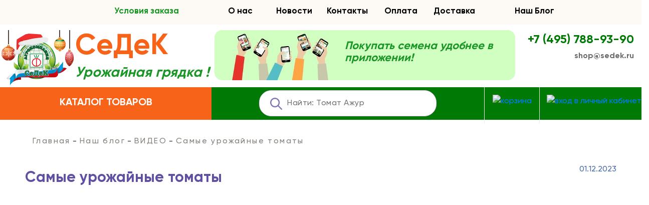

--- FILE ---
content_type: text/html; charset=UTF-8
request_url: https://seedsmail.ru/blog/videos/samye-urozhaynye-tomaty/
body_size: 12055
content:
<!DOCTYPE html>
<html lang="ru">
<head>
	<meta http-equiv="X-UA-Compatible" content="IE=edge">
	<meta charset="utf-8">
	<meta name="viewport" content="width=device-width, initial-scale=1, maximum-scale=1">
	<title>ВИДЕО &gt; Самые урожайные томаты</title>
	<meta http-equiv="Content-Type" content="text/html; charset=UTF-8" />
<meta name="robots" content="index, follow" />
<meta name="keywords" content="видео  Самые урожайные томаты" />
<meta name="description" content="Самые урожайные томаты Полезное видео от Седек" />
<link rel="canonical" href="https://seedsmail.ru/blog/videos/samye-urozhaynye-tomaty/" />
<script data-skip-moving="true">(function(w, d, n) {var cl = "bx-core";var ht = d.documentElement;var htc = ht ? ht.className : undefined;if (htc === undefined || htc.indexOf(cl) !== -1){return;}var ua = n.userAgent;if (/(iPad;)|(iPhone;)/i.test(ua)){cl += " bx-ios";}else if (/Windows/i.test(ua)){cl += ' bx-win';}else if (/Macintosh/i.test(ua)){cl += " bx-mac";}else if (/Linux/i.test(ua) && !/Android/i.test(ua)){cl += " bx-linux";}else if (/Android/i.test(ua)){cl += " bx-android";}cl += (/(ipad|iphone|android|mobile|touch)/i.test(ua) ? " bx-touch" : " bx-no-touch");cl += w.devicePixelRatio && w.devicePixelRatio >= 2? " bx-retina": " bx-no-retina";if (/AppleWebKit/.test(ua)){cl += " bx-chrome";}else if (/Opera/.test(ua)){cl += " bx-opera";}else if (/Firefox/.test(ua)){cl += " bx-firefox";}ht.className = htc ? htc + " " + cl : cl;})(window, document, navigator);</script>


<link href="/bitrix/js/ui/design-tokens/dist/ui.design-tokens.css?174099269526358" type="text/css"  rel="stylesheet" />
<link href="/bitrix/js/ui/fonts/opensans/ui.font.opensans.css?16749100212555" type="text/css"  rel="stylesheet" />
<link href="/bitrix/js/main/popup/dist/main.popup.bundle.css?175636093531694" type="text/css"  rel="stylesheet" />
<link href="/bitrix/cache/css/s1/sedek/page_1d21d5b84db16f264c59e977e72ba1bf/page_1d21d5b84db16f264c59e977e72ba1bf_v1.css?17667692803043" type="text/css"  rel="stylesheet" />
<link href="/bitrix/cache/css/s1/sedek/template_9a08ace5e85ffed50d10340b1d0fc1a6/template_9a08ace5e85ffed50d10340b1d0fc1a6_v1.css?1766769045333012" type="text/css"  data-template-style="true" rel="stylesheet" />







            
            <!-- Yandex.Metrika counter -->
            
            <!-- /Yandex.Metrika counter -->
                    
        
	<link rel="icon" href="https://seedsmail.ru/favicon.png" type="image/png">
	<link rel="apple-touch-icon" sizes="120x120" href="https://seedsmail.ru/apple-touch-icon-120x120.png">
	<link rel="apple-touch-icon" sizes="180x180" href="https://seedsmail.ru/apple-touch-icon-180x180.png">
	<link rel="preconnect" href="https://cdn.diginetica.net/">
	<meta name="theme-color" content="#353f42">
	<script type="text/javascript" data-skip-moving=true>
    var digiScript = document.createElement('script');
    digiScript.src = '//cdn.diginetica.net/7003/client.js';
    digiScript.defer = true;
    digiScript.async = true;
    document.head.appendChild(digiScript);
</script>
</head>
<body>
	<div id="panel"></div>
  <div class="top-header">
    <div class="container">
       <div class="row ">
         <div class="col-1 col-lg-2 d-flex justify-content-center menu-main">
            <a class="menu-open" href="javascript:void(0)" title="Главное меню сайта">
              <div class="d-block d-lg-none">
				<img class="header-menu-icon" src="/local/templates/sedek/img/header-icons/menu-icon-s.svg" alt="Меню сайта" />
              </div>
              <!--<div class="d-none d-lg-block menu-big">МЕНЮ</div>-->
			</a>
         </div>
         <div class="col-2 menu-blog"><a href="/usloviya-zakaza/">Условия заказа</a></div>
         <!--<div class="col-1 d-none d-lg-flex  justify-content-center menu-options"><a href="/aktsii/">Акции</a></div>//-->
         <div class="col-1 d-none d-lg-flex  justify-content-center menu-options"><a href="/about/">О нас</a></div>
         <div class="col-1 d-none d-lg-flex  justify-content-center menu-options"><a href="/news/">Новости</a></div>
         <div class="col-1 d-none d-lg-flex  justify-content-center menu-options"><a href="/contacts/">Контакты</a></div>
         <div class="col-1 d-none d-lg-flex  justify-content-center menu-options"><a href="/payment/">Оплата</a></div>
         <div class="col-1 d-none d-lg-flex  justify-content-center menu-options"><a href="/delivery/">Доставка</a></div>
         <div class="col-2 d-none d-lg-flex  justify-content-center menu-options"><a href="/blog/">Наш Блог</a></div>
         <div class="col-2 menu-enter d-flex d-lg-none justify-content-end"><a href="javascript:void(0)" class="open-modal-auth" title="Авторизация на сайте">ВХОД</a></div>
       </div>
    </div>
  </div>
  <header class="header ">
   <div class="m-header static-menu" >
    <div class="container">
	 <div class="row" >
	   <div class="col-5 col-sm-4 p-0 pl-3 d-flex justify-content-center cat-menu" style="" ><div><a href="/catalog/">КАТАЛОГ ТОВАРОВ</a></div></div>
	   <div class="col-2 col-sm-5 p-0 d-flex justify-content-center s-menu" >
	            <div id="search" class="bx-searchtitle">
	<form class="search_block" action="/search/">

			<input id="title-search-input" type="text" name="q" value="" autocomplete="off" class="search-suggest header-search" placeholder="Найти: Томат Ажур" />

				<button class="search-btn" type="submit" name="s"><svg xmlns="http://www.w3.org/2000/svg" width="24" height="23.999" viewBox="0 0 24 23.999" class="i-svg replaced-svg">
					<path id="search" d="M20.188,18.477l6.456,6.456a1.21,1.21,0,1,1-1.713,1.711l-6.456-6.456a9.6,9.6,0,1,1,1.711-1.711ZM12.6,19.8a7.2,7.2,0,1,0-7.2-7.2A7.2,7.2,0,0,0,12.6,19.8Z" transform="translate(-2.998 -3)" fill="#8274b9" fill-rule="evenodd"></path>
				</svg>
				</button>

	</form>
</div>
			   <div class="search-on-mob">
					<a href="javascript:void(0)"  title="Поиск по сайту" >
					 <img class="header-menu-icon" src="/local/templates/sedek/img/header-icons/search-icon-s.svg" alt="Поиск" />
					</a>
			  </div>
	  </div>
	  <div class="col-2 col-sm-1 p-0 d-flex justify-content-center c-menu">
				<div id="bx_basketFKauiI" class="nav-cart bx-opener"><!--'start_frame_cache_bx_basketFKauiI'-->
				<a href="/personal/cart/"  title="Моя корзина">
								<img class="header-menu-icon" src="/local/templates/sedek/img/header-icons/cart-icon-s.svg" alt="корзина" />
								<!--<span class="nav_span">Корзина</span>  i-svg header-menu-img//-->
			</a><!--'end_frame_cache_bx_basketFKauiI'--></div>
		</div>
	    <div class="col-3 col-sm-2 p-0 d-flex justify-content-center t-menu">
	      <div class="d-block d-lg-none">
	        <a href="tel:+74957889390" title="Позвонить в интернет-магазин">
	          <img class="header-menu-icon" src="/local/templates/sedek/img/header-icons/contact-icon-s.svg" alt="Позвонить" />
	       </a>
	      </div>
	      <div class="d-none d-lg-block s-user">
			<a href="javascript:void(0)" class="open-modal-auth" title="Авторизация на сайте">
			   <img class="header-menu-icon" src="/local/templates/sedek/img/header-icons/user-regular-s.svg" alt="вход в личный кабинет" />
			</a>
		  </div>
	   </div>
	 </div>
    </div>
   </div>

   <div class="wrapper">
			<nav class="header-menu">
				<div class="container">
					<div class="row justify-content-between">
											<div class="col-12">
							<div class="header-menu_sidebar">
<!--'start_frame_cache_LkGdQn'-->

	<ul class="header-menu_list">

			<li class="header-menu_item"><a href="/catalog/" class="header-menu_link"  style="color: #f8631a">Каталог</a></li>
	
			<li class="header-menu_item"><a href="/about/" class="header-menu_link" >О компании</a></li>
	
			<li class="header-menu_item"><a href="/news/" class="header-menu_link" >Новости</a></li>
	
			<li class="header-menu_item"><a href="/contacts/" class="header-menu_link" >Контакты</a></li>
	
			<li class="header-menu_item"><a href="/usloviya-zakaza/" class="header-menu_link" >Условия заказа</a></li>
	
			<li class="header-menu_item"><a href="/payment/" class="header-menu_link" >Оплата</a></li>
	
			<li class="header-menu_item"><a href="/delivery/" class="header-menu_link" >Доставка</a></li>
	
			<li class="header-menu_item"><a href="/blog/" class="header-menu_link" >Наш блог</a></li>
	


	</ul>

<!--'end_frame_cache_LkGdQn'-->							</div>
						</div>
					</div>
				</div>
               <!-- БАННЕР МЕНЮ
               <div class="container">
				 <div class="row justify-content-between">
                   <div class="col-12 banner_block">
                      <a href="https://seedsmail.ru/catalog/lukovichnye/" target="_blank">
                           <img class="banner_img" src="/upload/banners/osennyaya-posadka-lukovichnykh_1_91_1-1.jpg" alt="">
                      </a>
                   </div>
                 </div>
	           </div>
	           //-->
			</nav>
		</div>
  </header>
  <div class="bottom-header">
    <div class="container">
     <div class="row logo-text">
       <div class="col d-flex p-0">
         <div class="d-inline-block p-0"><a href="/" title="Агрокомпания СеДеК"><img src="/local/templates/sedek/img/header-img/logo26.png" alt="Агрокомпания Седек" border="0" /></a></div>
         <div class="d-inline-block p-0"><p>СеДеК<br /><strong>Урожайная грядка !</strong></p></div>
       </div>
       <div class="col p-0 header-block-mob links-store_">
                  <span class="header-img-mob"><img src="/local/templates/sedek/img/header-img/header-link-mob.jpg"></span>
                  <span class="header-text-mob"><a href="https://seedsmail.ru/usloviya-zakaza/" target="_blank">Покупать семена удобнее в приложении!</a></span>

     </div>       <div class="col d-none d-lg-flex justify-content-end"><div class="logo-contact"><span>+7&nbsp;(495)&nbsp;788-93-90</span><br /><a href="mailto:shop@sedek.ru">shop@sedek.ru</a></div></div>
    </div>
   </div>
  </div>
  	<main>
<div class="container">
		<nav class="breadcrumbs">
			<div class="row justify-content-start">
<link href="/bitrix/css/main/font-awesome.css?165029177728777" type="text/css" rel="stylesheet" />
<div class="col d-flex justify-content-start align-items-center" itemprop="http://schema.org/breadcrumb" itemscope itemtype="http://schema.org/BreadcrumbList">
			<div class="chapter-nav_item" id="bx_breadcrumb_0" itemprop="itemListElement" itemscope itemtype="http://schema.org/ListItem">
				
				<a href="/" title="Главная" itemprop="item" class="chapter-nav_link">
					Главная
				</a>
				<meta itemprop="position" content="1" />
			</div>
			<div class="chapter-nav_item" id="bx_breadcrumb_1" itemprop="itemListElement" itemscope itemtype="http://schema.org/ListItem">
				
				<a href="/blog/" title="Наш блог" itemprop="item" class="chapter-nav_link">
					Наш блог
				</a>
				<meta itemprop="position" content="2" />
			</div>
			<div class="chapter-nav_item" id="bx_breadcrumb_2" itemprop="itemListElement" itemscope itemtype="http://schema.org/ListItem">
				
				<a href="/blog/videos/" title="ВИДЕО" itemprop="item" class="chapter-nav_link">
					ВИДЕО
				</a>
				<meta itemprop="position" content="3" />
			</div>
			<div class="chapter-nav_item">
				<span class="chapter-nav_link">Самые урожайные томаты</span>
			</div><div style="clear:both"></div></div>			</div>
		</nav>
	</div><div class="container">
	 <div class="news-videos-detail">
    <div class="row">
    		<div class="col-sm-12 col-md-9 col-md-lg-9 justify-content-center detail-header"><h3>Самые урожайные томаты</h3></div>
        		<div class="col-sm-12 col-md-3 col-lg-3 d-flex justify-content-end"><span class="news-date-time">01.12.2023</span></div>
		</div>
	<div class="row">
	  <div class="col-12 col-md-6 col-lg-5">
	  	  		<div class="text-art-v"><iframe src="https://vk.ru/video_ext.php?oid=-22437605&id=456241394&hash=d8eff2d257f1865d" width="640" height="360" frameborder="0" allowfullscreen="1" allow="autoplay; encrypted-media; fullscreen; picture-in-picture"></iframe></div>
	        </div>
         </div>
      </div>
</div>
<br>
<div class="container">
</div>
</main>
	<footer>
        <div class="footer">
		  <div class="container">
			<div class="row top-footer">
			   <div class="d-none d-md-flex col-md-8 align-items-center justify-content-around">
			   <nav class="footer-nav"><!--'start_frame_cache_XEVOpk'-->

<div class="row footer-nav_list">

			<div class="col-6 col-sm-4 col-md-3 col-lg-2 footer-nav_item d-flex align-items-center justify-content-around"><a href="/catalog/" class="footer-nav_link">Каталог</a></div>
	
			<div class="col-6 col-sm-4 col-md-3 col-lg-2 footer-nav_item d-flex align-items-center justify-content-around"><a href="/usloviya-zakaza/" class="footer-nav_link">Условия заказа</a></div>
	
			<div class="col-6 col-sm-4 col-md-3 col-lg-2 footer-nav_item d-flex align-items-center justify-content-around"><a href="/delivery/" class="footer-nav_link">Доставка</a></div>
	
			<div class="col-6 col-sm-4 col-md-3 col-lg-2 footer-nav_item d-flex align-items-center justify-content-around"><a href="/payment/" class="footer-nav_link">Оплата</a></div>
	
			<div class="col-6 col-sm-4 col-md-3 col-lg-2 footer-nav_item d-flex align-items-center justify-content-around"><a href="/about/" class="footer-nav_link">О компании</a></div>
	
			<div class="col-6 col-sm-4 col-md-3 col-lg-2 footer-nav_item d-flex align-items-center justify-content-around"><a href="/contacts/" class="footer-nav_link">Контакты</a></div>
	

</div>

<!--'end_frame_cache_XEVOpk'-->						</nav>
			   </div>
			   <div class="col-12 col-md-4">
			     <div class="soc-menu">
			       <div>МЫ В СОЦИАЛЬНЫХ СЕТЯХ</div>
			       <div class="soc-icons">
						  <span><a href="https://www.youtube.com/user/DubininSergey" target="_blank"><img src="/local/templates/sedek/img/footer/youtube.jpg" alt="Урожайная грядка СеДеК на Youtube"></a></span>
					      <span><a href="https://dzen.ru/agrocompany_sedek" target="_blank"><img src="/local/templates/sedek/img/footer/dzen.jpg" alt="Компания СеДеК на Яндекс.Дзен"></a></span>
					      <span><a href="https://ok.ru/agrocompany.sedek" target="_blank"><img src="/local/templates/sedek/img/footer/ok.jpg?2" alt="Урожайная грядка СеДеК на Одноклассниках"></a></span>
					      <span><a href="https://t.me/agrocompany_sedek" target="_blank"><img src="/local/templates/sedek/img/footer/telegram.jpg" alt="Агрокомпания СеДеК в Telegram"></a></span>
					      <span><a href="https://vk.ru/agrocompany.sedek" target="_blank"><img src="/local/templates/sedek/img/footer/vk.jpg" alt="Урожайная грядка СеДеК ВКонтакте"></a></span>
			       </div>
			       <div><p>Присоединяйтесь к нам и следите за новостями и акциями!</p></div>
			     </div>
			   </div>
			</div>
			<div class="row">
			  <div class="col-12 copyright"><div class="f-copy">Copyright © 1995-2025 <a href="/">Агрокомпания «СеДеК»</a><br />Все права защищены. Перепечатка материалов сайта только с разрешения владельца.</div></div>
			</div>
		  </div>
        </div>
	</footer>
	<div class="modal-basket">
		<div class="modal-basket__wrap">
		    <div class="modal-basket__close">Не показывать больше [X]</div>
			<div class="modal-basket__title">Товар добавлен в корзину</div>
			<div class="modal-basket__btns">
				<button class="btn card-btn button close-modal-basket" type="button">Продолжить покупки</button>
				<a class="btn section-btn" href="/personal/cart/">В корзину</a>
			</div>
		</div>
	</div>
				<div class="modal-auth bx-authform" id="modal-auth-wrap">
		<!--'start_frame_cache_OAtsMD'--><form class="modal-auth__wrap" id="modal-auth" style="display: block">
<div class="modal-auth__close">
	<svg xmlns="http://www.w3.org/2000/svg" aria-hidden="true" focusable="false" data-prefix="fas" data-icon="times" class="svg-inline--fa fa-times fa-w-11" role="img" viewBox="0 0 352 512"><path fill="currentColor" d="M242.72 256l100.07-100.07c12.28-12.28 12.28-32.19 0-44.48l-22.24-22.24c-12.28-12.28-32.19-12.28-44.48 0L176 189.28 75.93 89.21c-12.28-12.28-32.19-12.28-44.48 0L9.21 111.45c-12.28 12.28-12.28 32.19 0 44.48L109.28 256 9.21 356.07c-12.28 12.28-12.28 32.19 0 44.48l22.24 22.24c12.28 12.28 32.2 12.28 44.48 0L176 322.72l100.07 100.07c12.28 12.28 32.2 12.28 44.48 0l22.24-22.24c12.28-12.28 12.28-32.19 0-44.48L242.72 256z"/></svg>
</div>
<div class="modal-auth__title">
Вход в личный кабинет
</div>
<div class="modal-auth__section">
<div class="modal-auth__bot">&bull; Если регистрировались по E-mail или при оформлении заказа:</div>
<input type="hidden" name="type" value="login">
<input type="text" placeholder="Введите логин или E-mail" name="login" required>
<div class="passwordBlock">
<input type="password" id="password-input3" placeholder="Введите пароль" name="pass" required><a href="#" class="password-control" onclick="return show_hide_password3(this);"></a>
</div>
<div class="error-text"></div>
<div class="fogot__pass"><button type="button" id="btn-modal-fog">Забыли пароль?</button></div>
<button class="modal-auth__btn" type="submit">Войти</button>
</div>
 <div class="modal-auth__section">
	<div class="soc-reg">
		<div class="modal-auth__bot">&bull; Если регистрировались через ВКонтакте - нажмите на значок:</div>
		<div>
	<ul class="soc-reg__wrap">
					
			<li class="social-item">
				<a class="social-link social-link_white" id="bx_socserv_icon_VKontakte" href="javascript:void(0)" onclick="BX.util.popup('https://oauth.vk.ru/authorize?client_id=51405322&amp;redirect_uri=https%3A%2F%2Fseedsmail.ru%2Fbitrix%2Ftools%2Foauth%2Fvkontakte.php&amp;scope=friends,offline,email&amp;response_type=code&amp;state=[base64]%3D%3D', 660, 425)" title="ВКонтакте">
					
												<svg xmlns="http://www.w3.org/2000/svg" width="30" height="18.75" viewBox="0 0 30 18.75" class="social-icon i-svg replaced-svg">
								<path d="M22.618,9.462a46.716,46.716,0,0,1,4.643,4.087Q30,16.229,30,16.875a2.007,2.007,0,0,1-.454,1.333,1.748,1.748,0,0,1-1.421.542H25.019a2.145,2.145,0,0,1-1.582-.733q-1.758-1.875-3.6-3.6a24.344,24.344,0,0,0-2.959-2.461v5.859a.951.951,0,0,1-.937.938h-3.75a3.745,3.745,0,0,1-1.948-1.025A21.61,21.61,0,0,1,7.5,15,47.362,47.362,0,0,1,2.7,7.91Q0,3.252,0,1.875A1.925,1.925,0,0,1,.454.425,2.025,2.025,0,0,1,1.875,0H4.981a1.435,1.435,0,0,1,.864.352,2.383,2.383,0,0,1,.688.82q.058.147.586,1.245t.674,1.392l.615,1.231L9.126,6.4l.659,1.1.762,1.142.7.85V.938a.9.9,0,0,1,.278-.659A.9.9,0,0,1,12.188,0h3.75A.9.9,0,0,1,16.6.278a.9.9,0,0,1,.278.659v6.68A29.145,29.145,0,0,0,23.438.732,1.942,1.942,0,0,1,24.126.22,2.054,2.054,0,0,1,25.019,0h3.106a1.886,1.886,0,0,1,1.45.469A2.036,2.036,0,0,1,30,1.876q0,1.289-2.388,3.589A33.734,33.734,0,0,1,22.618,9.462Z"></path>
							</svg>
											</a>
			</li>
			</ul>
</div>
	</div>
 </div>
<div class="modal-auth__section">
  <div class="modal-auth__bot">
    &bull; Нет регистрации? Для быстрой регистрации на сайте достаточно указать свой Email: <a href="javascript:void(0)" id="btn-modal-reg">Зарегистрироваться</a><br /><br />
    Также можно автоматически зарегистрироваться при оформлении заказа, такая регистрация рекомендуется при небольшом количестве товаров в корзине.
  </div>
</div>
</form>

<form class="modal-auth__wrap" id="modal-reg">
<div class="modal-auth__close">
	<svg xmlns="http://www.w3.org/2000/svg" aria-hidden="true" focusable="false" data-prefix="fas" data-icon="times" class="svg-inline--fa fa-times fa-w-11" role="img" viewBox="0 0 352 512"><path fill="currentColor" d="M242.72 256l100.07-100.07c12.28-12.28 12.28-32.19 0-44.48l-22.24-22.24c-12.28-12.28-32.19-12.28-44.48 0L176 189.28 75.93 89.21c-12.28-12.28-32.19-12.28-44.48 0L9.21 111.45c-12.28 12.28-12.28 32.19 0 44.48L109.28 256 9.21 356.07c-12.28 12.28-12.28 32.19 0 44.48l22.24 22.24c12.28 12.28 32.2 12.28 44.48 0L176 322.72l100.07 100.07c12.28 12.28 32.2 12.28 44.48 0l22.24-22.24c12.28-12.28 12.28-32.19 0-44.48L242.72 256z"/></svg>
</div>
<div class="modal-auth__title">
Регистрация
</div>
<div class="modal-auth__section">
 <div class="modal-auth__bot">&bull; Для регистрации по E-mail:</div>
 <input type="hidden" name="type" value="reg">
 <input type="text" placeholder="Ваш E-mail" required name="email">
 <div class="passwordBlock">
  <input type="password" id="password-input" placeholder="Придумайте пароль" required name="pass1" minlength="6"><a href="#" class="password-control" onclick="return show_hide_password(this);"></a>
 </div>
 <div class="passwordBlock">
  <input type="password" id="password-input2" placeholder="Повторите пароль" required name="pass2" minlength="6"><a href="#" class="password-control" onclick="return show_hide_password2(this);"></a>
 </div>

 <div class="form-field form-field_privacy privacy-check">
    <div class="c-ctrl c-ctrl_checkbox c-ctrl_default c-ctrl_md">
        <input class="c-ctrl__input" type="checkbox" name="privacy" id="privacy-check-yn3v0T" checked>
        <label class="c-ctrl__title" for="privacy-check-yn3v0T"><span> Соглашаюсь с&nbsp;<a href="/politica/" target="_blank" rel="nofollow">обработкой</a> данных </span></label>
    </div>
 </div>
 <div class="error-text"></div>
 <button class="modal-auth__btn" type="submit">Зарегистрироваться</button>
</div>
<div class="modal-auth__section">
	<div class="soc-reg">
		<div class="modal-auth__bot">&bull; Для регистрации через ВКонтакте - нажмите на значок:</div>
		<div>
	<ul class="soc-reg__wrap">
					
			<li class="social-item">
				<a class="social-link social-link_white" id="bx_socserv_icon_VKontakte" href="javascript:void(0)" onclick="BX.util.popup('https://oauth.vk.ru/authorize?client_id=51405322&amp;redirect_uri=https%3A%2F%2Fseedsmail.ru%2Fbitrix%2Ftools%2Foauth%2Fvkontakte.php&amp;scope=friends,offline,email&amp;response_type=code&amp;state=[base64]%3D%3D', 660, 425)" title="ВКонтакте">
					
												<svg xmlns="http://www.w3.org/2000/svg" width="30" height="18.75" viewBox="0 0 30 18.75" class="social-icon i-svg replaced-svg">
								<path d="M22.618,9.462a46.716,46.716,0,0,1,4.643,4.087Q30,16.229,30,16.875a2.007,2.007,0,0,1-.454,1.333,1.748,1.748,0,0,1-1.421.542H25.019a2.145,2.145,0,0,1-1.582-.733q-1.758-1.875-3.6-3.6a24.344,24.344,0,0,0-2.959-2.461v5.859a.951.951,0,0,1-.937.938h-3.75a3.745,3.745,0,0,1-1.948-1.025A21.61,21.61,0,0,1,7.5,15,47.362,47.362,0,0,1,2.7,7.91Q0,3.252,0,1.875A1.925,1.925,0,0,1,.454.425,2.025,2.025,0,0,1,1.875,0H4.981a1.435,1.435,0,0,1,.864.352,2.383,2.383,0,0,1,.688.82q.058.147.586,1.245t.674,1.392l.615,1.231L9.126,6.4l.659,1.1.762,1.142.7.85V.938a.9.9,0,0,1,.278-.659A.9.9,0,0,1,12.188,0h3.75A.9.9,0,0,1,16.6.278a.9.9,0,0,1,.278.659v6.68A29.145,29.145,0,0,0,23.438.732,1.942,1.942,0,0,1,24.126.22,2.054,2.054,0,0,1,25.019,0h3.106a1.886,1.886,0,0,1,1.45.469A2.036,2.036,0,0,1,30,1.876q0,1.289-2.388,3.589A33.734,33.734,0,0,1,22.618,9.462Z"></path>
							</svg>
											</a>
			</li>
			</ul>
</div>
	</div>
</div>
<div class="modal-auth__section">
 <div class="modal-auth__bot">
    &bull; Уже есть заказ или регистрация - не нужно повторно регистрироваться! Здесь <span id="btn-modal-auth"> ВХОД </span> в Личный Кабинет.
 </div>
</div>
</form>

<form class="modal-auth__wrap" id="modal-fog">
<div class="modal-auth__close">
	<svg xmlns="http://www.w3.org/2000/svg" aria-hidden="true" focusable="false" data-prefix="fas" data-icon="times" class="svg-inline--fa fa-times fa-w-11" role="img" viewBox="0 0 352 512"><path fill="currentColor" d="M242.72 256l100.07-100.07c12.28-12.28 12.28-32.19 0-44.48l-22.24-22.24c-12.28-12.28-32.19-12.28-44.48 0L176 189.28 75.93 89.21c-12.28-12.28-32.19-12.28-44.48 0L9.21 111.45c-12.28 12.28-12.28 32.19 0 44.48L109.28 256 9.21 356.07c-12.28 12.28-12.28 32.19 0 44.48l22.24 22.24c12.28 12.28 32.2 12.28 44.48 0L176 322.72l100.07 100.07c12.28 12.28 32.2 12.28 44.48 0l22.24-22.24c12.28-12.28 12.28-32.19 0-44.48L242.72 256z"/></svg>
</div>
<div class="modal-auth__title">
	Введите ваш логин или E-mail для восстановления пароля
</div>
<input type="hidden" name="type" value="fog">
<input type="text" placeholder="Ваш E-mail или логин" name="email">
<div class="error-text"></div>
<button class="modal-auth__btn" type="submit">Восстановить</button>
<div class="soc-reg">
	<div class="soc-reg__text">Ссылка для восстановления пароля будет <br>выслана вам на Е&ndash;mail</div>

</div>

</form>
<style type="text/css">

.passwordBlock{
    position:relative;
}
.password input{
   padding-right:45px;
}
.password-control{
   position: absolute;
   top: 50%;
   right: 20px;
   transform: translateY(-50%);
	width: 20px;
	height: 20px;
	background: url(https://snipp.ru/demo/495/view.svg) 0 0 no-repeat;
		/*background: url('include/formSvg/formSvgOne.svg') 0 0 no-repeat;*/
}
.password-control.view {
	background: url(https://snipp.ru/demo/495/no-view.svg) 0 0 no-repeat;
}
</style>
<!--'end_frame_cache_OAtsMD'-->		</div>
		    <!--<s cript></s cript> /-->
	    
	<!-- Pixel VK -->
    <!-- /Pixel VK -->
	
<!-- Top.Mail.Ru counter -->
<noscript><div><img src="https://top-fwz1.mail.ru/counter?id=3288768;js=na" style="position:absolute;left:-9999px;" alt="Top.Mail.Ru" /></div></noscript>
<!-- /Top.Mail.Ru counter -->
<!-- Top.Mail.Ru counter -->

<noscript><div><img src="https://top-fwz1.mail.ru/counter?id=3425587;js=na" style="position:absolute;left:-9999px;" alt="Top.Mail.Ru" /></div></noscript>
<!-- /Top.Mail.Ru counter -->
  <script>if(!window.BX)window.BX={};if(!window.BX.message)window.BX.message=function(mess){if(typeof mess==='object'){for(let i in mess) {BX.message[i]=mess[i];} return true;}};</script>
<script>(window.BX||top.BX).message({"JS_CORE_LOADING":"Загрузка...","JS_CORE_NO_DATA":"- Нет данных -","JS_CORE_WINDOW_CLOSE":"Закрыть","JS_CORE_WINDOW_EXPAND":"Развернуть","JS_CORE_WINDOW_NARROW":"Свернуть в окно","JS_CORE_WINDOW_SAVE":"Сохранить","JS_CORE_WINDOW_CANCEL":"Отменить","JS_CORE_WINDOW_CONTINUE":"Продолжить","JS_CORE_H":"ч","JS_CORE_M":"м","JS_CORE_S":"с","JSADM_AI_HIDE_EXTRA":"Скрыть лишние","JSADM_AI_ALL_NOTIF":"Показать все","JSADM_AUTH_REQ":"Требуется авторизация!","JS_CORE_WINDOW_AUTH":"Войти","JS_CORE_IMAGE_FULL":"Полный размер"});</script><script src="/bitrix/js/main/core/core.js?1756361070511455"></script><script>BX.Runtime.registerExtension({"name":"main.core","namespace":"BX","loaded":true});</script>
<script>BX.setJSList(["\/bitrix\/js\/main\/core\/core_ajax.js","\/bitrix\/js\/main\/core\/core_promise.js","\/bitrix\/js\/main\/polyfill\/promise\/js\/promise.js","\/bitrix\/js\/main\/loadext\/loadext.js","\/bitrix\/js\/main\/loadext\/extension.js","\/bitrix\/js\/main\/polyfill\/promise\/js\/promise.js","\/bitrix\/js\/main\/polyfill\/find\/js\/find.js","\/bitrix\/js\/main\/polyfill\/includes\/js\/includes.js","\/bitrix\/js\/main\/polyfill\/matches\/js\/matches.js","\/bitrix\/js\/ui\/polyfill\/closest\/js\/closest.js","\/bitrix\/js\/main\/polyfill\/fill\/main.polyfill.fill.js","\/bitrix\/js\/main\/polyfill\/find\/js\/find.js","\/bitrix\/js\/main\/polyfill\/matches\/js\/matches.js","\/bitrix\/js\/main\/polyfill\/core\/dist\/polyfill.bundle.js","\/bitrix\/js\/main\/core\/core.js","\/bitrix\/js\/main\/polyfill\/intersectionobserver\/js\/intersectionobserver.js","\/bitrix\/js\/main\/lazyload\/dist\/lazyload.bundle.js","\/bitrix\/js\/main\/polyfill\/core\/dist\/polyfill.bundle.js","\/bitrix\/js\/main\/parambag\/dist\/parambag.bundle.js"]);
</script>
<script>BX.Runtime.registerExtension({"name":"ui.dexie","namespace":"BX.DexieExport","loaded":true});</script>
<script>BX.Runtime.registerExtension({"name":"ls","namespace":"window","loaded":true});</script>
<script>BX.Runtime.registerExtension({"name":"fx","namespace":"window","loaded":true});</script>
<script>BX.Runtime.registerExtension({"name":"fc","namespace":"window","loaded":true});</script>
<script>BX.Runtime.registerExtension({"name":"pull.protobuf","namespace":"BX","loaded":true});</script>
<script>BX.Runtime.registerExtension({"name":"rest.client","namespace":"window","loaded":true});</script>
<script>(window.BX||top.BX).message({"pull_server_enabled":"N","pull_config_timestamp":0,"shared_worker_allowed":"Y","pull_guest_mode":"N","pull_guest_user_id":0,"pull_worker_mtime":1756360991});(window.BX||top.BX).message({"PULL_OLD_REVISION":"Для продолжения корректной работы с сайтом необходимо перезагрузить страницу."});</script>
<script>BX.Runtime.registerExtension({"name":"pull.client","namespace":"BX","loaded":true});</script>
<script>BX.Runtime.registerExtension({"name":"pull","namespace":"window","loaded":true});</script>
<script>BX.Runtime.registerExtension({"name":"jquery","namespace":"window","loaded":true});</script>
<script>BX.Runtime.registerExtension({"name":"ui.design-tokens","namespace":"window","loaded":true});</script>
<script>BX.Runtime.registerExtension({"name":"ui.fonts.opensans","namespace":"window","loaded":true});</script>
<script>BX.Runtime.registerExtension({"name":"main.popup","namespace":"BX.Main","loaded":true});</script>
<script>BX.Runtime.registerExtension({"name":"popup","namespace":"window","loaded":true});</script>
<script>(window.BX||top.BX).message({"LANGUAGE_ID":"ru","FORMAT_DATE":"DD.MM.YYYY","FORMAT_DATETIME":"DD.MM.YYYY HH:MI:SS","COOKIE_PREFIX":"BITRIX_SM","SERVER_TZ_OFFSET":"10800","UTF_MODE":"Y","SITE_ID":"s1","SITE_DIR":"\/","USER_ID":"","SERVER_TIME":1766994051,"USER_TZ_OFFSET":0,"USER_TZ_AUTO":"Y","bitrix_sessid":"c3aba04cdf906d8d30513d06d849af4d"});</script><script  src="/bitrix/cache/js/s1/sedek/kernel_main/kernel_main_v1.js?1766937798303935"></script>
<script src="/bitrix/js/ui/dexie/dist/dexie.bundle.js?1756361008218847"></script>
<script src="/bitrix/js/main/core/core_ls.js?17409928024201"></script>
<script src="/bitrix/js/main/core/core_frame_cache.js?175636102316945"></script>
<script src="/bitrix/js/pull/protobuf/protobuf.js?1650291777274055"></script>
<script src="/bitrix/js/pull/protobuf/model.js?165029177770928"></script>
<script src="/bitrix/js/rest/client/rest.client.js?165029177717414"></script>
<script src="/bitrix/js/pull/client/pull.client.js?175636099283861"></script>
<script src="/bitrix/js/main/jquery/jquery-1.12.4.min.js?166133808597163"></script>
<script src="/bitrix/js/main/popup/dist/main.popup.bundle.js?1759124037119638"></script>
<script src="/bitrix/js/yandex.metrika/script.js?17309540026603"></script>
<script>BX.setJSList(["\/bitrix\/js\/main\/core\/core_fx.js","\/bitrix\/js\/main\/session.js","\/bitrix\/js\/main\/pageobject\/dist\/pageobject.bundle.js","\/bitrix\/js\/main\/core\/core_window.js","\/bitrix\/js\/main\/date\/main.date.js","\/bitrix\/js\/main\/core\/core_date.js","\/bitrix\/js\/main\/dd.js","\/bitrix\/js\/main\/core\/core_uf.js","\/bitrix\/js\/main\/core\/core_dd.js","\/bitrix\/js\/main\/core\/core_tooltip.js","\/bitrix\/js\/main\/utils.js","\/bitrix\/components\/bitrix\/search.title\/script.js","\/local\/templates\/sedek\/components\/bitrix\/sale.basket.basket.line\/header-cart-new\/script.js","\/asset\/js\/scripts.min.js","\/asset\/js\/custom_020625.js","\/local\/templates\/sedek\/js\/design_header_1023.js"]);</script>
<script>BX.setCSSList(["\/local\/templates\/sedek\/components\/bitrix\/news.detail\/blog-videos-detail\/style.css","\/asset\/css\/main.min.css","\/local\/templates\/sedek\/css\/custom_020625.css","\/local\/templates\/sedek\/components\/bitrix\/search.title\/visual2\/style.css","\/local\/templates\/sedek\/css\/custom_design_051223.css","\/local\/templates\/sedek\/components\/bitrix\/breadcrumb\/bread\/style.css","\/local\/templates\/sedek\/components\/bitrix\/menu\/footer-menu\/style.css","\/local\/templates\/sedek\/components\/bitrix\/socserv.auth.form\/flat\/style.css","\/local\/templates\/sedek\/styles.css","\/local\/templates\/sedek\/template_styles.css"]);</script>
<script>
					(function () {
						"use strict";

						var counter = function ()
						{
							var cookie = (function (name) {
								var parts = ("; " + document.cookie).split("; " + name + "=");
								if (parts.length == 2) {
									try {return JSON.parse(decodeURIComponent(parts.pop().split(";").shift()));}
									catch (e) {}
								}
							})("BITRIX_CONVERSION_CONTEXT_s1");

							if (cookie && cookie.EXPIRE >= BX.message("SERVER_TIME"))
								return;

							var request = new XMLHttpRequest();
							request.open("POST", "/bitrix/tools/conversion/ajax_counter.php", true);
							request.setRequestHeader("Content-type", "application/x-www-form-urlencoded");
							request.send(
								"SITE_ID="+encodeURIComponent("s1")+
								"&sessid="+encodeURIComponent(BX.bitrix_sessid())+
								"&HTTP_REFERER="+encodeURIComponent(document.referrer)
							);
						};

						if (window.frameRequestStart === true)
							BX.addCustomEvent("onFrameDataReceived", counter);
						else
							BX.ready(counter);
					})();
				</script>
<script type="text/javascript">
                window.dataLayerName = 'dataLayer';
                var dataLayerName = window.dataLayerName;
            </script><script type="text/javascript">
                (function (m, e, t, r, i, k, a) {
                    m[i] = m[i] || function () {
                        (m[i].a = m[i].a || []).push(arguments)
                    };
                    m[i].l = 1 * new Date();
                    k = e.createElement(t), a = e.getElementsByTagName(t)[0], k.async = 1, k.src = r, a.parentNode.insertBefore(k, a)
                })
                (window, document, "script", "https://mc.yandex.ru/metrika/tag.js", "ym");

                ym("24324553", "init", {
                    clickmap: true,
                    trackLinks: true,
                    accurateTrackBounce: true,
                    webvisor: true,
                    ecommerce: dataLayerName,
                    params: {
                        __ym: {
                            "ymCmsPlugin": {
                                "cms": "1c-bitrix",
                                "cmsVersion": "25.700",
                                "pluginVersion": "1.0.10",
                                'ymCmsRip': 1307135566                            }
                        }
                    }
                });

                document.addEventListener("DOMContentLoaded", function() {
                                    });

            </script><script type="text/javascript">
            window.counters = ["24324553"];
        </script><script>window[window.dataLayerName] = window[window.dataLayerName] || [];</script>



<script  src="/bitrix/cache/js/s1/sedek/template_ff544d9e36fe22236dbf7b96b8f948a1/template_ff544d9e36fe22236dbf7b96b8f948a1_v1.js?1766769045280709"></script>

<script>
	BX.ready(function(){
		new JCTitleSearch({
			'AJAX_PAGE' : '/blog/videos/samye-urozhaynye-tomaty/?ELEMENT_CODE=samye-urozhaynye-tomaty',
			'CONTAINER_ID': 'search',
			'INPUT_ID': 'title-search-input',
			'MIN_QUERY_LEN': 2
		});
	});
</script>

<script>
var bx_basketFKauiI = new BitrixSmallCart;
</script>
<script type="text/javascript">
	bx_basketFKauiI.siteId       = 's1';
	bx_basketFKauiI.cartId       = 'bx_basketFKauiI';
	bx_basketFKauiI.ajaxPath     = '/bitrix/components/bitrix/sale.basket.basket.line/ajax.php';
	bx_basketFKauiI.templateName = 'header-cart-new';
	bx_basketFKauiI.arParams     =  {'HIDE_ON_BASKET_PAGES':'N','PATH_TO_AUTHORIZE':'/login/','PATH_TO_BASKET':'/personal/cart/','PATH_TO_ORDER':'/personal/order/make/','PATH_TO_PERSONAL':'/personal/','PATH_TO_PROFILE':'/personal/','PATH_TO_REGISTER':'/login/','POSITION_FIXED':'N','SHOW_AUTHOR':'N','SHOW_EMPTY_VALUES':'Y','SHOW_NUM_PRODUCTS':'Y','SHOW_PERSONAL_LINK':'N','SHOW_PRODUCTS':'N','SHOW_REGISTRATION':'N','SHOW_TOTAL_PRICE':'Y','COMPONENT_TEMPLATE':'header-cart-new','CACHE_TYPE':'A','SHOW_DELAY':'Y','SHOW_NOTAVAIL':'Y','SHOW_IMAGE':'Y','SHOW_PRICE':'Y','SHOW_SUMMARY':'Y','POSITION_VERTICAL':'top','POSITION_HORIZONTAL':'right','MAX_IMAGE_SIZE':'70','AJAX':'N','~HIDE_ON_BASKET_PAGES':'N','~PATH_TO_AUTHORIZE':'/login/','~PATH_TO_BASKET':'/personal/cart/','~PATH_TO_ORDER':'/personal/order/make/','~PATH_TO_PERSONAL':'/personal/','~PATH_TO_PROFILE':'/personal/','~PATH_TO_REGISTER':'/login/','~POSITION_FIXED':'N','~SHOW_AUTHOR':'N','~SHOW_EMPTY_VALUES':'Y','~SHOW_NUM_PRODUCTS':'Y','~SHOW_PERSONAL_LINK':'N','~SHOW_PRODUCTS':'N','~SHOW_REGISTRATION':'N','~SHOW_TOTAL_PRICE':'Y','~COMPONENT_TEMPLATE':'header-cart-new','~CACHE_TYPE':'A','~SHOW_DELAY':'Y','~SHOW_NOTAVAIL':'Y','~SHOW_IMAGE':'Y','~SHOW_PRICE':'Y','~SHOW_SUMMARY':'Y','~POSITION_VERTICAL':'top','~POSITION_HORIZONTAL':'right','~MAX_IMAGE_SIZE':'70','~AJAX':'N','cartId':'bx_basketFKauiI'}; // TODO \Bitrix\Main\Web\Json::encode
	bx_basketFKauiI.closeMessage = 'Скрыть';
	bx_basketFKauiI.openMessage  = 'Раскрыть';
	bx_basketFKauiI.activate();
</script><script type="text/javascript">
function BxSocServPopup(id)
{
	var content = BX("bx_socserv_form_"+id);
	if(content)
	{
		var popup = BX.PopupWindowManager.create("socServPopup"+id, BX("bx_socserv_icon_"+id), {
			autoHide: true,
			closeByEsc: true,
			angle: {offset: 24},
			content: content,
			offsetTop: 3
		});

		popup.show();

		var input = BX.findChild(content, {'tag':'input', 'attribute':{'type':'text'}}, true);
		if(input)
		{
			input.focus();
		}

		var button = BX.findChild(content, {'tag':'input', 'attribute':{'type':'submit'}}, true);
		if(button)
		{
			button.className = 'btn btn-primary';
		}
	}
    [document.querySelectorAll('#bx_auth_servform a.bx-ss-button')].map(
    n => n
        .setAttribute(
            'onclick',
            n.getAttribute('onclick')
                .replace(
                    /redirect_url%3D(.*)'/,
                    'redirect_url%3D' + ("/personal/") + "'") // encodeURIComponent(encodeURIComponent("/personal/")
                )
        )

}
</script>

<script type="text/javascript">
function BxSocServPopup(id)
{
	var content = BX("bx_socserv_form_"+id);
	if(content)
	{
		var popup = BX.PopupWindowManager.create("socServPopup"+id, BX("bx_socserv_icon_"+id), {
			autoHide: true,
			closeByEsc: true,
			angle: {offset: 24},
			content: content,
			offsetTop: 3
		});

		popup.show();

		var input = BX.findChild(content, {'tag':'input', 'attribute':{'type':'text'}}, true);
		if(input)
		{
			input.focus();
		}

		var button = BX.findChild(content, {'tag':'input', 'attribute':{'type':'submit'}}, true);
		if(button)
		{
			button.className = 'btn btn-primary';
		}
	}
    [document.querySelectorAll('#bx_auth_servform a.bx-ss-button')].map(
    n => n
        .setAttribute(
            'onclick',
            n.getAttribute('onclick')
                .replace(
                    /redirect_url%3D(.*)'/,
                    'redirect_url%3D' + ("/personal/") + "'") // encodeURIComponent(encodeURIComponent("/personal/")
                )
        )

}
</script>

<script>
function show_hide_password(target){
	let input = document.getElementById('password-input');
	if (input.getAttribute('type') == 'password') {
		target.classList.add('view');
		input.setAttribute('type', 'text');
	} else {
		target.classList.remove('view');
		input.setAttribute('type', 'password');
	}
	return false;
}
function show_hide_password2(target){
	let input = document.getElementById('password-input2');
	if (input.getAttribute('type') == 'password') {
		target.classList.add('view');
		input.setAttribute('type', 'text');
	} else {
		target.classList.remove('view');
		input.setAttribute('type', 'password');
	}
	return false;
}
function show_hide_password3(target){
	let input = document.getElementById('password-input3');
	if (input.getAttribute('type') == 'password') {
		target.classList.add('view');
		input.setAttribute('type', 'text');
	} else {
		target.classList.remove('view');
		input.setAttribute('type', 'password');
	}
	return false;
}
</script><script type="text/javascript">
$(function() {	$('.open-modal-auth,#btn-modal-auth').on('click', function(){	  $('#modal-auth div.error-text').html('');
	})
    $('#modal-auth a#bx_socserv_icon_VKontakte').on('click', function(){
        $.cookie('AUTH_VK', 'Y', { expires: 1, path: '/' });
    })
    if($.cookie('AUTH_VK') && $.cookie('AUTH_VK') == 'ERR'){
       $('#modal-auth div.error-text').html('Пользователь не найден');
       if($('#modal-auth-wrap').length){
            $('body').addClass('hidden');
            $('#modal-auth-wrap').fadeIn();
        }
       $.cookie('AUTH_VK', '', { expires: 1, path: '/' });
    }
});
</script><script type="text/javascript">
var guest_id = $.cookie('BITRIX_SM_GUEST_ID');
var _tmr = window._tmr || (window._tmr = []);
_tmr.push({id: "3288768", type: "pageView", start: (new Date()).getTime(), pid: guest_id});
(function (d, w, id) {
  if (d.getElementById(id)) return;
  var ts = d.createElement("script"); ts.type = "text/javascript"; ts.async = true; ts.id = id;
  ts.src = "https://top-fwz1.mail.ru/js/code.js";
  var f = function () {var s = d.getElementsByTagName("script")[0]; s.parentNode.insertBefore(ts, s);};
  if (w.opera == "[object Opera]") { d.addEventListener("DOMContentLoaded", f, false); } else { f(); }
})(document, window, "tmr-code");
</script>
<script type="text/javascript">
var _tmr = window._tmr || (window._tmr = []);
_tmr.push({id: "3425587", type: "pageView", start: (new Date()).getTime()});
(function (d, w, id) {
  if (d.getElementById(id)) return;
  var ts = d.createElement("script"); ts.type = "text/javascript"; ts.async = true; ts.id = id;
  ts.src = "https://top-fwz1.mail.ru/js/code.js";
  var f = function () {var s = d.getElementsByTagName("script")[0]; s.parentNode.insertBefore(ts, s);};
  if (w.opera == "[object Opera]") { d.addEventListener("DOMContentLoaded", f, false); } else { f(); }
})(document, window, "tmr-code");
</script></body>
</html>

--- FILE ---
content_type: text/css
request_url: https://seedsmail.ru/bitrix/cache/css/s1/sedek/page_1d21d5b84db16f264c59e977e72ba1bf/page_1d21d5b84db16f264c59e977e72ba1bf_v1.css?17667692803043
body_size: 759
content:


/* Start:/local/templates/sedek/components/bitrix/news.detail/blog-videos-detail/style.css?16921724482819*/
div.news-videos-detail{word-wrap: break-word;}
.news-videos-detail .news-date-time{color:#486DAA;}
.news-videos-detail{margin-top: 30px;}
.news-videos-detail h3{font-size: 30px; line-height: 60px; font-weight: 700; color: #604fa4}
.news-videos-detail h4{font-size: 22px; line-height: 30px; margin-bottom: 20px; font-weight: 700; color: #604fa4; text-align: left;}
.news-videos-detail .text-art iframe{margin: 20px 0 30px;}
.news-videos-detail .text-art-g iframe{margin: 20px 0 30px; width: 640px; height: 360px;}
.news-videos-detail .text-art-v iframe{margin: 20px 0 30px; width: 333px; height: 660px;}
.news-videos-detail .text-videos{font-size: 16px; line-height: 1.65; color: #333;font-family: Gilroy;  text-align: justify;}
.news-videos-detail .text-detail{margin-top:20px; padding: 20px; background-color: #e7f9de;  border-radius: 10px; text-align: justify;}
.news-videos-detail .image-detail{float: left; margin: 10px 20px 10px 0px; max-width: 50%; height: auto; border: none; border-radius: 10px;}
.news-videos-detail a:hover{color: #ff0000;}
@media (max-width:1199.98px){
	.news-videos-detail .text-art iframe{width: 500px; height: 300px;}
	.news-videos-detail .text-art-g iframe{width: 500px; height: 300px;}
}
@media (max-width:991.98px){
	.news-videos-detail h3{font-size: 30px; line-height: 40px;}
}
@media (max-width:766.98px){
  .news-videos-detail h3{font-size: 30px; line-height: 30px;}
}
@media (max-width:575.98px){
	.news-videos-detail h3{font-size: 20px; line-height: 30px;}
	.news-videos-detail h4{font-size: 18px; line-height: 22px; margin-bottom: 10px;}
    .news-videos-detail .text-art iframe{width: 380px; height: 280px;}
    .news-videos-detail .text-art-g iframe{width: 380px; height: 280px;}
    .news-videos-detail .text-detail{padding: 15px; font-size: 15px; line-height: 20px; }
}
@media (max-width:434.98px){
	main {margin-top: 100px !important;}
	.news-videos-detail .text-art-g, .news-videos-detail .text-art-v{text-align: center;}
    .news-videos-detail .text-art iframe{width: 330px; height: 250px;}
    .news-videos-detail .text-art-g iframe{width: 330px; height: 250px;}
    .news-videos-detail .text-art-v iframe{width: 300px; height: 550px;}
    .news-videos-detail h3{font-size: 15px;}
    .news-videos-detail .news-date-time {font-size: 12px;}
    .detail-header h3{text-align: center;}
    .news-videos-detail .text-detail{margin-top:15px; padding: 10px; font-size: 13px; line-height: 17px; }
	.news-videos-detail .image-detail{float: none; margin: 10px auto; max-width: 100%; height: auto; border: none; border-radius: 10px;}
}
@media (max-width:365px){
    .news-videos-detail .text-art iframe{width: 290px; height: 250px;}
    .news-videos-detail .text-art-g iframe{width: 290px; height: 250px;}
    .news-videos-detail .text-art-v iframe{width: 290px; height: 530px;}
}

/* End */
/* /local/templates/sedek/components/bitrix/news.detail/blog-videos-detail/style.css?16921724482819 */


--- FILE ---
content_type: text/css
request_url: https://seedsmail.ru/bitrix/cache/css/s1/sedek/template_9a08ace5e85ffed50d10340b1d0fc1a6/template_9a08ace5e85ffed50d10340b1d0fc1a6_v1.css?1766769045333012
body_size: 58553
content:


/* Start:/asset/css/main.min.css?1654856463239558*/
@font-face{font-family:roboto;font-display:swap;font-weight:400;font-style:normal;src:url(/asset/css/../fonts/roboto/Roboto-Regular.eot);src:url(/asset/css/../fonts/roboto/Roboto-Regular.eot?#iefix) format("embedded-opentype"),url(/asset/css/../fonts/roboto/Roboto-Regular.woff) format("woff"),url(/asset/css/../fonts/roboto/Roboto-Regular.ttf) format("truetype")}@font-face{font-family:roboto;font-display:swap;font-weight:100;font-style:normal;src:url(/asset/css/../fonts/roboto/Roboto-Light.eot);src:url(/asset/css/../fonts/roboto/Roboto-Light.eot?#iefix) format("embedded-opentype"),url(/asset/css/../fonts/roboto/Roboto-Light.woff) format("woff"),url(/asset/css/../fonts/roboto/Roboto-Light.ttf) format("truetype")}@font-face{font-family:roboto;font-display:swap;font-weight:700;font-style:normal;src:url(/asset/css/../fonts/roboto/Roboto-Bold.eot);src:url(/asset/css/../fonts/roboto/Roboto-Bold.eot?#iefix) format("embedded-opentype"),url(/asset/css/../fonts/roboto/Roboto-Bold.woff) format("woff"),url(/asset/css/../fonts/roboto/Roboto-Bold.ttf) format("truetype")}@font-face{font-family:gilroy;font-display:swap;font-weight:400;font-style:normal;src:url(/asset/css/../fonts/gilroy/gilroy-regular.eot);src:url(/asset/css/../fonts/gilroy/gilroy-regular.eot?#iefix) format("embedded-opentype"),url(/asset/css/../fonts/gilroy/gilroy-regular.woff) format("woff"),url(/asset/css/../fonts/gilroy/gilroy-regular.ttf) format("truetype")}@font-face{font-family:gilroy;font-display:swap;font-weight:600;font-style:normal;src:url(/asset/css/../fonts/gilroy/gilroy-bold.eot);src:url(/asset/css/../fonts/gilroy/gilroy-bold.eot?#iefix) format("embedded-opentype"),url(/asset/css/../fonts/gilroy/gilroy-bold.woff) format("woff"),url(/asset/css/../fonts/gilroy/gilroy-bold.ttf) format("truetype")}@font-face{font-family:gilroy;font-display:swap;font-weight:400;font-style:normal;src:url(/asset/css/../fonts/gilroy/gilroy-medium.eot);src:url(/asset/css/../fonts/gilroy/gilroy-medium.eot?#iefix) format("embedded-opentype"),url(/asset/css/../fonts/gilroy/gilroy-medium.woff) format("woff"),url(/asset/css/../fonts/gilroy/gilroy-medium.ttf) format("truetype")}*,::after,::before{-webkit-box-sizing:border-box;box-sizing:border-box}html{font-family:sans-serif;line-height:1.15;-webkit-text-size-adjust:100%;-ms-text-size-adjust:100%;-ms-overflow-style:scrollbar;-webkit-tap-highlight-color:transparent}@-ms-viewport{width:device-width}article,aside,dialog,figcaption,figure,footer,header,hgroup,main,nav,section{display:block}body{margin:0;font-family:-apple-system,BlinkMacSystemFont,"Segoe UI",Roboto,"Helvetica Neue",Arial,sans-serif,"Apple Color Emoji","Segoe UI Emoji","Segoe UI Symbol";font-size:1rem;font-weight:400;line-height:1.5;color:#212529;text-align:left;background-color:#fff}[tabindex="-1"]:focus{outline:0!important}hr{-webkit-box-sizing:content-box;box-sizing:content-box;height:0;overflow:visible}h1,h2,h3,h4,h5,h6{margin-top:0;margin-bottom:.5rem}p{margin-top:0;margin-bottom:1rem}abbr[data-original-title],abbr[title]{text-decoration:underline;-webkit-text-decoration:underline dotted;text-decoration:underline dotted;cursor:help;border-bottom:0}address{margin-bottom:1rem;font-style:normal;line-height:inherit}dl,ol,ul{margin-top:0;margin-bottom:1rem}ol ol,ol ul,ul ol,ul ul{margin-bottom:0}dt{font-weight:700}dd{margin-bottom:.5rem;margin-left:0}blockquote{margin:0 0 1rem}dfn{font-style:italic}b,strong{font-weight:bolder}small{font-size:80%}sub,sup{position:relative;font-size:75%;line-height:0;vertical-align:baseline}sub{bottom:-.25em}sup{top:-.5em}a{color:#007bff;text-decoration:none;background-color:transparent;-webkit-text-decoration-skip:objects}a:hover{color:#0056b3;text-decoration:underline}a:not([href]):not([tabindex]){color:inherit;text-decoration:none}a:not([href]):not([tabindex]):focus,a:not([href]):not([tabindex]):hover{color:inherit;text-decoration:none}a:not([href]):not([tabindex]):focus{outline:0}code,kbd,pre,samp{font-family:monospace,monospace;font-size:1em}pre{margin-top:0;margin-bottom:1rem;overflow:auto;-ms-overflow-style:scrollbar}figure{margin:0 0 1rem}img{vertical-align:middle;border-style:none}svg:not(:root){overflow:hidden}table{border-collapse:collapse}caption{padding-top:.75rem;padding-bottom:.75rem;color:#6c757d;text-align:left;caption-side:bottom}th{text-align:inherit}label{display:inline-block;margin-bottom:.5rem}button{border-radius:0}button:focus{outline:1px dotted;outline:5px auto -webkit-focus-ring-color}button,input,optgroup,select,textarea{margin:0;font-family:inherit;font-size:inherit;line-height:inherit}button,input{overflow:visible}button,select{text-transform:none}[type=reset],[type=submit],button,html [type=button]{-webkit-appearance:button}[type=button]::-moz-focus-inner,[type=reset]::-moz-focus-inner,[type=submit]::-moz-focus-inner,button::-moz-focus-inner{padding:0;border-style:none}input[type=checkbox],input[type=radio]{-webkit-box-sizing:border-box;box-sizing:border-box;padding:0}input[type=date],input[type=datetime-local],input[type=month],input[type=time]{-webkit-appearance:listbox}textarea{overflow:auto;resize:vertical}fieldset{min-width:0;padding:0;margin:0;border:0}legend{display:block;width:100%;max-width:100%;padding:0;margin-bottom:.5rem;font-size:1.5rem;line-height:inherit;color:inherit;white-space:normal}progress{vertical-align:baseline}[type=number]::-webkit-inner-spin-button,[type=number]::-webkit-outer-spin-button{height:auto}[type=search]{outline-offset:-2px;-webkit-appearance:none}[type=search]::-webkit-search-cancel-button,[type=search]::-webkit-search-decoration{-webkit-appearance:none}::-webkit-file-upload-button{font:inherit;-webkit-appearance:button}output{display:inline-block}summary{display:list-item;cursor:pointer}template{display:none}[hidden]{display:none!important}@-ms-viewport{width:device-width}html{-webkit-box-sizing:border-box;box-sizing:border-box;-ms-overflow-style:scrollbar}*,::after,::before{-webkit-box-sizing:inherit;box-sizing:inherit}.container{width:100%;padding-right:15px;padding-left:15px;margin-right:auto;margin-left:auto}
@media (min-width:576px){.container{max-width:540px}}@media (min-width:767px){.container{max-width:720px}}@media (min-width:992px){.container{max-width:960px}}@media (min-width:1200px){.container{max-width:1140px}}.container-fluid{width:100%;padding-right:15px;padding-left:15px;margin-right:auto;margin-left:auto}.row{display:-webkit-box;display:-ms-flexbox;display:flex;-ms-flex-wrap:wrap;flex-wrap:wrap;margin-right:-15px;margin-left:-15px}.no-gutters{margin-right:0;margin-left:0}.no-gutters>.col,.no-gutters>[class*=col-]{padding-right:0;padding-left:0}.col,.col-1,.col-10,.col-11,.col-12,.col-2,.col-3,.col-4,.col-5,.col-6,.col-7,.col-8,.col-9,.col-auto,.col-lg,.col-lg-1,.col-lg-10,.col-lg-11,.col-lg-12,.col-lg-2,.col-lg-3,.col-lg-4,.col-lg-5,.col-lg-6,.col-lg-7,.col-lg-8,.col-lg-9,.col-lg-auto,.col-md,.col-md-1,.col-md-10,.col-md-11,.col-md-12,.col-md-2,.col-md-3,.col-md-4,.col-md-5,.col-md-6,.col-md-7,.col-md-8,.col-md-9,.col-md-auto,.col-sm,.col-sm-1,.col-sm-10,.col-sm-11,.col-sm-12,.col-sm-2,.col-sm-3,.col-sm-4,.col-sm-5,.col-sm-6,.col-sm-7,.col-sm-8,.col-sm-9,.col-sm-auto,.col-xl,.col-xl-1,.col-xl-10,.col-xl-11,.col-xl-12,.col-xl-2,.col-xl-3,.col-xl-4,.col-xl-5,.col-xl-6,.col-xl-7,.col-xl-8,.col-xl-9,.col-xl-auto{position:relative;width:100%;min-height:1px;padding-right:15px;padding-left:15px}.col{-ms-flex-preferred-size:0;flex-basis:0;-webkit-box-flex:1;-ms-flex-positive:1;flex-grow:1;max-width:100%}.col-auto{-webkit-box-flex:0;-ms-flex:0 0 auto;flex:0 0 auto;width:auto;max-width:none}.col-1{-webkit-box-flex:0;-ms-flex:0 0 8.33333%;flex:0 0 8.33333%;max-width:8.33333%}.col-2{-webkit-box-flex:0;-ms-flex:0 0 16.66667%;flex:0 0 16.66667%;max-width:16.66667%}.col-3{-webkit-box-flex:0;-ms-flex:0 0 25%;flex:0 0 25%;max-width:25%}.col-4{-webkit-box-flex:0;-ms-flex:0 0 33.33333%;flex:0 0 33.33333%;max-width:33.33333%}.col-5{-webkit-box-flex:0;-ms-flex:0 0 41.66667%;flex:0 0 41.66667%;max-width:41.66667%}.col-6{-webkit-box-flex:0;-ms-flex:0 0 50%;flex:0 0 50%;max-width:50%}.col-7{-webkit-box-flex:0;-ms-flex:0 0 58.33333%;flex:0 0 58.33333%;max-width:58.33333%}.col-8{-webkit-box-flex:0;-ms-flex:0 0 66.66667%;flex:0 0 66.66667%;max-width:66.66667%}.col-9{-webkit-box-flex:0;-ms-flex:0 0 75%;flex:0 0 75%;max-width:75%}.col-10{-webkit-box-flex:0;-ms-flex:0 0 83.33333%;flex:0 0 83.33333%;max-width:83.33333%}.col-11{-webkit-box-flex:0;-ms-flex:0 0 91.66667%;flex:0 0 91.66667%;max-width:91.66667%}.col-12{-webkit-box-flex:0;-ms-flex:0 0 100%;flex:0 0 100%;max-width:100%}.order-first{-webkit-box-ordinal-group:0;-ms-flex-order:-1;order:-1}.order-last{-webkit-box-ordinal-group:14;-ms-flex-order:13;order:13}.order-0{-webkit-box-ordinal-group:1;-ms-flex-order:0;order:0}.order-1{-webkit-box-ordinal-group:2;-ms-flex-order:1;order:1}.order-2{-webkit-box-ordinal-group:3;-ms-flex-order:2;order:2}.order-3{-webkit-box-ordinal-group:4;-ms-flex-order:3;order:3}.order-4{-webkit-box-ordinal-group:5;-ms-flex-order:4;order:4}.order-5{-webkit-box-ordinal-group:6;-ms-flex-order:5;order:5}.order-6{-webkit-box-ordinal-group:7;-ms-flex-order:6;order:6}.order-7{-webkit-box-ordinal-group:8;-ms-flex-order:7;order:7}.order-8{-webkit-box-ordinal-group:9;-ms-flex-order:8;order:8}.order-9{-webkit-box-ordinal-group:10;-ms-flex-order:9;order:9}.order-10{-webkit-box-ordinal-group:11;-ms-flex-order:10;order:10}.order-11{-webkit-box-ordinal-group:12;-ms-flex-order:11;order:11}.order-12{-webkit-box-ordinal-group:13;-ms-flex-order:12;order:12}.offset-1{margin-left:8.33333%}.offset-2{margin-left:16.66667%}.offset-3{margin-left:25%}.offset-4{margin-left:33.33333%}.offset-5{margin-left:41.66667%}.offset-6{margin-left:50%}.offset-7{margin-left:58.33333%}.offset-8{margin-left:66.66667%}.offset-9{margin-left:75%}.offset-10{margin-left:83.33333%}.offset-11{margin-left:91.66667%}
@media (min-width:576px){.col-sm{-ms-flex-preferred-size:0;flex-basis:0;-webkit-box-flex:1;-ms-flex-positive:1;flex-grow:1;max-width:100%}.col-sm-auto{-webkit-box-flex:0;-ms-flex:0 0 auto;flex:0 0 auto;width:auto;max-width:none}.col-sm-1{-webkit-box-flex:0;-ms-flex:0 0 8.33333%;flex:0 0 8.33333%;max-width:8.33333%}.col-sm-2{-webkit-box-flex:0;-ms-flex:0 0 16.66667%;flex:0 0 16.66667%;max-width:16.66667%}.col-sm-3{-webkit-box-flex:0;-ms-flex:0 0 25%;flex:0 0 25%;max-width:25%}.col-sm-4{-webkit-box-flex:0;-ms-flex:0 0 33.33333%;flex:0 0 33.33333%;max-width:33.33333%}.col-sm-5{-webkit-box-flex:0;-ms-flex:0 0 41.66667%;flex:0 0 41.66667%;max-width:41.66667%}.col-sm-6{-webkit-box-flex:0;-ms-flex:0 0 50%;flex:0 0 50%;max-width:50%}.col-sm-7{-webkit-box-flex:0;-ms-flex:0 0 58.33333%;flex:0 0 58.33333%;max-width:58.33333%}.col-sm-8{-webkit-box-flex:0;-ms-flex:0 0 66.66667%;flex:0 0 66.66667%;max-width:66.66667%}.col-sm-9{-webkit-box-flex:0;-ms-flex:0 0 75%;flex:0 0 75%;max-width:75%}.col-sm-10{-webkit-box-flex:0;-ms-flex:0 0 83.33333%;flex:0 0 83.33333%;max-width:83.33333%}.col-sm-11{-webkit-box-flex:0;-ms-flex:0 0 91.66667%;flex:0 0 91.66667%;max-width:91.66667%}.col-sm-12{-webkit-box-flex:0;-ms-flex:0 0 100%;flex:0 0 100%;max-width:100%}.order-sm-first{-webkit-box-ordinal-group:0;-ms-flex-order:-1;order:-1}.order-sm-last{-webkit-box-ordinal-group:14;-ms-flex-order:13;order:13}.order-sm-0{-webkit-box-ordinal-group:1;-ms-flex-order:0;order:0}.order-sm-1{-webkit-box-ordinal-group:2;-ms-flex-order:1;order:1}.order-sm-2{-webkit-box-ordinal-group:3;-ms-flex-order:2;order:2}.order-sm-3{-webkit-box-ordinal-group:4;-ms-flex-order:3;order:3}.order-sm-4{-webkit-box-ordinal-group:5;-ms-flex-order:4;order:4}.order-sm-5{-webkit-box-ordinal-group:6;-ms-flex-order:5;order:5}.order-sm-6{-webkit-box-ordinal-group:7;-ms-flex-order:6;order:6}.order-sm-7{-webkit-box-ordinal-group:8;-ms-flex-order:7;order:7}.order-sm-8{-webkit-box-ordinal-group:9;-ms-flex-order:8;order:8}.order-sm-9{-webkit-box-ordinal-group:10;-ms-flex-order:9;order:9}.order-sm-10{-webkit-box-ordinal-group:11;-ms-flex-order:10;order:10}.order-sm-11{-webkit-box-ordinal-group:12;-ms-flex-order:11;order:11}.order-sm-12{-webkit-box-ordinal-group:13;-ms-flex-order:12;order:12}.offset-sm-0{margin-left:0}.offset-sm-1{margin-left:8.33333%}.offset-sm-2{margin-left:16.66667%}.offset-sm-3{margin-left:25%}.offset-sm-4{margin-left:33.33333%}.offset-sm-5{margin-left:41.66667%}.offset-sm-6{margin-left:50%}.offset-sm-7{margin-left:58.33333%}.offset-sm-8{margin-left:66.66667%}.offset-sm-9{margin-left:75%}.offset-sm-10{margin-left:83.33333%}.offset-sm-11{margin-left:91.66667%}}
@media (min-width:767px){.col-md{-ms-flex-preferred-size:0;flex-basis:0;-webkit-box-flex:1;-ms-flex-positive:1;flex-grow:1;max-width:100%}.col-md-auto{-webkit-box-flex:0;-ms-flex:0 0 auto;flex:0 0 auto;width:auto;max-width:none}.col-md-1{-webkit-box-flex:0;-ms-flex:0 0 8.33333%;flex:0 0 8.33333%;max-width:8.33333%}.col-md-2{-webkit-box-flex:0;-ms-flex:0 0 16.66667%;flex:0 0 16.66667%;max-width:16.66667%}.col-md-3{-webkit-box-flex:0;-ms-flex:0 0 25%;flex:0 0 25%;max-width:25%}.col-md-4{-webkit-box-flex:0;-ms-flex:0 0 33.33333%;flex:0 0 33.33333%;max-width:33.33333%}.col-md-5{-webkit-box-flex:0;-ms-flex:0 0 41.66667%;flex:0 0 41.66667%;max-width:41.66667%}.col-md-6{-webkit-box-flex:0;-ms-flex:0 0 50%;flex:0 0 50%;max-width:50%}.col-md-7{-webkit-box-flex:0;-ms-flex:0 0 58.33333%;flex:0 0 58.33333%;max-width:58.33333%}.col-md-8{-webkit-box-flex:0;-ms-flex:0 0 66.66667%;flex:0 0 66.66667%;max-width:66.66667%}.col-md-9{-webkit-box-flex:0;-ms-flex:0 0 75%;flex:0 0 75%;max-width:75%}.col-md-10{-webkit-box-flex:0;-ms-flex:0 0 83.33333%;flex:0 0 83.33333%;max-width:83.33333%}.col-md-11{-webkit-box-flex:0;-ms-flex:0 0 91.66667%;flex:0 0 91.66667%;max-width:91.66667%}.col-md-12{-webkit-box-flex:0;-ms-flex:0 0 100%;flex:0 0 100%;max-width:100%}.order-md-first{-webkit-box-ordinal-group:0;-ms-flex-order:-1;order:-1}.order-md-last{-webkit-box-ordinal-group:14;-ms-flex-order:13;order:13}.order-md-0{-webkit-box-ordinal-group:1;-ms-flex-order:0;order:0}.order-md-1{-webkit-box-ordinal-group:2;-ms-flex-order:1;order:1}.order-md-2{-webkit-box-ordinal-group:3;-ms-flex-order:2;order:2}.order-md-3{-webkit-box-ordinal-group:4;-ms-flex-order:3;order:3}.order-md-4{-webkit-box-ordinal-group:5;-ms-flex-order:4;order:4}.order-md-5{-webkit-box-ordinal-group:6;-ms-flex-order:5;order:5}.order-md-6{-webkit-box-ordinal-group:7;-ms-flex-order:6;order:6}.order-md-7{-webkit-box-ordinal-group:8;-ms-flex-order:7;order:7}.order-md-8{-webkit-box-ordinal-group:9;-ms-flex-order:8;order:8}.order-md-9{-webkit-box-ordinal-group:10;-ms-flex-order:9;order:9}.order-md-10{-webkit-box-ordinal-group:11;-ms-flex-order:10;order:10}.order-md-11{-webkit-box-ordinal-group:12;-ms-flex-order:11;order:11}.order-md-12{-webkit-box-ordinal-group:13;-ms-flex-order:12;order:12}.offset-md-0{margin-left:0}.offset-md-1{margin-left:8.33333%}.offset-md-2{margin-left:16.66667%}.offset-md-3{margin-left:25%}.offset-md-4{margin-left:33.33333%}.offset-md-5{margin-left:41.66667%}.offset-md-6{margin-left:50%}.offset-md-7{margin-left:58.33333%}.offset-md-8{margin-left:66.66667%}.offset-md-9{margin-left:75%}.offset-md-10{margin-left:83.33333%}.offset-md-11{margin-left:91.66667%}}
@media (min-width:992px){.col-lg{-ms-flex-preferred-size:0;flex-basis:0;-webkit-box-flex:1;-ms-flex-positive:1;flex-grow:1;max-width:100%}.col-lg-auto{-webkit-box-flex:0;-ms-flex:0 0 auto;flex:0 0 auto;width:auto;max-width:none}.col-lg-1{-webkit-box-flex:0;-ms-flex:0 0 8.33333%;flex:0 0 8.33333%;max-width:8.33333%}.col-lg-2{-webkit-box-flex:0;-ms-flex:0 0 16.66667%;flex:0 0 16.66667%;max-width:16.66667%}.col-lg-3{-webkit-box-flex:0;-ms-flex:0 0 25%;flex:0 0 25%;max-width:25%}.col-lg-4{-webkit-box-flex:0;-ms-flex:0 0 33.33333%;flex:0 0 33.33333%;max-width:33.33333%}.col-lg-5{-webkit-box-flex:0;-ms-flex:0 0 41.66667%;flex:0 0 41.66667%;max-width:41.66667%}.col-lg-6{-webkit-box-flex:0;-ms-flex:0 0 50%;flex:0 0 50%;max-width:50%}.col-lg-7{-webkit-box-flex:0;-ms-flex:0 0 58.33333%;flex:0 0 58.33333%;max-width:58.33333%}.col-lg-8{-webkit-box-flex:0;-ms-flex:0 0 66.66667%;flex:0 0 66.66667%;max-width:66.66667%}.col-lg-9{-webkit-box-flex:0;-ms-flex:0 0 75%;flex:0 0 75%;max-width:75%}.col-lg-10{-webkit-box-flex:0;-ms-flex:0 0 83.33333%;flex:0 0 83.33333%;max-width:83.33333%}.col-lg-11{-webkit-box-flex:0;-ms-flex:0 0 91.66667%;flex:0 0 91.66667%;max-width:91.66667%}.col-lg-12{-webkit-box-flex:0;-ms-flex:0 0 100%;flex:0 0 100%;max-width:100%}.order-lg-first{-webkit-box-ordinal-group:0;-ms-flex-order:-1;order:-1}.order-lg-last{-webkit-box-ordinal-group:14;-ms-flex-order:13;order:13}.order-lg-0{-webkit-box-ordinal-group:1;-ms-flex-order:0;order:0}.order-lg-1{-webkit-box-ordinal-group:2;-ms-flex-order:1;order:1}.order-lg-2{-webkit-box-ordinal-group:3;-ms-flex-order:2;order:2}.order-lg-3{-webkit-box-ordinal-group:4;-ms-flex-order:3;order:3}.order-lg-4{-webkit-box-ordinal-group:5;-ms-flex-order:4;order:4}.order-lg-5{-webkit-box-ordinal-group:6;-ms-flex-order:5;order:5}.order-lg-6{-webkit-box-ordinal-group:7;-ms-flex-order:6;order:6}.order-lg-7{-webkit-box-ordinal-group:8;-ms-flex-order:7;order:7}.order-lg-8{-webkit-box-ordinal-group:9;-ms-flex-order:8;order:8}.order-lg-9{-webkit-box-ordinal-group:10;-ms-flex-order:9;order:9}.order-lg-10{-webkit-box-ordinal-group:11;-ms-flex-order:10;order:10}.order-lg-11{-webkit-box-ordinal-group:12;-ms-flex-order:11;order:11}.order-lg-12{-webkit-box-ordinal-group:13;-ms-flex-order:12;order:12}.offset-lg-0{margin-left:0}.offset-lg-1{margin-left:8.33333%}.offset-lg-2{margin-left:16.66667%}.offset-lg-3{margin-left:25%}.offset-lg-4{margin-left:33.33333%}.offset-lg-5{margin-left:41.66667%}.offset-lg-6{margin-left:50%}.offset-lg-7{margin-left:58.33333%}.offset-lg-8{margin-left:66.66667%}.offset-lg-9{margin-left:75%}.offset-lg-10{margin-left:83.33333%}.offset-lg-11{margin-left:91.66667%}}
@media (min-width:1200px){.col-xl{-ms-flex-preferred-size:0;flex-basis:0;-webkit-box-flex:1;-ms-flex-positive:1;flex-grow:1;max-width:100%}.col-xl-auto{-webkit-box-flex:0;-ms-flex:0 0 auto;flex:0 0 auto;width:auto;max-width:none}.col-xl-1{-webkit-box-flex:0;-ms-flex:0 0 8.33333%;flex:0 0 8.33333%;max-width:8.33333%}.col-xl-2{-webkit-box-flex:0;-ms-flex:0 0 16.66667%;flex:0 0 16.66667%;max-width:16.66667%}.col-xl-3{-webkit-box-flex:0;-ms-flex:0 0 25%;flex:0 0 25%;max-width:25%}.col-xl-4{-webkit-box-flex:0;-ms-flex:0 0 33.33333%;flex:0 0 33.33333%;max-width:33.33333%}.col-xl-5{-webkit-box-flex:0;-ms-flex:0 0 41.66667%;flex:0 0 41.66667%;max-width:41.66667%}.col-xl-6{-webkit-box-flex:0;-ms-flex:0 0 50%;flex:0 0 50%;max-width:50%}.col-xl-7{-webkit-box-flex:0;-ms-flex:0 0 58.33333%;flex:0 0 58.33333%;max-width:58.33333%}.col-xl-8{-webkit-box-flex:0;-ms-flex:0 0 66.66667%;flex:0 0 66.66667%;max-width:66.66667%}.col-xl-9{-webkit-box-flex:0;-ms-flex:0 0 75%;flex:0 0 75%;max-width:75%}.col-xl-10{-webkit-box-flex:0;-ms-flex:0 0 83.33333%;flex:0 0 83.33333%;max-width:83.33333%}.col-xl-11{-webkit-box-flex:0;-ms-flex:0 0 91.66667%;flex:0 0 91.66667%;max-width:91.66667%}.col-xl-12{-webkit-box-flex:0;-ms-flex:0 0 100%;flex:0 0 100%;max-width:100%}.order-xl-first{-webkit-box-ordinal-group:0;-ms-flex-order:-1;order:-1}.order-xl-last{-webkit-box-ordinal-group:14;-ms-flex-order:13;order:13}.order-xl-0{-webkit-box-ordinal-group:1;-ms-flex-order:0;order:0}.order-xl-1{-webkit-box-ordinal-group:2;-ms-flex-order:1;order:1}.order-xl-2{-webkit-box-ordinal-group:3;-ms-flex-order:2;order:2}.order-xl-3{-webkit-box-ordinal-group:4;-ms-flex-order:3;order:3}.order-xl-4{-webkit-box-ordinal-group:5;-ms-flex-order:4;order:4}.order-xl-5{-webkit-box-ordinal-group:6;-ms-flex-order:5;order:5}.order-xl-6{-webkit-box-ordinal-group:7;-ms-flex-order:6;order:6}.order-xl-7{-webkit-box-ordinal-group:8;-ms-flex-order:7;order:7}.order-xl-8{-webkit-box-ordinal-group:9;-ms-flex-order:8;order:8}.order-xl-9{-webkit-box-ordinal-group:10;-ms-flex-order:9;order:9}.order-xl-10{-webkit-box-ordinal-group:11;-ms-flex-order:10;order:10}.order-xl-11{-webkit-box-ordinal-group:12;-ms-flex-order:11;order:11}.order-xl-12{-webkit-box-ordinal-group:13;-ms-flex-order:12;order:12}.offset-xl-0{margin-left:0}.offset-xl-1{margin-left:8.33333%}.offset-xl-2{margin-left:16.66667%}.offset-xl-3{margin-left:25%}.offset-xl-4{margin-left:33.33333%}.offset-xl-5{margin-left:41.66667%}.offset-xl-6{margin-left:50%}.offset-xl-7{margin-left:58.33333%}.offset-xl-8{margin-left:66.66667%}.offset-xl-9{margin-left:75%}.offset-xl-10{margin-left:83.33333%}.offset-xl-11{margin-left:91.66667%}}.d-none{display:none!important}.d-inline{display:inline!important}.d-inline-block{display:inline-block!important}.d-block{display:block!important}.d-table{display:table!important}.d-table-row{display:table-row!important}.d-table-cell{display:table-cell!important}.d-flex{display:-webkit-box!important;display:-ms-flexbox!important;display:flex!important}.d-inline-flex{display:-webkit-inline-box!important;display:-ms-inline-flexbox!important;display:inline-flex!important}
@media (min-width:576px){.d-sm-none{display:none!important}.d-sm-inline{display:inline!important}.d-sm-inline-block{display:inline-block!important}.d-sm-block{display:block!important}.d-sm-table{display:table!important}.d-sm-table-row{display:table-row!important}.d-sm-table-cell{display:table-cell!important}.d-sm-flex{display:-webkit-box!important;display:-ms-flexbox!important;display:flex!important}.d-sm-inline-flex{display:-webkit-inline-box!important;display:-ms-inline-flexbox!important;display:inline-flex!important}}
@media (min-width:767px){.d-md-none{display:none!important}.d-md-inline{display:inline!important}.d-md-inline-block{display:inline-block!important}.d-md-block{display:block!important}.d-md-table{display:table!important}.d-md-table-row{display:table-row!important}.d-md-table-cell{display:table-cell!important}.d-md-flex{display:-webkit-box!important;display:-ms-flexbox!important;display:flex!important}.d-md-inline-flex{display:-webkit-inline-box!important;display:-ms-inline-flexbox!important;display:inline-flex!important}}
@media (min-width:992px){.d-lg-none{display:none!important}.d-lg-inline{display:inline!important}.d-lg-inline-block{display:inline-block!important}.d-lg-block{display:block!important}.d-lg-table{display:table!important}.d-lg-table-row{display:table-row!important}.d-lg-table-cell{display:table-cell!important}.d-lg-flex{display:-webkit-box!important;display:-ms-flexbox!important;display:flex!important}.d-lg-inline-flex{display:-webkit-inline-box!important;display:-ms-inline-flexbox!important;display:inline-flex!important}}
@media (min-width:1200px){.d-xl-none{display:none!important}.d-xl-inline{display:inline!important}.d-xl-inline-block{display:inline-block!important}.d-xl-block{display:block!important}.d-xl-table{display:table!important}.d-xl-table-row{display:table-row!important}.d-xl-table-cell{display:table-cell!important}.d-xl-flex{display:-webkit-box!important;display:-ms-flexbox!important;display:flex!important}.d-xl-inline-flex{display:-webkit-inline-box!important;display:-ms-inline-flexbox!important;display:inline-flex!important}}@media print{.d-print-none{display:none!important}.d-print-inline{display:inline!important}.d-print-inline-block{display:inline-block!important}.d-print-block{display:block!important}.d-print-table{display:table!important}.d-print-table-row{display:table-row!important}.d-print-table-cell{display:table-cell!important}.d-print-flex{display:-webkit-box!important;display:-ms-flexbox!important;display:flex!important}.d-print-inline-flex{display:-webkit-inline-box!important;display:-ms-inline-flexbox!important;display:inline-flex!important}}.flex-row{-webkit-box-orient:horizontal!important;-webkit-box-direction:normal!important;-ms-flex-direction:row!important;flex-direction:row!important}.flex-column{-webkit-box-orient:vertical!important;-webkit-box-direction:normal!important;-ms-flex-direction:column!important;flex-direction:column!important}.flex-row-reverse{-webkit-box-orient:horizontal!important;-webkit-box-direction:reverse!important;-ms-flex-direction:row-reverse!important;flex-direction:row-reverse!important}.flex-column-reverse{-webkit-box-orient:vertical!important;-webkit-box-direction:reverse!important;-ms-flex-direction:column-reverse!important;flex-direction:column-reverse!important}.flex-wrap{-ms-flex-wrap:wrap!important;flex-wrap:wrap!important}.flex-nowrap{-ms-flex-wrap:nowrap!important;flex-wrap:nowrap!important}.flex-wrap-reverse{-ms-flex-wrap:wrap-reverse!important;flex-wrap:wrap-reverse!important}.justify-content-start{-webkit-box-pack:start!important;-ms-flex-pack:start!important;justify-content:flex-start!important}.justify-content-end{-webkit-box-pack:end!important;-ms-flex-pack:end!important;justify-content:flex-end!important}.justify-content-center{-webkit-box-pack:center!important;-ms-flex-pack:center!important;justify-content:center!important}.justify-content-between{-webkit-box-pack:justify!important;-ms-flex-pack:justify!important;justify-content:space-between!important}.justify-content-around{-ms-flex-pack:distribute!important;justify-content:space-around!important}.align-items-start{-webkit-box-align:start!important;-ms-flex-align:start!important;align-items:flex-start!important}.align-items-end{-webkit-box-align:end!important;-ms-flex-align:end!important;align-items:flex-end!important}.align-items-center{-webkit-box-align:center!important;-ms-flex-align:center!important;align-items:center!important}.align-items-baseline{-webkit-box-align:baseline!important;-ms-flex-align:baseline!important;align-items:baseline!important}.align-items-stretch{-webkit-box-align:stretch!important;-ms-flex-align:stretch!important;align-items:stretch!important}.align-content-start{-ms-flex-line-pack:start!important;align-content:flex-start!important}.align-content-end{-ms-flex-line-pack:end!important;align-content:flex-end!important}.align-content-center{-ms-flex-line-pack:center!important;align-content:center!important}.align-content-between{-ms-flex-line-pack:justify!important;align-content:space-between!important}.align-content-around{-ms-flex-line-pack:distribute!important;align-content:space-around!important}.align-content-stretch{-ms-flex-line-pack:stretch!important;align-content:stretch!important}.align-self-auto{-ms-flex-item-align:auto!important;align-self:auto!important}.align-self-start{-ms-flex-item-align:start!important;align-self:flex-start!important}.align-self-end{-ms-flex-item-align:end!important;align-self:flex-end!important}.align-self-center{-ms-flex-item-align:center!important;align-self:center!important}.align-self-baseline{-ms-flex-item-align:baseline!important;align-self:baseline!important}.align-self-stretch{-ms-flex-item-align:stretch!important;align-self:stretch!important}
@media (min-width:576px){.flex-sm-row{-webkit-box-orient:horizontal!important;-webkit-box-direction:normal!important;-ms-flex-direction:row!important;flex-direction:row!important}.flex-sm-column{-webkit-box-orient:vertical!important;-webkit-box-direction:normal!important;-ms-flex-direction:column!important;flex-direction:column!important}.flex-sm-row-reverse{-webkit-box-orient:horizontal!important;-webkit-box-direction:reverse!important;-ms-flex-direction:row-reverse!important;flex-direction:row-reverse!important}.flex-sm-column-reverse{-webkit-box-orient:vertical!important;-webkit-box-direction:reverse!important;-ms-flex-direction:column-reverse!important;flex-direction:column-reverse!important}.flex-sm-wrap{-ms-flex-wrap:wrap!important;flex-wrap:wrap!important}.flex-sm-nowrap{-ms-flex-wrap:nowrap!important;flex-wrap:nowrap!important}.flex-sm-wrap-reverse{-ms-flex-wrap:wrap-reverse!important;flex-wrap:wrap-reverse!important}.justify-content-sm-start{-webkit-box-pack:start!important;-ms-flex-pack:start!important;justify-content:flex-start!important}.justify-content-sm-end{-webkit-box-pack:end!important;-ms-flex-pack:end!important;justify-content:flex-end!important}.justify-content-sm-center{-webkit-box-pack:center!important;-ms-flex-pack:center!important;justify-content:center!important}.justify-content-sm-between{-webkit-box-pack:justify!important;-ms-flex-pack:justify!important;justify-content:space-between!important}.justify-content-sm-around{-ms-flex-pack:distribute!important;justify-content:space-around!important}.align-items-sm-start{-webkit-box-align:start!important;-ms-flex-align:start!important;align-items:flex-start!important}.align-items-sm-end{-webkit-box-align:end!important;-ms-flex-align:end!important;align-items:flex-end!important}.align-items-sm-center{-webkit-box-align:center!important;-ms-flex-align:center!important;align-items:center!important}.align-items-sm-baseline{-webkit-box-align:baseline!important;-ms-flex-align:baseline!important;align-items:baseline!important}.align-items-sm-stretch{-webkit-box-align:stretch!important;-ms-flex-align:stretch!important;align-items:stretch!important}.align-content-sm-start{-ms-flex-line-pack:start!important;align-content:flex-start!important}.align-content-sm-end{-ms-flex-line-pack:end!important;align-content:flex-end!important}.align-content-sm-center{-ms-flex-line-pack:center!important;align-content:center!important}.align-content-sm-between{-ms-flex-line-pack:justify!important;align-content:space-between!important}.align-content-sm-around{-ms-flex-line-pack:distribute!important;align-content:space-around!important}.align-content-sm-stretch{-ms-flex-line-pack:stretch!important;align-content:stretch!important}.align-self-sm-auto{-ms-flex-item-align:auto!important;align-self:auto!important}.align-self-sm-start{-ms-flex-item-align:start!important;align-self:flex-start!important}.align-self-sm-end{-ms-flex-item-align:end!important;align-self:flex-end!important}.align-self-sm-center{-ms-flex-item-align:center!important;align-self:center!important}.align-self-sm-baseline{-ms-flex-item-align:baseline!important;align-self:baseline!important}.align-self-sm-stretch{-ms-flex-item-align:stretch!important;align-self:stretch!important}}
@media (min-width:767px){.flex-md-row{-webkit-box-orient:horizontal!important;-webkit-box-direction:normal!important;-ms-flex-direction:row!important;flex-direction:row!important}.flex-md-column{-webkit-box-orient:vertical!important;-webkit-box-direction:normal!important;-ms-flex-direction:column!important;flex-direction:column!important}.flex-md-row-reverse{-webkit-box-orient:horizontal!important;-webkit-box-direction:reverse!important;-ms-flex-direction:row-reverse!important;flex-direction:row-reverse!important}.flex-md-column-reverse{-webkit-box-orient:vertical!important;-webkit-box-direction:reverse!important;-ms-flex-direction:column-reverse!important;flex-direction:column-reverse!important}.flex-md-wrap{-ms-flex-wrap:wrap!important;flex-wrap:wrap!important}.flex-md-nowrap{-ms-flex-wrap:nowrap!important;flex-wrap:nowrap!important}.flex-md-wrap-reverse{-ms-flex-wrap:wrap-reverse!important;flex-wrap:wrap-reverse!important}.justify-content-md-start{-webkit-box-pack:start!important;-ms-flex-pack:start!important;justify-content:flex-start!important}.justify-content-md-end{-webkit-box-pack:end!important;-ms-flex-pack:end!important;justify-content:flex-end!important}.justify-content-md-center{-webkit-box-pack:center!important;-ms-flex-pack:center!important;justify-content:center!important}.justify-content-md-between{-webkit-box-pack:justify!important;-ms-flex-pack:justify!important;justify-content:space-between!important}.justify-content-md-around{-ms-flex-pack:distribute!important;justify-content:space-around!important}.align-items-md-start{-webkit-box-align:start!important;-ms-flex-align:start!important;align-items:flex-start!important}.align-items-md-end{-webkit-box-align:end!important;-ms-flex-align:end!important;align-items:flex-end!important}.align-items-md-center{-webkit-box-align:center!important;-ms-flex-align:center!important;align-items:center!important}.align-items-md-baseline{-webkit-box-align:baseline!important;-ms-flex-align:baseline!important;align-items:baseline!important}.align-items-md-stretch{-webkit-box-align:stretch!important;-ms-flex-align:stretch!important;align-items:stretch!important}.align-content-md-start{-ms-flex-line-pack:start!important;align-content:flex-start!important}.align-content-md-end{-ms-flex-line-pack:end!important;align-content:flex-end!important}.align-content-md-center{-ms-flex-line-pack:center!important;align-content:center!important}.align-content-md-between{-ms-flex-line-pack:justify!important;align-content:space-between!important}.align-content-md-around{-ms-flex-line-pack:distribute!important;align-content:space-around!important}.align-content-md-stretch{-ms-flex-line-pack:stretch!important;align-content:stretch!important}.align-self-md-auto{-ms-flex-item-align:auto!important;align-self:auto!important}.align-self-md-start{-ms-flex-item-align:start!important;align-self:flex-start!important}.align-self-md-end{-ms-flex-item-align:end!important;align-self:flex-end!important}.align-self-md-center{-ms-flex-item-align:center!important;align-self:center!important}.align-self-md-baseline{-ms-flex-item-align:baseline!important;align-self:baseline!important}.align-self-md-stretch{-ms-flex-item-align:stretch!important;align-self:stretch!important}}
@media (min-width:992px){.flex-lg-row{-webkit-box-orient:horizontal!important;-webkit-box-direction:normal!important;-ms-flex-direction:row!important;flex-direction:row!important}.flex-lg-column{-webkit-box-orient:vertical!important;-webkit-box-direction:normal!important;-ms-flex-direction:column!important;flex-direction:column!important}.flex-lg-row-reverse{-webkit-box-orient:horizontal!important;-webkit-box-direction:reverse!important;-ms-flex-direction:row-reverse!important;flex-direction:row-reverse!important}.flex-lg-column-reverse{-webkit-box-orient:vertical!important;-webkit-box-direction:reverse!important;-ms-flex-direction:column-reverse!important;flex-direction:column-reverse!important}.flex-lg-wrap{-ms-flex-wrap:wrap!important;flex-wrap:wrap!important}.flex-lg-nowrap{-ms-flex-wrap:nowrap!important;flex-wrap:nowrap!important}.flex-lg-wrap-reverse{-ms-flex-wrap:wrap-reverse!important;flex-wrap:wrap-reverse!important}.justify-content-lg-start{-webkit-box-pack:start!important;-ms-flex-pack:start!important;justify-content:flex-start!important}.justify-content-lg-end{-webkit-box-pack:end!important;-ms-flex-pack:end!important;justify-content:flex-end!important}.justify-content-lg-center{-webkit-box-pack:center!important;-ms-flex-pack:center!important;justify-content:center!important}.justify-content-lg-between{-webkit-box-pack:justify!important;-ms-flex-pack:justify!important;justify-content:space-between!important}.justify-content-lg-around{-ms-flex-pack:distribute!important;justify-content:space-around!important}.align-items-lg-start{-webkit-box-align:start!important;-ms-flex-align:start!important;align-items:flex-start!important}.align-items-lg-end{-webkit-box-align:end!important;-ms-flex-align:end!important;align-items:flex-end!important}.align-items-lg-center{-webkit-box-align:center!important;-ms-flex-align:center!important;align-items:center!important}.align-items-lg-baseline{-webkit-box-align:baseline!important;-ms-flex-align:baseline!important;align-items:baseline!important}.align-items-lg-stretch{-webkit-box-align:stretch!important;-ms-flex-align:stretch!important;align-items:stretch!important}.align-content-lg-start{-ms-flex-line-pack:start!important;align-content:flex-start!important}.align-content-lg-end{-ms-flex-line-pack:end!important;align-content:flex-end!important}.align-content-lg-center{-ms-flex-line-pack:center!important;align-content:center!important}.align-content-lg-between{-ms-flex-line-pack:justify!important;align-content:space-between!important}.align-content-lg-around{-ms-flex-line-pack:distribute!important;align-content:space-around!important}.align-content-lg-stretch{-ms-flex-line-pack:stretch!important;align-content:stretch!important}.align-self-lg-auto{-ms-flex-item-align:auto!important;align-self:auto!important}.align-self-lg-start{-ms-flex-item-align:start!important;align-self:flex-start!important}.align-self-lg-end{-ms-flex-item-align:end!important;align-self:flex-end!important}.align-self-lg-center{-ms-flex-item-align:center!important;align-self:center!important}.align-self-lg-baseline{-ms-flex-item-align:baseline!important;align-self:baseline!important}.align-self-lg-stretch{-ms-flex-item-align:stretch!important;align-self:stretch!important}}
@media (min-width:1200px){.flex-xl-row{-webkit-box-orient:horizontal!important;-webkit-box-direction:normal!important;-ms-flex-direction:row!important;flex-direction:row!important}.flex-xl-column{-webkit-box-orient:vertical!important;-webkit-box-direction:normal!important;-ms-flex-direction:column!important;flex-direction:column!important}.flex-xl-row-reverse{-webkit-box-orient:horizontal!important;-webkit-box-direction:reverse!important;-ms-flex-direction:row-reverse!important;flex-direction:row-reverse!important}.flex-xl-column-reverse{-webkit-box-orient:vertical!important;-webkit-box-direction:reverse!important;-ms-flex-direction:column-reverse!important;flex-direction:column-reverse!important}.flex-xl-wrap{-ms-flex-wrap:wrap!important;flex-wrap:wrap!important}.flex-xl-nowrap{-ms-flex-wrap:nowrap!important;flex-wrap:nowrap!important}.flex-xl-wrap-reverse{-ms-flex-wrap:wrap-reverse!important;flex-wrap:wrap-reverse!important}.justify-content-xl-start{-webkit-box-pack:start!important;-ms-flex-pack:start!important;justify-content:flex-start!important}.justify-content-xl-end{-webkit-box-pack:end!important;-ms-flex-pack:end!important;justify-content:flex-end!important}.justify-content-xl-center{-webkit-box-pack:center!important;-ms-flex-pack:center!important;justify-content:center!important}.justify-content-xl-between{-webkit-box-pack:justify!important;-ms-flex-pack:justify!important;justify-content:space-between!important}.justify-content-xl-around{-ms-flex-pack:distribute!important;justify-content:space-around!important}.align-items-xl-start{-webkit-box-align:start!important;-ms-flex-align:start!important;align-items:flex-start!important}.align-items-xl-end{-webkit-box-align:end!important;-ms-flex-align:end!important;align-items:flex-end!important}.align-items-xl-center{-webkit-box-align:center!important;-ms-flex-align:center!important;align-items:center!important}.align-items-xl-baseline{-webkit-box-align:baseline!important;-ms-flex-align:baseline!important;align-items:baseline!important}.align-items-xl-stretch{-webkit-box-align:stretch!important;-ms-flex-align:stretch!important;align-items:stretch!important}.align-content-xl-start{-ms-flex-line-pack:start!important;align-content:flex-start!important}.align-content-xl-end{-ms-flex-line-pack:end!important;align-content:flex-end!important}.align-content-xl-center{-ms-flex-line-pack:center!important;align-content:center!important}.align-content-xl-between{-ms-flex-line-pack:justify!important;align-content:space-between!important}.align-content-xl-around{-ms-flex-line-pack:distribute!important;align-content:space-around!important}.align-content-xl-stretch{-ms-flex-line-pack:stretch!important;align-content:stretch!important}.align-self-xl-auto{-ms-flex-item-align:auto!important;align-self:auto!important}.align-self-xl-start{-ms-flex-item-align:start!important;align-self:flex-start!important}.align-self-xl-end{-ms-flex-item-align:end!important;align-self:flex-end!important}.align-self-xl-center{-ms-flex-item-align:center!important;align-self:center!important}.align-self-xl-baseline{-ms-flex-item-align:baseline!important;align-self:baseline!important}.align-self-xl-stretch{-ms-flex-item-align:stretch!important;align-self:stretch!important}}.navbar{position:relative;display:-webkit-box;display:-ms-flexbox;display:flex;-ms-flex-wrap:wrap;flex-wrap:wrap;-webkit-box-align:center;-ms-flex-align:center;align-items:center;-webkit-box-pack:justify;-ms-flex-pack:justify;justify-content:space-between;padding:.5rem 1rem}.navbar>.container,.navbar>.container-fluid{display:-webkit-box;display:-ms-flexbox;display:flex;-ms-flex-wrap:wrap;flex-wrap:wrap;-webkit-box-align:center;-ms-flex-align:center;align-items:center;-webkit-box-pack:justify;-ms-flex-pack:justify;justify-content:space-between}.navbar-brand{display:inline-block;padding-top:.3125rem;padding-bottom:.3125rem;margin-right:1rem;font-size:1.25rem;line-height:inherit;white-space:nowrap}.navbar-brand:focus,.navbar-brand:hover{text-decoration:none}.navbar-nav{display:-webkit-box;display:-ms-flexbox;display:flex;-webkit-box-orient:vertical;-webkit-box-direction:normal;-ms-flex-direction:column;flex-direction:column;padding-left:0;margin-bottom:0;list-style:none}.navbar-nav .nav-link{padding-right:0;padding-left:0}.navbar-nav .dropdown-menu{position:static;float:none}.navbar-text{display:inline-block;padding-top:.5rem;padding-bottom:.5rem}.navbar-collapse{-ms-flex-preferred-size:100%;flex-basis:100%;-webkit-box-flex:1;-ms-flex-positive:1;flex-grow:1;-webkit-box-align:center;-ms-flex-align:center;align-items:center}.navbar-toggler{padding:.25rem .75rem;font-size:1.25rem;line-height:1;background-color:transparent;border:1px solid transparent;border-radius:.25rem}.navbar-toggler:focus,.navbar-toggler:hover{text-decoration:none}.navbar-toggler:not(:disabled):not(.disabled){cursor:pointer}.navbar-toggler-icon{display:inline-block;width:1.5em;height:1.5em;vertical-align:middle;content:"";background:no-repeat center center;background-size:100% 100%}
@media (max-width:575.98px){.navbar-expand-sm>.container,.navbar-expand-sm>.container-fluid{padding-right:0;padding-left:0}}
@media (min-width:576px){.navbar-expand-sm{-webkit-box-orient:horizontal;-webkit-box-direction:normal;-ms-flex-flow:row nowrap;flex-flow:row nowrap;-webkit-box-pack:start;-ms-flex-pack:start;justify-content:flex-start}.navbar-expand-sm .navbar-nav{-webkit-box-orient:horizontal;-webkit-box-direction:normal;-ms-flex-direction:row;flex-direction:row}.navbar-expand-sm .navbar-nav .dropdown-menu{position:absolute}.navbar-expand-sm .navbar-nav .dropdown-menu-right{right:0;left:auto}.navbar-expand-sm .navbar-nav .nav-link{padding-right:.5rem;padding-left:.5rem}.navbar-expand-sm>.container,.navbar-expand-sm>.container-fluid{-ms-flex-wrap:nowrap;flex-wrap:nowrap}.navbar-expand-sm .navbar-collapse{display:-webkit-box!important;display:-ms-flexbox!important;display:flex!important;-ms-flex-preferred-size:auto;flex-basis:auto}.navbar-expand-sm .navbar-toggler{display:none}.navbar-expand-sm .dropup .dropdown-menu{top:auto;bottom:100%}}
@media (max-width:766.98px){.navbar-expand-md>.container,.navbar-expand-md>.container-fluid{padding-right:0;padding-left:0}}
@media (min-width:767px){.navbar-expand-md{-webkit-box-orient:horizontal;-webkit-box-direction:normal;-ms-flex-flow:row nowrap;flex-flow:row nowrap;-webkit-box-pack:start;-ms-flex-pack:start;justify-content:flex-start}.navbar-expand-md .navbar-nav{-webkit-box-orient:horizontal;-webkit-box-direction:normal;-ms-flex-direction:row;flex-direction:row}.navbar-expand-md .navbar-nav .dropdown-menu{position:absolute}.navbar-expand-md .navbar-nav .dropdown-menu-right{right:0;left:auto}.navbar-expand-md .navbar-nav .nav-link{padding-right:.5rem;padding-left:.5rem}.navbar-expand-md>.container,.navbar-expand-md>.container-fluid{-ms-flex-wrap:nowrap;flex-wrap:nowrap}.navbar-expand-md .navbar-collapse{display:-webkit-box!important;display:-ms-flexbox!important;display:flex!important;-ms-flex-preferred-size:auto;flex-basis:auto}.navbar-expand-md .navbar-toggler{display:none}.navbar-expand-md .dropup .dropdown-menu{top:auto;bottom:100%}}
@media (max-width:991.98px){.navbar-expand-lg>.container,.navbar-expand-lg>.container-fluid{padding-right:0;padding-left:0}}
@media (min-width:992px){.navbar-expand-lg{-webkit-box-orient:horizontal;-webkit-box-direction:normal;-ms-flex-flow:row nowrap;flex-flow:row nowrap;-webkit-box-pack:start;-ms-flex-pack:start;justify-content:flex-start}.navbar-expand-lg .navbar-nav{-webkit-box-orient:horizontal;-webkit-box-direction:normal;-ms-flex-direction:row;flex-direction:row}.navbar-expand-lg .navbar-nav .dropdown-menu{position:absolute}.navbar-expand-lg .navbar-nav .dropdown-menu-right{right:0;left:auto}.navbar-expand-lg .navbar-nav .nav-link{padding-right:.5rem;padding-left:.5rem}.navbar-expand-lg>.container,.navbar-expand-lg>.container-fluid{-ms-flex-wrap:nowrap;flex-wrap:nowrap}.navbar-expand-lg .navbar-collapse{display:-webkit-box!important;display:-ms-flexbox!important;display:flex!important;-ms-flex-preferred-size:auto;flex-basis:auto}.navbar-expand-lg .navbar-toggler{display:none}.navbar-expand-lg .dropup .dropdown-menu{top:auto;bottom:100%}}
@media (max-width:1199.98px){.navbar-expand-xl>.container,.navbar-expand-xl>.container-fluid{padding-right:0;padding-left:0}}
@media (min-width:1200px){.navbar-expand-xl{-webkit-box-orient:horizontal;-webkit-box-direction:normal;-ms-flex-flow:row nowrap;flex-flow:row nowrap;-webkit-box-pack:start;-ms-flex-pack:start;justify-content:flex-start}.navbar-expand-xl .navbar-nav{-webkit-box-orient:horizontal;-webkit-box-direction:normal;-ms-flex-direction:row;flex-direction:row}.navbar-expand-xl .navbar-nav .dropdown-menu{position:absolute}.navbar-expand-xl .navbar-nav .dropdown-menu-right{right:0;left:auto}.navbar-expand-xl .navbar-nav .nav-link{padding-right:.5rem;padding-left:.5rem}.navbar-expand-xl>.container,.navbar-expand-xl>.container-fluid{-ms-flex-wrap:nowrap;flex-wrap:nowrap}.navbar-expand-xl .navbar-collapse{display:-webkit-box!important;display:-ms-flexbox!important;display:flex!important;-ms-flex-preferred-size:auto;flex-basis:auto}.navbar-expand-xl .navbar-toggler{display:none}.navbar-expand-xl .dropup .dropdown-menu{top:auto;bottom:100%}}.navbar-expand{-webkit-box-orient:horizontal;-webkit-box-direction:normal;-ms-flex-flow:row nowrap;flex-flow:row nowrap;-webkit-box-pack:start;-ms-flex-pack:start;justify-content:flex-start}.navbar-expand>.container,.navbar-expand>.container-fluid{padding-right:0;padding-left:0}.navbar-expand .navbar-nav{-webkit-box-orient:horizontal;-webkit-box-direction:normal;-ms-flex-direction:row;flex-direction:row}.navbar-expand .navbar-nav .dropdown-menu{position:absolute}.navbar-expand .navbar-nav .dropdown-menu-right{right:0;left:auto}.navbar-expand .navbar-nav .nav-link{padding-right:.5rem;padding-left:.5rem}.navbar-expand>.container,.navbar-expand>.container-fluid{-ms-flex-wrap:nowrap;flex-wrap:nowrap}.navbar-expand .navbar-collapse{display:-webkit-box!important;display:-ms-flexbox!important;display:flex!important;-ms-flex-preferred-size:auto;flex-basis:auto}.navbar-expand .navbar-toggler{display:none}.navbar-expand .dropup .dropdown-menu{top:auto;bottom:100%}.navbar-light .navbar-brand{color:rgba(0,0,0,.9)}.navbar-light .navbar-brand:focus,.navbar-light .navbar-brand:hover{color:rgba(0,0,0,.9)}.navbar-light .navbar-nav .nav-link{color:rgba(0,0,0,.5)}.navbar-light .navbar-nav .nav-link:focus,.navbar-light .navbar-nav .nav-link:hover{color:rgba(0,0,0,.7)}.navbar-light .navbar-nav .nav-link.disabled{color:rgba(0,0,0,.3)}.navbar-light .navbar-nav .active>.nav-link,.navbar-light .navbar-nav .nav-link.active,.navbar-light .navbar-nav .nav-link.show,.navbar-light .navbar-nav .show>.nav-link{color:rgba(0,0,0,.9)}.navbar-light .navbar-toggler{color:rgba(0,0,0,.5);border-color:rgba(0,0,0,.1)}.navbar-light .navbar-toggler-icon{background-image:url("data:image/svg+xml;charset=utf8,%3Csvg viewBox='0 0 30 30' xmlns='http://www.w3.org/2000/svg'%3E%3Cpath stroke='rgba(0, 0, 0, 0.5)' stroke-width='2' stroke-linecap='round' stroke-miterlimit='10' d='M4 7h22M4 15h22M4 23h22'/%3E%3C/svg%3E")}.navbar-light .navbar-text{color:rgba(0,0,0,.5)}.navbar-light .navbar-text a{color:rgba(0,0,0,.9)}.navbar-light .navbar-text a:focus,.navbar-light .navbar-text a:hover{color:rgba(0,0,0,.9)}.navbar-dark .navbar-brand{color:#fff}.navbar-dark .navbar-brand:focus,.navbar-dark .navbar-brand:hover{color:#fff}.navbar-dark .navbar-nav .nav-link{color:rgba(255,255,255,.5)}.navbar-dark .navbar-nav .nav-link:focus,.navbar-dark .navbar-nav .nav-link:hover{color:rgba(255,255,255,.75)}.navbar-dark .navbar-nav .nav-link.disabled{color:rgba(255,255,255,.25)}.navbar-dark .navbar-nav .active>.nav-link,.navbar-dark .navbar-nav .nav-link.active,.navbar-dark .navbar-nav .nav-link.show,.navbar-dark .navbar-nav .show>.nav-link{color:#fff}.navbar-dark .navbar-toggler{color:rgba(255,255,255,.5);border-color:rgba(255,255,255,.1)}.navbar-dark .navbar-toggler-icon{background-image:url("data:image/svg+xml;charset=utf8,%3Csvg viewBox='0 0 30 30' xmlns='http://www.w3.org/2000/svg'%3E%3Cpath stroke='rgba(255, 255, 255, 0.5)' stroke-width='2' stroke-linecap='round' stroke-miterlimit='10' d='M4 7h22M4 15h22M4 23h22'/%3E%3C/svg%3E")}.navbar-dark .navbar-text{color:rgba(255,255,255,.5)}.navbar-dark .navbar-text a{color:#fff}.navbar-dark .navbar-text a:focus,.navbar-dark .navbar-text a:hover{color:#fff}.w-25{width:25%!important}.w-50{width:50%!important}.w-75{width:75%!important}.w-100{width:100%!important}.h-25{height:25%!important}.h-50{height:50%!important}.h-75{height:75%!important}.h-100{height:100%!important}.mw-100{max-width:100%!important}.mh-100{max-height:100%!important}.m-0{margin:0!important}.mt-0,.my-0{margin-top:0!important}.mr-0,.mx-0{margin-right:0!important}.mb-0,.my-0{margin-bottom:0!important}.ml-0,.mx-0{margin-left:0!important}.m-1{margin:.25rem!important}.mt-1,.my-1{margin-top:.25rem!important}.mr-1,.mx-1{margin-right:.25rem!important}.mb-1,.my-1{margin-bottom:.25rem!important}.ml-1,.mx-1{margin-left:.25rem!important}.m-2{margin:.5rem!important}.mt-2,.my-2{margin-top:.5rem!important}.mr-2,.mx-2{margin-right:.5rem!important}.mb-2,.my-2{margin-bottom:.5rem!important}.ml-2,.mx-2{margin-left:.5rem!important}.m-3{margin:1rem!important}.mt-3,.my-3{margin-top:1rem!important}.mr-3,.mx-3{margin-right:1rem!important}.mb-3,.my-3{margin-bottom:1rem!important}.ml-3,.mx-3{margin-left:1rem!important}.m-4{margin:1.5rem!important}.mt-4,.my-4{margin-top:1.5rem!important}.mr-4,.mx-4{margin-right:1.5rem!important}.mb-4,.my-4{margin-bottom:1.5rem!important}.ml-4,.mx-4{margin-left:1.5rem!important}.m-5{margin:3rem!important}.mt-5,.my-5{margin-top:3rem!important}.mr-5,.mx-5{margin-right:3rem!important}.mb-5,.my-5{margin-bottom:3rem!important}.ml-5,.mx-5{margin-left:3rem!important}.p-0{padding:0!important}.pt-0,.py-0{padding-top:0!important}.pr-0,.px-0{padding-right:0!important}.pb-0,.py-0{padding-bottom:0!important}.pl-0,.px-0{padding-left:0!important}.p-1{padding:.25rem!important}.pt-1,.py-1{padding-top:.25rem!important}.pr-1,.px-1{padding-right:.25rem!important}.pb-1,.py-1{padding-bottom:.25rem!important}.pl-1,.px-1{padding-left:.25rem!important}.p-2{padding:.5rem!important}.pt-2,.py-2{padding-top:.5rem!important}.pr-2,.px-2{padding-right:.5rem!important}.pb-2,.py-2{padding-bottom:.5rem!important}.pl-2,.px-2{padding-left:.5rem!important}.p-3{padding:1rem!important}.pt-3,.py-3{padding-top:1rem!important}.pr-3,.px-3{padding-right:1rem!important}.pb-3,.py-3{padding-bottom:1rem!important}.pl-3,.px-3{padding-left:1rem!important}.p-4{padding:1.5rem!important}.pt-4,.py-4{padding-top:1.5rem!important}.pr-4,.px-4{padding-right:1.5rem!important}.pb-4,.py-4{padding-bottom:1.5rem!important}.pl-4,.px-4{padding-left:1.5rem!important}.p-5{padding:3rem!important}.pt-5,.py-5{padding-top:3rem!important}.pr-5,.px-5{padding-right:3rem!important}.pb-5,.py-5{padding-bottom:3rem!important}.pl-5,.px-5{padding-left:3rem!important}.m-auto{margin:auto!important}.mt-auto,.my-auto{margin-top:auto!important}.mr-auto,.mx-auto{margin-right:auto!important}.mb-auto,.my-auto{margin-bottom:auto!important}.ml-auto,.mx-auto{margin-left:auto!important}
@media (min-width:576px){.m-sm-0{margin:0!important}.mt-sm-0,.my-sm-0{margin-top:0!important}.mr-sm-0,.mx-sm-0{margin-right:0!important}.mb-sm-0,.my-sm-0{margin-bottom:0!important}.ml-sm-0,.mx-sm-0{margin-left:0!important}.m-sm-1{margin:.25rem!important}.mt-sm-1,.my-sm-1{margin-top:.25rem!important}.mr-sm-1,.mx-sm-1{margin-right:.25rem!important}.mb-sm-1,.my-sm-1{margin-bottom:.25rem!important}.ml-sm-1,.mx-sm-1{margin-left:.25rem!important}.m-sm-2{margin:.5rem!important}.mt-sm-2,.my-sm-2{margin-top:.5rem!important}.mr-sm-2,.mx-sm-2{margin-right:.5rem!important}.mb-sm-2,.my-sm-2{margin-bottom:.5rem!important}.ml-sm-2,.mx-sm-2{margin-left:.5rem!important}.m-sm-3{margin:1rem!important}.mt-sm-3,.my-sm-3{margin-top:1rem!important}.mr-sm-3,.mx-sm-3{margin-right:1rem!important}.mb-sm-3,.my-sm-3{margin-bottom:1rem!important}.ml-sm-3,.mx-sm-3{margin-left:1rem!important}.m-sm-4{margin:1.5rem!important}.mt-sm-4,.my-sm-4{margin-top:1.5rem!important}.mr-sm-4,.mx-sm-4{margin-right:1.5rem!important}.mb-sm-4,.my-sm-4{margin-bottom:1.5rem!important}.ml-sm-4,.mx-sm-4{margin-left:1.5rem!important}.m-sm-5{margin:3rem!important}.mt-sm-5,.my-sm-5{margin-top:3rem!important}.mr-sm-5,.mx-sm-5{margin-right:3rem!important}.mb-sm-5,.my-sm-5{margin-bottom:3rem!important}.ml-sm-5,.mx-sm-5{margin-left:3rem!important}.p-sm-0{padding:0!important}.pt-sm-0,.py-sm-0{padding-top:0!important}.pr-sm-0,.px-sm-0{padding-right:0!important}.pb-sm-0,.py-sm-0{padding-bottom:0!important}.pl-sm-0,.px-sm-0{padding-left:0!important}.p-sm-1{padding:.25rem!important}.pt-sm-1,.py-sm-1{padding-top:.25rem!important}.pr-sm-1,.px-sm-1{padding-right:.25rem!important}.pb-sm-1,.py-sm-1{padding-bottom:.25rem!important}.pl-sm-1,.px-sm-1{padding-left:.25rem!important}.p-sm-2{padding:.5rem!important}.pt-sm-2,.py-sm-2{padding-top:.5rem!important}.pr-sm-2,.px-sm-2{padding-right:.5rem!important}.pb-sm-2,.py-sm-2{padding-bottom:.5rem!important}.pl-sm-2,.px-sm-2{padding-left:.5rem!important}.p-sm-3{padding:1rem!important}.pt-sm-3,.py-sm-3{padding-top:1rem!important}.pr-sm-3,.px-sm-3{padding-right:1rem!important}.pb-sm-3,.py-sm-3{padding-bottom:1rem!important}.pl-sm-3,.px-sm-3{padding-left:1rem!important}.p-sm-4{padding:1.5rem!important}.pt-sm-4,.py-sm-4{padding-top:1.5rem!important}.pr-sm-4,.px-sm-4{padding-right:1.5rem!important}.pb-sm-4,.py-sm-4{padding-bottom:1.5rem!important}.pl-sm-4,.px-sm-4{padding-left:1.5rem!important}.p-sm-5{padding:3rem!important}.pt-sm-5,.py-sm-5{padding-top:3rem!important}.pr-sm-5,.px-sm-5{padding-right:3rem!important}.pb-sm-5,.py-sm-5{padding-bottom:3rem!important}.pl-sm-5,.px-sm-5{padding-left:3rem!important}.m-sm-auto{margin:auto!important}.mt-sm-auto,.my-sm-auto{margin-top:auto!important}.mr-sm-auto,.mx-sm-auto{margin-right:auto!important}.mb-sm-auto,.my-sm-auto{margin-bottom:auto!important}.ml-sm-auto,.mx-sm-auto{margin-left:auto!important}}
@media (min-width:767px){.m-md-0{margin:0!important}.mt-md-0,.my-md-0{margin-top:0!important}.mr-md-0,.mx-md-0{margin-right:0!important}.mb-md-0,.my-md-0{margin-bottom:0!important}.ml-md-0,.mx-md-0{margin-left:0!important}.m-md-1{margin:.25rem!important}.mt-md-1,.my-md-1{margin-top:.25rem!important}.mr-md-1,.mx-md-1{margin-right:.25rem!important}.mb-md-1,.my-md-1{margin-bottom:.25rem!important}.ml-md-1,.mx-md-1{margin-left:.25rem!important}.m-md-2{margin:.5rem!important}.mt-md-2,.my-md-2{margin-top:.5rem!important}.mr-md-2,.mx-md-2{margin-right:.5rem!important}.mb-md-2,.my-md-2{margin-bottom:.5rem!important}.ml-md-2,.mx-md-2{margin-left:.5rem!important}.m-md-3{margin:1rem!important}.mt-md-3,.my-md-3{margin-top:1rem!important}.mr-md-3,.mx-md-3{margin-right:1rem!important}.mb-md-3,.my-md-3{margin-bottom:1rem!important}.ml-md-3,.mx-md-3{margin-left:1rem!important}.m-md-4{margin:1.5rem!important}.mt-md-4,.my-md-4{margin-top:1.5rem!important}.mr-md-4,.mx-md-4{margin-right:1.5rem!important}.mb-md-4,.my-md-4{margin-bottom:1.5rem!important}.ml-md-4,.mx-md-4{margin-left:1.5rem!important}.m-md-5{margin:3rem!important}.mt-md-5,.my-md-5{margin-top:3rem!important}.mr-md-5,.mx-md-5{margin-right:3rem!important}.mb-md-5,.my-md-5{margin-bottom:3rem!important}.ml-md-5,.mx-md-5{margin-left:3rem!important}.p-md-0{padding:0!important}.pt-md-0,.py-md-0{padding-top:0!important}.pr-md-0,.px-md-0{padding-right:0!important}.pb-md-0,.py-md-0{padding-bottom:0!important}.pl-md-0,.px-md-0{padding-left:0!important}.p-md-1{padding:.25rem!important}.pt-md-1,.py-md-1{padding-top:.25rem!important}.pr-md-1,.px-md-1{padding-right:.25rem!important}.pb-md-1,.py-md-1{padding-bottom:.25rem!important}.pl-md-1,.px-md-1{padding-left:.25rem!important}.p-md-2{padding:.5rem!important}.pt-md-2,.py-md-2{padding-top:.5rem!important}.pr-md-2,.px-md-2{padding-right:.5rem!important}.pb-md-2,.py-md-2{padding-bottom:.5rem!important}.pl-md-2,.px-md-2{padding-left:.5rem!important}.p-md-3{padding:1rem!important}.pt-md-3,.py-md-3{padding-top:1rem!important}.pr-md-3,.px-md-3{padding-right:1rem!important}.pb-md-3,.py-md-3{padding-bottom:1rem!important}.pl-md-3,.px-md-3{padding-left:1rem!important}.p-md-4{padding:1.5rem!important}.pt-md-4,.py-md-4{padding-top:1.5rem!important}.pr-md-4,.px-md-4{padding-right:1.5rem!important}.pb-md-4,.py-md-4{padding-bottom:1.5rem!important}.pl-md-4,.px-md-4{padding-left:1.5rem!important}.p-md-5{padding:3rem!important}.pt-md-5,.py-md-5{padding-top:3rem!important}.pr-md-5,.px-md-5{padding-right:3rem!important}.pb-md-5,.py-md-5{padding-bottom:3rem!important}.pl-md-5,.px-md-5{padding-left:3rem!important}.m-md-auto{margin:auto!important}.mt-md-auto,.my-md-auto{margin-top:auto!important}.mr-md-auto,.mx-md-auto{margin-right:auto!important}.mb-md-auto,.my-md-auto{margin-bottom:auto!important}.ml-md-auto,.mx-md-auto{margin-left:auto!important}}
@media (min-width:992px){.m-lg-0{margin:0!important}.mt-lg-0,.my-lg-0{margin-top:0!important}.mr-lg-0,.mx-lg-0{margin-right:0!important}.mb-lg-0,.my-lg-0{margin-bottom:0!important}.ml-lg-0,.mx-lg-0{margin-left:0!important}.m-lg-1{margin:.25rem!important}.mt-lg-1,.my-lg-1{margin-top:.25rem!important}.mr-lg-1,.mx-lg-1{margin-right:.25rem!important}.mb-lg-1,.my-lg-1{margin-bottom:.25rem!important}.ml-lg-1,.mx-lg-1{margin-left:.25rem!important}.m-lg-2{margin:.5rem!important}.mt-lg-2,.my-lg-2{margin-top:.5rem!important}.mr-lg-2,.mx-lg-2{margin-right:.5rem!important}.mb-lg-2,.my-lg-2{margin-bottom:.5rem!important}.ml-lg-2,.mx-lg-2{margin-left:.5rem!important}.m-lg-3{margin:1rem!important}.mt-lg-3,.my-lg-3{margin-top:1rem!important}.mr-lg-3,.mx-lg-3{margin-right:1rem!important}.mb-lg-3,.my-lg-3{margin-bottom:1rem!important}.ml-lg-3,.mx-lg-3{margin-left:1rem!important}.m-lg-4{margin:1.5rem!important}.mt-lg-4,.my-lg-4{margin-top:1.5rem!important}.mr-lg-4,.mx-lg-4{margin-right:1.5rem!important}.mb-lg-4,.my-lg-4{margin-bottom:1.5rem!important}.ml-lg-4,.mx-lg-4{margin-left:1.5rem!important}.m-lg-5{margin:3rem!important}.mt-lg-5,.my-lg-5{margin-top:3rem!important}.mr-lg-5,.mx-lg-5{margin-right:3rem!important}.mb-lg-5,.my-lg-5{margin-bottom:3rem!important}.ml-lg-5,.mx-lg-5{margin-left:3rem!important}.p-lg-0{padding:0!important}.pt-lg-0,.py-lg-0{padding-top:0!important}.pr-lg-0,.px-lg-0{padding-right:0!important}.pb-lg-0,.py-lg-0{padding-bottom:0!important}.pl-lg-0,.px-lg-0{padding-left:0!important}.p-lg-1{padding:.25rem!important}.pt-lg-1,.py-lg-1{padding-top:.25rem!important}.pr-lg-1,.px-lg-1{padding-right:.25rem!important}.pb-lg-1,.py-lg-1{padding-bottom:.25rem!important}.pl-lg-1,.px-lg-1{padding-left:.25rem!important}.p-lg-2{padding:.5rem!important}.pt-lg-2,.py-lg-2{padding-top:.5rem!important}.pr-lg-2,.px-lg-2{padding-right:.5rem!important}.pb-lg-2,.py-lg-2{padding-bottom:.5rem!important}.pl-lg-2,.px-lg-2{padding-left:.5rem!important}.p-lg-3{padding:1rem!important}.pt-lg-3,.py-lg-3{padding-top:1rem!important}.pr-lg-3,.px-lg-3{padding-right:1rem!important}.pb-lg-3,.py-lg-3{padding-bottom:1rem!important}.pl-lg-3,.px-lg-3{padding-left:1rem!important}.p-lg-4{padding:1.5rem!important}.pt-lg-4,.py-lg-4{padding-top:1.5rem!important}.pr-lg-4,.px-lg-4{padding-right:1.5rem!important}.pb-lg-4,.py-lg-4{padding-bottom:1.5rem!important}.pl-lg-4,.px-lg-4{padding-left:1.5rem!important}.p-lg-5{padding:3rem!important}.pt-lg-5,.py-lg-5{padding-top:3rem!important}.pr-lg-5,.px-lg-5{padding-right:3rem!important}.pb-lg-5,.py-lg-5{padding-bottom:3rem!important}.pl-lg-5,.px-lg-5{padding-left:3rem!important}.m-lg-auto{margin:auto!important}.mt-lg-auto,.my-lg-auto{margin-top:auto!important}.mr-lg-auto,.mx-lg-auto{margin-right:auto!important}.mb-lg-auto,.my-lg-auto{margin-bottom:auto!important}.ml-lg-auto,.mx-lg-auto{margin-left:auto!important}}
@media (min-width:1200px){.m-xl-0{margin:0!important}.mt-xl-0,.my-xl-0{margin-top:0!important}.mr-xl-0,.mx-xl-0{margin-right:0!important}.mb-xl-0,.my-xl-0{margin-bottom:0!important}.ml-xl-0,.mx-xl-0{margin-left:0!important}.m-xl-1{margin:.25rem!important}.mt-xl-1,.my-xl-1{margin-top:.25rem!important}.mr-xl-1,.mx-xl-1{margin-right:.25rem!important}.mb-xl-1,.my-xl-1{margin-bottom:.25rem!important}.ml-xl-1,.mx-xl-1{margin-left:.25rem!important}.m-xl-2{margin:.5rem!important}.mt-xl-2,.my-xl-2{margin-top:.5rem!important}.mr-xl-2,.mx-xl-2{margin-right:.5rem!important}.mb-xl-2,.my-xl-2{margin-bottom:.5rem!important}.ml-xl-2,.mx-xl-2{margin-left:.5rem!important}.m-xl-3{margin:1rem!important}.mt-xl-3,.my-xl-3{margin-top:1rem!important}.mr-xl-3,.mx-xl-3{margin-right:1rem!important}.mb-xl-3,.my-xl-3{margin-bottom:1rem!important}.ml-xl-3,.mx-xl-3{margin-left:1rem!important}.m-xl-4{margin:1.5rem!important}.mt-xl-4,.my-xl-4{margin-top:1.5rem!important}.mr-xl-4,.mx-xl-4{margin-right:1.5rem!important}.mb-xl-4,.my-xl-4{margin-bottom:1.5rem!important}.ml-xl-4,.mx-xl-4{margin-left:1.5rem!important}.m-xl-5{margin:3rem!important}.mt-xl-5,.my-xl-5{margin-top:3rem!important}.mr-xl-5,.mx-xl-5{margin-right:3rem!important}.mb-xl-5,.my-xl-5{margin-bottom:3rem!important}.ml-xl-5,.mx-xl-5{margin-left:3rem!important}.p-xl-0{padding:0!important}.pt-xl-0,.py-xl-0{padding-top:0!important}.pr-xl-0,.px-xl-0{padding-right:0!important}.pb-xl-0,.py-xl-0{padding-bottom:0!important}.pl-xl-0,.px-xl-0{padding-left:0!important}.p-xl-1{padding:.25rem!important}.pt-xl-1,.py-xl-1{padding-top:.25rem!important}.pr-xl-1,.px-xl-1{padding-right:.25rem!important}.pb-xl-1,.py-xl-1{padding-bottom:.25rem!important}.pl-xl-1,.px-xl-1{padding-left:.25rem!important}.p-xl-2{padding:.5rem!important}.pt-xl-2,.py-xl-2{padding-top:.5rem!important}.pr-xl-2,.px-xl-2{padding-right:.5rem!important}.pb-xl-2,.py-xl-2{padding-bottom:.5rem!important}.pl-xl-2,.px-xl-2{padding-left:.5rem!important}.p-xl-3{padding:1rem!important}.pt-xl-3,.py-xl-3{padding-top:1rem!important}.pr-xl-3,.px-xl-3{padding-right:1rem!important}.pb-xl-3,.py-xl-3{padding-bottom:1rem!important}.pl-xl-3,.px-xl-3{padding-left:1rem!important}.p-xl-4{padding:1.5rem!important}.pt-xl-4,.py-xl-4{padding-top:1.5rem!important}.pr-xl-4,.px-xl-4{padding-right:1.5rem!important}.pb-xl-4,.py-xl-4{padding-bottom:1.5rem!important}.pl-xl-4,.px-xl-4{padding-left:1.5rem!important}.p-xl-5{padding:3rem!important}.pt-xl-5,.py-xl-5{padding-top:3rem!important}.pr-xl-5,.px-xl-5{padding-right:3rem!important}.pb-xl-5,.py-xl-5{padding-bottom:3rem!important}.pl-xl-5,.px-xl-5{padding-left:3rem!important}.m-xl-auto{margin:auto!important}.mt-xl-auto,.my-xl-auto{margin-top:auto!important}.mr-xl-auto,.mx-xl-auto{margin-right:auto!important}.mb-xl-auto,.my-xl-auto{margin-bottom:auto!important}.ml-xl-auto,.mx-xl-auto{margin-left:auto!important}}.fa,.fab,.fal,.far,.fas{-moz-osx-font-smoothing:grayscale;-webkit-font-smoothing:antialiased;display:inline-block;font-style:normal;font-variant:normal;text-rendering:auto;line-height:1}.fa-lg{font-size:1.33333em;line-height:.75em;vertical-align:-.0667em}.fa-xs{font-size:.75em}.fa-sm{font-size:.875em}.fa-1x{font-size:1em}.fa-2x{font-size:2em}.fa-3x{font-size:3em}.fa-4x{font-size:4em}.fa-5x{font-size:5em}.fa-6x{font-size:6em}.fa-7x{font-size:7em}.fa-8x{font-size:8em}.fa-9x{font-size:9em}.fa-10x{font-size:10em}.fa-fw{text-align:center;width:1.25em}.fa-ul{list-style-type:none;margin-left:2.5em;padding-left:0}.fa-ul>li{position:relative}.fa-li{left:-2em;position:absolute;text-align:center;width:2em;line-height:inherit}.fa-border{border:solid .08em #eee;border-radius:.1em;padding:.2em .25em .15em}.fa-pull-left{float:left}.fa-pull-right{float:right}.fa.fa-pull-left,.fab.fa-pull-left,.fal.fa-pull-left,.far.fa-pull-left,.fas.fa-pull-left{margin-right:.3em}.fa.fa-pull-right,.fab.fa-pull-right,.fal.fa-pull-right,.far.fa-pull-right,.fas.fa-pull-right{margin-left:.3em}.fa-spin{-webkit-animation:fa-spin 2s infinite linear;animation:fa-spin 2s infinite linear}.fa-pulse{-webkit-animation:fa-spin 1s infinite steps(8);animation:fa-spin 1s infinite steps(8)}@-webkit-keyframes fa-spin{0%{-webkit-transform:rotate(0);transform:rotate(0)}100%{-webkit-transform:rotate(360deg);transform:rotate(360deg)}}@keyframes fa-spin{0%{-webkit-transform:rotate(0);transform:rotate(0)}100%{-webkit-transform:rotate(360deg);transform:rotate(360deg)}}.fa-rotate-90{-webkit-transform:rotate(90deg);-ms-transform:rotate(90deg);transform:rotate(90deg)}.fa-rotate-180{-webkit-transform:rotate(180deg);-ms-transform:rotate(180deg);transform:rotate(180deg)}.fa-rotate-270{-webkit-transform:rotate(270deg);-ms-transform:rotate(270deg);transform:rotate(270deg)}.fa-flip-horizontal{-webkit-transform:scale(-1,1);-ms-transform:scale(-1,1);transform:scale(-1,1)}.fa-flip-vertical{-webkit-transform:scale(1,-1);-ms-transform:scale(1,-1);transform:scale(1,-1)}.fa-flip-horizontal.fa-flip-vertical{-webkit-transform:scale(-1,-1);-ms-transform:scale(-1,-1);transform:scale(-1,-1)}:root .fa-flip-horizontal,:root .fa-flip-vertical,:root .fa-rotate-180,:root .fa-rotate-270,:root .fa-rotate-90{-webkit-filter:none;filter:none}.fa-stack{display:inline-block;height:2em;line-height:2em;position:relative;vertical-align:middle;width:2em}.fa-stack-1x,.fa-stack-2x{left:0;position:absolute;text-align:center;width:100%}.fa-stack-1x{line-height:inherit}.fa-stack-2x{font-size:2em}.fa-inverse{color:#fff}.fa-500px:before{content:"\f26e"}.fa-accessible-icon:before{content:"\f368"}.fa-accusoft:before{content:"\f369"}.fa-acquisitions-incorporated:before{content:"\f6af"}.fa-ad:before{content:"\f641"}.fa-address-book:before{content:"\f2b9"}.fa-address-card:before{content:"\f2bb"}.fa-adjust:before{content:"\f042"}.fa-adn:before{content:"\f170"}.fa-adversal:before{content:"\f36a"}.fa-affiliatetheme:before{content:"\f36b"}.fa-air-freshener:before{content:"\f5d0"}.fa-algolia:before{content:"\f36c"}.fa-align-center:before{content:"\f037"}.fa-align-justify:before{content:"\f039"}.fa-align-left:before{content:"\f036"}.fa-align-right:before{content:"\f038"}.fa-alipay:before{content:"\f642"}.fa-allergies:before{content:"\f461"}.fa-amazon:before{content:"\f270"}.fa-amazon-pay:before{content:"\f42c"}.fa-ambulance:before{content:"\f0f9"}.fa-american-sign-language-interpreting:before{content:"\f2a3"}.fa-amilia:before{content:"\f36d"}.fa-anchor:before{content:"\f13d"}.fa-android:before{content:"\f17b"}.fa-angellist:before{content:"\f209"}.fa-angle-double-down:before{content:"\f103"}.fa-angle-double-left:before{content:"\f100"}.fa-angle-double-right:before{content:"\f101"}.fa-angle-double-up:before{content:"\f102"}.fa-angle-down:before{content:"\f107"}.fa-angle-left:before{content:"\f104"}.fa-angle-right:before{content:"\f105"}.fa-angle-up:before{content:"\f106"}.fa-angry:before{content:"\f556"}.fa-angrycreative:before{content:"\f36e"}.fa-angular:before{content:"\f420"}.fa-ankh:before{content:"\f644"}.fa-app-store:before{content:"\f36f"}.fa-app-store-ios:before{content:"\f370"}.fa-apper:before{content:"\f371"}.fa-apple:before{content:"\f179"}.fa-apple-alt:before{content:"\f5d1"}.fa-apple-pay:before{content:"\f415"}.fa-archive:before{content:"\f187"}.fa-archway:before{content:"\f557"}.fa-arrow-alt-circle-down:before{content:"\f358"}.fa-arrow-alt-circle-left:before{content:"\f359"}.fa-arrow-alt-circle-right:before{content:"\f35a"}.fa-arrow-alt-circle-up:before{content:"\f35b"}.fa-arrow-circle-down:before{content:"\f0ab"}.fa-arrow-circle-left:before{content:"\f0a8"}.fa-arrow-circle-right:before{content:"\f0a9"}.fa-arrow-circle-up:before{content:"\f0aa"}.fa-arrow-down:before{content:"\f063"}.fa-arrow-left:before{content:"\f060"}.fa-arrow-right:before{content:"\f061"}.fa-arrow-up:before{content:"\f062"}.fa-arrows-alt:before{content:"\f0b2"}.fa-arrows-alt-h:before{content:"\f337"}.fa-arrows-alt-v:before{content:"\f338"}.fa-assistive-listening-systems:before{content:"\f2a2"}.fa-asterisk:before{content:"\f069"}.fa-asymmetrik:before{content:"\f372"}.fa-at:before{content:"\f1fa"}.fa-atlas:before{content:"\f558"}.fa-atom:before{content:"\f5d2"}.fa-audible:before{content:"\f373"}.fa-audio-description:before{content:"\f29e"}.fa-autoprefixer:before{content:"\f41c"}.fa-avianex:before{content:"\f374"}.fa-aviato:before{content:"\f421"}.fa-award:before{content:"\f559"}.fa-aws:before{content:"\f375"}.fa-backspace:before{content:"\f55a"}.fa-backward:before{content:"\f04a"}.fa-balance-scale:before{content:"\f24e"}.fa-ban:before{content:"\f05e"}.fa-band-aid:before{content:"\f462"}.fa-bandcamp:before{content:"\f2d5"}.fa-barcode:before{content:"\f02a"}.fa-bars:before{content:"\f0c9"}.fa-baseball-ball:before{content:"\f433"}.fa-basketball-ball:before{content:"\f434"}.fa-bath:before{content:"\f2cd"}.fa-battery-empty:before{content:"\f244"}.fa-battery-full:before{content:"\f240"}.fa-battery-half:before{content:"\f242"}.fa-battery-quarter:before{content:"\f243"}.fa-battery-three-quarters:before{content:"\f241"}.fa-bed:before{content:"\f236"}.fa-beer:before{content:"\f0fc"}.fa-behance:before{content:"\f1b4"}.fa-behance-square:before{content:"\f1b5"}.fa-bell:before{content:"\f0f3"}.fa-bell-slash:before{content:"\f1f6"}.fa-bezier-curve:before{content:"\f55b"}.fa-bible:before{content:"\f647"}.fa-bicycle:before{content:"\f206"}.fa-bimobject:before{content:"\f378"}.fa-binoculars:before{content:"\f1e5"}.fa-birthday-cake:before{content:"\f1fd"}.fa-bitbucket:before{content:"\f171"}.fa-bitcoin:before{content:"\f379"}.fa-bity:before{content:"\f37a"}.fa-black-tie:before{content:"\f27e"}.fa-blackberry:before{content:"\f37b"}.fa-blender:before{content:"\f517"}.fa-blender-phone:before{content:"\f6b6"}.fa-blind:before{content:"\f29d"}.fa-blogger:before{content:"\f37c"}.fa-blogger-b:before{content:"\f37d"}.fa-bluetooth:before{content:"\f293"}.fa-bluetooth-b:before{content:"\f294"}.fa-bold:before{content:"\f032"}.fa-bolt:before{content:"\f0e7"}.fa-bomb:before{content:"\f1e2"}.fa-bone:before{content:"\f5d7"}.fa-bong:before{content:"\f55c"}.fa-book:before{content:"\f02d"}.fa-book-dead:before{content:"\f6b7"}.fa-book-open:before{content:"\f518"}.fa-book-reader:before{content:"\f5da"}.fa-bookmark:before{content:"\f02e"}.fa-bowling-ball:before{content:"\f436"}.fa-box:before{content:"\f466"}.fa-box-open:before{content:"\f49e"}.fa-boxes:before{content:"\f468"}.fa-braille:before{content:"\f2a1"}.fa-brain:before{content:"\f5dc"}.fa-briefcase:before{content:"\f0b1"}.fa-briefcase-medical:before{content:"\f469"}.fa-broadcast-tower:before{content:"\f519"}.fa-broom:before{content:"\f51a"}.fa-brush:before{content:"\f55d"}.fa-btc:before{content:"\f15a"}.fa-bug:before{content:"\f188"}.fa-building:before{content:"\f1ad"}.fa-bullhorn:before{content:"\f0a1"}.fa-bullseye:before{content:"\f140"}.fa-burn:before{content:"\f46a"}.fa-buromobelexperte:before{content:"\f37f"}.fa-bus:before{content:"\f207"}.fa-bus-alt:before{content:"\f55e"}.fa-business-time:before{content:"\f64a"}.fa-buysellads:before{content:"\f20d"}.fa-calculator:before{content:"\f1ec"}.fa-calendar:before{content:"\f133"}.fa-calendar-alt:before{content:"\f073"}.fa-calendar-check:before{content:"\f274"}.fa-calendar-minus:before{content:"\f272"}.fa-calendar-plus:before{content:"\f271"}.fa-calendar-times:before{content:"\f273"}.fa-camera:before{content:"\f030"}.fa-camera-retro:before{content:"\f083"}.fa-campground:before{content:"\f6bb"}.fa-cannabis:before{content:"\f55f"}.fa-capsules:before{content:"\f46b"}.fa-car:before{content:"\f1b9"}.fa-car-alt:before{content:"\f5de"}.fa-car-battery:before{content:"\f5df"}.fa-car-crash:before{content:"\f5e1"}.fa-car-side:before{content:"\f5e4"}.fa-caret-down:before{content:"\f0d7"}.fa-caret-left:before{content:"\f0d9"}.fa-caret-right:before{content:"\f0da"}.fa-caret-square-down:before{content:"\f150"}.fa-caret-square-left:before{content:"\f191"}.fa-caret-square-right:before{content:"\f152"}.fa-caret-square-up:before{content:"\f151"}.fa-caret-up:before{content:"\f0d8"}.fa-cart-arrow-down:before{content:"\f218"}.fa-cart-plus:before{content:"\f217"}.fa-cat:before{content:"\f6be"}.fa-cc-amazon-pay:before{content:"\f42d"}.fa-cc-amex:before{content:"\f1f3"}.fa-cc-apple-pay:before{content:"\f416"}.fa-cc-diners-club:before{content:"\f24c"}.fa-cc-discover:before{content:"\f1f2"}.fa-cc-jcb:before{content:"\f24b"}.fa-cc-mastercard:before{content:"\f1f1"}.fa-cc-paypal:before{content:"\f1f4"}.fa-cc-stripe:before{content:"\f1f5"}.fa-cc-visa:before{content:"\f1f0"}.fa-centercode:before{content:"\f380"}.fa-certificate:before{content:"\f0a3"}.fa-chair:before{content:"\f6c0"}.fa-chalkboard:before{content:"\f51b"}.fa-chalkboard-teacher:before{content:"\f51c"}.fa-charging-station:before{content:"\f5e7"}.fa-chart-area:before{content:"\f1fe"}.fa-chart-bar:before{content:"\f080"}.fa-chart-line:before{content:"\f201"}.fa-chart-pie:before{content:"\f200"}.fa-check:before{content:"\f00c"}.fa-check-circle:before{content:"\f058"}.fa-check-double:before{content:"\f560"}.fa-check-square:before{content:"\f14a"}.fa-chess:before{content:"\f439"}.fa-chess-bishop:before{content:"\f43a"}.fa-chess-board:before{content:"\f43c"}.fa-chess-king:before{content:"\f43f"}.fa-chess-knight:before{content:"\f441"}.fa-chess-pawn:before{content:"\f443"}.fa-chess-queen:before{content:"\f445"}.fa-chess-rook:before{content:"\f447"}.fa-chevron-circle-down:before{content:"\f13a"}.fa-chevron-circle-left:before{content:"\f137"}.fa-chevron-circle-right:before{content:"\f138"}.fa-chevron-circle-up:before{content:"\f139"}.fa-chevron-down:before{content:"\f078"}.fa-chevron-left:before{content:"\f053"}.fa-chevron-right:before{content:"\f054"}.fa-chevron-up:before{content:"\f077"}.fa-child:before{content:"\f1ae"}.fa-chrome:before{content:"\f268"}.fa-church:before{content:"\f51d"}.fa-circle:before{content:"\f111"}.fa-circle-notch:before{content:"\f1ce"}.fa-city:before{content:"\f64f"}.fa-clipboard:before{content:"\f328"}.fa-clipboard-check:before{content:"\f46c"}.fa-clipboard-list:before{content:"\f46d"}.fa-clock:before{content:"\f017"}.fa-clone:before{content:"\f24d"}.fa-closed-captioning:before{content:"\f20a"}.fa-cloud:before{content:"\f0c2"}.fa-cloud-download-alt:before{content:"\f381"}.fa-cloud-moon:before{content:"\f6c3"}.fa-cloud-sun:before{content:"\f6c4"}.fa-cloud-upload-alt:before{content:"\f382"}.fa-cloudscale:before{content:"\f383"}.fa-cloudsmith:before{content:"\f384"}.fa-cloudversify:before{content:"\f385"}.fa-cocktail:before{content:"\f561"}.fa-code:before{content:"\f121"}.fa-code-branch:before{content:"\f126"}.fa-codepen:before{content:"\f1cb"}.fa-codiepie:before{content:"\f284"}.fa-coffee:before{content:"\f0f4"}.fa-cog:before{content:"\f013"}.fa-cogs:before{content:"\f085"}.fa-coins:before{content:"\f51e"}.fa-columns:before{content:"\f0db"}.fa-comment:before{content:"\f075"}.fa-comment-alt:before{content:"\f27a"}.fa-comment-dollar:before{content:"\f651"}.fa-comment-dots:before{content:"\f4ad"}.fa-comment-slash:before{content:"\f4b3"}.fa-comments:before{content:"\f086"}.fa-comments-dollar:before{content:"\f653"}.fa-compact-disc:before{content:"\f51f"}.fa-compass:before{content:"\f14e"}.fa-compress:before{content:"\f066"}.fa-concierge-bell:before{content:"\f562"}.fa-connectdevelop:before{content:"\f20e"}.fa-contao:before{content:"\f26d"}.fa-cookie:before{content:"\f563"}.fa-cookie-bite:before{content:"\f564"}.fa-copy:before{content:"\f0c5"}.fa-copyright:before{content:"\f1f9"}.fa-couch:before{content:"\f4b8"}.fa-cpanel:before{content:"\f388"}.fa-creative-commons:before{content:"\f25e"}.fa-creative-commons-by:before{content:"\f4e7"}.fa-creative-commons-nc:before{content:"\f4e8"}.fa-creative-commons-nc-eu:before{content:"\f4e9"}.fa-creative-commons-nc-jp:before{content:"\f4ea"}.fa-creative-commons-nd:before{content:"\f4eb"}.fa-creative-commons-pd:before{content:"\f4ec"}.fa-creative-commons-pd-alt:before{content:"\f4ed"}.fa-creative-commons-remix:before{content:"\f4ee"}.fa-creative-commons-sa:before{content:"\f4ef"}.fa-creative-commons-sampling:before{content:"\f4f0"}.fa-creative-commons-sampling-plus:before{content:"\f4f1"}.fa-creative-commons-share:before{content:"\f4f2"}.fa-creative-commons-zero:before{content:"\f4f3"}.fa-credit-card:before{content:"\f09d"}.fa-critical-role:before{content:"\f6c9"}.fa-crop:before{content:"\f125"}.fa-crop-alt:before{content:"\f565"}.fa-cross:before{content:"\f654"}.fa-crosshairs:before{content:"\f05b"}.fa-crow:before{content:"\f520"}.fa-crown:before{content:"\f521"}.fa-css3:before{content:"\f13c"}.fa-css3-alt:before{content:"\f38b"}.fa-cube:before{content:"\f1b2"}.fa-cubes:before{content:"\f1b3"}.fa-cut:before{content:"\f0c4"}.fa-cuttlefish:before{content:"\f38c"}.fa-d-and-d:before{content:"\f38d"}.fa-d-and-d-beyond:before{content:"\f6ca"}.fa-dashcube:before{content:"\f210"}.fa-database:before{content:"\f1c0"}.fa-deaf:before{content:"\f2a4"}.fa-delicious:before{content:"\f1a5"}.fa-deploydog:before{content:"\f38e"}.fa-deskpro:before{content:"\f38f"}.fa-desktop:before{content:"\f108"}.fa-dev:before{content:"\f6cc"}.fa-deviantart:before{content:"\f1bd"}.fa-dharmachakra:before{content:"\f655"}.fa-diagnoses:before{content:"\f470"}.fa-dice:before{content:"\f522"}.fa-dice-d20:before{content:"\f6cf"}.fa-dice-d6:before{content:"\f6d1"}.fa-dice-five:before{content:"\f523"}.fa-dice-four:before{content:"\f524"}.fa-dice-one:before{content:"\f525"}.fa-dice-six:before{content:"\f526"}.fa-dice-three:before{content:"\f527"}.fa-dice-two:before{content:"\f528"}.fa-digg:before{content:"\f1a6"}.fa-digital-ocean:before{content:"\f391"}.fa-digital-tachograph:before{content:"\f566"}.fa-directions:before{content:"\f5eb"}.fa-discord:before{content:"\f392"}.fa-discourse:before{content:"\f393"}.fa-divide:before{content:"\f529"}.fa-dizzy:before{content:"\f567"}.fa-dna:before{content:"\f471"}.fa-dochub:before{content:"\f394"}.fa-docker:before{content:"\f395"}.fa-dog:before{content:"\f6d3"}.fa-dollar-sign:before{content:"\f155"}.fa-dolly:before{content:"\f472"}.fa-dolly-flatbed:before{content:"\f474"}.fa-donate:before{content:"\f4b9"}.fa-door-closed:before{content:"\f52a"}.fa-door-open:before{content:"\f52b"}.fa-dot-circle:before{content:"\f192"}.fa-dove:before{content:"\f4ba"}.fa-download:before{content:"\f019"}.fa-draft2digital:before{content:"\f396"}.fa-drafting-compass:before{content:"\f568"}.fa-dragon:before{content:"\f6d5"}.fa-draw-polygon:before{content:"\f5ee"}.fa-dribbble:before{content:"\f17d"}.fa-dribbble-square:before{content:"\f397"}.fa-dropbox:before{content:"\f16b"}.fa-drum:before{content:"\f569"}.fa-drum-steelpan:before{content:"\f56a"}.fa-drumstick-bite:before{content:"\f6d7"}.fa-drupal:before{content:"\f1a9"}.fa-dumbbell:before{content:"\f44b"}.fa-dungeon:before{content:"\f6d9"}.fa-dyalog:before{content:"\f399"}.fa-earlybirds:before{content:"\f39a"}.fa-ebay:before{content:"\f4f4"}.fa-edge:before{content:"\f282"}.fa-edit:before{content:"\f044"}.fa-eject:before{content:"\f052"}.fa-elementor:before{content:"\f430"}.fa-ellipsis-h:before{content:"\f141"}.fa-ellipsis-v:before{content:"\f142"}.fa-ello:before{content:"\f5f1"}.fa-ember:before{content:"\f423"}.fa-empire:before{content:"\f1d1"}.fa-envelope:before{content:"\f0e0"}.fa-envelope-open:before{content:"\f2b6"}.fa-envelope-open-text:before{content:"\f658"}.fa-envelope-square:before{content:"\f199"}.fa-envira:before{content:"\f299"}.fa-equals:before{content:"\f52c"}.fa-eraser:before{content:"\f12d"}.fa-erlang:before{content:"\f39d"}.fa-ethereum:before{content:"\f42e"}.fa-etsy:before{content:"\f2d7"}.fa-euro-sign:before{content:"\f153"}.fa-exchange-alt:before{content:"\f362"}.fa-exclamation:before{content:"\f12a"}.fa-exclamation-circle:before{content:"\f06a"}.fa-exclamation-triangle:before{content:"\f071"}.fa-expand:before{content:"\f065"}.fa-expand-arrows-alt:before{content:"\f31e"}.fa-expeditedssl:before{content:"\f23e"}.fa-external-link-alt:before{content:"\f35d"}.fa-external-link-square-alt:before{content:"\f360"}.fa-eye:before{content:"\f06e"}.fa-eye-dropper:before{content:"\f1fb"}.fa-eye-slash:before{content:"\f070"}.fa-facebook:before{content:"\f09a"}.fa-facebook-f:before{content:"\f39e"}.fa-facebook-messenger:before{content:"\f39f"}.fa-facebook-square:before{content:"\f082"}.fa-fantasy-flight-games:before{content:"\f6dc"}.fa-fast-backward:before{content:"\f049"}.fa-fast-forward:before{content:"\f050"}.fa-fax:before{content:"\f1ac"}.fa-feather:before{content:"\f52d"}.fa-feather-alt:before{content:"\f56b"}.fa-female:before{content:"\f182"}.fa-fighter-jet:before{content:"\f0fb"}.fa-file:before{content:"\f15b"}.fa-file-alt:before{content:"\f15c"}.fa-file-archive:before{content:"\f1c6"}.fa-file-audio:before{content:"\f1c7"}.fa-file-code:before{content:"\f1c9"}.fa-file-contract:before{content:"\f56c"}.fa-file-csv:before{content:"\f6dd"}.fa-file-download:before{content:"\f56d"}.fa-file-excel:before{content:"\f1c3"}.fa-file-export:before{content:"\f56e"}.fa-file-image:before{content:"\f1c5"}.fa-file-import:before{content:"\f56f"}.fa-file-invoice:before{content:"\f570"}.fa-file-invoice-dollar:before{content:"\f571"}.fa-file-medical:before{content:"\f477"}.fa-file-medical-alt:before{content:"\f478"}.fa-file-pdf:before{content:"\f1c1"}.fa-file-powerpoint:before{content:"\f1c4"}.fa-file-prescription:before{content:"\f572"}.fa-file-signature:before{content:"\f573"}.fa-file-upload:before{content:"\f574"}.fa-file-video:before{content:"\f1c8"}.fa-file-word:before{content:"\f1c2"}.fa-fill:before{content:"\f575"}.fa-fill-drip:before{content:"\f576"}.fa-film:before{content:"\f008"}.fa-filter:before{content:"\f0b0"}.fa-fingerprint:before{content:"\f577"}.fa-fire:before{content:"\f06d"}.fa-fire-extinguisher:before{content:"\f134"}.fa-firefox:before{content:"\f269"}.fa-first-aid:before{content:"\f479"}.fa-first-order:before{content:"\f2b0"}.fa-first-order-alt:before{content:"\f50a"}.fa-firstdraft:before{content:"\f3a1"}.fa-fish:before{content:"\f578"}.fa-fist-raised:before{content:"\f6de"}.fa-flag:before{content:"\f024"}.fa-flag-checkered:before{content:"\f11e"}.fa-flask:before{content:"\f0c3"}.fa-flickr:before{content:"\f16e"}.fa-flipboard:before{content:"\f44d"}.fa-flushed:before{content:"\f579"}.fa-fly:before{content:"\f417"}.fa-folder:before{content:"\f07b"}.fa-folder-minus:before{content:"\f65d"}.fa-folder-open:before{content:"\f07c"}.fa-folder-plus:before{content:"\f65e"}.fa-font:before{content:"\f031"}.fa-font-awesome:before{content:"\f2b4"}.fa-font-awesome-alt:before{content:"\f35c"}.fa-font-awesome-flag:before{content:"\f425"}.fa-font-awesome-logo-full:before{content:"\f4e6"}.fa-fonticons:before{content:"\f280"}.fa-fonticons-fi:before{content:"\f3a2"}.fa-football-ball:before{content:"\f44e"}.fa-fort-awesome:before{content:"\f286"}.fa-fort-awesome-alt:before{content:"\f3a3"}.fa-forumbee:before{content:"\f211"}.fa-forward:before{content:"\f04e"}.fa-foursquare:before{content:"\f180"}.fa-free-code-camp:before{content:"\f2c5"}.fa-freebsd:before{content:"\f3a4"}.fa-frog:before{content:"\f52e"}.fa-frown:before{content:"\f119"}.fa-frown-open:before{content:"\f57a"}.fa-fulcrum:before{content:"\f50b"}.fa-funnel-dollar:before{content:"\f662"}.fa-futbol:before{content:"\f1e3"}.fa-galactic-republic:before{content:"\f50c"}.fa-galactic-senate:before{content:"\f50d"}.fa-gamepad:before{content:"\f11b"}.fa-gas-pump:before{content:"\f52f"}.fa-gavel:before{content:"\f0e3"}.fa-gem:before{content:"\f3a5"}.fa-genderless:before{content:"\f22d"}.fa-get-pocket:before{content:"\f265"}.fa-gg:before{content:"\f260"}.fa-gg-circle:before{content:"\f261"}.fa-ghost:before{content:"\f6e2"}.fa-gift:before{content:"\f06b"}.fa-git:before{content:"\f1d3"}.fa-git-square:before{content:"\f1d2"}.fa-github:before{content:"\f09b"}.fa-github-alt:before{content:"\f113"}.fa-github-square:before{content:"\f092"}.fa-gitkraken:before{content:"\f3a6"}.fa-gitlab:before{content:"\f296"}.fa-gitter:before{content:"\f426"}.fa-glass-martini:before{content:"\f000"}.fa-glass-martini-alt:before{content:"\f57b"}.fa-glasses:before{content:"\f530"}.fa-glide:before{content:"\f2a5"}.fa-glide-g:before{content:"\f2a6"}.fa-globe:before{content:"\f0ac"}.fa-globe-africa:before{content:"\f57c"}.fa-globe-americas:before{content:"\f57d"}.fa-globe-asia:before{content:"\f57e"}.fa-gofore:before{content:"\f3a7"}.fa-golf-ball:before{content:"\f450"}.fa-goodreads:before{content:"\f3a8"}.fa-goodreads-g:before{content:"\f3a9"}.fa-google:before{content:"\f1a0"}.fa-google-drive:before{content:"\f3aa"}.fa-google-play:before{content:"\f3ab"}.fa-google-plus:before{content:"\f2b3"}.fa-google-plus-g:before{content:"\f0d5"}.fa-google-plus-square:before{content:"\f0d4"}.fa-google-wallet:before{content:"\f1ee"}.fa-gopuram:before{content:"\f664"}.fa-graduation-cap:before{content:"\f19d"}.fa-gratipay:before{content:"\f184"}.fa-grav:before{content:"\f2d6"}.fa-greater-than:before{content:"\f531"}.fa-greater-than-equal:before{content:"\f532"}.fa-grimace:before{content:"\f57f"}.fa-grin:before{content:"\f580"}.fa-grin-alt:before{content:"\f581"}.fa-grin-beam:before{content:"\f582"}.fa-grin-beam-sweat:before{content:"\f583"}.fa-grin-hearts:before{content:"\f584"}.fa-grin-squint:before{content:"\f585"}.fa-grin-squint-tears:before{content:"\f586"}.fa-grin-stars:before{content:"\f587"}.fa-grin-tears:before{content:"\f588"}.fa-grin-tongue:before{content:"\f589"}.fa-grin-tongue-squint:before{content:"\f58a"}.fa-grin-tongue-wink:before{content:"\f58b"}.fa-grin-wink:before{content:"\f58c"}.fa-grip-horizontal:before{content:"\f58d"}.fa-grip-vertical:before{content:"\f58e"}.fa-gripfire:before{content:"\f3ac"}.fa-grunt:before{content:"\f3ad"}.fa-gulp:before{content:"\f3ae"}.fa-h-square:before{content:"\f0fd"}.fa-hacker-news:before{content:"\f1d4"}.fa-hacker-news-square:before{content:"\f3af"}.fa-hackerrank:before{content:"\f5f7"}.fa-hammer:before{content:"\f6e3"}.fa-hamsa:before{content:"\f665"}.fa-hand-holding:before{content:"\f4bd"}.fa-hand-holding-heart:before{content:"\f4be"}.fa-hand-holding-usd:before{content:"\f4c0"}.fa-hand-lizard:before{content:"\f258"}.fa-hand-paper:before{content:"\f256"}.fa-hand-peace:before{content:"\f25b"}.fa-hand-point-down:before{content:"\f0a7"}.fa-hand-point-left:before{content:"\f0a5"}.fa-hand-point-right:before{content:"\f0a4"}.fa-hand-point-up:before{content:"\f0a6"}.fa-hand-pointer:before{content:"\f25a"}.fa-hand-rock:before{content:"\f255"}.fa-hand-scissors:before{content:"\f257"}.fa-hand-spock:before{content:"\f259"}.fa-hands:before{content:"\f4c2"}.fa-hands-helping:before{content:"\f4c4"}.fa-handshake:before{content:"\f2b5"}.fa-hanukiah:before{content:"\f6e6"}.fa-hashtag:before{content:"\f292"}.fa-hat-wizard:before{content:"\f6e8"}.fa-haykal:before{content:"\f666"}.fa-hdd:before{content:"\f0a0"}.fa-heading:before{content:"\f1dc"}.fa-headphones:before{content:"\f025"}.fa-headphones-alt:before{content:"\f58f"}.fa-headset:before{content:"\f590"}.fa-heart:before{content:"\f004"}.fa-heartbeat:before{content:"\f21e"}.fa-helicopter:before{content:"\f533"}.fa-highlighter:before{content:"\f591"}.fa-hiking:before{content:"\f6ec"}.fa-hippo:before{content:"\f6ed"}.fa-hips:before{content:"\f452"}.fa-hire-a-helper:before{content:"\f3b0"}.fa-history:before{content:"\f1da"}.fa-hockey-puck:before{content:"\f453"}.fa-home:before{content:"\f015"}.fa-hooli:before{content:"\f427"}.fa-hornbill:before{content:"\f592"}.fa-horse:before{content:"\f6f0"}.fa-hospital:before{content:"\f0f8"}.fa-hospital-alt:before{content:"\f47d"}.fa-hospital-symbol:before{content:"\f47e"}.fa-hot-tub:before{content:"\f593"}.fa-hotel:before{content:"\f594"}.fa-hotjar:before{content:"\f3b1"}.fa-hourglass:before{content:"\f254"}.fa-hourglass-end:before{content:"\f253"}.fa-hourglass-half:before{content:"\f252"}.fa-hourglass-start:before{content:"\f251"}.fa-house-damage:before{content:"\f6f1"}.fa-houzz:before{content:"\f27c"}.fa-hryvnia:before{content:"\f6f2"}.fa-html5:before{content:"\f13b"}.fa-hubspot:before{content:"\f3b2"}.fa-i-cursor:before{content:"\f246"}.fa-id-badge:before{content:"\f2c1"}.fa-id-card:before{content:"\f2c2"}.fa-id-card-alt:before{content:"\f47f"}.fa-image:before{content:"\f03e"}.fa-images:before{content:"\f302"}.fa-imdb:before{content:"\f2d8"}.fa-inbox:before{content:"\f01c"}.fa-indent:before{content:"\f03c"}.fa-industry:before{content:"\f275"}.fa-infinity:before{content:"\f534"}.fa-info:before{content:"\f129"}.fa-info-circle:before{content:"\f05a"}.fa-instagram:before{content:"\f16d"}.fa-internet-explorer:before{content:"\f26b"}.fa-ioxhost:before{content:"\f208"}.fa-italic:before{content:"\f033"}.fa-itunes:before{content:"\f3b4"}.fa-itunes-note:before{content:"\f3b5"}.fa-java:before{content:"\f4e4"}.fa-jedi:before{content:"\f669"}.fa-jedi-order:before{content:"\f50e"}.fa-jenkins:before{content:"\f3b6"}.fa-joget:before{content:"\f3b7"}.fa-joint:before{content:"\f595"}.fa-joomla:before{content:"\f1aa"}.fa-journal-whills:before{content:"\f66a"}.fa-js:before{content:"\f3b8"}.fa-js-square:before{content:"\f3b9"}.fa-jsfiddle:before{content:"\f1cc"}.fa-kaaba:before{content:"\f66b"}.fa-kaggle:before{content:"\f5fa"}.fa-key:before{content:"\f084"}.fa-keybase:before{content:"\f4f5"}.fa-keyboard:before{content:"\f11c"}.fa-keycdn:before{content:"\f3ba"}.fa-khanda:before{content:"\f66d"}.fa-kickstarter:before{content:"\f3bb"}.fa-kickstarter-k:before{content:"\f3bc"}.fa-kiss:before{content:"\f596"}.fa-kiss-beam:before{content:"\f597"}.fa-kiss-wink-heart:before{content:"\f598"}.fa-kiwi-bird:before{content:"\f535"}.fa-korvue:before{content:"\f42f"}.fa-landmark:before{content:"\f66f"}.fa-language:before{content:"\f1ab"}.fa-laptop:before{content:"\f109"}.fa-laptop-code:before{content:"\f5fc"}.fa-laravel:before{content:"\f3bd"}.fa-lastfm:before{content:"\f202"}.fa-lastfm-square:before{content:"\f203"}.fa-laugh:before{content:"\f599"}.fa-laugh-beam:before{content:"\f59a"}.fa-laugh-squint:before{content:"\f59b"}.fa-laugh-wink:before{content:"\f59c"}.fa-layer-group:before{content:"\f5fd"}.fa-leaf:before{content:"\f06c"}.fa-leanpub:before{content:"\f212"}.fa-lemon:before{content:"\f094"}.fa-less:before{content:"\f41d"}.fa-less-than:before{content:"\f536"}.fa-less-than-equal:before{content:"\f537"}.fa-level-down-alt:before{content:"\f3be"}.fa-level-up-alt:before{content:"\f3bf"}.fa-life-ring:before{content:"\f1cd"}.fa-lightbulb:before{content:"\f0eb"}.fa-line:before{content:"\f3c0"}.fa-link:before{content:"\f0c1"}.fa-linkedin:before{content:"\f08c"}.fa-linkedin-in:before{content:"\f0e1"}.fa-linode:before{content:"\f2b8"}.fa-linux:before{content:"\f17c"}.fa-lira-sign:before{content:"\f195"}.fa-list:before{content:"\f03a"}.fa-list-alt:before{content:"\f022"}.fa-list-ol:before{content:"\f0cb"}.fa-list-ul:before{content:"\f0ca"}.fa-location-arrow:before{content:"\f124"}.fa-lock:before{content:"\f023"}.fa-lock-open:before{content:"\f3c1"}.fa-long-arrow-alt-down:before{content:"\f309"}.fa-long-arrow-alt-left:before{content:"\f30a"}.fa-long-arrow-alt-right:before{content:"\f30b"}.fa-long-arrow-alt-up:before{content:"\f30c"}.fa-low-vision:before{content:"\f2a8"}.fa-luggage-cart:before{content:"\f59d"}.fa-lyft:before{content:"\f3c3"}.fa-magento:before{content:"\f3c4"}.fa-magic:before{content:"\f0d0"}.fa-magnet:before{content:"\f076"}.fa-mail-bulk:before{content:"\f674"}.fa-mailchimp:before{content:"\f59e"}.fa-male:before{content:"\f183"}.fa-mandalorian:before{content:"\f50f"}.fa-map:before{content:"\f279"}.fa-map-marked:before{content:"\f59f"}.fa-map-marked-alt:before{content:"\f5a0"}.fa-map-marker:before{content:"\f041"}.fa-map-marker-alt:before{content:"\f3c5"}.fa-map-pin:before{content:"\f276"}.fa-map-signs:before{content:"\f277"}.fa-markdown:before{content:"\f60f"}.fa-marker:before{content:"\f5a1"}.fa-mars:before{content:"\f222"}.fa-mars-double:before{content:"\f227"}.fa-mars-stroke:before{content:"\f229"}.fa-mars-stroke-h:before{content:"\f22b"}.fa-mars-stroke-v:before{content:"\f22a"}.fa-mask:before{content:"\f6fa"}.fa-mastodon:before{content:"\f4f6"}.fa-maxcdn:before{content:"\f136"}.fa-medal:before{content:"\f5a2"}.fa-medapps:before{content:"\f3c6"}.fa-medium:before{content:"\f23a"}.fa-medium-m:before{content:"\f3c7"}.fa-medkit:before{content:"\f0fa"}.fa-medrt:before{content:"\f3c8"}.fa-meetup:before{content:"\f2e0"}.fa-megaport:before{content:"\f5a3"}.fa-meh:before{content:"\f11a"}.fa-meh-blank:before{content:"\f5a4"}.fa-meh-rolling-eyes:before{content:"\f5a5"}.fa-memory:before{content:"\f538"}.fa-menorah:before{content:"\f676"}.fa-mercury:before{content:"\f223"}.fa-microchip:before{content:"\f2db"}.fa-microphone:before{content:"\f130"}.fa-microphone-alt:before{content:"\f3c9"}.fa-microphone-alt-slash:before{content:"\f539"}.fa-microphone-slash:before{content:"\f131"}.fa-microscope:before{content:"\f610"}.fa-microsoft:before{content:"\f3ca"}.fa-minus:before{content:"\f068"}.fa-minus-circle:before{content:"\f056"}.fa-minus-square:before{content:"\f146"}.fa-mix:before{content:"\f3cb"}.fa-mixcloud:before{content:"\f289"}.fa-mizuni:before{content:"\f3cc"}.fa-mobile:before{content:"\f10b"}.fa-mobile-alt:before{content:"\f3cd"}.fa-modx:before{content:"\f285"}.fa-monero:before{content:"\f3d0"}.fa-money-bill:before{content:"\f0d6"}.fa-money-bill-alt:before{content:"\f3d1"}.fa-money-bill-wave:before{content:"\f53a"}.fa-money-bill-wave-alt:before{content:"\f53b"}.fa-money-check:before{content:"\f53c"}.fa-money-check-alt:before{content:"\f53d"}.fa-monument:before{content:"\f5a6"}.fa-moon:before{content:"\f186"}.fa-mortar-pestle:before{content:"\f5a7"}.fa-mosque:before{content:"\f678"}.fa-motorcycle:before{content:"\f21c"}.fa-mountain:before{content:"\f6fc"}.fa-mouse-pointer:before{content:"\f245"}.fa-music:before{content:"\f001"}.fa-napster:before{content:"\f3d2"}.fa-neos:before{content:"\f612"}.fa-network-wired:before{content:"\f6ff"}.fa-neuter:before{content:"\f22c"}.fa-newspaper:before{content:"\f1ea"}.fa-nimblr:before{content:"\f5a8"}.fa-nintendo-switch:before{content:"\f418"}.fa-node:before{content:"\f419"}.fa-node-js:before{content:"\f3d3"}.fa-not-equal:before{content:"\f53e"}.fa-notes-medical:before{content:"\f481"}.fa-npm:before{content:"\f3d4"}.fa-ns8:before{content:"\f3d5"}.fa-nutritionix:before{content:"\f3d6"}.fa-object-group:before{content:"\f247"}.fa-object-ungroup:before{content:"\f248"}.fa-odnoklassniki:before{content:"\f263"}.fa-odnoklassniki-square:before{content:"\f264"}.fa-oil-can:before{content:"\f613"}.fa-old-republic:before{content:"\f510"}.fa-om:before{content:"\f679"}.fa-opencart:before{content:"\f23d"}.fa-openid:before{content:"\f19b"}.fa-opera:before{content:"\f26a"}.fa-optin-monster:before{content:"\f23c"}.fa-osi:before{content:"\f41a"}.fa-otter:before{content:"\f700"}.fa-outdent:before{content:"\f03b"}.fa-page4:before{content:"\f3d7"}.fa-pagelines:before{content:"\f18c"}.fa-paint-brush:before{content:"\f1fc"}.fa-paint-roller:before{content:"\f5aa"}.fa-palette:before{content:"\f53f"}.fa-palfed:before{content:"\f3d8"}.fa-pallet:before{content:"\f482"}.fa-paper-plane:before{content:"\f1d8"}.fa-paperclip:before{content:"\f0c6"}.fa-parachute-box:before{content:"\f4cd"}.fa-paragraph:before{content:"\f1dd"}.fa-parking:before{content:"\f540"}.fa-passport:before{content:"\f5ab"}.fa-pastafarianism:before{content:"\f67b"}.fa-paste:before{content:"\f0ea"}.fa-patreon:before{content:"\f3d9"}.fa-pause:before{content:"\f04c"}.fa-pause-circle:before{content:"\f28b"}.fa-paw:before{content:"\f1b0"}.fa-paypal:before{content:"\f1ed"}.fa-peace:before{content:"\f67c"}.fa-pen:before{content:"\f304"}.fa-pen-alt:before{content:"\f305"}.fa-pen-fancy:before{content:"\f5ac"}.fa-pen-nib:before{content:"\f5ad"}.fa-pen-square:before{content:"\f14b"}.fa-pencil-alt:before{content:"\f303"}.fa-pencil-ruler:before{content:"\f5ae"}.fa-penny-arcade:before{content:"\f704"}.fa-people-carry:before{content:"\f4ce"}.fa-percent:before{content:"\f295"}.fa-percentage:before{content:"\f541"}.fa-periscope:before{content:"\f3da"}.fa-phabricator:before{content:"\f3db"}.fa-phoenix-framework:before{content:"\f3dc"}.fa-phoenix-squadron:before{content:"\f511"}.fa-phone:before{content:"\f095"}.fa-phone-slash:before{content:"\f3dd"}.fa-phone-square:before{content:"\f098"}.fa-phone-volume:before{content:"\f2a0"}.fa-php:before{content:"\f457"}.fa-pied-piper:before{content:"\f2ae"}.fa-pied-piper-alt:before{content:"\f1a8"}.fa-pied-piper-hat:before{content:"\f4e5"}.fa-pied-piper-pp:before{content:"\f1a7"}.fa-piggy-bank:before{content:"\f4d3"}.fa-pills:before{content:"\f484"}.fa-pinterest:before{content:"\f0d2"}.fa-pinterest-p:before{content:"\f231"}.fa-pinterest-square:before{content:"\f0d3"}.fa-place-of-worship:before{content:"\f67f"}.fa-plane:before{content:"\f072"}.fa-plane-arrival:before{content:"\f5af"}.fa-plane-departure:before{content:"\f5b0"}.fa-play:before{content:"\f04b"}.fa-play-circle:before{content:"\f144"}.fa-playstation:before{content:"\f3df"}.fa-plug:before{content:"\f1e6"}.fa-plus:before{content:"\f067"}.fa-plus-circle:before{content:"\f055"}.fa-plus-square:before{content:"\f0fe"}.fa-podcast:before{content:"\f2ce"}.fa-poll:before{content:"\f681"}.fa-poll-h:before{content:"\f682"}.fa-poo:before{content:"\f2fe"}.fa-poop:before{content:"\f619"}.fa-portrait:before{content:"\f3e0"}.fa-pound-sign:before{content:"\f154"}.fa-power-off:before{content:"\f011"}.fa-pray:before{content:"\f683"}.fa-praying-hands:before{content:"\f684"}.fa-prescription:before{content:"\f5b1"}.fa-prescription-bottle:before{content:"\f485"}.fa-prescription-bottle-alt:before{content:"\f486"}.fa-print:before{content:"\f02f"}.fa-procedures:before{content:"\f487"}.fa-product-hunt:before{content:"\f288"}.fa-project-diagram:before{content:"\f542"}.fa-pushed:before{content:"\f3e1"}.fa-puzzle-piece:before{content:"\f12e"}.fa-python:before{content:"\f3e2"}.fa-qq:before{content:"\f1d6"}.fa-qrcode:before{content:"\f029"}.fa-question:before{content:"\f128"}.fa-question-circle:before{content:"\f059"}.fa-quidditch:before{content:"\f458"}.fa-quinscape:before{content:"\f459"}.fa-quora:before{content:"\f2c4"}.fa-quote-left:before{content:"\f10d"}.fa-quote-right:before{content:"\f10e"}.fa-quran:before{content:"\f687"}.fa-r-project:before{content:"\f4f7"}.fa-random:before{content:"\f074"}.fa-ravelry:before{content:"\f2d9"}.fa-react:before{content:"\f41b"}.fa-readme:before{content:"\f4d5"}.fa-rebel:before{content:"\f1d0"}.fa-receipt:before{content:"\f543"}.fa-recycle:before{content:"\f1b8"}.fa-red-river:before{content:"\f3e3"}.fa-reddit:before{content:"\f1a1"}.fa-reddit-alien:before{content:"\f281"}.fa-reddit-square:before{content:"\f1a2"}.fa-redo:before{content:"\f01e"}.fa-redo-alt:before{content:"\f2f9"}.fa-registered:before{content:"\f25d"}.fa-renren:before{content:"\f18b"}.fa-reply:before{content:"\f3e5"}.fa-reply-all:before{content:"\f122"}.fa-replyd:before{content:"\f3e6"}.fa-researchgate:before{content:"\f4f8"}.fa-resolving:before{content:"\f3e7"}.fa-retweet:before{content:"\f079"}.fa-rev:before{content:"\f5b2"}.fa-ribbon:before{content:"\f4d6"}.fa-ring:before{content:"\f70b"}.fa-road:before{content:"\f018"}.fa-robot:before{content:"\f544"}.fa-rocket:before{content:"\f135"}.fa-rocketchat:before{content:"\f3e8"}.fa-rockrms:before{content:"\f3e9"}.fa-route:before{content:"\f4d7"}.fa-rss:before{content:"\f09e"}.fa-rss-square:before{content:"\f143"}.fa-ruble-sign:before{content:"\f158"}.fa-ruler:before{content:"\f545"}.fa-ruler-combined:before{content:"\f546"}.fa-ruler-horizontal:before{content:"\f547"}.fa-ruler-vertical:before{content:"\f548"}.fa-running:before{content:"\f70c"}.fa-rupee-sign:before{content:"\f156"}.fa-sad-cry:before{content:"\f5b3"}.fa-sad-tear:before{content:"\f5b4"}.fa-safari:before{content:"\f267"}.fa-sass:before{content:"\f41e"}.fa-save:before{content:"\f0c7"}.fa-schlix:before{content:"\f3ea"}.fa-school:before{content:"\f549"}.fa-screwdriver:before{content:"\f54a"}.fa-scribd:before{content:"\f28a"}.fa-scroll:before{content:"\f70e"}.fa-search:before{content:"\f002"}.fa-search-dollar:before{content:"\f688"}.fa-search-location:before{content:"\f689"}.fa-search-minus:before{content:"\f010"}.fa-search-plus:before{content:"\f00e"}.fa-searchengin:before{content:"\f3eb"}.fa-seedling:before{content:"\f4d8"}.fa-sellcast:before{content:"\f2da"}.fa-sellsy:before{content:"\f213"}.fa-server:before{content:"\f233"}.fa-servicestack:before{content:"\f3ec"}.fa-shapes:before{content:"\f61f"}.fa-share:before{content:"\f064"}.fa-share-alt:before{content:"\f1e0"}.fa-share-alt-square:before{content:"\f1e1"}.fa-share-square:before{content:"\f14d"}.fa-shekel-sign:before{content:"\f20b"}.fa-shield-alt:before{content:"\f3ed"}.fa-ship:before{content:"\f21a"}.fa-shipping-fast:before{content:"\f48b"}.fa-shirtsinbulk:before{content:"\f214"}.fa-shoe-prints:before{content:"\f54b"}.fa-shopping-bag:before{content:"\f290"}.fa-shopping-basket:before{content:"\f291"}.fa-shopping-cart:before{content:"\f07a"}.fa-shopware:before{content:"\f5b5"}.fa-shower:before{content:"\f2cc"}.fa-shuttle-van:before{content:"\f5b6"}.fa-sign:before{content:"\f4d9"}.fa-sign-in-alt:before{content:"\f2f6"}.fa-sign-language:before{content:"\f2a7"}.fa-sign-out-alt:before{content:"\f2f5"}.fa-signal:before{content:"\f012"}.fa-signature:before{content:"\f5b7"}.fa-simplybuilt:before{content:"\f215"}.fa-sistrix:before{content:"\f3ee"}.fa-sitemap:before{content:"\f0e8"}.fa-sith:before{content:"\f512"}.fa-skull:before{content:"\f54c"}.fa-skull-crossbones:before{content:"\f714"}.fa-skyatlas:before{content:"\f216"}.fa-skype:before{content:"\f17e"}.fa-slack:before{content:"\f198"}.fa-slack-hash:before{content:"\f3ef"}.fa-slash:before{content:"\f715"}.fa-sliders-h:before{content:"\f1de"}.fa-slideshare:before{content:"\f1e7"}.fa-smile:before{content:"\f118"}.fa-smile-beam:before{content:"\f5b8"}.fa-smile-wink:before{content:"\f4da"}.fa-smoking:before{content:"\f48d"}.fa-smoking-ban:before{content:"\f54d"}.fa-snapchat:before{content:"\f2ab"}.fa-snapchat-ghost:before{content:"\f2ac"}.fa-snapchat-square:before{content:"\f2ad"}.fa-snowflake:before{content:"\f2dc"}.fa-socks:before{content:"\f696"}.fa-solar-panel:before{content:"\f5ba"}.fa-sort:before{content:"\f0dc"}.fa-sort-alpha-down:before{content:"\f15d"}.fa-sort-alpha-up:before{content:"\f15e"}.fa-sort-amount-down:before{content:"\f160"}.fa-sort-amount-up:before{content:"\f161"}.fa-sort-down:before{content:"\f0dd"}.fa-sort-numeric-down:before{content:"\f162"}.fa-sort-numeric-up:before{content:"\f163"}.fa-sort-up:before{content:"\f0de"}.fa-soundcloud:before{content:"\f1be"}.fa-spa:before{content:"\f5bb"}.fa-space-shuttle:before{content:"\f197"}.fa-speakap:before{content:"\f3f3"}.fa-spider:before{content:"\f717"}.fa-spinner:before{content:"\f110"}.fa-splotch:before{content:"\f5bc"}.fa-spotify:before{content:"\f1bc"}.fa-spray-can:before{content:"\f5bd"}.fa-square:before{content:"\f0c8"}.fa-square-full:before{content:"\f45c"}.fa-square-root-alt:before{content:"\f698"}.fa-squarespace:before{content:"\f5be"}.fa-stack-exchange:before{content:"\f18d"}.fa-stack-overflow:before{content:"\f16c"}.fa-stamp:before{content:"\f5bf"}.fa-star:before{content:"\f005"}.fa-star-and-crescent:before{content:"\f699"}.fa-star-half:before{content:"\f089"}.fa-star-half-alt:before{content:"\f5c0"}.fa-star-of-david:before{content:"\f69a"}.fa-star-of-life:before{content:"\f621"}.fa-staylinked:before{content:"\f3f5"}.fa-steam:before{content:"\f1b6"}.fa-steam-square:before{content:"\f1b7"}.fa-steam-symbol:before{content:"\f3f6"}.fa-step-backward:before{content:"\f048"}.fa-step-forward:before{content:"\f051"}.fa-stethoscope:before{content:"\f0f1"}.fa-sticker-mule:before{content:"\f3f7"}.fa-sticky-note:before{content:"\f249"}.fa-stop:before{content:"\f04d"}.fa-stop-circle:before{content:"\f28d"}.fa-stopwatch:before{content:"\f2f2"}.fa-store:before{content:"\f54e"}.fa-store-alt:before{content:"\f54f"}.fa-strava:before{content:"\f428"}.fa-stream:before{content:"\f550"}.fa-street-view:before{content:"\f21d"}.fa-strikethrough:before{content:"\f0cc"}.fa-stripe:before{content:"\f429"}.fa-stripe-s:before{content:"\f42a"}.fa-stroopwafel:before{content:"\f551"}.fa-studiovinari:before{content:"\f3f8"}.fa-stumbleupon:before{content:"\f1a4"}.fa-stumbleupon-circle:before{content:"\f1a3"}.fa-subscript:before{content:"\f12c"}.fa-subway:before{content:"\f239"}.fa-suitcase:before{content:"\f0f2"}.fa-suitcase-rolling:before{content:"\f5c1"}.fa-sun:before{content:"\f185"}.fa-superpowers:before{content:"\f2dd"}.fa-superscript:before{content:"\f12b"}.fa-supple:before{content:"\f3f9"}.fa-surprise:before{content:"\f5c2"}.fa-swatchbook:before{content:"\f5c3"}.fa-swimmer:before{content:"\f5c4"}.fa-swimming-pool:before{content:"\f5c5"}.fa-synagogue:before{content:"\f69b"}.fa-sync:before{content:"\f021"}.fa-sync-alt:before{content:"\f2f1"}.fa-syringe:before{content:"\f48e"}.fa-table:before{content:"\f0ce"}.fa-table-tennis:before{content:"\f45d"}.fa-tablet:before{content:"\f10a"}.fa-tablet-alt:before{content:"\f3fa"}.fa-tablets:before{content:"\f490"}.fa-tachometer-alt:before{content:"\f3fd"}.fa-tag:before{content:"\f02b"}.fa-tags:before{content:"\f02c"}.fa-tape:before{content:"\f4db"}.fa-tasks:before{content:"\f0ae"}.fa-taxi:before{content:"\f1ba"}.fa-teamspeak:before{content:"\f4f9"}.fa-teeth:before{content:"\f62e"}.fa-teeth-open:before{content:"\f62f"}.fa-telegram:before{content:"\f2c6"}.fa-telegram-plane:before{content:"\f3fe"}.fa-tencent-weibo:before{content:"\f1d5"}.fa-terminal:before{content:"\f120"}.fa-text-height:before{content:"\f034"}.fa-text-width:before{content:"\f035"}.fa-th:before{content:"\f00a"}.fa-th-large:before{content:"\f009"}.fa-th-list:before{content:"\f00b"}.fa-the-red-yeti:before{content:"\f69d"}.fa-theater-masks:before{content:"\f630"}.fa-themeco:before{content:"\f5c6"}.fa-themeisle:before{content:"\f2b2"}.fa-thermometer:before{content:"\f491"}.fa-thermometer-empty:before{content:"\f2cb"}.fa-thermometer-full:before{content:"\f2c7"}.fa-thermometer-half:before{content:"\f2c9"}.fa-thermometer-quarter:before{content:"\f2ca"}.fa-thermometer-three-quarters:before{content:"\f2c8"}.fa-think-peaks:before{content:"\f731"}.fa-thumbs-down:before{content:"\f165"}.fa-thumbs-up:before{content:"\f164"}.fa-thumbtack:before{content:"\f08d"}.fa-ticket-alt:before{content:"\f3ff"}.fa-times:before{content:"\f00d"}.fa-times-circle:before{content:"\f057"}.fa-tint:before{content:"\f043"}.fa-tint-slash:before{content:"\f5c7"}.fa-tired:before{content:"\f5c8"}.fa-toggle-off:before{content:"\f204"}.fa-toggle-on:before{content:"\f205"}.fa-toilet-paper:before{content:"\f71e"}.fa-toolbox:before{content:"\f552"}.fa-tooth:before{content:"\f5c9"}.fa-torah:before{content:"\f6a0"}.fa-torii-gate:before{content:"\f6a1"}.fa-tractor:before{content:"\f722"}.fa-trade-federation:before{content:"\f513"}.fa-trademark:before{content:"\f25c"}.fa-traffic-light:before{content:"\f637"}.fa-train:before{content:"\f238"}.fa-transgender:before{content:"\f224"}.fa-transgender-alt:before{content:"\f225"}.fa-trash:before{content:"\f1f8"}.fa-trash-alt:before{content:"\f2ed"}.fa-tree:before{content:"\f1bb"}.fa-trello:before{content:"\f181"}.fa-tripadvisor:before{content:"\f262"}.fa-trophy:before{content:"\f091"}.fa-truck:before{content:"\f0d1"}.fa-truck-loading:before{content:"\f4de"}.fa-truck-monster:before{content:"\f63b"}.fa-truck-moving:before{content:"\f4df"}.fa-truck-pickup:before{content:"\f63c"}.fa-tshirt:before{content:"\f553"}.fa-tty:before{content:"\f1e4"}.fa-tumblr:before{content:"\f173"}.fa-tumblr-square:before{content:"\f174"}.fa-tv:before{content:"\f26c"}.fa-twitch:before{content:"\f1e8"}.fa-twitter:before{content:"\f099"}.fa-twitter-square:before{content:"\f081"}.fa-typo3:before{content:"\f42b"}.fa-uber:before{content:"\f402"}.fa-uikit:before{content:"\f403"}.fa-umbrella:before{content:"\f0e9"}.fa-umbrella-beach:before{content:"\f5ca"}.fa-underline:before{content:"\f0cd"}.fa-undo:before{content:"\f0e2"}.fa-undo-alt:before{content:"\f2ea"}.fa-uniregistry:before{content:"\f404"}.fa-universal-access:before{content:"\f29a"}.fa-university:before{content:"\f19c"}.fa-unlink:before{content:"\f127"}.fa-unlock:before{content:"\f09c"}.fa-unlock-alt:before{content:"\f13e"}.fa-untappd:before{content:"\f405"}.fa-upload:before{content:"\f093"}.fa-usb:before{content:"\f287"}.fa-user:before{content:"\f007"}.fa-user-alt:before{content:"\f406"}.fa-user-alt-slash:before{content:"\f4fa"}.fa-user-astronaut:before{content:"\f4fb"}.fa-user-check:before{content:"\f4fc"}.fa-user-circle:before{content:"\f2bd"}.fa-user-clock:before{content:"\f4fd"}.fa-user-cog:before{content:"\f4fe"}.fa-user-edit:before{content:"\f4ff"}.fa-user-friends:before{content:"\f500"}.fa-user-graduate:before{content:"\f501"}.fa-user-injured:before{content:"\f728"}.fa-user-lock:before{content:"\f502"}.fa-user-md:before{content:"\f0f0"}.fa-user-minus:before{content:"\f503"}.fa-user-ninja:before{content:"\f504"}.fa-user-plus:before{content:"\f234"}.fa-user-secret:before{content:"\f21b"}.fa-user-shield:before{content:"\f505"}.fa-user-slash:before{content:"\f506"}.fa-user-tag:before{content:"\f507"}.fa-user-tie:before{content:"\f508"}.fa-user-times:before{content:"\f235"}.fa-users:before{content:"\f0c0"}.fa-users-cog:before{content:"\f509"}.fa-ussunnah:before{content:"\f407"}.fa-utensil-spoon:before{content:"\f2e5"}.fa-utensils:before{content:"\f2e7"}.fa-vaadin:before{content:"\f408"}.fa-vector-square:before{content:"\f5cb"}.fa-venus:before{content:"\f221"}.fa-venus-double:before{content:"\f226"}.fa-venus-mars:before{content:"\f228"}.fa-viacoin:before{content:"\f237"}.fa-viadeo:before{content:"\f2a9"}.fa-viadeo-square:before{content:"\f2aa"}.fa-vial:before{content:"\f492"}.fa-vials:before{content:"\f493"}.fa-viber:before{content:"\f409"}.fa-video:before{content:"\f03d"}.fa-video-slash:before{content:"\f4e2"}.fa-vihara:before{content:"\f6a7"}.fa-vimeo:before{content:"\f40a"}.fa-vimeo-square:before{content:"\f194"}.fa-vimeo-v:before{content:"\f27d"}.fa-vine:before{content:"\f1ca"}.fa-vk:before{content:"\f189"}.fa-vnv:before{content:"\f40b"}.fa-volleyball-ball:before{content:"\f45f"}.fa-volume-down:before{content:"\f027"}.fa-volume-mute:before{content:"\f6a9"}.fa-volume-off:before{content:"\f026"}.fa-volume-up:before{content:"\f028"}.fa-vr-cardboard:before{content:"\f729"}.fa-vuejs:before{content:"\f41f"}.fa-walking:before{content:"\f554"}.fa-wallet:before{content:"\f555"}.fa-warehouse:before{content:"\f494"}.fa-weebly:before{content:"\f5cc"}.fa-weibo:before{content:"\f18a"}.fa-weight:before{content:"\f496"}.fa-weight-hanging:before{content:"\f5cd"}.fa-weixin:before{content:"\f1d7"}.fa-whatsapp:before{content:"\f232"}.fa-whatsapp-square:before{content:"\f40c"}.fa-wheelchair:before{content:"\f193"}.fa-whmcs:before{content:"\f40d"}.fa-wifi:before{content:"\f1eb"}.fa-wikipedia-w:before{content:"\f266"}.fa-wind:before{content:"\f72e"}.fa-window-close:before{content:"\f410"}.fa-window-maximize:before{content:"\f2d0"}.fa-window-minimize:before{content:"\f2d1"}.fa-window-restore:before{content:"\f2d2"}.fa-windows:before{content:"\f17a"}.fa-wine-bottle:before{content:"\f72f"}.fa-wine-glass:before{content:"\f4e3"}.fa-wine-glass-alt:before{content:"\f5ce"}.fa-wix:before{content:"\f5cf"}.fa-wizards-of-the-coast:before{content:"\f730"}.fa-wolf-pack-battalion:before{content:"\f514"}.fa-won-sign:before{content:"\f159"}.fa-wordpress:before{content:"\f19a"}.fa-wordpress-simple:before{content:"\f411"}.fa-wpbeginner:before{content:"\f297"}.fa-wpexplorer:before{content:"\f2de"}.fa-wpforms:before{content:"\f298"}.fa-wpressr:before{content:"\f3e4"}.fa-wrench:before{content:"\f0ad"}.fa-x-ray:before{content:"\f497"}.fa-xbox:before{content:"\f412"}.fa-xing:before{content:"\f168"}.fa-xing-square:before{content:"\f169"}.fa-y-combinator:before{content:"\f23b"}.fa-yahoo:before{content:"\f19e"}.fa-yandex:before{content:"\f413"}.fa-yandex-international:before{content:"\f414"}.fa-yelp:before{content:"\f1e9"}.fa-yen-sign:before{content:"\f157"}.fa-yin-yang:before{content:"\f6ad"}.fa-yoast:before{content:"\f2b1"}.fa-youtube:before{content:"\f167"}.fa-youtube-square:before{content:"\f431"}.fa-zhihu:before{content:"\f63f"}.sr-only{border:0;clip:rect(0,0,0,0);height:1px;margin:-1px;overflow:hidden;padding:0;position:absolute;width:1px}.sr-only-focusable:active,.sr-only-focusable:focus{clip:auto;height:auto;margin:0;overflow:visible;position:static;width:auto}@font-face{font-family:'Font Awesome 5 Free';font-style:normal;font-weight:900;src:url(/asset/css/../fonts/fontawesome/webfonts/fa-solid-900.eot);src:url(/asset/css/../fonts/fontawesome/webfonts/fa-solid-900.eot?#iefix) format("embedded-opentype"),url(/asset/css/../fonts/fontawesome/webfonts/fa-solid-900.woff2) format("woff2"),url(/asset/css/../fonts/fontawesome/webfonts/fa-solid-900.woff) format("woff"),url(/asset/css/../fonts/fontawesome/webfonts/fa-solid-900.ttf) format("truetype"),url(/asset/css/../fonts/fontawesome/webfonts/fa-solid-900.svg#fontawesome) format("svg")}.fa,.fas{font-family:'Font Awesome 5 Free';font-weight:900}@font-face{font-family:'Font Awesome 5 Brands';font-style:normal;font-weight:400;src:url(/asset/css/../fonts/fontawesome/webfonts/fa-brands-400.eot);src:url(/asset/css/../fonts/fontawesome/webfonts/fa-brands-400.eot?#iefix) format("embedded-opentype"),url(/asset/css/../fonts/fontawesome/webfonts/fa-brands-400.woff2) format("woff2"),url(/asset/css/../fonts/fontawesome/webfonts/fa-brands-400.woff) format("woff"),url(/asset/css/../fonts/fontawesome/webfonts/fa-brands-400.ttf) format("truetype"),url(/asset/css/../fonts/fontawesome/webfonts/fa-brands-400.svg#fontawesome) format("svg")}.fab{font-family:'Font Awesome 5 Brands'}@font-face{font-family:'Font Awesome 5 Free';font-style:normal;font-weight:400;src:url(/asset/css/../fonts/fontawesome/webfonts/fa-regular-400.eot);src:url(/asset/css/../fonts/fontawesome/webfonts/fa-regular-400.eot?#iefix) format("embedded-opentype"),url(/asset/css/../fonts/fontawesome/webfonts/fa-regular-400.woff2) format("woff2"),url(/asset/css/../fonts/fontawesome/webfonts/fa-regular-400.woff) format("woff"),url(/asset/css/../fonts/fontawesome/webfonts/fa-regular-400.ttf) format("truetype"),url(/asset/css/../fonts/fontawesome/webfonts/fa-regular-400.svg#fontawesome) format("svg")}.far{font-family:'Font Awesome 5 Free';font-weight:400}
.owl-carousel{display:none;width:100%;-webkit-tap-highlight-color:transparent;position:relative;z-index:1}
.owl-carousel .owl-stage{position:relative;-ms-touch-action:pan-Y;touch-action:manipulation;-moz-backface-visibility:hidden}
.owl-carousel .owl-stage:after{content:".";display:block;clear:both;visibility:hidden;line-height:0;height:0}.owl-carousel .owl-stage-outer{position:relative;overflow:hidden;-webkit-transform:translate3d(0,0,0)}.owl-carousel .owl-item,.owl-carousel .owl-wrapper{-webkit-backface-visibility:hidden;-moz-backface-visibility:hidden;-ms-backface-visibility:hidden;-webkit-transform:translate3d(0,0,0);-moz-transform:translate3d(0,0,0);-ms-transform:translate3d(0,0,0)}.owl-carousel .owl-item{position:relative;min-height:1px;float:left;-webkit-backface-visibility:hidden;-webkit-tap-highlight-color:transparent;-webkit-touch-callout:none}.owl-carousel .owl-item img{display:block;width:100%}.owl-carousel .owl-dots.disabled,.owl-carousel .owl-nav.disabled{display:none}.owl-carousel .owl-dot,.owl-carousel .owl-nav .owl-next,.owl-carousel .owl-nav .owl-prev{cursor:pointer;-webkit-user-select:none;-moz-user-select:none;-ms-user-select:none;user-select:none}.owl-carousel .owl-nav button.owl-next,.owl-carousel .owl-nav button.owl-prev,.owl-carousel button.owl-dot{background:0 0;color:inherit;border:none;padding:0!important;font:inherit}.owl-carousel.owl-loaded{display:block}.owl-carousel.owl-loading{opacity:0;display:block}.owl-carousel.owl-hidden{opacity:0}.owl-carousel.owl-refresh .owl-item{visibility:hidden}.owl-carousel.owl-drag .owl-item{-ms-touch-action:pan-y;touch-action:pan-y;-webkit-user-select:none;-moz-user-select:none;-ms-user-select:none;user-select:none}.owl-carousel.owl-grab{cursor:move;cursor:-webkit-grab;cursor:grab}.owl-carousel.owl-rtl{direction:rtl}.owl-carousel.owl-rtl .owl-item{float:right}.no-js .owl-carousel{display:block}.owl-carousel .animated{-webkit-animation-duration:1s;animation-duration:1s;-webkit-animation-fill-mode:both;animation-fill-mode:both}.owl-carousel .owl-animated-in{z-index:0}.owl-carousel .owl-animated-out{z-index:1}.owl-carousel .fadeOut{-webkit-animation-name:fadeOut;animation-name:fadeOut}@-webkit-keyframes fadeOut{0%{opacity:1}100%{opacity:0}}@keyframes fadeOut{0%{opacity:1}100%{opacity:0}}.owl-height{-webkit-transition:height .5s ease-in-out;-o-transition:height .5s ease-in-out;transition:height .5s ease-in-out}.owl-carousel .owl-item .owl-lazy{opacity:0;-webkit-transition:opacity .4s ease;-o-transition:opacity .4s ease;transition:opacity .4s ease}.owl-carousel .owl-item .owl-lazy:not([src]),.owl-carousel .owl-item .owl-lazy[src^=""]{max-height:0}.owl-carousel .owl-item img.owl-lazy{-webkit-transform-style:preserve-3d;transform-style:preserve-3d}.owl-carousel .owl-video-wrapper{position:relative;height:100%;background:#000}.owl-carousel .owl-video-play-icon{position:absolute;height:80px;width:80px;left:50%;top:50%;margin-left:-40px;margin-top:-40px;background:url(/asset/css/owl.video.play.png) no-repeat;cursor:pointer;z-index:1;-webkit-backface-visibility:hidden;-webkit-transition:-webkit-transform .1s ease;transition:-webkit-transform .1s ease;-o-transition:transform .1s ease;transition:transform .1s ease;transition:transform .1s ease,-webkit-transform .1s ease}.owl-carousel .owl-video-play-icon:hover{-ms-transform:scale(1.3,1.3);-webkit-transform:scale(1.3,1.3);transform:scale(1.3,1.3)}.owl-carousel .owl-video-playing .owl-video-play-icon,.owl-carousel .owl-video-playing .owl-video-tn{display:none}.owl-carousel .owl-video-tn{opacity:0;height:100%;background-position:center center;background-repeat:no-repeat;background-size:contain;-webkit-transition:opacity .4s ease;-o-transition:opacity .4s ease;transition:opacity .4s ease}.owl-carousel .owl-video-frame{position:relative;z-index:1;height:100%;width:100%}.mfp-bg{top:0;left:0;width:100%;height:100%;z-index:1042;overflow:hidden;position:fixed;background:#0b0b0b;opacity:.8}.mfp-wrap{top:0;left:0;width:100%;height:100%;z-index:1043;position:fixed;outline:0!important;-webkit-backface-visibility:hidden}.mfp-container{text-align:center;position:absolute;width:100%;height:100%;left:0;top:0;padding:0 8px;-webkit-box-sizing:border-box;box-sizing:border-box}.mfp-container:before{content:'';display:inline-block;height:100%;vertical-align:middle}.mfp-align-top .mfp-container:before{display:none}.mfp-content{position:relative;display:inline-block;vertical-align:middle;margin:0 auto;text-align:left;z-index:1045}.mfp-ajax-holder .mfp-content,.mfp-inline-holder .mfp-content{width:100%;cursor:auto}.mfp-ajax-cur{cursor:progress}.mfp-zoom-out-cur,.mfp-zoom-out-cur .mfp-image-holder .mfp-close{cursor:-webkit-zoom-out;cursor:zoom-out}.mfp-zoom{cursor:pointer;cursor:-webkit-zoom-in;cursor:zoom-in}.mfp-auto-cursor .mfp-content{cursor:auto}.mfp-arrow,.mfp-close,.mfp-counter,.mfp-preloader{-webkit-user-select:none;-moz-user-select:none;-ms-user-select:none;user-select:none}.mfp-loading.mfp-figure{display:none}.mfp-hide{display:none!important}.mfp-preloader{color:#ccc;position:absolute;top:50%;width:auto;text-align:center;margin-top:-.8em;left:8px;right:8px;z-index:1044}.mfp-preloader a{color:#ccc}.mfp-preloader a:hover{color:#fff}.mfp-s-ready .mfp-preloader{display:none}.mfp-s-error .mfp-content{display:none}button.mfp-arrow,button.mfp-close{overflow:visible;cursor:pointer;background:0 0;border:0;-webkit-appearance:none;display:block;outline:0;padding:0;z-index:1046;-webkit-box-shadow:none;box-shadow:none;-ms-touch-action:manipulation;touch-action:manipulation}button::-moz-focus-inner{padding:0;border:0}.mfp-close{width:44px;height:44px;line-height:44px;position:absolute;right:0;top:0;text-decoration:none;text-align:center;opacity:.65;padding:0 0 18px 10px;color:#fff;font-style:normal;font-size:28px;font-family:Arial,Baskerville,monospace}.mfp-close:focus,.mfp-close:hover{opacity:1}.mfp-close:active{top:1px}.mfp-close-btn-in .mfp-close{color:#333}.mfp-iframe-holder .mfp-close,.mfp-image-holder .mfp-close{color:#fff;right:-6px;text-align:right;padding-right:6px;width:100%}.mfp-counter{position:absolute;top:0;right:0;color:#ccc;font-size:12px;line-height:18px;white-space:nowrap}.mfp-arrow{position:absolute;opacity:.65;margin:0;top:50%;margin-top:-55px;padding:0;width:90px;height:110px;-webkit-tap-highlight-color:transparent}.mfp-arrow:active{margin-top:-54px}.mfp-arrow:focus,.mfp-arrow:hover{opacity:1}.mfp-arrow:after,.mfp-arrow:before{content:'';display:block;width:0;height:0;position:absolute;left:0;top:0;margin-top:35px;margin-left:35px;border:medium inset transparent}.mfp-arrow:after{border-top-width:13px;border-bottom-width:13px;top:8px}.mfp-arrow:before{border-top-width:21px;border-bottom-width:21px;opacity:.7}.mfp-arrow-left{left:0}.mfp-arrow-left:after{border-right:17px solid #fff;margin-left:31px}.mfp-arrow-left:before{margin-left:25px;border-right:27px solid #3f3f3f}.mfp-arrow-right{right:0}.mfp-arrow-right:after{border-left:17px solid #fff;margin-left:39px}.mfp-arrow-right:before{border-left:27px solid #3f3f3f}.mfp-iframe-holder{padding-top:40px;padding-bottom:40px}.mfp-iframe-holder .mfp-content{line-height:0;width:100%;max-width:900px}.mfp-iframe-holder .mfp-close{top:-40px}.mfp-iframe-scaler{width:100%;height:0;overflow:hidden;padding-top:56.25%}.mfp-iframe-scaler iframe{position:absolute;display:block;top:0;left:0;width:100%;height:100%;-webkit-box-shadow:0 0 8px rgba(0,0,0,.6);box-shadow:0 0 8px rgba(0,0,0,.6);background:#000}img.mfp-img{width:auto;max-width:100%;height:auto;display:block;line-height:0;-webkit-box-sizing:border-box;box-sizing:border-box;padding:40px 0 40px;margin:0 auto}.mfp-figure{line-height:0}.mfp-figure:after{content:'';position:absolute;left:0;top:40px;bottom:40px;display:block;right:0;width:auto;height:auto;z-index:-1;-webkit-box-shadow:0 0 8px rgba(0,0,0,.6);box-shadow:0 0 8px rgba(0,0,0,.6);background:#444}.mfp-figure small{color:#bdbdbd;display:block;font-size:12px;line-height:14px}.mfp-figure figure{margin:0}.mfp-bottom-bar{margin-top:-36px;position:absolute;top:100%;left:0;width:100%;cursor:auto}.mfp-title{text-align:left;line-height:18px;color:#f3f3f3;word-wrap:break-word;padding-right:36px}.mfp-image-holder .mfp-content{max-width:100%}.mfp-gallery .mfp-image-holder .mfp-figure{cursor:pointer}
@media screen and (max-width:800px) and (orientation:landscape),screen and (max-height:300px){.mfp-img-mobile .mfp-image-holder{padding-left:0;padding-right:0}.mfp-img-mobile img.mfp-img{padding:0}.mfp-img-mobile .mfp-figure:after{top:0;bottom:0}.mfp-img-mobile .mfp-figure small{display:inline;margin-left:5px}.mfp-img-mobile .mfp-bottom-bar{background:rgba(0,0,0,.6);bottom:0;margin:0;top:auto;padding:3px 5px;position:fixed;-webkit-box-sizing:border-box;box-sizing:border-box}.mfp-img-mobile .mfp-bottom-bar:empty{padding:0}.mfp-img-mobile .mfp-counter{right:5px;top:3px}.mfp-img-mobile .mfp-close{top:0;right:0;width:35px;height:35px;line-height:35px;background:rgba(0,0,0,.6);position:fixed;text-align:center;padding:0}}
@media all and (max-width:900px){.mfp-arrow{-webkit-transform:scale(.75);-ms-transform:scale(.75);transform:scale(.75)}.mfp-arrow-left{-webkit-transform-origin:0;-ms-transform-origin:0;transform-origin:0}.mfp-arrow-right{-webkit-transform-origin:100%;-ms-transform-origin:100%;transform-origin:100%}.mfp-container{padding-left:6px;padding-right:6px}}
.header{position:relative;padding:15px 0;background-color:#ecd97a}.search_block{position:relative}
.logo-block{width:128px;height:128px}.logo-block a{width:128px;height:128px;background-image:url(/asset/css/../img/header-img/new-logo.png);background-size:contain;background-repeat:no-repeat}.header-nav{-webkit-box-orient:horizontal;-webkit-box-direction:normal;-ms-flex-direction:row;flex-direction:row;-webkit-box-pack:justify;-ms-flex-pack:justify;justify-content:space-between;margin-bottom:15px}.nav_list{display:-webkit-box;display:-ms-flexbox;display:flex;-webkit-box-align:baseline;-ms-flex-align:baseline;align-items:baseline;-webkit-box-pack:justify;-ms-flex-pack:justify;justify-content:space-between;margin-left:50px}
.nav_item{width:50px;height:65px;display:-webkit-box;display:-ms-flexbox;display:flex;-webkit-box-orient:vertical;-webkit-box-direction:normal;-ms-flex-direction:column;flex-direction:column;text-align:center;-webkit-box-align:center;-ms-flex-align:center;align-items:center}.nav_item:last-child{width:44px}.nav_item a{vertical-align:baseline}.nav_item .header-menu-img{width:100%;height:32px;text-align:center}.menu-open .i-svg{width:36px}.nav_span{color:#604fa4}
.header-search{width:354px;padding:12px 0 12px 55px;font-size:14px;letter-spacing:.03em;color:#b1b0b1;border:1px solid #f3c4f8;border-radius:24px}.search_block{position:relative;top:12px}.search_block .search-btn{position:absolute;left:22px;top:11px;border:none;background:0 0;padding:0}.nav-cart{position:relative;display:-webkit-box;display:-ms-flexbox;display:flex;-webkit-box-orient:vertical;-webkit-box-direction:normal;-ms-flex-direction:column;flex-direction:column;margin:0}.nav-cart .red-bell{position:absolute;right:21px;top:-2px}.nav_item{width:30px}.header-heading{margin:0 10px;color:#604fa4;font-size:20px;font-weight:600;text-align:center}.footer-nav{padding:0;margin-left:-15px}.footer-logo{width:182px;height:182px;background-image:url(/asset/css/../img/header-img/new-logo.png);background-size:contain;background-repeat:no-repeat}.footer{margin-top:60px;padding:60px 0;background-color:#ecd97a}.footer .footer-nav_block{-webkit-box-pack:justify;-ms-flex-pack:justify;justify-content:space-between}.footer .footer-nav_item{margin-bottom:15px}.footer .footer-nav_item:nth-child(2){margin-right:20px}.footer .footer-nav_item:nth-child(3){-webkit-box-align:end;-ms-flex-align:end;align-items:end;margin-right:-20px}.footer .footer-nav_item a{display:block;width:150px;text-align:center;font-size:20px;line-height:24px;letter-spacing:.001em;color:#604fa4;white-space:nowrap;font-weight:400}.footer .footer-contacts_block{margin-top:25px}.footer .footer-contacts_block a{color:#000;font-weight:500}.footer .footer-contacts{margin-bottom:15px;font-weight:400}.footer .social-block{top:0;margin-top:20px;padding-left:15px;width:70%}.footer .social-block .social-link{background:0 0}.footer .social-block .social-link:hover{background-color:#604fa4}.footer .social-block .social-link path{fill:#604fa4}.page-section{padding-top:30px}.page-section .search_block{margin:30px 0}.page-section .search_block .header-search{width:100%}.catalog-discount-section .page-header{color:#ee861e}.catalog-cat-sect{position:relative;border-bottom:1px solid #f3c4f8}.catalog-cat-sect .page-header{color:#604fa4}.subcat-cards-wrapper{position:relative;height:260px;padding:20px 10px;overflow-y:hidden;overflow-x:hidden;-webkit-transition:all .25s ease;-o-transition:all .25s ease;transition:all .25s ease}.subcat-cards-wrapper.active{height:100%;-webkit-transition:all .25s ease;-o-transition:all .25s ease;transition:all .25s ease}.subcat-card_link{margin-bottom:20px;padding:20px 40px;font-size:16px;line-height:19px;text-align:left;-webkit-transition:all .25s ease;-o-transition:all .25s ease;transition:all .25s ease;color:#333;white-space:nowrap;border-radius:20px}.subcat-card_link:hover{-webkit-transition:all .25s ease;-o-transition:all .25s ease;transition:all .25s ease;background-color:#fafcec;-webkit-box-shadow:10px 10px 30px rgba(12,11,10,.16);box-shadow:10px 10px 30px rgba(12,11,10,.16)}.subcat-open_btn{width:100%;padding:20px;font-size:14px;color:#333;text-align:center;-webkit-text-decoration-line:underline;text-decoration-line:underline;white-space:nowrap;background-image:-webkit-gradient(linear,left top,left bottom,from(rgba(255,255,255,.2)),to(#fff));background-image:-o-linear-gradient(top,rgba(255,255,255,.2) 0,#fff 100%);background-image:linear-gradient(180deg,rgba(255,255,255,.2) 0,#fff 100%)}.subcat-open_btn:hover{color:#604fa4;-webkit-text-decoration-line:underline;text-decoration-line:underline}.sort-section .filter_block{margin-top:-10px}.sort-section .select-header{padding:12px 25px 8px 25px}.form-filter{display:-webkit-box;display:-ms-flexbox;display:flex}.filter_block{padding:0}.filter_block .select{margin:0 0 0 10px}.form-filter_span{font-size:14px}.prods-page{padding-top:50px}.prods-page .sort-section{margin-left:15px}.prods-page
.sets_card{position:static!important}.pagination-wrapper{width:250px;margin:40px 0 20px 0}.pagination-span{padding-top:2.5px;padding-left:10.5px;width:30px;height:30px;border-radius:15px}.span-page{padding-top:2px;padding-left:10.5px;color:#333;border:1px solid #f3c4f8;background-color:#f9e6fa}.pagination-item:first-child{margin-right:10px}.pagination-item:first-child span{padding-left:9px;background-color:#f2efff;border:1px solid #f3c4f8;opacity:.5}.pagination-item:first-child span:before{content:url(/asset/css/../img/catalog-cat/chevron-left.svg);left:10px}.pagination-item a{width:30px;height:30px;padding-top:4px;text-align:center;color:#333}.pagination-item a:hover{border-bottom:1px solid #f3c4f8;opacity:.7}.pagination-item:last-child{margin-left:10px}.pagination-item:last-child a{padding-top:2.5px;padding-left:2px;background-color:#f2efff;border:1px solid #ad9ee9;cursor:pointer}.pagination-item:last-child a:before{content:url(/asset/css/../img/catalog-cat/chevron-right.svg)}
.prod-card-img{width:100%;height:379px}
.prod-card-section{padding-top:50px}
.prod-card-section .card-icons_block{display:-webkit-box;display:-ms-flexbox;display:flex;-webkit-box-orient:horizontal;-webkit-box-direction:normal;-ms-flex-direction:row;flex-direction:row;left:15px;top:0;}
.prod-card-section .card-icons_block .card-icon{margin-bottom:10px;width:60px;height:60px}/*width:34px;height:34px*/
.prod-card-section .card-icons_block .card-icon:not(:first-child){margin-left:10px}
.prod-card-section .discount-icon{margin:0;font-size:22px;line-height:54px;color:#fff}/*font-size:13px;line-height:36px;*/
.prod-card-section .prod-card-heading{margin-top:70px;font-size:30px;font-weight:600;line-height:40px}/*margin-top:50px;*/
.prod-card-section .price-block{display:-webkit-box;display:-ms-flexbox;display:flex;-webkit-box-align:baseline;-ms-flex-align:baseline;align-items:baseline;margin-top:25px}
.prod-card-section .price-block .new-price{font-size:40px;line-height:25px}/*font-size:50px;line-height:30px*/
.prod-card-section .old-price{margin-left:25px;font-size:30px;line-height:30px;-webkit-text-decoration-line:line-through;text-decoration-line:line-through}
.prod-card-section .in-stock{display:inline-block;padding:3px 52px;margin-top:25px;font-size:14px;color:#a3a3a3;background-color:#e7f7df;border-radius:20px}
.prod-card-section .product-qty_block{display:-webkit-box;display:-ms-flexbox;display:flex;-webkit-box-pack:justify;-ms-flex-pack:justify;justify-content:space-between;width:172px;margin-top:20px}
.prod-btn_block{margin-top:22px}
.prod-btn_block .buy-btn{padding:14px 0;width:100%;text-align:center}
.prod-btn_block .buy-btn:before{top:14px;left:70px}
.prod-btn_block .pink-btn{padding:8px 0 13px 0;width:100%;text-align:center}.prod-btn_block .pink-btn:before{content:url(/asset/css/../img/prod-card/heart-o.svg);position:relative;top:5px;left:-25px;width:23px;height:20px}.prod-btn_block .pink-btn:hover{color:#ff6855;opacity:.7}.pink-btn{font-size:14px;line-height:20px;color:#ff6855;font-weight:400;border:1px solid #ff6855;border-radius:24px}.about-prod_section{padding-top:70px}.about-prod_section h3{font-size:24px;font-weight:400;line-height:30px;color:#362f28}aside .aside_link{display:inline-block;width:100%;height:200px;font-size:20px;font-weight:400;line-height:200px;color:#676767;background-color:#f2f2f2;border-radius:10px;text-align:center}aside .paragraph-content-black{margin-top:40px;font-size:14px;line-height:26px;color:#362f28}.about-prod_list{margin-top:20px}.about-prod_list p{display:inline-block;margin:8px 0;font-size:14px}.about-prod_list .paragraph-gray{color:#aaa}.about-prod_list .paragraph-content-black{color:#362f28}
.header .wrapper{position:absolute;display:none;width:100%;-webkit-transition:all .25s ease;-o-transition:all .25s ease;transition:all .25s ease;z-index:10}.header .wrapper.active{display:block;-webkit-transition:all .25s ease;-o-transition:all .25s ease;transition:all .25s ease}
.header-menu{padding:25px 60px 60px 60px;background-color:#fff}.header-menu .header-menu_item{margin-top:7px}.header-menu .header-menu_link{font-size:16px;font-weight:700;line-height:18px;color:#362f28}.header-menu .header-menu_link:hover{opacity:.8;-webkit-text-decoration-line:underline;text-decoration-line:underline}.header-menu .header-submenu_link{font-size:14px;font-weight:400;line-height:18px;color:#362f28}.header-menu .header-submenu_link:hover{color:#604fa4;-webkit-text-decoration-line:underline;text-decoration-line:underline}.header-menu .header-menu_sidebar{height:50%;padding-left:30px;border-left:1px solid #ecd97a}.cart-section{padding-top:60px}.cart_span{margin-top:13px;font-size:14px;font-weight:400;line-height:20px}.warning-valid-order{position:relative;width:-webkit-fit-content;width:-moz-fit-content;width:fit-content;margin-top:30px;padding:12px 24px 24px 56px;border:1px solid #ad9ee9;border-radius:12px}.warning-valid-order:before{content:url(/asset/css/../img/shopping-cart/info.svg);position:absolute;top:24px;left:20px;font-size:6px}.warning-valid-order .cart_span{font-size:16px;font-weight:400;color:#333}.order-link{display:inline-block;margin-left:5px;color:#ad9ee9;-webkit-transition:all ease .3s;-o-transition:all ease .3s;transition:all ease .3s}.order-link:hover{color:#ad9ee9;opacity:.8}.cart-list_block{margin-top:50px}.cart-list_block a{white-space:nowrap}.cart-list_block a:hover{opacity:.7}.cart-list_block .list-title_icons{display:-webkit-box;display:-ms-flexbox;display:flex}.cart-list_block .list-title_icons img{width:19px;margin-right:9px}.cart-list_block .cart-list_title{position:relative;white-space:nowrap;padding-right:20px;padding-left:10px;margin-top:0}.cart-list_block .cart-list_title:hover{cursor:pointer}.cart-list_block .cart-list_border,.cart-list_block .cart-list_border-short{padding-top:12px;border-bottom:1px solid #e3c632}
.cart-product{margin-top:28px;padding-bottom:6px;border-bottom:1px solid #ecd97a}.cart-product .product-qty_block{width:-webkit-fit-content;width:-moz-fit-content;width:fit-content}.cart-prod_menu{position:relative;padding:0;border:none;background-color:#fff}.cart-prod_menu:hover{cursor:pointer}.card-prod_menu:hover>.menu-tooltip_wrapper{display:block}.cart-bars_img{position:absolute;display:block;width:20px;height:24px;cursor:pointer}.menu-tooltip_wrapper{position:absolute;top:-19px;left:42px;display:none}.menu-tooltip-content{position:relative;padding:18px 14px;border:1px solid #ad9ee9;border-radius:20px;background-color:#fff;z-index:2}.menu-tooltip-content:before{content:"";width:0;height:0;position:absolute;border-left:10px solid transparent;border-right:10px solid #ad9ee9;border-top:10px solid transparent;border-bottom:10px solid transparent;top:50%;-webkit-transform:translateY(-50%);-ms-transform:translateY(-50%);transform:translateY(-50%);left:-20px}.menu-tooltip-content:after{content:"";width:0;height:0;position:absolute;border-left:10px solid transparent;border-right:10px solid #fff;border-top:10px solid transparent;border-bottom:10px solid transparent;top:50%;-webkit-transform:translateY(-50%);-ms-transform:translateY(-50%);transform:translateY(-50%);left:-18px}.menu-tooltip_item a{display:block;white-space:nowrap;font-size:14px;color:#333}.menu-tooltip_item a:hover{opacity:.7}.cart-price_block{display:-webkit-box;display:-ms-flexbox;display:flex;-ms-flex-pack:distribute;justify-content:space-around;-webkit-box-align:center;-ms-flex-align:center;align-items:center;margin-left:30px}.cart-price_block .old-price{font-size:14px;line-height:14px;white-space:nowrap}.cart-price_block .new-price{font-size:16px;line-height:16px;font-weight:600;white-space:nowrap;margin-left:35px}.cart-goods{position:absolute;top:50%;left:45px;-webkit-transform:translateY(-50%);-ms-transform:translateY(-50%);transform:translateY(-50%);width:20px;height:20px;margin:0}.cart-goods span{position:relative;width:20px;height:20px;line-height:20px;border:1px solid #ecd97a;border-radius:5px;cursor:pointer}.cart-goods input{display:none}.cart-goods input:checked+span:before{content:url(/asset/css/../img/shopping-cart/input-aft.svg);position:absolute;display:block;width:5px;height:5px}.cart-card{display:-webkit-box;display:-ms-flexbox;display:flex;-webkit-box-align:center;-ms-flex-align:center;align-items:center;margin-left:78px;overflow:hidden}.cart-card .goods-title{display:inline-block;-ms-flex-negative:1;flex-shrink:1;margin-left:10px;font-size:13px;white-space:nowrap;overflow:hidden;-o-text-overflow:ellipsis;text-overflow:ellipsis}.tooltip_block{position:relative;display:-webkit-box;display:-ms-flexbox;display:flex;-webkit-box-align:center;-ms-flex-align:center;align-items:center;-ms-flex-line-pack:center;align-content:center;width:20px}.tooltip_block:hover{cursor:pointer}.tooltip_block .icon-tooltip{position:absolute;bottom:calc(100% + 10px);left:50%;-webkit-transform:translateX(-50%);-ms-transform:translateX(-50%);transform:translateX(-50%);display:none;width:200px;text-align:center}.tooltip_block .icon-tooltip .icon-tooltip_content{padding:8px 10px;border:1px solid #ad9ee9;border-radius:20px;background-color:#fff;z-index:2}.tooltip_block .icon-tooltip .icon-tooltip_content:before{content:"";width:0;height:0;position:absolute;border-left:10px solid transparent;border-right:10px solid transparent;border-top:10px solid #ad9ee9;border-bottom:10px solid transparent;right:50%;-webkit-transform:translateX(50%);-ms-transform:translateX(50%);transform:translateX(50%);bottom:-19px;z-index:2}.tooltip_block .icon-tooltip .icon-tooltip_content:after{content:"";width:0;height:0;position:absolute;border-left:10px solid transparent;border-right:10px solid transparent;border-top:10px solid #fff;border-bottom:10px solid transparent;right:50%;-webkit-transform:translateX(50%);-ms-transform:translateX(50%);transform:translateX(50%);bottom:-18px;z-index:2}.icon-tooltip_text{font-size:14px;line-height:18px;color:#362f28}.cart-prod-icon{display:block;cursor:pointer}.tooltip_block:hover>.icon-tooltip{display:block}.prod-card-remove{cursor:pointer}.prod-card-remove:before{content:url(/asset/css/../img/shopping-cart/x1.svg)}.prod-card-remove:hover:before{content:url(/asset/css/../img/shopping-cart/x.svg);color:#f3c4f8}.cart-section .list-sum_block{margin-top:10px;padding-left:0;padding-right:112px}.list_sum,.list_sum-digits{line-height:30px;font-weight:700;color:#362f28}.list_sum{font-size:16px}.list_sum-digits{font-size:18px}.no-goods_block{margin-top:30px;padding-bottom:40px;font-size:14px;font-weight:400;line-height:20px;color:#362f28;text-align:center;border-bottom:2px solid #e3c632}.add-list{margin-left:15px;font-size:15px;font-weight:500;line-height:28px;color:#333}.add-list_border .cart-list_border-short{padding-top:0}.promo-form{margin-top:50px}.promo-form_input{width:450px;padding:12px 15px;border:1px solid #f3c4f8;border-radius:40px}.promo-form_input::-webkit-input-placeholder{color:#b1b0b1}.promo-form_input::-moz-placeholder{color:#b1b0b1}.total-amount{padding:8px 30px;border:1px solid #e3c632;border-radius:20px}.total-amount_list{margin:0}.total-amount_item{padding:12px 0 12px 0}.total-amount_item:not(:last-child){border-bottom:1px solid #ecd97a}.total-amount_item .cart_span{margin:0}.total-amount_span{font-size:18px;font-weight:600;line-height:30px;color:#333}.cart-btn_block{display:-webkit-box;display:-ms-flexbox;display:flex;-webkit-box-orient:vertical;-webkit-box-direction:normal;-ms-flex-direction:column;flex-direction:column;-webkit-box-align:center;-ms-flex-align:center;align-items:center;margin-top:50px}.details-btn{width:354px;padding:10px 0;font-size:16px;font-weight:600;text-align:center;color:#362f28;background-color:#f4f6bd;border-radius:50px;border:1px dashed #86827d}.recycle-clean{margin-top:20px;font-size:14px;font-weight:400;-webkit-text-decoration-line:underline;text-decoration-line:underline;color:#362f28}.recycle-clean:hover{-webkit-text-decoration-line:underline;text-decoration-line:underline}.special-slider-section .page-header{color:#ee861e}.shop-cart-short{margin-top:30px}.shop-cart-short .cart-goods{position:relative;left:0;top:8px}.shop-cart-short .cart-card{margin-left:10px}.shop-cart-short .tooltip{display:-webkit-box;display:-ms-flexbox;display:flex}.shop-cart-short .icon-tooltip_text{font-size:14px;line-height:18px;color:#362f28}.shop-cart-short .icon-tooltip_content:before{bottom:-18px}.shop-cart-short .icon-tooltip_content:after{bottom:-16px}.shop-cart-short .tooltip_block:first-child{margin-right:20px}
.cart-slider-section .slider_card .card-icons_block{right:20px}
.order-section .separate-pay-btn{border:none}.order-section .page-header{margin:0}.your-order-section{padding-top:0}.order-form{padding:0;z-index:1}.your-order-open{cursor:pointer}.arrow-open,.your-order-open{position:relative}.arrow-open:before,.your-order-open:before{content:url(/asset/css/../img/order-reg/arrow-down.svg);position:absolute;right:0;bottom:-18px}.arrow-open.active:before,.your-order-open.active:before{content:url(/asset/css/../img/order-reg/arrow-up.svg)}.select-list{display:none;-webkit-box-sizing:border-box;box-sizing:border-box;position:absolute;padding-top:10px;z-index:1}.select{position:relative;width:100%;margin-top:10px;z-index:1}.select.active{z-index:2}.select.active .select-header{border-radius:30px 30px 0 0;border-bottom:1px solid #fff;z-index:2}.select.active .select-open:before{content:url(/asset/css/../img/order-reg/arrow-up.svg)}.select.active .select-list{left:0;top:34px;display:block;width:100%;padding:8px 0 19px 0;-webkit-box-shadow:0 0 10px rgba(243,196,248,.4);box-shadow:0 0 10px rgba(243,196,248,.4);background-color:#fff;border:1px solid #f3c4f8;border-radius:0 0 30px 30px;z-index:-1}.form-open{width:100%}.select-header{display:-webkit-box;display:-ms-flexbox;display:flex;-webkit-box-pack:justify;-ms-flex-pack:justify;justify-content:space-between;height:45px;overflow:hidden;padding:10px 25px;background-color:#fff;border:1px solid #f3c4f8;border-radius:30px;cursor:pointer;z-index:1}.select-open:before{content:url(/asset/css/../img/order-reg/arrow-down.svg)}.select_options{padding-left:25px;cursor:pointer}.options_span{font-size:14px;color:#362f28}.options_span:hover{opacity:.7}.form-heading{margin-top:20px;padding:0;border-bottom:1px solid #e3c632;cursor:pointer}.form-heading h3{font-size:20px;line-height:60px;font-weight:600;color:#333}.form_inputs{display:none;-webkit-transition:all .25s ease;-o-transition:all .25s ease;transition:all .25s ease}.form_inputs.active{display:block;-webkit-transition:all .25s ease;-o-transition:all .25s ease;transition:all .25s ease}.form_inputs .header-search{width:100%;margin-top:10px}.form_inputs .input-heading{margin-top:30px}.delivery-date{margin-top:30px;font-size:16px;line-height:30px;font-weight:700;color:#362f28}.order-amount_block{margin-top:10px;padding:0}.order-right h2{color:#362f28}.delivery-block{padding:16px 45px 18px 15px;border:1px solid #e3c632;border-radius:20px}.delivery-block .delivery-block_heading{font-size:18px;font-weight:700;line-height:20px;color:#362f28}.delivery-block .delivery_goods{font-size:12px;font-weight:400;line-height:20px;color:#a3a3a3}.delivery-cost_block .input-heading{white-space:nowrap}.input-heading{margin-top:10px;font-size:14px;font-weight:400;line-height:20px}.later-delivery_block{margin-top:15px}.form-textarea{resize:none}.order-amount_item{margin-top:5px}.order-amount_item .input-heading{margin:0;font-size:14px;font-weight:400}.order-amount_item .amount-cost{font-size:14px;font-weight:400;white-space:nowrap}.order-amount{margin-left:0;margin-right:0;padding-top:14px;border-top:1px solid #e3c632}.order-amount .input-heading{font-size:16px;font-weight:500}.order-amount .amount-cost{font-size:16px;font-weight:700}.phone-block{width:100%;margin-top:40px;padding:10px 20px;background-color:#ad9ee9;border-radius:20px}.phone-block .phone_span,.phone-block .phone_span-bold{display:inline;font-size:14px;line-height:17px;color:#fff}.phone-block .phone_span{font-weight:400}.phone-block .phone_span-bold{font-weight:700;white-space:nowrap}.delivery_info-common .delivery_goods{line-height:12px}.delivery_info-common .delivery_goods:first-child{padding-right:5px;border-right:1px solid #a3a3a3}.delivery_info-common .delivery_goods:last-child{padding-left:5px}.delivery_info-common{margin-top:5px}.your-order-header{margin-top:-60px}.your-order-header .page-header{margin-top:0!important;font-size:30px}.order-details{padding-top:60px}.order-details .page-top{-webkit-box-pack:justify;-ms-flex-pack:justify;justify-content:space-between;-webkit-box-align:center;-ms-flex-align:center;align-items:center}.order-details .page-top .page-header{white-space:nowrap}.order-details .page-top .delivery-btn{padding:7px 22px;font-size:14px;line-height:17px;color:#fff;background-color:#428152;border-radius:15px}.order-details .paragraph-content-black{margin-top:11px}.order-details .cart-product{margin-top:5px}.order-details .cart-card{margin:0}.order-details .new-price{font-weight:400}.order-details .pink-btn{width:100%;margin-top:30px;padding:10px 0;text-align:center;-webkit-transition:all .25s ease;-o-transition:all .25s ease;transition:all .25s ease}.order-details .pink-btn:before{content:none}.order-details .pink-btn:hover{color:#ff6855;opacity:.7;-webkit-transition:all .25s ease;-o-transition:all .25s ease;transition:all .25s ease}.order-details .form_btn{width:450px;margin-top:40px;margin-bottom:0;padding:15px 0;font-size:16px;text-align:center}.order-details .form_btn:hover{color:#fff}.order-details .list_sum{font-weight:400}.order-details .total-amount_span{font-weight:600}.order-details .delivery-block{margin-top:30px;padding-right:20px}.order-details .delivery-block .delivery-block_header{font-size:20px;font-weight:700;line-height:30px}.form_btn{color:#fff}.total-amount{margin-top:30px}.cart-list_title{margin-top:30px}.prod-remove:before{content:url(/asset/css/../img/order-details/prod-remove.svg)}.tooltip-delivery_block{position:relative;display:-webkit-box;display:-ms-flexbox;display:flex;-webkit-box-align:center;-ms-flex-align:center;align-items:center;-ms-flex-line-pack:center;align-content:center;width:20px;z-index:2}.tooltip-delivery_block:hover{cursor:pointer}.tooltip-delivery_block .icon-tooltip{position:absolute;top:calc(100% + 7px);left:50%;-webkit-transform:translateX(-50%);-ms-transform:translateX(-50%);transform:translateX(-50%);display:none;width:200px;text-align:center}.tooltip-delivery_block .icon-tooltip .icon-tooltip_content{padding:10px 5px;border:1px solid #ad9ee9;border-radius:20px;background-color:#fff;z-index:2;cursor:pointer}.tooltip-delivery_block .icon-tooltip .icon-tooltip_content:before{content:"";width:0;height:0;position:absolute;border-left:10px solid transparent;border-right:10px solid transparent;border-top:10px solid transparent;border-bottom:10px solid #ad9ee9;right:50%;-webkit-transform:translateX(50%);-ms-transform:translateX(50%);transform:translateX(50%);top:-19px;z-index:2}.tooltip-delivery_block .icon-tooltip .icon-tooltip_content:after{content:"";width:0;height:0;position:absolute;border-left:10px solid transparent;border-right:10px solid transparent;border-top:10px solid transparent;border-bottom:10px solid #fff;right:50%;-webkit-transform:translateX(50%);-ms-transform:translateX(50%);transform:translateX(50%);top:-17px;z-index:2}.tooltip-delivery_block .icon-tooltip .icon-tooltip_content a{z-index:3}.delivery-tooltip_text{position:relative;padding-left:20px}.delivery-tooltip_text:before{content:url(/asset/css/../img/order-details/trash.svg);position:absolute;bottom:-5px;left:-10px}.tooltip-delivery_block:hover>.icon-tooltip{display:block}.different-delivery-options{width:220px;font-size:14px;line-height:30px;text-align:center;color:#fff;background-color:#428152;border-radius:15px}.order-btn-block{margin-top:20px}.order-btn-block .separate-pay-btn{margin-top:0}.order-btn-block .pink-btn{width:100%;margin:0;padding:10px 0;text-align:center}.separate-pay-btn{width:100%;margin-top:20px;padding:9px 0;font-size:16px;font-weight:400;text-align:center;background-color:#ff6855;color:#fff;border-radius:25px;-webkit-transition:all .25s ease;-o-transition:all .25s ease;transition:all .25s ease}.separate-pay-btn:hover{color:#fff;opacity:.8;-webkit-transition:all .25s ease;-o-transition:all .25s ease;transition:all .25s ease}.delivery-cost_wrapper{margin-top:10px}.list-sum_block{padding-top:6px;border-top:1px solid #ecd97a}.order-details_bottom .separate-pay-btn{width:100%;margin-top:35px}.order-details_bottom .return-btn{margin-top:20px}.order-section .order-section_header{margin-top:20px;margin-bottom:20px;margin-left:0;padding-bottom:15px;border-bottom:2px solid #927ee1}.order-section .order-section_header .order-heading{font-size:20px;line-height:20px}.order-section .order-section_header .order-status{width:100%;background-color:#ffe7ce}.order-section .order-section_header .delivery-block_header{margin-right:5px}.order-section .order-created-btn{padding:10px 95px}.order-details{margin-top:45px;padding:0}.order-details_item{display:-webkit-box;display:-ms-flexbox;display:flex;-webkit-box-orient:vertical;-webkit-box-direction:normal;-ms-flex-direction:column;flex-direction:column;margin-top:15px}.order-details_name{font-size:12px;color:#a3a3a3}.order-details_value{font-size:14px;color:#362f28}.delivery-section{padding-top:10px}.delivery-section .delivery-block{margin-top:20px}.delivery-section .delivery-block_header{white-space:nowrap;font-size:20px;line-height:60px;font-weight:600;color:#362f28}.delivery-section .order-created-btn{padding:4px 25px}.delivery-section .cart-product{margin-top:10px}.delivery-section .cart-product .goods-title{font-size:13px;overflow:hidden;white-space:nowrap;-o-text-overflow:ellipsis;text-overflow:ellipsis}.delivery-section .cart-price_block{margin:0}.delivery-section .new-price{font-weight:400}.delivery-section .form_btn{color:#fff;margin-top:30px;padding:15px 160px;font-size:16px;font-weight:400;border:none;border-radius:50px;background-color:#ff6855}.delivery-section .order-status{background-color:#ffe7ce}.delivery-section .list-sum_block{border:none}.order-list-amount{border-top:2px solid #e3c632;margin-top:14px;padding-top:10px}.sets-top-section{padding-top:30px}.sets-top-section .show-btn{width:100%;margin-top:60px}.sets{position:relative}
.sets_card:first-child .interesting-useful_left{cursor:pointer}.sets_card:first-child .interesting-useful_left:hover{-webkit-box-shadow:15px 15px 20px rgba(0,0,0,.2);box-shadow:15px 15px 20px rgba(0,0,0,.2)}
.sets_card:nth-child(2){height:-webkit-fit-content;height:-moz-fit-content;height:fit-content}
.sets_card:nth-child(3){position:absolute;top:210px;right:0;z-index:3}
.sets_card:nth-child(n+4){margin-top:60px}
.sets_card:hover{border-radius:30px;z-index:5}.sets-card-small{padding:0 0 20px 0;height:-webkit-fit-content;height:-moz-fit-content;height:fit-content;border-radius:30px;background-color:#fafcec;cursor:pointer}.sets-card-small:hover{-webkit-box-shadow:15px 15px 20px rgba(0,0,0,.2);box-shadow:15px 15px 20px rgba(0,0,0,.2)}.sets-card-small img{width:100%;height:125px;border-radius:30px}.sets-card-small h4{font-weight:600}.set-description{margin-top:30px;font-size:20px;line-height:30px}.set-includes{padding:0}.set-includes_header{margin-top:55px;font-size:24px;font-weight:700;line-height:60px;color:#362f28}
.slider_card{width:288px}
.set-includes .sets-btn-block{margin-top:60px;margin-bottom:40px}.set-includes .sets-btn-block .buy-btn{width:438px;padding:16px 0;text-align:center}.set-includes .sets-btn-block .buy-btn:before{left:140px;bottom:11px}.menu-left-wrapper{padding:18px 5px 22px 5px;border:1px solid #f3c4f8;border-radius:20px}.menu-left_item{width:100%;padding:10px 0 10px 11px}.link-block a:hover,.menu-left_item:hover{-webkit-text-decoration-line:underline;text-decoration-line:underline}.link-block.active>a{background-color:#f9e6fa;border-radius:20px}.link-block:last-child{margin-top:40px}.menu-left_item,.menu-right_item>a{height:100%;font-size:14px;color:#333;font-weight:600}.personal_header-block{padding-bottom:16px;border-bottom:2px solid #e3c632}.lk-favorite-section .page-header,.lk-member-section .page-header,.lk-order-details-section .page-header,.lk-partner-section .page-header,.lk-section .page-header,.lk-worker-section .page-header,.tester-lk-section .page-header{color:#362f28;line-height:40px}.lk-favorite-section .menu-right-wrapper,.lk-member-section .menu-right-wrapper,.lk-order-details-section .menu-right-wrapper,.lk-partner-section .menu-right-wrapper,.lk-section .menu-right-wrapper,.lk-worker-section .menu-right-wrapper,.tester-lk-section .menu-right-wrapper{padding:30px 0 0 0}.menu-right_item{margin-bottom:20px}.menu-right_item:first-child{display:none!important}.menu-right_item img{width:30px;height:30px;margin-right:20px}.menu-right_link{padding:36px 25px;-webkit-transition:all .25s ease;-o-transition:all .25s ease;transition:all .25s ease}.menu-right_link:hover{background-color:#fafcec;border-radius:15px 15px 40px 15px;-webkit-box-shadow:10px 10px 30px rgba(12,11,10,.16);box-shadow:10px 10px 30px rgba(12,11,10,.16);-webkit-transition:all .25s ease;-o-transition:all .25s ease;transition:all .25s ease}.menu-right_link:hover span{-webkit-text-decoration-line:underline;text-decoration-line:underline}.edit-btn{color:#a3a3a3;-webkit-text-decoration-line:underline;text-decoration-line:underline}.personal-data_block:not(:first-child){margin-top:16px}.personal-data_heading{font-size:14px;line-height:14px;color:#a3a3a3}.personal-data_value{margin-top:8px;font-size:16px;font-weight:600;line-height:20px;color:#362f28}.section-top{margin-bottom:35px}.news-card-active{padding-bottom:50px;background-color:#fff;border-radius:10px;-webkit-box-shadow:10px 10px 30px rgba(16,15,16,.16);box-shadow:10px 10px 30px rgba(16,15,16,.16)}.news-card-active:hover{background-color:#fdf7fd}.news-card-active .recom-card-active_heading{padding-bottom:0}.news-card-active .recom-card-active_heading .card-date{margin-top:10px}.news-active-heading{font-size:18px;line-height:22px;color:#362f28}.news-section .news-card{height:-webkit-fit-content;height:-moz-fit-content;height:fit-content}.show-btn{width:100%;margin-top:60px;padding:16px 0;font-size:20px;font-weight:200;line-height:24px;color:#fff;border:none;border-radius:50px;background-color:#ff6855;text-align:center}.show-btn:hover{color:#fff}.all-news{padding-top:35px}.all-news h1{margin-bottom:30px}.all-news .bottom-news{margin-top:30px}.article-section .card-date{margin-top:20px}.article-text-black{margin-top:30px;font-size:20px;font-weight:500;line-height:30px}.article-img{width:100%}.description_block{margin-top:40px}.article-text-gray{font-size:16px;line-height:24px;color:#333}.add-product-section .slider_card .buy-btn,.your-set-section .slider_card .buy-btn{width:100%;padding:10px 0;text-align:center}.add-product-section .slider_card .buy-btn:before,.your-set-section .slider_card .buy-btn:before{content:none;display:none}.add-product-section .card-icons_block,.your-set-section .card-icons_block{right:15px}.add-product-section .card-icons_block .card-icon:first-child img,.your-set-section .card-icons_block .card-icon:first-child img{left:0;top:0;width:30px}.add-product-section{padding-top:30px}.add-product-section .slider-header{font-size:24px;font-weight:600;line-height:50px;color:#333}.add-product-section .article-slider{margin-left:-35px}.your-set-section{padding-top:30px}.your-set-section .slider_card{margin-left:5px}.your-set-section .slider_card:hover{background-color:#fafcec}.empty-card .slider_card{height:442px;border-color:#f3c4f8}.empty-card .empty-card_content{margin-top:210px}.empty-card span{font-size:14px;line-height:17px;color:#ad9ee9}.empty-card a{margin-top:30px;padding:12px 50px;color:#927ee1;border:1px solid #927ee1;border-radius:30px}.empty-card a:hover{color:#927ee1;opacity:.7}.sets-btn-block{margin-top:30px}.sets-btn-block .buy-btn_big{text-align:center}.sets-btn-block .buy-btn_big:before{left:110px}.create-list{padding:16px 0;border:1px solid #927ee1;border-radius:10px}.create-list:hover{opacity:.8}.create-list img{width:30px;height:30px}.create-list span{font-size:14px;line-height:30px;color:#927ee1}.lk-subheader{font-size:20px;font-weight:700;line-height:20px;color:#333}.favorites_item{display:block;padding:50px 88px 15px 15px;background:-webkit-gradient(linear,left top,left bottom,from(rgba(236,217,122,0)),to(#ecd97a));background:-o-linear-gradient(rgba(236,217,122,0),#ecd97a);background:linear-gradient(rgba(236,217,122,0),#ecd97a);border-radius:10px;-webkit-transition:all .3s ease;-o-transition:all .3s ease;transition:all .3s ease}.favorites_item:hover{background-color:#ecd97a;-webkit-transition:all .3s ease;-o-transition:all .3s ease;transition:all .3s ease}.favorites_item span{white-space:nowrap;font-size:14px;font-weight:600;color:#362f28}.favorites_block{margin-top:10px;padding-bottom:30px}.favorites_block a{margin-top:20px}.lk-section .lk-right{margin-top:30px}.lk-section .slider_card{width:250px}
.lk-section .slider_card .card-top_img{}/*width:170px*/
.lk-section .sort-section{border-top:none}.prod-section .card-icon_menu{width:30px;height:30px;margin-bottom:10px}.prod-section .menu-tooltip_wrapper{position:absolute;top:38px;left:-74px;width:176px;display:none}.prod-section .menu-tooltip-content:before{content:"";width:0;height:0;position:absolute;border-left:10px solid transparent;border-right:10px solid transparent;border-top:10px solid transparent;border-bottom:10px solid #ad9ee9;left:50%;-webkit-transform:translateX(-50%);-ms-transform:translateX(-50%);transform:translateX(-50%);top:-20px;z-index:2}.prod-section .menu-tooltip-content:after{content:"";width:0;height:0;position:absolute;border-left:10px solid transparent;border-right:10px solid transparent;border-top:10px solid transparent;border-bottom:10px solid #fff;left:50%;-webkit-transform:translateX(-50%);-ms-transform:translateX(-50%);transform:translateX(-50%);top:-18px;z-index:2}.card-icon_menu:hover>.menu-tooltip_wrapper{display:block}.favorites-section .lk-subheader{padding-top:30px;border-top:1px solid #ecd97a}.favorites-section .filter_block{width:100%;margin-top:20px;padding:15px}.favorites-section .filter_block .select{margin:0 0 0 10px}.favorites-section .search_block{top:0;margin-top:30px}.favorites-section .select-header{padding:12px 20px 8px 20px}.lk-favorite-section .favorites-section .wrapper{position:relative;left:0;right:0}.page-paragraph{margin-top:40px}.paragraph-heading{margin-top:30px;margin-bottom:15px;font-size:20px;font-weight:600;line-height:30px;color:#362f28}.paragraph-text{margin-bottom:0;font-size:16px;line-height:24px;color:#362f28}.delivery-description{padding-top:40px}.delivery-content{margin-top:30px}.delivery-content img{width:100%;margin-top:30px}.delivery-table_head td h2{white-space:nowrap}.delivery-table_head td:first-child{padding-left:0}.delivery-method-section{padding-top:20px}.delivery-method-section table{width:100%}.delivery-method-section tbody{border-top:2px solid #e3c632}.delivery-method-section .delivery-table_row a{padding-left:5px;color:#362f28;-webkit-text-decoration-line:underline;text-decoration-line:underline}.delivery-method-section td,.delivery-method-section tr{vertical-align:top;width:25%;padding:10px 15px;font-size:14px}.delivery-method-section .table-col-highlighted{background-color:rgba(236,217,122,.1);background-size:cover}.delivery-method-section .table_col-heading{padding-left:0}.delivery-method-section .table_col-empty{display:none}.table-header{font-size:14px;font-weight:400;line-height:50px;color:#000;white-space:nowrap}.delivery-table_col-bold{font-weight:700}.table_row-border{border-top:1px solid #e3c632}.how-to-section{padding:35px 0 10px 15px}.description-paragraph{font-size:20px;font-weight:600;line-height:30px;color:#362f28}.cond-txt{font-size:16px;line-height:24px;color:#333}.order-conditions_block{margin:30px 0}
.order-condition span{width:66px;height:66px;margin-left:-15px;font-size:30px;text-align:center;color:#fff;line-height:66px;border-radius:50%;background-color:#ad9ee9}.catalog-category_block{margin-top:45px!important}.catalog-category_block .form-filter_span{padding-left:15px}.catalog-category_block .filter-btn{width:100%;padding:10px 0;text-align:center;font-size:16px;white-space:nowrap}.catalog-category-prods{margin-top:40px}.category-filter{display:none;margin-top:20px;padding-bottom:30px;border-bottom:1px solid #927ee1;-webkit-transition:all .25s ease;-o-transition:all .25s ease;transition:all .25s ease}.category-filter.active{display:inline-block;-webkit-transition:all .25s ease;-o-transition:all .25s ease;transition:all .25s ease}.category-filter .form_inputs{display:block;font-size:14px}.category-filter .input-heading{margin-left:0}.category-filter .retail{margin-top:10px;margin-left:-15px}.category-filter .retail .form-filter_span{padding-left:0}.category-filter .header-search{min-width:20px;margin-top:0;margin-left:10px;padding-left:20px}.category-filter .filter-block{position:relative}.category-filter .filter-block .placeholder-span{position:absolute;right:30px;color:#a3a3a3}.filter-match-block{margin-top:30px}.filter-match-block span:last-child{margin-left:5px;font-weight:600}.filter-btns_block{margin-top:20px}.filter-btns_block .all-cat_btn{width:100%;padding:10px 0;font-weight:600;color:#362f28;background-color:#f4f6bd;border-radius:50px;border:1px dashed #86827d;text-align:center;white-space:nowrap}.filter-btns_block .all-cat_btn:hover{opacity:.7}.filter-btns_block .reset-filters-btn{border:none;background-color:#fff;-webkit-text-decoration-line:underline;text-decoration-line:underline;color:#333}.filter-btns_block .reset-filters-btn:hover{opacity:.7}.all-articles-section .bottom-articles .article-card:hover a:before{background-color:#add795}.contacts-section .page-paragraph{margin-top:0}.map{padding:0}.map-container{width:100%;height:375px}.contacts-feedback-section{position:relative;height:476px;margin-top:80px;padding:0}.contacts-feedback-section .feedback-right{height:475px}.contacts-feedback-section .feedback-right-bg_block{position:absolute;top:0;right:15px;z-index:-1;width:738px;height:476px;background-color:#ded9d3;border-radius:90px}.contacts-feedback-section h2{font-weight:600;line-height:60px;color:#428152}.contacts-feedback-section form{position:absolute;top:50%;display:-webkit-box;display:-ms-flexbox;display:flex;-webkit-box-orient:vertical;-webkit-box-direction:normal;-ms-flex-direction:column;flex-direction:column;width:450px;-webkit-transform:translateY(-50%);-ms-transform:translateY(-50%);transform:translateY(-50%)}.contacts-feedback-section form input{display:block;margin-bottom:20px;padding:15px 20px;font-size:14px;line-height:17px;color:#676767;border:none;border-radius:50px}.contacts-feedback-section form .paragraph-black{display:inline;margin:0;text-align:center}.contacts-feedback-section .conditions-link{display:inline;margin-left:5px;font-size:18px;color:#ff6855;-webkit-text-decoration-line:underline;text-decoration-line:underline}.contacts-feedback-section .conditions-link:hover{opacity:.8}.contacts-feedback-section .form_btn{color:#fff;margin-bottom:15px;padding:10px 0;font-size:20px;font-weight:200;line-height:24px;border:none;border-radius:50px;background-color:#ff6855}.about-top .paragraph-text{margin-top:20px}.about-top img{margin-top:20px}.about-middle{margin-top:80px;padding:70px 0 100px 0;background-color:#ad9ee9}.about-middle h3{font-weight:400}.about-middle p{font-weight:200}.about-middle h3,.about-middle p{color:#fff}.production-section{margin-top:30px}.production-section h2{color:#362f28}.production-section p{margin-top:20px}.production-section .production-slider{margin-top:45px}.production-section .production-slider img{width:738px;height:492px}.my-bill_header{border-bottom:2px solid #927ee1}.lk-section .paragraph-text{margin-top:30px}.my-bill_block{margin-top:20px}.my-bill_block .changes-btn{margin-top:35px}.my-bill_block .changes-btn:hover{color:#fff}.my-bill_text{margin-top:20px;font-size:20px;line-height:30px;font-weight:600;white-space:nowrap}.my-bill_digits{margin-top:20px;font-size:70px;font-weight:700;line-height:60px;white-space:nowrap}.mfp-inline-holder .mfp-content{width:-webkit-fit-content;width:-moz-fit-content;width:fit-content}.mfp-bg{background:0 0}.mfp-wrap~*{-webkit-filter:blur(5px);filter:blur(5px)}.refill_form{width:100%;height:100%;padding:50px;background-color:#fff;border:1px solid #927ee1;border-radius:40px}.refill_form .page-header{color:#333}.refill_form .pay-service-btn{width:100%;height:100%;margin-top:20px;text-align:center;font-size:16px;line-height:63px;color:#333;border:1px solid #f3c4f8;border-radius:33px}.refill_form .pay-service-btn:hover{opacity:.7}.c-ctrl{margin-bottom:10px;text-align:left;display:inline-block}.c-ctrl:last-child{margin-bottom:0}.c-ctrl__input{border:0!important;clip:rect(0 0 0 0)!important;-webkit-clip-path:inset(50%)!important;clip-path:inset(50%)!important;height:1px!important;margin:-1px!important;overflow:hidden!important;padding:0!important;position:absolute!important;white-space:nowrap!important;width:1px!important}.c-ctrl__title{font-size:inherit;display:block;position:relative;display:-webkit-box;display:-ms-flexbox;display:flex;-webkit-box-align:center;-ms-flex-align:center;align-items:center}.c-ctrl_default{color:#333}.c-ctrl_default .c-ctrl__title{font-weight:400}.c-ctrl_default .c-ctrl__title:before{content:'';display:inline-block;vertical-align:top;position:absolute;top:0;left:0;color:inherit;background-repeat:no-repeat;background-position:center;background-size:cover;border:2px solid #ff6855;border-radius:5px}.c-ctrl_default .c-ctrl__input:checked+.c-ctrl__title:before{border-color:#ff6855}.c-ctrl_md.c-ctrl_default{font-size:16px}.c-ctrl_md.c-ctrl_default .c-ctrl__title{padding-left:45px;line-height:19px/16px;min-height:30px}.c-ctrl_md.c-ctrl_default .c-ctrl__title:before{width:30px;height:30px;background-size:14px}.c-ctrl_checkbox .c-ctrl__input:checked+.c-ctrl__title:before{background-image:url("data:image/svg+xml,%3Csvg xmlns='http://www.w3.org/2000/svg' fill='%23FF6855' viewBox='0 0 18.394 14.637'%3E%3Cpath d='M15.501.506a1.688 1.688 0 1 1 2.41 2.363L8.929 14.097a1.688 1.688 0 0 1-2.43.045L.547 8.188a1.688 1.688 0 1 1 2.385-2.385l4.712 4.709L15.458.556a.531.531 0 0 1 .045-.049Z'/%3E%3C/svg%3E")}.c-ctrl_radio .c-ctrl__input:checked+.c-ctrl__title:before{background-image:url("data:image/svg+xml,%3Csvg xmlns='http://www.w3.org/2000/svg' viewBox='0 0 10 10' fill='%23FF6855'%3E%3Ccircle cx='50%25' cy='50%25' r='5'/%3E%3C/svg%3E%0A");background-size:22px}.c-ctrl_radio .c-ctrl__title:before{border-radius:50%}.tester-lk-section .wrapper:active{height:295px}.lk-right-section{padding-top:20px}.lk-right-section h3{margin-top:40px;font-size:24px;font-weight:600;line-height:60px}.lk-right-section .input-heading{line-height:35px}.lk-right-section input{width:100%;padding:8px 25px 8px 25px}.form-buttons-block{margin-top:30px}.form-buttons-block .changes-btn,.form-buttons-block .return-btn{margin:0}.form-buttons-block .return-btn{margin-top:18px;border:none;background-color:#fff}.changes-btn{width:100%;padding:10px 0;font-size:16px;color:#fff;text-align:center;background-color:#ff6855;border:none;border-radius:24px}.form-password_block{position:relative}.form-password_block a{position:absolute}.form-password_block a:hover{opacity:.8}.form-password_block .form-password_input{width:90%}.form-password_block .show-password-btn{left:83%}.form-password_block .help-btn{right:0}.my-order_wrapper{padding:20px 30px;border:1px solid #e3c632;border-radius:20px}.my-order_wrapper:not(:last-child){margin-bottom:20px}.lk-my-orders{margin-bottom:30px}.my-orders-section{padding-top:30px}.my-orders-section .show-btn{width:100%;margin-top:30px;padding:12px 0;text-align:center;font-size:14px}.my-orders-section .show-btn:hover{opacity:.8}.order-number{font-size:20px;font-weight:700;line-height:30px}.order-date{font-size:12px;font-weight:400;color:#a3a3a3}.order-date:first-child{margin-right:5px}.my-orders-conditions{margin-top:10px}.my-orders_span,.my-orders_span-bold{white-space:nowrap}.my-orders_span{font-size:14px;font-weight:400;line-height:30px}.my-orders_span-bold{font-size:16px;font-weight:600;line-height:30px}.order-status-block{padding:10px 0;border-bottom:1px solid #ecd97a;border-top:1px solid #ecd97a}.order-tracking-block .my-orders_span-bold{margin-left:5px}.order-located{font-size:14px;font-weight:400;line-height:30px;color:#858b7e}.order-status{width:100%;padding:7px 0;text-align:center;font-size:14px;font-weight:400;line-height:18px;color:#333;border-radius:20px}.my-orders-buttons{padding-top:15px}.answer-button,.cancel-button,.view-button{width:100%;padding:10px 0;font-size:14px;font-weight:400;text-align:center;border-radius:24px;-webkit-transition:all .25s ease;-o-transition:all .25s ease;transition:all .25s ease}.answer-button:hover,.cancel-button:hover,.view-button:hover{opacity:.8;-webkit-transition:all .25s ease;-o-transition:all .25s ease;transition:all .25s ease}.view-button{color:#fff;background-color:#ff6855;-webkit-transition:all .25s ease;-o-transition:all .25s ease;transition:all .25s ease}.view-button:hover{color:#fff;-webkit-transition:all .25s ease;-o-transition:all .25s ease;transition:all .25s ease}.answer-button,.cancel-button{color:#ff6855;background-color:#fff;border:1px solid #ff6855;-webkit-transition:all .25s ease;-o-transition:all .25s ease;transition:all .25s ease}.answer-button:hover,.cancel-button:hover{color:#ff6855;-webkit-transition:all .25s ease;-o-transition:all .25s ease;transition:all .25s ease}.help-button{width:40px;height:40px;padding:10px 0;font-size:14px;font-weight:400;line-height:20px;text-align:center;color:#ad9ee9;background-color:#fff;border:1px solid #ad9ee9;border-radius:24px;-webkit-transition:all .25s ease;-o-transition:all .25s ease;transition:all .25s ease}.help-button:hover{color:#604fa4;border:1px solid #604fa4;-webkit-transition:all .25s ease;-o-transition:all .25s ease;transition:all .25s ease}.lk-section .lk-right-section{padding:0}.lk-section .order-details_item{margin-top:7px}.lk-section .order-details_value{line-height:21px}.lk-section .page-header{margin-right:10px}.delivery-header-block .delivery_header{margin-right:5px;font-size:20px;font-weight:700;line-height:30px;color:#333}.delivery-section .order-confirmed-btn{background-color:#fce4d1}.delivery-section .order-on-way-btn{background-color:#fcfbd1}.order-status-span{display:block}.order-status-dots{-webkit-transform:translateY(-55%);-ms-transform:translateY(-55%);transform:translateY(-55%)}.confirm-order,.current-status{position:relative}.order-status-block_confirm{position:absolute}.order-status-block_confirm .list_sum{font-size:14px;line-height:24px;white-space:nowrap}.current-status .order-status-block_confirm{white-space:nowrap}.order-status_block{position:relative;display:none;margin-bottom:30px;padding:25px 0 0 0}.order-status_block.active{display:block}.order-status_block:before{content:'';display:block;width:100%;height:1px}.order-status_block.preparing:before{background-color:#eb8533}.order-status_block.preparing .order-status-span:before{content:'';display:block;width:10px;height:10px;background-color:#fff;border:1px solid #eb8533;border-radius:50%}.order-status_block.preparing .order-status-span:first-child:before{width:15px;height:15px;background-color:#eb8533}.order-status_block.delivered:before{background-color:#1aff00}.order-status_block.delivered .order-status-span{width:10px;height:10px}.order-status_block.delivered .order-status-span:before{content:'';display:block;background-color:#1aff00;border-radius:50%}.order-status_block.delivered .order-status-span:last-child{width:15px;height:15px}.order-status_block.delivered .order-status-span:last-child:before{background-color:#1aff00}.order-status_block.delivered .confirm-order .order-status-span:before{width:10px;height:10px}.order-status_block.delivered .current-status .order-status-span{width:15px;height:15px}.order-status_block.delivered .current-status .order-status-span:before{width:15px;height:15px}.order-status_block.delivered .current-status .order-status-block_confirm{top:12px;right:0}.order-status_block.on-the-way:before{background-color:#f2ee28}.order-status_block.on-the-way .order-on-way-btn{background-color:#fcfbd1}.order-status_block.on-the-way .order-status-span:before{content:'';display:block;width:10px;height:10px;background-color:#f2ee28;border-radius:50%}.order-status_block.on-the-way .order-status-span:last-child:before{background-color:#fff!important;border:1px solid #f2ee28}.order-status_block.on-the-way .confirm-order .order-status-span:before{background-color:#f2ee28}.order-status_block.on-the-way .current-status .order-status-span{width:15px;height:15px}.order-status_block.on-the-way .current-status .order-status-span:before{width:15px;height:15px;background-color:#f2ee28}.order-status_block.on-the-way .order-status-block_confirm{top:12px}.delivery-btn{position:relative;width:100%;margin-top:25px;padding:7px 0;text-align:center;font-weight:600;color:#333;border-radius:20px;background-color:#e9fcd1;-webkit-transition:all .15s ease;-o-transition:all .15s ease;transition:all .15s ease}.delivery-btn:hover{opacity:.7;-webkit-transition:all .15s ease;-o-transition:all .15s ease;transition:all .15s ease}.delivery-btn:before{content:url(/asset/css/../img/lk/chevron-down.svg);position:absolute;right:20px;-webkit-transition:all .25s ease;-o-transition:all .25s ease;transition:all .25s ease}.delivery-btn.active:before{-webkit-transform:rotate(180deg);-ms-transform:rotate(180deg);transform:rotate(180deg);-webkit-transition:all .25s ease;-o-transition:all .25s ease;transition:all .25s ease}.details-delivery-section .cart-product .goods-title{white-space:normal}.details-delivery-section .cart-price_block .new-price{margin-left:0}.details-delivery-section .list-sum_block{margin-top:15px;border-top:2px solid #e3c632}.lk-order-details-section .button-block{margin-top:30px}.lk-order-details-section .changes-btn:hover{color:#fff}.lk-order-details-section .return-btn{margin-top:20px}.reviews-section{margin-left:0!important;padding-top:30px}.reviews-section .filter_block{margin-top:20px}.reviews-section .filter_block .select{margin:0}.reviews-form{padding-bottom:30px;border-bottom:1px solid #ad9ee9}.reviews-form .view-button{margin-top:20px}.reviews-form_textarea{margin-top:10px}.reviews-form_textarea .reviews-textarea{width:100%;margin-top:10px;padding:15px 25px;border-radius:30px}.add-photo-btn{margin-top:10px;white-space:nowrap}.add-photo-btn .input-heading{margin:0 0 0 10px;color:#333;-webkit-text-decoration-line:underline;text-decoration-line:underline}.all-reviews{margin-top:30px}.review-block{margin-top:20px;padding:20px 30px;border:1px solid #e3c632;border-radius:20px}.review-top{border-bottom:1px solid #e3c632}.review-top p{margin-top:15px;font-size:14px;font-weight:400;color:#a3a3a3}.review-text{margin-top:15px}.review-text p{font-size:14px;font-weight:400;line-height:20px;color:#362f28}.review-image_block .review-image{margin-top:20px}.review-image_block .review-image img{height:67px}.review-buttons{margin-top:20px}.tester-lk-section .reviews-section .wrapper{position:relative;right:0;left:0}.club-program-section{padding-top:40px}.club-program_description p{font-size:13.5px;font-weight:400;line-height:20px;color:#362f28}.member-status_block{margin-top:50px}.member-status_block .lk-subheader{margin-bottom:40px}.member_status img{height:100px}.member_status .current-status,.member_status .your-status{width:120px;font-size:16px;font-weight:600;color:#604fa4;text-align:center;vertical-align:text-top}.member_status .your-status{opacity:.5}.status-description{margin-top:25px;text-align:center;font-size:16px;font-weight:400;line-height:30px;color:#362f28}.membership-fee_block .lk-subheader{margin-bottom:15px}.monthly-fee_block{margin-top:40px}.monthly-fee_block .my-bill_digits{margin-top:0;font-size:70px;line-height:80px}.monthly-fee_block a{width:100%}.monthly-fee_block .cancel-button{margin-top:20px}.member-event-section{padding-top:35px}.member-event-section .bottom-news{margin-top:0}.member-event-section .member-event_card{overflow:hidden}.member-event-section .member-event_card:nth-child(n+10){display:none}.member-event-section .view-button{margin-top:20px}.partner-program_block img{width:95px;height:95px}.clients-section{padding-top:35px}.clients-section .view-button{width:100%;padding:10px 0;text-align:center}.all-clients{margin-top:50px}.clients_card{padding:30px;border:1px solid #e3c632;border-radius:20px}.clients_card:not(:first-child){margin-top:20px}.clients-card_top{padding-bottom:15px;border-bottom:1px solid #e3c632}.clients-data_block{margin-top:10px}.client-data_item,.client-data_value{font-size:14px;line-height:20px;color:#362f28}.client-data_item{margin-bottom:3px;font-weight:600}.clients-card_buttons{margin-top:15px}.clients-card_buttons .cancel-button,.clients-card_buttons .view-button{width:100%;padding:6px 0;text-align:center}.worker-catalog-section{padding-top:0}.worker-catalog-section .header-search{width:100%}.worker-catalog-section .search_block{top:0;margin-top:25px}.worker-catalog-section .pop-cards-row{margin-left:-15px;margin-right:-15px}.worker-catalog-section .show-btn{width:100%;margin-top:40px;margin-bottom:0;padding:10px 0;font-size:16px;text-align:center}.worker-catalog-section .pagination-wrapper{margin-bottom:30px}.worker-catalog-section .catalog-category-prods{margin-left:-15px;margin-top:10px}.worker-catalog-section .slider-card_narrow{margin-bottom:35px}.worker-catalog-section .favorite-cards{margin-top:30px}.worker-catalog-section
.sets_card{margin-bottom:0}.worker-catalog-section .slider_card{margin-top:0;margin-left:0}.worker-catalog-section .slider_card img{height:180px}.worker-catalog-section .card-icons_block{right:15px}.worker-catalog-section .pagination-wrapper{margin:30px 0 0 0}.worker-prod-card-section{padding-top:0}.worker-prod-card-section .card-prod-img{border-radius:20px}
.worker-prod-card-section .card-prod-img img{width:100%;height:307px}.worker-card-description{margin-top:40px}.worker-card-description h2{font-size:24px}.worker-card-description .card-description-text{margin-top:17px;padding-bottom:20px;font-size:14px;line-height:24px;border-bottom:1px solid #f3c4f8}.worker-card-description .about-prod_list{margin-top:16px}.worker-card-description .about-prod_item p{margin:0 0 5.5px 0}.worker-card-description .paragraph-gray{padding-right:3px}.worker-card-section .link-block:nth-child(3){background-color:#f9e6fa;border-radius:20px}.worker-news-section{padding-top:0}.worker-news-section .news-card-active{margin-bottom:30px}.worker-news-section .news-card-active:hover:before{bottom:45px}.worker-news-section .news-card{margin-top:0!important}.worker-news-section .bottom-news{margin:50px -15px}.worker-news-section .show-btn{width:100%;margin-top:40px;margin-bottom:0;padding:10px 0;font-size:16px;text-align:center}.lk-worker-section .article-section{padding:0}.lk-worker-section .card-icons_block .card-icon:first-child img{left:0;top:0;width:30px}.lk-worker-section .sets-btn-block{margin-top:35px}.worker-article-section .link-block:nth-child(4){background-color:#f9e6fa;border-radius:20px}.worker-article-section .owl-item.active{margin-right:120px!important}.worker-article-section .sets_card{width:240px;margin-right:0}.worker-article-section .card-icons_block{right:15px}.worker-article-section .slider-card_narrow .buy-btn:before{left:15px}.worker-articles .article-card:hover a:before{background-color:#add795}.review-comment{margin-top:40px}.review-comment .review-top{margin-top:5px}.review-comment-icon{width:28px;height:28px;color:#e3c632}.review-answer-form{display:none;margin-top:30px}.review-answer-form.active{display:block}.review-answer-form .view-button{border:none;margin-top:20px}.show-more-block .view-button{margin-top:40px;margin-bottom:0}.lk-menu_nav{position:relative;width:100%;height:40px;padding:0 15px;border:1px solid #f3c4f8;border-radius:20px;-webkit-transition:all .25s ease;-o-transition:all .25s ease;transition:all .25s ease;overflow:hidden;background-color:#fff;z-index:5}.lk-favorite-section,.lk-member-section,.lk-partner-section,.lk-section,.lk-worker-section,.tester-lk-section{position:relative;width:100%}.lk-favorite-section .wrapper,.lk-member-section .wrapper,.lk-partner-section .wrapper,.lk-section .wrapper,.lk-worker-section .wrapper,.tester-lk-section .wrapper{position:absolute;right:15px;left:15px}.lk-favorite-section .wrapper.active,.lk-member-section .wrapper.active,.lk-partner-section .wrapper.active,.lk-section .wrapper.active,.lk-worker-section .wrapper.active,.tester-lk-section .wrapper.active{-webkit-transition:all .25s ease;-o-transition:all .25s ease;transition:all .25s ease}.lk-favorite-section .wrapper.active .menu-mobile_header:before,.lk-member-section .wrapper.active .menu-mobile_header:before,.lk-partner-section .wrapper.active .menu-mobile_header:before,.lk-section .wrapper.active .menu-mobile_header:before,.lk-worker-section .wrapper.active .menu-mobile_header:before,.tester-lk-section .wrapper.active .menu-mobile_header:before{-webkit-transform:rotate(180deg);-ms-transform:rotate(180deg);transform:rotate(180deg);-webkit-transition:all .25s ease;-o-transition:all .25s ease;transition:all .25s ease}.lk-favorite-section .wrapper .menu-mobile_header,.lk-member-section .wrapper .menu-mobile_header,.lk-partner-section .wrapper .menu-mobile_header,.lk-section .wrapper .menu-mobile_header,.lk-worker-section .wrapper .menu-mobile_header,.tester-lk-section .wrapper .menu-mobile_header{position:relative;font-size:14px;line-height:36px;color:#333;cursor:pointer}.lk-favorite-section .wrapper .menu-mobile_header:before,.lk-member-section .wrapper .menu-mobile_header:before,.lk-partner-section .wrapper .menu-mobile_header:before,.lk-section .wrapper .menu-mobile_header:before,.lk-worker-section .wrapper .menu-mobile_header:before,.tester-lk-section .wrapper .menu-mobile_header:before{content:url(/asset/css/../img/arrow-down.svg);position:absolute;top:3px;right:0;-webkit-transition:all .25s ease;-o-transition:all .25s ease;transition:all .25s ease}.lk-favorite-section .wrapper li,.lk-member-section .wrapper li,.lk-partner-section .wrapper li,.lk-section .wrapper li,.lk-worker-section .wrapper li,.tester-lk-section .wrapper li{margin-bottom:10px}.lk-favorite-section .wrapper a,.lk-member-section .wrapper a,.lk-partner-section .wrapper a,.lk-section .wrapper a,.lk-worker-section .wrapper a,.tester-lk-section .wrapper a{font-size:14px;color:#333}.lk-favorite-section .wrapper a:hover,.lk-member-section .wrapper a:hover,.lk-partner-section .wrapper a:hover,.lk-section .wrapper a:hover,.lk-worker-section .wrapper a:hover,.tester-lk-section .wrapper a:hover{-webkit-text-decoration-line:underline;text-decoration-line:underline}.lk-worker-section .wrapper.active .lk-menu_nav,.tester-lk-section .wrapper.active .lk-menu_nav{height:295px}.lk-favorite-section .wrapper.active .lk-menu_nav,.lk-order-details-section .wrapper.active .lk-menu_nav,.lk-section .wrapper.active .lk-menu_nav{height:255px}.lk-member-section .wrapper.active .lk-menu_nav,.lk-partner-section .wrapper.active .lk-menu_nav{height:325px}::-webkit-input-placeholder{color:#777}::-moz-placeholder{color:#777}:-ms-input-placeholder{color:#777}::-ms-input-placeholder{color:#777}::placeholder{color:#777}::-moz-selection{color:#362f28}::selection{color:#362f28}*{-webkit-box-sizing:border-box;box-sizing:border-box}body{position:relative;min-width:320px;font-size:16px;line-height:1.65;font-family:Gilroy;overflow-x:hidden;color:#333;background-color:#fff}
main{min-height:45vh}
h1,h2,h3,h4,h5{margin:0}
h1{font-size:70px;font-weight:700;line-height:110px;letter-spacing:.007em;color:#faff72}
h2{font-size:45px;line-height:80px;font-weight:700}/*font-size:50px;*/
h3{color:#362f28;font-size:30px;line-height:34px;font-weight:400}
h4{font-size:20px;font-weight:200;line-height:24px;color:#362f28}.hidden-heading{display:none}.page-header,.page-section-header{font-size:30px;line-height:60px;font-weight:700;text-shadow:none}.page-header{color:#604fa4}.cart-list_title{font-size:20px;font-weight:600;line-height:30px;color:#362f28}label{margin:0}ul{list-style:none;margin:0;padding:0}a{display:inline-block;text-decoration:none}a:hover{color:#362f28;text-decoration:none;opacity:.8}.btn{white-space:nowrap;-webkit-transition:all .25s ease;-o-transition:all .25s ease;transition:all .25s ease}.btn:hover{opacity:.8;-webkit-transition:all .25s ease;-o-transition:all .25s ease;transition:all .25s ease}.view-button{border:none}button,input,textarea{outline:0}.owl-carousel button.owl-dot{outline:0}.owl-carousel .owl-nav button.owl-next,.owl-carousel .owl-nav button.owl-prev{outline:0}.btn,a{cursor:pointer}.section-btn{width:230px;padding:10px;font-size:20px;font-weight:200;text-align:center;letter-spacing:.05em;background-color:#ff6855;border:1px solid #f3c4f8;border-radius:50px;color:#fff}.section-btn:hover{color:#fff}.btn_auto{width:auto}.return-btn:hover{-webkit-text-decoration-line:underline;text-decoration-line:underline}.remove-btn:before{content:url(/asset/css/../img/lk/trash.svg)}section{padding-top:60px}.page-section{padding-top:30px}
span{display:inline-block}.options_span,.select-current{font-size:14px}.product-qty_btn{cursor:pointer}.paragraph-black{margin-top:30px;font-size:19px;line-height:26px;letter-spacing:.007em;color:#362f28}.paragraph-content-black{margin:0;font-size:14px;line-height:20px;letter-spacing:.007em;color:#333}.paragraph-gray{margin-top:20px;font-size:16px;line-height:20px;letter-spacing:.007em;color:#86827d}
.social-block{position:relative;top:120px;display:-webkit-box;display:-ms-flexbox;display:flex;-webkit-box-pack:justify;-ms-flex-pack:justify;justify-content:space-between;margin-top:70px;padding:0 80px 0 0;z-index:10}.social-block .social-link{display:-webkit-box;display:-ms-flexbox;display:flex;-webkit-box-align:center;-ms-flex-align:center;align-items:center;width:70px;height:70px;border-radius:50%;background-color:#fff;-webkit-transition:all .25s ease;-o-transition:all .25s ease;transition:all .25s ease}.social-block .social-link:hover{background-color:#ad9ee9}.social-block .social-link:hover .social-icon path{fill:#fff}.social-block .social-icon{margin-left:50%;-webkit-transform:translateX(-50%);-ms-transform:translateX(-50%);transform:translateX(-50%)}.social-block .social-icon path{fill:#ad9ee9;-webkit-transition:all .25s ease;-o-transition:all .25s ease;transition:all .25s ease}.breadcrumbs{margin-top:20px}.chapter-nav_list{display:-webkit-box;display:-ms-flexbox;display:flex;margin-top:20px;padding:0}.chapter-nav_item:not(:first-child){margin-left:10px}.chapter-nav_item{position:relative;padding-right:8px}.chapter-nav_item:not(:first-child):before{content:"-";position:absolute;left:-14px;top:0}.chapter-nav_item .current-page{position:absolute;top:1px;color:#604fa4}.chapter-nav_link{font-size:16px;line-height:24px;font-weight:200;letter-spacing:.15em;color:#86827d}.chapter-nav_link:hover{color:#604fa4}.chapter-nav_link:active{color:#604fa4}.chapter-nav_item:last-child{line-height:24px;font-weight:200;letter-spacing:.15em}
.slider_card:hover{background-color:#fbfaee}/*background-color:#fafcec*/
.slider_card:hover .product_qty{background-color:#fbfaee}
.return-btn{margin-top:25px;color:#333;-webkit-text-decoration-line:underline;text-decoration-line:underline}.pages-search{width:100%;margin:0;padding:12px 0 12px 55px;font-size:14px;letter-spacing:.03em;color:#b1b0b1;border:1px solid #f3c4f8;border-radius:24px}
.owl-carousel .owl-item .card-top_img{height:300px;margin:5px 5px;border-radius:7px;}/*width:190px;height:195px*/
.owl-carousel{position:relative;width:auto;}.owl-carousel .owl-nav{display:-webkit-box;display:-ms-flexbox;display:flex;-ms-flex-pack:distribute;justify-content:space-around;margin-top:40px}.owl-carousel .owl-nav .owl-next,.owl-carousel .owl-nav .owl-prev{font-size:24px}.owl-carousel .owl-nav .owl-prev:before{content:url(/asset/css/../img/discount-goods-sect/owl-nav-left.svg)}.owl-carousel .owl-nav .owl-prev span{display:none}.owl-carousel .owl-nav .owl-next:before{content:url(/asset/css/../img/discount-goods-sect/owl-nav-right.svg)}.owl-carousel .owl-nav .owl-next span{display:none}.owl-carousel .owl-dots{position:absolute;bottom:10px;left:50%;-webkit-transform:translateX(-50%);-ms-transform:translateX(-50%);transform:translateX(-50%);display:-webkit-box;display:-ms-flexbox;display:flex;-webkit-box-pack:justify;-ms-flex-pack:justify;justify-content:space-between;width:250px}.owl-carousel .owl-dots .owl-dot:before{content:url(/asset/css/../img/discount-goods-sect/owl-dot.svg)}.owl-carousel .owl-dots .owl-dot.active:before{content:url(/asset/css/../img/discount-goods-sect/owl-dot-active.svg);position:relative;top:4px;-webkit-transform:scale(2);-ms-transform:scale(2);transform:scale(2)}.form-textarea{padding:12px 0 12px 55px;font-size:14px;letter-spacing:.03em;color:#b1b0b1;border:1px solid #f3c4f8;border-radius:24px}
.hero-section{position:relative;height:761px;margin-top:20px;padding:50px 0;background-image:url(/asset/css/../img/hero-bg.png);background-size:cover;background-repeat:no-repeat;border-radius:80px;overflow:hidden}.hero-content{margin-top:150px;z-index:1}.hero-content .dark-block{position:absolute;width:100%;height:250px;background-color:rgba(54,47,40,.3);-webkit-backdrop-filter:blur(1px);backdrop-filter:blur(1px);opacity:30%;-webkit-box-shadow:5px 5px 30px rgba(54,47,40,.5);box-shadow:5px 5px 30px rgba(54,47,40,.5);border-radius:40px;z-index:0}
.hero-content .hero-heading{position:relative;text-shadow:0 0 30px #000;z-index:5}.hero-content .hero_subheader{position:relative;font-size:24px;font-weight:200;letter-spacing:.001em;line-height:35px;color:#fff;text-shadow:0 0 10px #000;z-index:5}.hero_btn{position:relative;margin-top:120px;padding:15px 70px 15px 40px;background-color:#ff6855;font-size:20px;line-height:24px;font-weight:200;color:#fff;border-radius:50px}.hero_btn .fa-caret-right{position:absolute;right:37px;top:19px}.hero_btn:hover{color:#fff}.section-top{margin:0;display:-webkit-box;display:-ms-flexbox;display:flex;-webkit-box-pack:justify;-ms-flex-pack:justify;justify-content:space-between;-webkit-box-align:center;-ms-flex-align:center;align-items:center}.discount-heading{color:#e51422}
.slider_card{position:relative;width:270px;padding:0px;min-height:442px;margin-top:30px;margin-left:-10px;border:2px solid #e8dca3;border-radius:10px;overflow:visible}/*border:1px solid #ad9ee9;*/
.discount-block{position:absolute;left:-10px;top:-10px;width:60px;height:60px;color:#fff;background-color:#e60000;border-radius:50px;text-align:center;font-size:16px;line-height:55px;letter-spacing:.05em}/*left:-5px;top:-5px;width:43px;height:43px;font-size:14px;line-height:44px;*/
.discount-card_top{position:relative;display:-webkit-box;display:-ms-flexbox;display:flex;-webkit-box-align:baseline;-ms-flex-align:baseline;align-items:baseline}
.discount-card_top .card-top_img{height:300px;margin:5px 5px;border-radius:7px;}/*width:190px;height:195px     width: 100%;*/
.discount-card_top .card-top_link{position:absolute;top:0;left:0;display:block;width:100%;height:100%}
.card-icons_block{position:absolute;right:30px;top:30px;display:-webkit-box;display:-ms-flexbox;display:flex;-webkit-box-orient:vertical;-webkit-box-direction:normal;-ms-flex-direction:column;flex-direction:column;cursor:pointer}
.card-icons_block .card-icon{position:relative;margin-bottom:10px;width:30px;height:30px}.card-icons_block .card-icon:first-child{background-color:#e51422;border-radius:50%}.card-icons_block .card-icon:first-child img{position:absolute;top:5px;left:5px;width:5px}.card-icons_block .icon-star{padding:5px}
.discount-card_bottom{padding:0 10px 5px 10px}
.goods-category{font-size:12px;line-height:40px;color:#428152}
.goods-title{font-size:16px;color:#362f28;line-height:18px;overflow:hidden}/*.goods-title{font-size:14px;color:#362f28;overflow:hidden}*/
.discount-card_price{display:-webkit-box;display:-ms-flexbox;display:flex;-webkit-box-pack:justify;-ms-flex-pack:justify;justify-content:space-between;-webkit-box-align:center;-ms-flex-align:center;align-items:center}
.new-price_block{display:-webkit-box;display:-ms-flexbox;display:flex;-webkit-box-orient:vertical;-webkit-box-direction:normal;-ms-flex-direction:column;flex-direction:column;white-space:nowrap;margin:0}/*margin:15px 0*/
.new-price_block .new-price{font-size:30px}/*font-size:30px*/
.new-price_block .order-conditions{position:relative;display:-webkit-box;display:-ms-flexbox;display:flex;-webkit-box-align:baseline;-ms-flex-align:baseline;align-items:baseline;padding-left:16px;font-size:14px;color:#ad9ee9;cursor:pointer}
.new-price_block .order-conditions:before{content:url(/asset/css/../img/info-circle-solid.svg);position:absolute;width:14px;height:14px;top:2px;left:-2px;font-size:14px}
.old-price{font-size:20px;line-height:31px;color:#86827d;-webkit-text-decoration-line:line-through;text-decoration-line:line-through}
.buy-block{padding-left:10px;padding-right:8px}
.card-btn{position:relative;display:inline-block;padding:10px 40px;color:#fff;font-size:14px;line-height:20px;letter-spacing:.04em;background-color:#ee861e;border-radius:10px}
.card-btn:hover{color:#fff}
.buy-btn-col{padding-left:0;padding-right:10px}
.buy-btn{width:100%;padding:10px 0}.buy-btn:before{content:url(/asset/css/../img/discount-goods-sect/cart-btn.svg);position:absolute;left:35px;bottom:7px;font-size:14px}
.product-qty_block{display:-webkit-box;display:-ms-flexbox;display:flex;-webkit-box-align:center;-ms-flex-align:center;align-items:center;padding:8px 6px 5px 6px;border:1px solid #ee861e;border-radius:10px}
.product-qty_block span{display:block;height:19px;padding-top:1px;font-size:18px;line-height:18px;letter-spacing:.07em;cursor:pointer}
.product_qty{font-size:20px;line-height:18px;text-align:center}
.prod-qty_minus{padding-right:8px}
.prod-qty_plus{padding-left:8px}
.product_qty{width:100%;line-height:14px;border:none}
.sets_card.slider_card:hover{background-color:#fafcec}.sets_card.slider_card:hover .product_qty{background-color:#fafcec}.useful-heading{color:#428152}.interesting-useful_content{margin-top:30px}.interesting-useful_left{position:relative;border-radius:30px}.interesting-useful_left img{width:100%;border-radius:30px;-webkit-box-shadow:10px 10px 20px rgba(112,112,112,.1);box-shadow:10px 10px 20px rgba(112,112,112,.1);z-index:2}.interesting-useful-content_block{margin-top:-30px;padding:40px 0 20px 20px;background-color:#fdf7fd;z-index:-1;border-radius:0 0 30px 30px}.interesting-useful-content_block h3{font-weight:600}.interesting-useful-content_block a{margin-top:30px}.interesting-useful_content-right{position:relative}.interesting-useful-right_card{position:absolute;width:320px;padding-bottom:20px;background-color:#fafcec;border-radius:30px;-webkit-box-shadow:10px 10px 20px rgba(112,112,112,.1);box-shadow:10px 10px 20px rgba(112,112,112,.1)}.interesting-useful-right_card img{width:100%;height:125px;border-radius:30px}.interesting-useful-right_card h4{margin-top:10px}.interesting-useful-right_card-2{top:210px;left:190px}.interesting-useful-right_block{padding-left:20px}.interesting-useful-right_block a{margin-top:30px}.popular-section{position:relative}.popular-section .popular-heading{color:#ee249d}.popular-section .all-cat_btn{position:absolute;bottom:-120px;left:50%;-webkit-transform:translateX(-50%);-ms-transform:translateX(-50%);transform:translateX(-50%);display:inline-block;width:350px;padding:15px 0;font-size:20px;line-height:24px;text-align:center;color:#362f28;background-color:#f4f6bd;border-radius:50px;border:1px dashed #86827d}.pop-cards-row{margin-top:30px}.popular-card{margin-bottom:15px;padding:0 15px 15px 15px;background-color:rgba(249,230,250,.3);border-radius:15px}.popular-card:hover{background-color:#fafcec;-webkit-box-shadow:10px 10px 20px rgba(112,112,112,.1);box-shadow:10px 10px 20px rgba(112,112,112,.1)}.pop-card_link img{width:100%}.seeds-section{padding-top:200px}.seeds-section .seeds-heading{color:#ee861e}.seeds-section .owl-stage{overflow:visible}.owl-item .sets_card{margin-bottom:0}
.slider-card_narrow .buy-btn{padding:10px 0 10px 20px;text-align:center}.slider-card_narrow .buy-btn:before{left:25px}.buy-now-section h2{color:#e51422}.recommendations-section h2{color:#766c9e}.recommendations-content{margin-top:15px}.recom-card_active{position:relative;width:100%;background-color:rgba(249,230,250,.3);border-radius:10px;cursor:pointer}.recom-card_active img{width:100%}.recom-card-active_heading{margin-top:10px;padding:0 10px 20px 10px}.recom-card-active_heading h3{font-weight:600}.card-date{color:#86827d}.recom-top_card{position:relative;height:135px;margin-bottom:15px;padding:10px 10px 20px 10px;cursor:pointer}.recom-bottom_card:hover,.recom-card_active:hover,.recom-top_card:hover{background-color:#fafcec}.news-card-active:hover:before,.recom-bottom_card:hover:before,.recom-card_active:hover:before,.recom-top_card:hover:before{content:url(/asset/css/../img/recommendations-sect/eye-regular.svg);position:absolute;right:25px;bottom:15px;padding:16px;font-size:10px;text-align:center;width:48px;height:48px;background-color:#ee861e;border-radius:50%}.news-card-active:hover:after,.recom-bottom_card:hover:after,.recom-card_active:hover:after,.recom-top_card:hover:after{background-color:#ad9ee9}.news-card-active{width:100%}.news-card-active:hover{background-color:#fdf7fd}.news-card-active img{width:100%}.recom-bottom_card,.recom-top_card{border-radius:10px 10px 40px 10px}.rec-card_heading{max-height:68px;padding:2px;font-size:18px;font-weight:400;line-height:22px;overflow:hidden;-o-text-overflow:ellipsis;text-overflow:ellipsis}.recom-bottom{margin-top:20px}.recom-bottom .recom-bottom_card{position:relative;height:175px;padding:20px;cursor:pointer}.recom-bottom .recom-bottom_card:hover{background-color:#f7f9d9;border-radius:10px 10px 40px 10px}.recom-bottom .recom-bottom_card:hover:before{background-color:#add795}.discount-section{position:relative;margin-top:120px;padding-bottom:70px}.discount-section .discount-sect_heading{font-family:Impact;font-size:91px;line-height:77px;letter-spacing:.01em;color:#ff6855;text-shadow:rgba(112,112,112,.4) 7px 7px 8px;-webkit-transform:rotate(4deg);-ms-transform:rotate(4deg);transform:rotate(4deg)}.discount-section .discount-sect_subheader{font-size:23px;line-height:79px;color:#86827d}.discount-section .discount_btn{display:inline-block;width:320px;margin-top:30px;padding:20px 0;font-size:20px;color:#fff;text-align:center;background-color:#ee861e;border-radius:40px}.discount-section .discount-sect_discount{position:absolute;display:inline-block;color:#fff;text-align:center;font-weight:700;background-color:#ff6855;border-radius:50%}.discount-section .discount-10{top:-40px;right:350px;width:82px;height:82px;font-size:24px;line-height:82px}.discount-section .discount-20{top:0;right:30px;width:100px;height:100px;font-size:30px;line-height:100px}.discount-section .discount-40{bottom:0;right:380px;width:154px;height:154px;font-size:50px;line-height:154px}.discount-section .discount-50{bottom:60px;right:0;width:220px;height:220px;font-size:80px;line-height:220px}.fertilizers-section h2{color:#927ee1;font-weight:400}.fertilizers-section .interesting-useful_content{margin-top:0}.news-section h2{color:#e51422;font-weight:400}.news-section .recom-top_card{height:145px}.recom-top_card{width:100%}.connect-section{position:relative;padding:200px 0}.connect-section .connect-left{position:absolute}.connect-section .connect-left h2{font-weight:600;letter-spacing:.007em;color:#604fa4}.connect-section .connect-right{position:relative;width:-webkit-fit-content;width:-moz-fit-content;width:fit-content;height:-webkit-fit-content;height:-moz-fit-content;height:fit-content}.connect-section .connect-right .connect-right-bg_block{position:absolute;right:0;bottom:-400px;z-index:-1;width:738px;height:447px;background-color:#add795;border-radius:90px}.connect-section .connect-right .connect-rect{position:absolute}.connect-section .connect-right .connect-rect_2{right:520px;bottom:-370px;z-index:1}.connect-section .connect-right .connect-rect_3{top:10px;right:350px;z-index:1}.connect-section .connect-right .connect-rect_4{right:0;top:-130px;z-index:1}.connect-section .connect-right .connect-rect_5{right:150px;top:200px;z-index:1}.connect-section .connect-right .connect-rect_6{right:290px;top:210px;z-index:2}.connect-section .connect-right .connect-rect_7{right:0;top:110px;z-index:2}.connect-section .connect-right .connect-rect_8{right:110px;top:-130px;z-index:5}.post-section{padding-top:180px}.post-section h2{font-weight:400;line-height:60px;letter-spacing:.007em;color:#428152}.post-section .post-txt-block{margin-top:50px}.feedback-main-section{position:relative;margin-top:70px;padding-top:110px;padding-bottom:140px}.feedback-main-section .feedback-right-bg_block{position:absolute;right:30px;top:-110px;z-index:-1;width:738px;height:475px;background-color:#ded9d3;border-radius:90px}.feedback-main-section h2{font-weight:600;line-height:60px;color:#428152}.feedback-main-section form{display:-webkit-box;display:-ms-flexbox;display:flex;-webkit-box-orient:vertical;-webkit-box-direction:normal;-ms-flex-direction:column;flex-direction:column;width:450px}.feedback-main-section form input{display:block;margin-bottom:20px;padding:15px 20px;font-size:14px;line-height:17px;color:#676767;border:none;border-radius:50px}.feedback-main-section form .paragraph-black{display:inline;margin:0;text-align:center}.feedback-main-section .conditions-link{display:inline;margin-left:5px;font-size:18px;color:#ff6855;-webkit-text-decoration-line:underline;text-decoration-line:underline}.feedback-main-section .conditions-link:hover{opacity:.8}.feedback-main-section .form_btn{color:#fff;margin-bottom:15px;padding:10px 0;font-size:20px;font-weight:200;line-height:24px;border:none;border-radius:50px;background-color:#ff6855}.contacts-text li+li{margin-top:12px}.contacts-text li a{display:inline}
@media (max-width:1199.98px){.logo-block{width:119px;height:119px}.logo-block a{width:119px;height:119px}.logo-block svg{width:119px;height:119px}.nav_span{font-size:14px;line-height:26px}.header-search{width:264px}.nav-cart .red-bell{right:15px}.header-bottom svg:first-child,.header-bottom svg:last-child{display:none}.interesting-useful-right_card-2{right:30px;bottom:-30px}.interesting-useful-right_card{width:260px}.discount-section .discount-sect_heading{font-size:70px;line-height:77px}.discount-section .discount-10{top:-50px;right:150px}.discount-section .discount-20{top:-30px;right:0}.discount-section .discount-40{bottom:0;right:220px}.discount-section .discount-50{bottom:105px;right:0}.connect-section .connect-right .connect-rect_2{bottom:-415px}.connect-section .connect-right .connect-rect_3{top:15px;right:368px;z-index:-1}.connect-section .connect-right .connect-rect_4{top:-80px}.connect-section .connect-right .connect-rect_5{top:215px;right:137px}.connect-section .connect-right .connect-rect_6{top:215px;right:180px}.connect-section .connect-right .connect-rect_7{top:150px}.connect-section .connect-right .connect-rect_8{top:-100px;right:80px;width:202px;height:297px}.connect-section .social-block{position:relative;top:210px;left:75px;margin-top:0}.feedback-left{top:30px;right:30px}.feedback-main-section p{font-size:18px}.contacts-feedback-section .feedback-right-bg_block{width:594px}.contacts-feedback-section form{width:360px}.contacts-feedback-section form .conditions-link,.contacts-feedback-section form .paragraph-black{font-size:13px;line-height:13px}.contacts-feedback-section h2{font-size:40px;line-height:50px}.contacts-feedback-section .paragraph-block{text-align:center}.footer-logo{width:182px;height:182px}.footer-logo svg{width:182px!important;height:182px}.footer .footer-nav_item a{font-size:17px}.prod-btn_block .buy-btn_big:before{left:50px}.prod-btn_block .pink-btn:before{left:-6px}.promo-form_input{width:363px}.cart-section .list-sum_block{padding-right:62px}.tooltip-delivery_block .icon-tooltip{top:-20px;left:-110px}.tooltip-delivery_block .icon-tooltip .icon-tooltip_content:before{right:-8px;top:14px;border-left:10px solid #ad9ee9;border-right:10px solid transparent;border-top:10px solid transparent;border-bottom:10px solid transparent}.tooltip-delivery_block .icon-tooltip .icon-tooltip_content:after{right:-7px;top:14px;border-left:10px solid #fff;border-right:10px solid transparent;border-top:10px solid transparent;border-bottom:10px solid transparent}.feedback-main-section h2{font-size:45px}.feedback-main-section form{width:342px}.feedback-main-section .paragraph-black{font-size:16px}.feedback-main-section .conditions-link{font-size:16px}.add-product-section .slider_card{width:220px}.add-product-section .owl-item.active{margin-right:100px}.slider_card{width:220px}.owl-carousel .owl-item .card-icons_block{right:10px}.your-set-section .discount-card_top .card-icons_block{right:20px}.slider-card_narrow .buy-btn:before{left:15px}.lk-favorite-section .card-icons_block{right:10px}.member-event-section .member-event_card:nth-child(n+7){display:none}.worker-catalog-section .favorite-cards .slider-card_narrow:nth-child(n+9){display:none!important}.worker-catalog-section .slider_card{width:250px}.worker-article-section .owl-item.active{margin-right:120px!important}.worker-article-section .sets_card{width:192px}.worker-article-section .slider-card_narrow .buy-btn:before{left:10px}.card-btn{font-size:12px}.worker-news-section .news-card:nth-child(n+7){display:none}.cart-slider-section .slider_card .old-price{margin-left:15px}.worker-articles .news-card:hover a:before{background-color:#add795}}
@media (max-width:991.98px){.logo-block a{width:100px;height:100px}.header-search{width:250px}.nav_item:nth-child(3),.nav_item:nth-child(5){display:none}.nav-cart{margin-left:10px}.nav-cart .red-bell{right:10px}.header-bottom svg:nth-child(-n+2),.header-bottom svg:nth-last-child(-n+2){display:none}h1{font-size:50px;line-height:68px}.section-btn{margin-top:50px}.interesting-useful-right_card{position:relative}.interesting-useful-right_card-2{top:0;left:0}.recom-top_card:nth-child(n+3){display:none}.pop-cards-row div:not(:nth-child(-n+6)){display:none}.discount-section .discount-sect_heading{font-size:60px;line-height:67px}.discount-section .discount-sect_subheader{font-size:20px}.discount-section .discount-10{top:-40px;right:200px}.discount-section .discount-20{top:-10px;right:0}.discount-section .discount-40{bottom:0;right:20px}.discount-section .discount-50{display:none}.recom-bottom_card:nth-child(n+3){display:none}.connect-left{position:absolute;top:75px;left:50px}.connect-left .paragraph-gray{text-align:center}.connect-section{padding-top:0}.connect-section .connect-right .connect-rect_2{bottom:-335px}.connect-section .connect-right .connect-rect_3{top:180px;right:682px;z-index:-1}.connect-section .connect-right .connect-rect_4{right:670px;top:350px}.connect-section .connect-right .connect-rect_5{display:none}.connect-section .connect-right .connect-rect_6{top:280px;right:190px}.connect-section .connect-right .connect-rect_7{top:80px;right:-20px}.connect-section .connect-right .connect-rect_8{top:180px;right:30px;width:202px;height:297px}.connect-section .social-block{top:260px;left:230px;width:310px;height:164px;margin:0;padding:0}.connect-section .social-item:nth-child(4){margin-left:50px}.connect-section .social-item:last-child{margin-right:50px}.post-section{padding-top:350px;padding-bottom:70px}.footer .footer-nav_item:nth-child(3) a{padding-left:20px}.footer .footer-nav_item a{text-align:left;font-size:17px}.footer .social-block{width:100%;margin:0;padding-left:0}.footer .social-block .social-link{width:50px;height:50px}.footer-nav{margin-top:30px;padding:0 20px}.footer-contacts{margin-bottom:20px}.sort-section{padding-top:20px}.prods-page{padding-top:20px}.prods-page .sets_card{margin-bottom:0}.footer .footer-nav_item:nth-child(2),.footer .footer-nav_item:nth-child(3){margin-right:0}.chapter-nav_link{font-size:10px}.page-header{font-size:26px;line-height:34px}.subcat-cards-wrapper{height:280px;padding-top:40px}.catalog-category_block .section-btn{margin:0}.interesting-useful_content-right{margin-top:20px}.chapter-nav_item:not(:first-child):before{top:1.5px}.prod-btn_block .buy-btn:before{left:30px}.prod-btn_block .pink-btn:before{left:-5px}.prod-card-section .prod-card-heading{font-size:24px;line-height:30px;margin-top:40px}.prod-card-section .in-stock{margin-top:10px}.prod-card-section .price-block{margin-top:10px}.prod-card-section .price-block .new-price{font-size:40px}.prod-card-section .price-block .old-price{font-size:24px}.prod-card-img{height:257px}aside .aside_link{height:135px}aside .paragraph-content-black{margin-top:20px}.prod-feedback-section{padding-top:70px}.promo-form_input{width:303px}.details-btn{width:330px}.cart-card{margin-left:55px}.cart-section .list-sum_block{padding-right:32px}.feedback-main-section{height:477px;margin:0}.feedback-main-section .feedback-right-bg_block{position:relative;width:100%;right:0}.feedback-main-section .feedback-heading{position:absolute;top:-32px;left:50%;-webkit-transform:translateX(-50%);-ms-transform:translateX(-50%);transform:translateX(-50%)}.feedback-main-section h2{text-align:center}.feedback-main-section form{position:absolute;top:70px;left:50%;-webkit-transform:translateX(-50%);-ms-transform:translateX(-50%);transform:translateX(-50%)}.contacts-feedback-section{height:345px}.contacts-feedback-section .feedback-heading{position:relative;top:50%;-webkit-transform:translateY(-50%);-ms-transform:translateY(-50%);transform:translateY(-50%)}.contacts-feedback-section h2{font-size:34px;line-height:44px}.contacts-feedback-section .feedback-right-bg_block{width:450px;height:345px;border-radius:62px}.contacts-feedback-section form{top:180px;width:270px}.contacts-feedback-section .form_btn{font-size:16px}.owl-carousel .owl-item .card-icons_block{right:30px}.add-product-section .card-icons_block{right:30px}.slider_card{width:270px}.sets-btn-block .buy-btn_big:before{left:42%}.sets-btn-block .buy-btn_big:before{left:160px}.slider-card_narrow .buy-btn:before{left:25px}.about-top img{margin-top:30px}.form-password_block .show-password-btn{left:80%}.order-status{margin-top:10px}.member_status{margin-top:35px}.product-feedback-section{height:600px!important;padding-top:200px}.product-feedback-section .feedback-heading{top:57px}.prod-description{margin-top:30px}.prod-description .card-icons_block{position:relative;left:0}.prod-description .prod-card-heading{margin-top:15px}.prod-description .in-stock,.prod-description .price-block,.prod-description .product-qty_block{margin-top:20px}.worker-card-specifications{margin-top:35px}.worker-article-section .owl-carousel .owl-item.active{margin-right:100px!important}.worker-article-section .owl-carousel .owl-item .card-icons_block{right:5px}.worker-article-section .owl-carousel .owl-dots{width:180px}.sets_card{margin-top:30px!important}.sets_card:nth-child(3){position:relative;top:0}.your-order-header{margin-top:-45px}.your-order-header .page-header{font-size:24px}.delivery-block .order-status{margin-top:0}.delivery-block .news-card:nth-child(n+13){display:none}.header-menu .header-menu_link{white-space:normal}.header-menu .header-menu_sidebar .header-menu_link{white-space:nowrap}.delivery-method-section .delivery-table_head{padding-left:0}.delivery-method-section .delivery-table_head td:nth-child(2){padding-left:0}.delivery-method-section .delivery-table_head td:nth-child(n+3){padding-left:25px}.delivery-method-section tbody{display:block}.delivery-method-section tr{display:-webkit-box;display:-ms-flexbox;display:flex;width:100%}.delivery-method-section td{display:block;width:100%}.delivery-method-section .table_col-heading{display:block!important}.delivery-method-section thead td:first-child{display:none}.delivery-method-section .table_col-empty{display:none}.delivery-method-section .delivery-table_row{padding-left:0}aside .aside_link{line-height:130px}.cart-slider-section .slider_card .card-icons_block{right:15px}.all-articles-section .bottom-articles .article-card:nth-child(n+5){display:none}.recommendations-section .news-section .article-card:nth-child(n+3){display:none}}
@media (max-width:766.98px){.news-col{margin-top:20px}.slider{position:relative}.owl-carousel .owl-dots{width:160px}.nav_item:nth-child(2),.nav_item:nth-child(6){display:none}.header-search{width:220px}.header-heading{font-size:18px}.header-bottom svg:nth-child(-n+4),.header-bottom svg:nth-last-child(-n+4){display:none}.nav-cart .red-bell{right:10px}h2{font-size:35px;line-height:35px}.recom-bottom:not(:nth-child(n+3)){display:none}.recom-card-active_heading h3{font-size:24px}.discount-section .discount-sect_heading{font-size:54px;line-height:67px}.discount-section .discount-sect_subheader{font-size:16px}.discount-section .discount-10{top:-40px;right:140px}.discount-section .discount-20{top:-10px;right:0}.discount-section .discount-40{bottom:0;right:20px}.connect-section .connect-right .connect-rect_2{bottom:-335px;right:380px}.connect-section .connect-right .connect-rect_3{top:180px;right:493px;z-index:-1}.connect-section .connect-right .connect-rect_4{right:485px;top:350px}.connect-section .connect-right .connect-rect_6{top:275px;right:130px}.connect-section .connect-right .connect-rect_7{display:none}.connect-section .connect-right .connect-rect_8{top:180px;right:-40px;width:202px;height:297px}.connect-section .connect-right .connect-right-bg_block{width:100%}.connect-section .social-block{top:260px;left:120px;width:310px;height:164px;margin:0;padding:0}.connect-left{top:95px;left:25px}.feedback-main-section .feedback-right .feedback-form{left:185px}.feedback-main-section .feedback-left h2{line-height:60px}.feedback-main-section .form_input{width:340px}.feedback-main-section .form_btn{width:340px;margin-bottom:20px}.footer .footer-nav_item:nth-child(3){margin-left:0}.footer .footer-nav_item:nth-child(3) a{padding-left:0}.subcat-cards-wrapper{height:430px}.prods-page{padding:0}.prods-page .sets_card{margin-bottom:0}.prods-page .card-icons_block{right:10px}.slider_card{margin-left:0}.prods-page .form_btn{width:100%;padding:16px 0;text-align:center}.catalog-category_block .section-btn{margin-top:30px}.interesting-useful-content_block h3{font-size:24px}.prod-btn_block .buy-btn:before{left:70px}.prod-description{margin-top:30px}.prod-card-img{height:400px}aside{margin-top:40px}.promo-form{margin-top:30px}.cart-section .list-sum_block{padding-right:25px}.cart-prod-middle{margin-top:10px}.order-btn-block .pink-btn{margin-top:15px}.different-delivery-options{margin-top:15px}.feedback-main-section{height:480px;padding-bottom:0}.feedback-main-section h2{font-size:40px}.sets-btn-block .buy-btn:before{left:40%}.your-set-section .slider_card{width:250px}.your-set-section .slider_card .card-icons_block{right:10px}.order-section{padding-top:30px}.order-section .page-header{margin-top:15px}.how-to-section .order-conditions_block span{margin-top:25px}.cond-txt{margin-top:25px}.personal_header-block{margin-top:70px}.map-container{height:265px}.contacts-feedback-section{padding-top:50px}.contacts-feedback-section{height:-webkit-fit-content;height:-moz-fit-content;height:fit-content;padding:0}.contacts-feedback-section .feedback-heading{position:relative;top:35px}.contacts-feedback-section h2{font-size:36px;text-align:center}.contacts-feedback-section .feedback-right{height:-webkit-fit-content;height:-moz-fit-content;height:fit-content}.contacts-feedback-section .feedback-right-bg_block{position:relative;right:0;width:100%}.contacts-feedback-section form{top:50px;left:50%;width:328px;-webkit-transform:translateX(-50%);-ms-transform:translateX(-50%);transform:translateX(-50%)}.form-password_block .show-password-btn{left:83%}.my-orders_span{font-size:13px}.lk-favorite-section .slider-card_narrow:not(:nth-child(-n+3)){display:block}.lk-favorite-section .card-icons_block{right:20px}.worker-prod-card-section{padding-top:80px}.worker-catalog-section .favorite-cards .slider-card_narrow:nth-child(n+7){display:none!important}.lk-worker-section .article-section{padding-top:60px}.worker-article-section .owl-item.active{width:165px!important}.worker-article-section .sets_card{width:210px}.delivery-cost_block .input-heading{margin-top:0}.phone-block .phone_span{font-size:12px;white-space:nowrap}.fast-delivery_block .input-heading,.later-delivery_block .input-heading{margin-top:0}.your-order-section .your-order-block{display:none}.your-order-section .your-order-block.active{display:block}.your-order-header{margin-top:10px;margin-bottom:15px;border-bottom:1px solid #e3c632}.all-articles-section .article-card:hover .recom-top_card:before{background-color:#add795}.delivery-table{margin-top:30px}thead{display:none}.delivery-method-section tr{display:block}.add-product-section .slider_card .card-icons_block{right:25px}.all-news .top-news{margin-top:30px}.all-news .bottom-news{margin-top:0}.footer-logo{width:180px;height:180px}.footer-logo svg{width:150px;height:150px}.footer-contacts{font-size:12px}.recommendations-section .bottom-articles .article-card{display:none}.logo-block a{width:80px;height:80px}}
@media (max-width:575.98px){.owl-carousel .owl-dots{width:120px}.container{padding-left:30px;padding-right:30px}.logo-block{height:55px}.logo-block a{width:72px;height:72px}.header-nav{-ms-flex-pack:distribute;justify-content:space-around}.nav_item:nth-child(4){display:none}.nav-cart .red-bell{right:10px}.header-heading{font-size:16px;margin:0}.header-bottom svg:nth-child(-n+5),.header-bottom svg:nth-last-child(-n+5){display:none}.header-heading{position:relative;left:-30px}.header-menu .header-menu_link{font-size:14px}.header-menu .header-submenu_link{font-size:12px}.hero-section{height:450px;padding:75px 0;background-size:cover;border-radius:50px}h1{font-size:24px;line-height:34px;-webkit-box-shadow:#0b0b0b;box-shadow:#0b0b0b}.hero-content{z-index:2}.hero-content .hero-heading{text-shadow:0 0 10px #000}.hero_subheader{font-size:20px;line-height:20px}.hero_btn{margin-top:30px;width:100%;text-align:center;font-size:14px;white-space:nowrap}.hero_btn .fa-caret-right{left:170px;top:21px}.interesting-useful-right_card-2{margin-top:20px}.interesting-useful_content{margin:0}.recom-card-active_heading h3{font-size:20px}.discount-section .discount-sect_heading{font-size:50px;line-height:57px}.discount-section .discount-sect_subheader{font-size:16px;line-height:24px}.discount-section .discount-10{top:120px;right:0;width:70px;height:70px;font-size:22px;line-height:70px}.discount-section .discount-20,.discount-section .discount-40{display:none}.discount-section .discount_btn{width:260px}.popular-section .all-cat_btn{width:260px}.connect-section .connect-right .connect-rect_2{bottom:-290px;right:100px}.connect-section .connect-right .connect-rect_3{top:220px;right:245px;z-index:-1}.connect-section .connect-right .connect-rect_4{right:222px;top:335px}.connect-section .connect-right .connect-rect_6{top:275px;right:20px;width:110px;height:160px}.connect-section .connect-right .connect-rect_8{display:none}.connect-section .connect-right .connect-right-bg_block{border-radius:50px}.connect-section .social-block{top:270px;left:-10px;width:310px;height:164px;margin:0;padding:0}.connect-left{top:100px;left:15px}.connect-left h2{font-size:40px;line-height:30px;text-align:center}.connect-left .paragraph-gray{margin-top:10px;line-height:18px}.post-section{padding-top:280px}.slider_card{width:260px}.feedback-main-section .feedback-right .feedback-form{left:215px}.feedback-main-section .feedback-left{bottom:255px}.feedback-main-section .feedback-left h2{line-height:40px}.feedback-main-section .form_input{width:238px}.feedback-main-section .form_btn{width:238px}.footer .footer-logo{width:180px;height:160px}.footer .footer-nav_item:nth-child(odd) a{text-align:left}.footer .footer-nav_item:nth-child(even) a{text-align:right}.card-icons_block{right:15px}.pop-cards-row div:not(:nth-child(-n+5)){display:none}.filter-btns_block .reset-btn{margin-top:25px}.interesting-useful-content_block h3{font-size:20px}.hero-content{margin-top:0}.hero-content h1{font-size:35px}.prod-card-img{height:246px}.prod-btn_block .pink-btn{margin-top:10px}.about-prod_section .about-prod_item:nth-last-child(-n+2){display:none}.tooltip{margin-top:15px}.cart-section .product-qty_block{margin-top:15px}.cart-card{overflow:visible;height:100%}.cart-card .goods-title{white-space:normal;overflow:visible;height:100%}.cart-price_block{margin-top:15px;margin-left:15px}.total-amount{padding:8px 4px 8px 10px}.total-amount_item .cart_span{font-size:12px}.total-amount_item .list_sum-digits{font-size:14px}.total-amount_item .list_amount-digits,.total-amount_item .total-amount_span{font-size:16px}.details-btn{width:258px}.promo-form_input{font-size:12px}.order-btn-block .pink-btn,.order-btn-block .separate-pay-btn{font-size:14px}.prod-card_row{position:relative}.prod-card-remove_wrapper{position:absolute;right:0;top:20px}.order-details .page-top .page-header{white-space:normal}.tooltip_block .icon-tooltip{width:120px}.icon-tooltip_text{font-size:11px}.separate-pay-btn{font-size:14px}.order-details .form_btn{width:100%;font-size:14px}.return-btn{font-size:14px}.order-details_bottom .separate-pay-btn{width:100%}.feedback-main-section .feedback-right-bg_block{border-radius:50px}.feedback-main-section .feedback-heading{top:-20px}.feedback-main-section h2{font-size:36px;line-height:38px}.feedback-main-section form{left:50%;width:238px!important}.feedback-main-section .conditions-link,.feedback-main-section .paragraph-black{font-size:14px}.add-product-section .slider_card .card-icons_block{right:30px}.add-product-section .slider_card .buy-btn_big{width:110px}.add-product-section .slider-header{line-height:30px}.sets-btn-block .buy-btn_big:before{left:36%}.sets-btn-block .buy-btn_big{width:100%}.order-status{margin-top:15px}.set-includes_header{font-size:21px;line-height:30px}.set-includes .sets-btn-block .buy-btn{width:100%}.set-includes .sets-btn-block .buy-btn:before{left:32%}.set-includes .slider_card{width:270px}.production-slider .owl-stage{height:331px}.map-container{height:171px}.contacts-feedback-section .feedback-heading{top:0}.contacts-feedback-section h2{font-size:24px;line-height:30px}.contacts-feedback-section form{width:218px}.contacts-feedback-section form .conditions-link,.contacts-feedback-section form .paragraph-black{font-size:12px}.form-password_block .show-password-btn{left:83%}.my-bill_digits{font-size:55px}.view-button{margin-bottom:10px}.monthly-fee_block a{margin-top:10px}.lk-favorite-section .slider-card_narrow:not(:nth-child(-n+3)){display:none!important}.prod-section .menu-tooltip_wrapper{left:-130px}.prod-section .menu-tooltip-content:before{left:144px}.prod-section .menu-tooltip-content:after{left:144px}.product-feedback-section .feedback-heading{top:70px}.member-event-section .member-event_card:nth-child(n+6){display:none}.clients-card_buttons .cancel-button{margin-top:15px}.discount-section{margin-top:60px;padding-bottom:0}.worker-prod-card-section .card-prod-img img{height:235px}.worker-card-specifications .paragraph-gray{display:block;margin-bottom:0}.worker-card-description .about-prod_item{margin-bottom:10px}.worker-card-description .about-prod_item p{margin-bottom:0}.worker-catalog-section .favorite-cards .slider-card_narrow:nth-child(n+4){display:none!important}.worker-article-section .owl-item.active{width:270px!important;margin-right:150px!important;margin-left:110px}.review-image_block .review-image:nth-child(n+3){display:none}.review-buttons .cancel-button{margin-top:20px}.sets-card-small img{height:97px}.phone-block .phone_span{white-space:normal}.fast-delivery_block .input-heading,.later-delivery_block .input-heading{margin-top:10px}.delivery-block .list_sum{font-size:14px}.delivery-block .list_sum-digits{font-size:16px}.order-status-condition{margin-bottom:20px}.order-status-block_confirm .list_sum{width:75px;white-space:normal}.footer-contacts{font-size:14px}.worker-news-section .news-card:nth-child(n+6){display:none}}
@media (max-width:540px){.production-slider .owl-stage{height:290px}.form-password_block .show-password-btn{left:81%}}
@media (max-width:502px){.promo-form_input{width:258px}.production-slider .owl-stage{height:250px}.form-password_block .show-password-btn{left:80%}}
@media (max-width:476px){.owl-carousel .owl-nav{-webkit-box-pack:justify;-ms-flex-pack:justify;justify-content:space-between}.worker-article-section .owl-item.active{margin-left:80px}}
@media (max-width:462px){.production-slider .owl-stage{height:200px}.hero-content h1{font-size:28px}.hero-content .hero_subheader{font-size:18px;line-height:24px}.feedback-main-section h2{font-size:30px;line-height:32px}.sets-btn-block .buy-btn_big:before{left:32%}.set-includes .sets-btn-block .buy-btn:before{left:26%}.worker-article-section .owl-item.active{margin-left:60px}.cart-slider-section .slider_card{margin-left:-10px}}
@media (max-width:375px){.production-slider .owl-stage{height:150px}.slider_card .card-icons_block{right:10px}.slider-card_narrow .buy-btn{padding:10px 10px 10px 28px}.slider-card_narrow .buy-btn:before{left:10px}.discount-card_bottom{padding-right:12px;padding-left:12px}.owl-carousel .owl-item .card-icons_block{right:15px}.menu-tooltip_wrapper{top:-7px}.set-includes .sets-btn-block .buy-btn:before{left:22%}.form-password_block .show-password-btn{left:78%}.worker-article-section .owl-item.active{margin-left:0}.header-menu .header-menu_sidebar{padding-left:5px}.cart-slider-section .sets_card{width:215px}.cart-slider-section .sets_card .card-icons_block{right:10px}}

main{
    overflow: hidden;
}
@media(max-width: 575px){

    .header-menu{
        padding: 0;
        padding-top: 20px;
        padding-bottom: 20px;
    }

}

.loader{
    display: block;
    position: fixed;
    top: 0;
    left: 0;
    width: 100%;
    height: 5px;
}
.loader-line{
    display: block;
    height: 5px;
    width: 0;
    transition: 1s;
    background-color: #ecd97a;
    animation-duration: 1s;
    animation-name: load;
}
@keyframes load {
    from {
      width: 0;
    }
    to {
      width: 100%;
    }
}
.addList{
    border: none;
    background-color: white;
}
ul {
    padding-left: 1em;
    margin-top: 1em;
    margin-bottom: 1em;
}
ul li{
    list-style: disc;
}
.header-menu ul{
    margin: 0;
    padding: 0;
}
.header-menu ul li{
    list-style: none;
}

.pagination-wrapper ul{
    margin: 0;
    padding: 0;
}

.pagination-wrapper ul li{
    list-style: none;
}

.footer ul{
    margin: 0;
    padding: 0;
}

.footer ul li{
    list-style: none;
}

ul.select-list{
    margin: 0;
    padding: 0;
}

.select-list li{
    list-style: none;
}

.total-amount ul{
    margin: 0;
    padding: 0;
}

.total-amount ul li{
    list-style: none;
}

ul.form_list{
    margin: 0;
    padding: 0;
}
ul.form_list li{
    list-style: none;
}

.soc-reg ul{
    margin: 0;
    padding: 0;
    margin-bottom: 26px;
}
.soc-reg ul li{
    list-style: none;
}
ul.about-prod_list{
    padding: 0;
}
ul.about-prod_list li{
    list-style: none;
}

@media(max-width: 575px){
    .nav_item a{
        display: flex;
        flex-direction: column;
        align-items: center;
    }
    .nav_item{
        height: 50px;
    }
    .logo-block{
        height: 70px;
    }
}

.popup-window[style*="block"]{
    display: none;
}
.popup-window-overlay{
    display: none!important;
}

.search-on-mob{
    display: none!important;
}

@media(max-width: 575px){
    .search-on-mob{
        display: block!important;
    }
    .header .container{
        padding-left: 15px;
        padding-right: 15px;
    }

    .nav_item .header-menu-img{
        height: 25px;
    }
    .nav_span {
        font-size: 12px;
        line-height: 25px;
    }
    .header-nav{
        margin-bottom: 0;
    }
    .nav-cart .red-bell{
        width: 12px;
        top: -5px;
    }
    .search_block{
        position: absolute;
        top: 0;

    }
    .nav_item:nth-child(4){
        display: block;
        width: 0;
        height: 0;
        flex: none;
        position: absolute;
        top: 0;
        left: 0;
    }
    .search_block {
        position: absolute;
        left: 0;
        top: 45px;
        display: none;
    }
}

.prod-btn_block .pink-btn:before{
    content: url('/asset/css/../img/heart/heart-regular.svg');
}

.prod-btn_block .pink-btn.active:before{
    content: url('/asset/css/../img/heart/heart-solid.svg');
}

.old-site{
    position: absolute;
    top: 15px;
    right: 15px;
    font-size: 14px;
    color: #000;
    text-decoration: none;
}
.old-site:hover{
    text-decoration: none;
}

@media(max-width: 1350px){
    .old-site{
        position: initial;
        display: block;
        margin-left: auto;
        width: max-content;
        margin-right: 15px;
        margin-bottom: 15px;
    }
}

.details-btn--quick{
    padding: 10px 0;
    font-size: 16px;
    font-weight: 600;
    text-align: center;
    color: rgb(54 47 40);
    background-color: rgb(244 246 189);
    border-radius: 50px;
    border: 1px dashed rgb(134 130 125);
    margin-right: 10px;
    background-color: rgb(255 104 85);
    color: #fff;
    border: none;
    width: 275px;
    transition: 0.3s all;
}
.details-btn--quick:hover{
    color: #fff;
    opacity: 0.8;
}

.quick-order-modal{
    position: fixed;
    top: 0;
    left: 0;
    z-index: 9999;
    right: 0;
    bottom: 0;
    background-color: rgba(0,0,0,.3);
    display: none;
    overflow: auto;
    padding: 50px;

}
.quick-order-modal__wrap{
    background-color: #fff;
    padding: 20px;
    padding-top: 30px;
    border-radius: 20px;
    width: 400px;
    margin: 0 auto;
    max-width: 100%;
    position: relative;

}
.quick-order-modal__wrap .modal-quick-order__close{
    width: 40px;
    height: 40px;
    padding: 10px;
    position: absolute;
    top: 0;
    right: 0;
    cursor: pointer;
    transition: 0.1s all;
}
.quick-order-modal__wrap .paragraph-block{
    width: 100%;
    text-align: center;
    font-size: 19px;
}
.quick-order-modal__wrap .paragraph-block a{
    display: inline;
    margin-left: 5px;
    font-size: 18px;
    color: rgb(255 104 85);
    -webkit-text-decoration-line: underline;
    text-decoration-line: underline;
}

.quick-order-modal__wrap h3{
    text-align: center;
    margin-bottom: 15px;
}
.quick-order-modal__wrap input{
    display: block;
    margin-bottom: 20px;
    padding: 15px 20px;
    font-size: 14px;
    line-height: 17px;
    color: rgb(103 103 103);
    border: none;
    border-radius: 50px;
    border: 1px solid rgb(103 103 103);
    width: 100%;
}
.quick-order-modal__wrap button{
    margin: 0 auto;
}
@media(max-width: 767px){
    .quick-order-modal__wrap{

        width: auto;
    }
    .quick-order-modal{
        padding: 15px;
    }
    .details-btn--quick{
        margin-right: 0;
    }
    .cart-bot-action{
        flex-direction: column;
    }
    .quick-order-modal__wrap .paragraph-block{
        font-size: 14px;
    }
    .quick-order-modal__wrap .paragraph-block .paragraph-black{
        font-size: 14px;
    }
    .quick-order-modal__wrap .paragraph-block a{
        font-size: 14px;
    }
}

@media(max-width: 767px){
    .search_block{
        position: fixed;
        left: 10px;
        top: 45px;
        z-index: 6;
        right: 10px;
    }
    .header-search{
        width: 100%;
    }
    div.title-search-result{
        position: fixed!important;
        top: 100px!important;
        left: 10px!important;
        right: 10px !important;
        min-width: calc(100% - 20px)

    }
}

/* button absence*/
.card-btn-no{
    text-align: center;
    position: relative;
    display: inline-block;
    padding: 10px 10px;
    color: #fff !important;
    font-size: 14px;
    line-height: 20px;
    letter-spacing: .04em;
    background-color: #ccc;
    border-radius: 10px;
    width: -webkit-fill-available;
}
/*popular section on main img*/
.popularSections{
	border-radius:20px;
}

.popularSections {
    margin-bottom: 10px;
    border-radius: 20px;
    height: auto;
    padding-bottom: 70%;
    width: 100%;
    background-size: cover;
    margin-top: 15px;
    overflow: hidden;
    background-position: center;
}

/*order make*/
.bx-soa-section {
    border: none !important;
}
.bx-soa-section-title-container {
    background: #fff !important;
    border-bottom: 1px solid #ecd97a;
    margin-right: 30px !important;
}
.bx-soa-section-title-count {
    display: none !important;
}
.bx-soa-section-title {
    padding-left: 0 !important;
}
.bx-soa-editstep {
    /*color: transparent !important;*/
    display: inline-block !important;
    width: 16px;
    height: 16px;
    font-size: 0 !important;
    position: relative;
    border: none !important;
}
.bx-soa-editstep::before {
    display: block;
    position: absolute;
    top: 0;
    left: 0;
    transform: translate(-50% -50%);
    content: '';
    background-image: url('/asset/css/../img/arrow-down.svg');
    background-position: center;
    background-size: contain;
    background-repeat: no-repeat;
    height: 100%;
    width: 100%;
}
.bx-selected .bx-soa-editstep {
    transform: rotate(180deg);
}
.row.bx-soa-more {
    margin-right: 0 !important;
    margin-left: 0 !important;
}


.dropdown-fade2white {
    border-radius: 20px !important;
}
.form-control  {
    border-radius: 20px !important;
    background: #fff !important;
}
.bx-soa-section-content {
    margin-left: -15px !important;
    margin-right: 15px !important;
}
.bx-soa .order-make .btn-default {
    background-color: #ee861e !important;
    border-radius: 10px !important;
    border: none !important;
}
.bx-soa-pp-company-graf-container {
    border: 2px solid #ee861e !important;
}
.bx-soa-pp-desc-container .bx-soa-pp-company {
    border: 1px solid #ee861e !important;
}
.bx-soa .btn#russianpost_btn_openmap {
    border-radius: 10px !important;
    background-color: #ee861e !important;
    border: none !important;
    white-space: normal !important;
}
.bx-soa li {
    list-style: unset !important;
}
.bx-soa-cart-total {
    border: 1px solid #ee861e !important;
    border-radius: 20px !important;
}
.bx-soa-cart-total-line.bx-soa-cart-total-line-highlighted {
    background-color: transparent !important;
}
.bx-soa-cart-total-line {
    font-size: 16px !important;
}
.bx-soa-cart-total .bx-soa-cart-total-line:nth-child(2) {
    border-top: 1px solid #ee861e !important;
}
.bx-soa-cart-total-line.bx-soa-cart-total-line-total {
    border-top: 1px solid #ee861e !important;
}
a.pull-right.btn.btn-default.btn-lg.hidden-xs {
    display: block;
    max-width: 80% !important;
    float: unset !important;
    margin: 10px auto !important;
    background-color: #ff6855 !important;
}
.btn.btn-default.btn-lg.btn-order-save {
    background-color: #ff6855 !important;
    border: none !important;
}

@media (max-width: 991px) {
    .bx-soa-cart-total-line {
        font-size: 13px !important;
    }
}
@media (max-width: 768px) {
    .bx-soa-section-title-container {
        margin-right: unset !important;
    }
    .bx-soa-section-content {
        margin-left: unset !important;
        margin-right: unset !important;
    }
}


/*правки 10.02.22*/
* {
    font-family: Gilroy;
}
.catalog-category_block::before {
    display: none !important;
}
.show-btn {
    padding: 16px 0 !important;
    font-size: 20px !important;
    font-weight: 200 !important;
    line-height: 24px !important;
    border: none;
    border-radius: 50px !important;
    font-family: Gilroy !important;
}
.pagination-item a {
    font-size: 16px;
}
.pagination-span.span-page {
    font-size: 16px !important;
    padding-top: 3px !important;
    padding-left: 10px !important;
}
.pagination-item:first-child .pagination-span,
.pagination-item:last-child .pagination-span {
    padding-top: 5px !important;
}
.btn {
    font-family: Gilroy !important;
}
.btn:hover, .btn:focus {
    color: #fff !important;
}
.btn.card-btn.buy-btn.addTOBasket {
    border-radius: 10px !important;
    border: none !important;
    font-size: 12px;
}
.buy-btn:before {
    bottom: 4px;
}
.create-list {
    font-size: 14px;
    line-height: 30px;
    font-family: Gilroy !important;
}
.favorites_item {
    white-space: nowrap;
    font-size: 14px;
    line-height: 24px;
    font-weight: 600;
    color: #362f28;
}
.favorites_item:hover {
    text-decoration: none;
    color: #362f28;
}
.btn.card-btn.buy-btn.simple-tovar-add {
    border-radius: 10px !important;
    font-size: 12px;
    padding-left: 10px;
}
.prod-btn_block .buy-btn:before {
    top: 12px;
}
.btn.pink-btn {
    border: 1px solid #ff6855;
    border-radius: 24px;
}
.row.align-baseline.header-nav.no-gutters::before,
.row.align-baseline.header-nav.no-gutters::after {
    display: none;
}
.prod-card-section .col-12.col-sm-10.col-md-5.col-lg-6 {
    display: flex;
    justify-content: center;
    padding-top: 20px;
    box-sizing: border-box;
}
.prod-card-img {
    height: 359px;
}
.prod-card-img {
    width: 100%;
    object-fit: contain;
    object-position: left;/*object-position: center*/
}/*
.card-top_img {
    margin: 10px 0;
    height: 175px !important;
}*/
.bx-sbb-empty-cart-container {
    display: flex;
    flex-direction: column;
    align-items: center;
    text-align: center;
}
.btn.section-btn.filter-btn {
    border-radius: 50px;
}
.btn.section-btn.filter-btn:hover,
.btn.section-btn.filter-btn:focus {
    color: #fff;
}
.bx-filter-container-modef {
    display: none;
}

.lk-section.lk-order-details-section.modal-content {
    position: absolute;
    top: 0;
    left: 0;
    z-index: 7;
    padding: 60px 30px;
}
.lk-section.lk-order-details-section.modal-content .page-header {
    margin: 0 10px 0 0;
    border: none;
}
.lk-section.lk-order-details-section.modal-content .personal_header-block {
    margin-top: 0 !important;
}
.modal-basket__wrap .btn.section-btn {
    border-radius: 50px;
    font-size: 16px;
    padding: 15px;
}
@media (max-width:1200px) {
    .prod-btn_block .buy-btn:before {
        left: 44px;
    }
}
@media (max-width:991px) {
    .prod-btn_block .buy-btn:before {
        left: 28px;
    }
    .prod-card-img {
        height: 237px;
    }
}
@media (max-width:767px) {
    .prod-btn_block .buy-btn:before {
        left: 70px;
    }
    .prod-card-section .col-12.col-sm-10.col-md-5.col-lg-6 {
        display: block;
    }
    .prod-card-img {
        height: 380px;
    }
}
@media (max-width:766px) {
    .lk-section.lk-order-details-section.modal-content {
        top: 120px;
    }
}
@media (max-width:576px) {
    .prod-card-section .col-12.col-sm-10.col-md-5.col-lg-6 {
        display: flex;
    }
    .prod-card-img {
        height: 226px;
    }
}

body.hidden{
	display: block!important;
}
/* End */


/* Start:/local/templates/sedek/css/custom_020625.css?175335424644952*/
.form-field_privacy {
	margin-bottom: 20px;
}

.c-btn_disabled {
	opacity: 0.7;
	cursor: default;
}
.subcat-card_link_offer .subcat-card__text {
	font-weight: 700;
}
.subcat-card_link_sale .subcat-card__text {
	color: #e51422;
}
.subcat-card_link_useful .subcat-card__text {
	color: #428152;
}
.subcat-card_link_rozy .subcat-card__text {
	color: #ec54aa;
}
.subcat-card_link_other .subcat-card__text {
	color: #a08362;
}
.catalog-section .sets_card {
	margin-top: 0;
}

.order-done__title {
	max-width: 100%;
}
/* 08.06.22    Правка для фиксированного Header*/
.header{
	position: fixed;
	left: 0; right: 0;
	top: 0;
	background-color:#ecd97a;
	z-index: 1050 !important
}
main {
    min-height: 1000px;
    margin-top: 180px;
    display: block; /* Для IE */
}
.hero-content .hero-heading,.hero_subheader{z-index: 4 !important}
.social-block{z-index: 4 !important}
.connect-rect_8{z-index: 4 !important}
.sets_card:hover{z-index: 1 !important}
.lk-section.lk-order-details-section.modal-content{z-index: 4 !important}
.bx-soa-editstep::before{z-index: 1 !important}
.bx-soa-pp-company{z-index: 2 !important}
input[type=checkbox].bx-soa-pp-company-checkbox{z-index: 2 !important}
.bx-authform-psw-protected-desc{z-index: 3 !important}
#loading_screen{z-index: 4 !important}

.pop-card_link img{border-radius:8px;}

.header-menu{
	height: 500px;/*500px;*/
	overflow-y: scroll;
}
/*Добавлено 30.06.22*/
.header-menu{background: linear-gradient(#fff 20%, #ead6f9);}
.header-menu{height: calc(100vh - 15vh) !important;}
.header-menu .banner_block{margin:20px 0px 0px !important; background: none;}
.header-menu .banner_img{max-height: 300px; border-radius:10px;}
/*Добавлено 09.08.22*/
.header .logo-block{width:111px;height:86px}  /*222 x 172*/

@media(max-width: 766.98px){
	  .search_block {
        /*top: 153px !important;*/
        display: none;
    }
    .search-on-mob{
        display: block!important;
    }
    .nav_item{
        height: 50px;
    }
    .nav_item a{
        display: flex;
        flex-direction: column;
        align-items: center;
    }
    .logo-block{
        height: 70px;
    }
    .header .container{
        padding-left: 15px;
        padding-right: 15px;
    }

    .nav_item .header-menu-img{
        height: 25px;
    }
    .nav_span {
        font-size: 12px;
        line-height: 25px;
    }
    .header-nav{
        margin-bottom: 0;
    }
    .nav_item:nth-child(4){
        display: block;
        width: 0;
        height: 0;
        flex: none;
        position: absolute;
        top: 0;
        left: 0;
    }
    .nav-cart .red-bell{
        width: 12px;
        top: -5px;
    }
    .logo-block{margin-bottom:60px}
}
@media (max-width:575.98px){
	   main {margin-top: 120px;}
	   .search_block {
        /*top: 112px !important;*/
      }
      .logo-block{margin-bottom:0px}
      .pop-card_link img{border-radius:15px;}
}

.logo-block a{background-image:url(/local/templates/sedek/css/../img/header-img/logo_SeDeK.png) !important;}
.footer-logo{background-image:url(/local/templates/sedek/css/../img/header-img/logo_SeDeK.png) !important;}
.modal-basket{z-index: 4 !important;}
.modal-auth{z-index: 4 !important;}

.hero-section{
	margin: 20px 45px 0px 45px !important;
	padding:30px 40px !important;
	height: 480px;
	border-radius:30px;
}
h1{line-height:90px}
.hero-content h1{font-size:50px;}
.hero-content{margin-top:10px;}
.hero_btn {margin-top:30px !important;}

@media (max-width:1199.98px){
      padding:20px !important;
     .hero-section{
		height:370px !important;
	    padding:20px !important;
	    background-size: 100% auto;
	    border-radius:30px;
	 }
	  .hero-content h1{font-size:50px;line-height:50px;}
	  .hero-content .dark-block{display:none;}
}
@media (max-width:991.98px){
	.hero-section{
		height:300px;
	    padding:20px !important;
	    background-size: 100% auto;
	    border-radius:30px;
	 }
	.hero-content h1{font-size:40px;line-height:40px;}
	.hero_btn {margin-top:15px !important;}
}
@media (max-width:766.98px){
    .hero-section{
    	height:250px;
    	border-radius:25px;
    }
	.hero-content h1{font-size:30px;line-height:35px;}
	.hero-content h3{
		font-size:17px !important;
		line-height:17px;
	}
	.hero_btn {margin-top:15px !important;font-size:18px;padding:10px 30px 10px 15px;line-height:18px;}
	.hero_btn .fa-caret-right{left:180px;top:11px}

}
@media (max-width:670.98px){
	.hero-section{
	    margin: 10px 30px 0px 30px !important;
		height:200px;
	    padding:10px !important;
	    background-size: 100% auto;
	    border-radius:20px;
	 }
	 .hero-content h1{
	 	font-size:26px !important;
	 	line-height:26px !important;
	 }
	 .hero-content h3{
		font-size:15px !important;
		line-height:15px;
	}
    .hero_btn {margin-top:10px !important;font-size:16px;padding:7px 25px 7px 10px;line-height:16px;}
	.hero_btn .fa-caret-right{left:160px;top:8px}
}
@media (max-width:575.98px){
	.hero-section{
		height:160px;
	    padding:5px !important;
	    border-radius:15px;
	 }
     .hero-content{margin-top:5px;}
	 .hero-content h1{
	 	font-size:22px !important;
	 	line-height:22px !important;
	 }
	 .hero-content h3{
		font-size:13px !important;
		line-height:13px;
	}
     .hero_btn {width:180px;margin-top:10px !important;padding:5px 10px 5px 0px;line-height:14px;}
     .hero_btn .fa-caret-right{left:162px;top:5px}
}
@media (max-width:434.98px){
	.hero-section{
		height:150px;
	    padding:5px !important;
	    border-radius:10px;
	 }
     .hero-content{margin-top:5px;}
	 .hero-content h1{
	 	font-size:20px !important;
	 	line-height:20px !important;
	 }
	 .hero-content h3{
		font-size:12px !important;
		line-height:13px;
	}
     .hero_btn {width:180px;margin-top:10px !important;padding:5px 10px 5px 0px;line-height:14px;}
     .hero_btn .fa-caret-right{left:160px;top:6px}
}
@media (max-width:384.98px){
	.hero-section{
	    padding:3px !important;
	    border-radius:7px;
	 }
     .hero-content{margin-top:5px;}
	 .hero-content h1{
	 	font-size:17px !important;
	 	line-height:17px !important;
	 }
	 .hero-content h3{
		font-size:12px !important;
		line-height:13px;
	}
     .hero_btn {width:180px;margin-top:8px !important; font-size:14px;padding:5px 10px 5px 0px;line-height:13px;}
     .hero_btn .fa-caret-right{left:160px;top:6px}
}
@media (max-width:344.98px){
	.hero-section{}
     .hero-content{margin-top:4px;}
	 .hero-content h1{
	 	font-size:15px !important;
	 	line-height:15px !important;
	 }
	 .hero-content h3{
		font-size:12px !important;
		line-height:12px;
	}
     .hero_btn {width:180px;margin-top:6px !important;padding:5px 10px 5px 0px;line-height:14px;}
     .hero_btn .fa-caret-right{left:160px;top:6px}
}
/*разделы каталога*/
.subcat-card_link_offer .subcat-card__text{color:#172a7e; font-size: 22px !important; line-height: 1.2; font-weight: 700;}
.subcat-card_link_offer h3{color:#696969; font-size: 30px;line-height: 1.2; font-weight: 700;}
.catalog-cat-sect h1{line-height:20px !important; }
.catalog-cat-sect{ padding-top:30px; }
.subcat-cards-wrapper{height:auto;margin-top:30px;padding:20px 10px;}
.subcat-card_link{padding:20px 40px; white-space:normal; background-color: #e7f9de; color: #172a7e; z-index: 1; border: 3px solid #63b063;} /*background-color:#eae9f4;*/
.subcat-card_link:hover{ background-color:#FFE4B5; border: 3px solid #f4a077; box-shadow:none; -webkit-box-shadow::none; }
/*.subcat-card_link .subcat-card__text:hover{color:#405fc4 !important;}*/
.subcat-card_link h3:hover{color:#405fc4 !important;}
.subcat-open_btn{width:100%;padding:20px;font-size:14px;color:#333;text-align:center;-webkit-text-decoration-line:underline;text-decoration-line:underline;white-space:nowrap;background-image:-webkit-gradient(linear,left top,left bottom,from(rgba(255,255,255,.2)),to(#fff));background-image:-o-linear-gradient(top,rgba(255,255,255,.2) 0,#fff 100%);background-image:linear-gradient(180deg,rgba(255,255,255,.2) 0,#fff 100%)}
.subcat-open_btn:hover{color:#604fa4;-webkit-text-decoration-line:underline;text-decoration-line:underline}

.subcat-open_block {padding:10px;width:100%; text-align: center; background-color:none;}
.subcat-open_btn{color:#5c1cc4;padding:10px;font-size:17px;text-align:center;letter-spacing:.05em;background-color:none;border: none;border-radius:50px;background-image: none; -webkit-text-decoration-line:none;text-decoration-line:none;}
.subcat-open_btn:hover{color:#665bab; -webkit-text-decoration-line:none;text-decoration-line:none;}

@media (max-width:1199.98px){
	   .subcat-cards-wrapper{}
	   .subcat-card_link{padding:20px 30px;}
}
@media (max-width:991.98px){
	   .subcat-cards-wrapper{} /*padding:15px 10px;*/
       .chapter-nav_link{font-size:13px}
       .subcat-card_link{margin-bottom:10px;padding:20px 30px;}
}
@media (max-width:766.98px){
	 .subcat-cards-wrapper{}
     .subcat-card_link_offer .subcat-card__text, h3 {font-size: 22px !important; line-height: 1.2;}
     .subcat-card_link{padding:15px 20px;}
}
@media (max-width:670.98px){

}
@media (max-width:575.98px){
	   .catalog-cat-sect{ padding-top:15px; }
	   .subcat-cards-wrapper{padding:15px 0px !important;}
	   .subcat-card_link_offer .subcat-card__text{font-size: 18px !important;}
	   .subcat-card_link_offer .subcat-card__text, h3 {font-size: 20px !important; }
	   .subcat-card_link{padding:7px 15px; border: 1px solid #007905;}
	   .subcat-card_link:hover{border: 1px solid #f8631a;}
	   .footer{margin-top:30px;padding:30px 0;}

}
@media (max-width:434.98px){
	   .subcat-cards-wrapper{}
       .subcat-open_btn{padding-left:0; text-align:left;}
       .subcat-card_link_offer .subcat-card__text{font-size: 15px !important;}
       .subcat-card_link_offer h3 {font-size: 17px !important;}
       .subcat-card_link{margin-bottom:5px !important; padding: 7px 13px; }
}

/*скрытие значка битрикс*/
.bx-composite-btn { display:none; }
.bx-btn-red { display:none; }
.bx-btn-border { display:none; }
.bx-composite-btn-fixed { display:none; }

/*видео-блок в детальной карточке товара*/
.video-section div{background-color: none;}/*переопределить стили, использующие по умолчанию значение inherit*/
.banner_block {width: 100%; margin:0 !important; background-color:#ead6f9; padding:20px; border-radius:15px;}
.banner_img{
	border-radius:10px;
	margin:0 !important;
    max-height: 600px;
    width: 100%;
    object-fit: contain;
}

/*разделы на главной, превью поиска, превью карточке товара для мобильной версии  13.07.22*/
.block_addTOBasket{position: absolute; top: 40%; left: 20%; width: 60%; padding: 10px 20px; background-color: #3a1ea0; color: #eaefc3; text-align:center; font-size:16px;
border: none;border-radius:5px; cursor: pointer;
-webkit-box-shadow: 1px 1px 11px 4px rgba(246, 249, 251, 0.47) inset;
-moz-box-shadow: 1px 1px 11px 4px rgba(246, 249, 251, 0.47) inset;
box-shadow: 1px 1px 11px 4px rgba(246, 249, 251, 0.47) inset;
display:none;
}
.block_addTOBasket a{color: #eaefc3;}
.block_addTOBasket a:hover{color: #fff;}
.block_addTOBasket:hover{
	border: 1px solid #fff;
}
.discount-card_top{display:block;}
.top-img-block{-ms-flex:0 0 90%;flex:0 0 90%;max-width:90%;}
.discount-card_description{margin-left: 20px;-ms-flex:0 0 90%;flex:0 0 90%;max-width:90%;}
.search-page .discount-card_description{margin-left: 10px;}
.post-section .post-txt-block p{text-align: justify}
.discount-block{position:absolute;left:8px;top:-10px;width:60px;height:60px;color:#fff;background-color:#e60000;border-radius:50px;text-align:center;font-size:16px;line-height:55px;letter-spacing:.05em}/*left:-5px;top:-5px;width:43px;height:43px;font-size:14px;line-height:44px;*/

.discount-block{left:8px;}
.paragraph-content-black{text-align:justify;}
.prod-card-section .prod-card-heading{margin-top:0;}
.prod-card-section .price-block .new-price{color:#0e2b7e;}
.buy-btn:before{content:normal;}/*убираем значок корзины из кнопки*/

/* 20.07.23 изменили дизайн превью-карточек товаров в разделах каталога - класс ".catalog-section__item" */
.product-item-container .slider_card {position: relative;}
.product-item-container .discount-card_top .discount-title h5{font-size:20px; color:#423a3a; line-height:24px; font-weight: 600;}
.product-item-container .discount-card_top .new-price_block {margin-left: 15px; display:inline;}/**/
.product-item-container .discount-card_top .old-price {margin-left: 30px;}
.product-item-container .discount-card_top .new-price_block .new-price{font-size:24px; color:#3a1ea0; font-weight: 400; }

.catalog-section__item .slider_card {position: relative; background-color:#fff;}
.catalog-section__item .discount-card_top .discount-title h5{font-size:20px; color:#423a3a; line-height:24px; font-weight: 600;}
.catalog-section__item .discount-card_top .new-price_block {margin-left: 15px; display:inline;}/**/
.catalog-section__item .discount-card_top .old-price {margin-left: 30px;}
.catalog-section__item .discount-card_top .new-price_block .new-price{font-size:24px; color:#3a1ea0; font-weight: 400; }


/*TEST DESIGN*/
.catalog-section__item .top-img-block {
    -ms-flex: 0 0 98% !important;
    flex: 0 0 98% !important;
    max-width: 98% !important;
}
.catalog-section__item .card-top_img{
    max-width: 98% !important;
    width: 98% !important;
    max-height: 100% !important;
    object-fit: contain !important;/*object-fit: cover;contain*/
    object-position: 0 0;
    border-radius: 7px
}
.product-item-container .top-img-block {
    -ms-flex: 0 0 98% !important;
    flex: 0 0 98% !important;
    max-width: 98% !important;
}
.product-item-container .card-top_img{
    max-width: 98% !important;
    width: 98% !important;
    max-height: 100% !important;
    object-fit: contain !important;/*object-fit: cover;contain*/
    object-position: 0 0;
    border-radius: 7px
}


.discount-card_top .card-top_img {
    height: auto !important;
    margin: 5px 5px;
    border-radius: 7px;
}
/*.product-item-container .discount-card_top {text-align:left;}
.catalog-section__item  .discount-card_top {text-align:left;}*/


/*выключаем заголовки h5 для всех разрешений*/
.product-item-container .discount-card_top .discount-title{display: none;}
.catalog-section__item .discount-card_top .discount-title{display: none;}


/*TEST DESIGN*/
@media (max-width:1199.98px){
     .slider_card {width: 290px; padding: 0px; min-height: 410px;} /*min-height: 442px;*/
     .goods-title {font-size: 15px; line-height: 17px;}/*font-size: 16px; line-height: 18px;*/

}

@media (max-width:991.98px){
     h1.page-header{font-size:28px;line-height:50px;}
     .prods-page .catalog-category_block{margin-top:10px !important}
	 .prods-page .catalog-category-prods{margin-top:10px !important}
	 .prods-page .catalog-section__item{margin-top:10px !important}
	 .prod-btn_block .buy-btn{width: 175px; padding:12px 0;}
	 .prod-btn_block .buy-btn:before {left: 40px;}
}
@media (max-width:766.98px){
	  .col-3 {padding-right: 5px !important; padding-left: 5px !important;}/*расстояние между картами товаров*/
	  /*.product-item-container    - СЛАЙДЕР ТОВАРОВ*/
     .product-item-container .slider_card{min-height:200px; max-width:98%; width: auto; padding: 0;margin-top:10px;margin-left:-5px;border: 1px solid #007905;border-radius:7px; cursor: pointer;}
	 .product-item-container .slider_card .card-icon{display: none;}
	 .product-item-container .discount-card_top{display: flex; align-items: flex-start; -webkit-box-align: flex-start; -ms-flex-align:flex-start; padding:0px 5px 0px 5px;}

     .product-item-container .discount-card_top .goods-title{font-size:14px; line-height:16px; font-weight: 400; color:#423a3a; max-width:110px; height:62px; overflow: hidden; }
     .product-item-container .discount-card_top .discount-title{display: none;}
     .product-item-container .discount-card_description{flex: none; padding:0 10px;margin: 5px 0 0 5px;}

     .product-item-container .top-img-block{max-width: 100% !important; height: 210px !important; -ms-flex: 0 0 100% !important;flex: 0 0 100% !important; overflow: hidden;}
     /*.product-item-container .discount-card_description{-ms-flex:0 0 55%;flex:0 0 55%;max-width:55%; padding:0px 10px 0px 0px;}*/
     .product-item-container .discount-card_top .card-top_img{margin:5px 0px; max-width: 100% !important; width: 100% !important; max-height: 320px !important; object-fit: contain !important; object-position: 0 0; border-radius: 6px;}
     /*.product-item-container .discount-card_top .goods-title{font-size:18px; color:#423a3a; line-height:24px; font-weight: 600;}*/
     /*.product-item-container .discount-card_top .discount-title{display: none;}*/
     .product-item-container .discount-card_top .new-price_block{margin-top: 5px; display:block; word-wrap: normal;}
     .product-item-container .discount-card_top .new-price_block span{display:block;}
     .product-item-container .discount-card_top .new-price_block .new-price{font-size: 20px; font-weight:600; color:#3a1ea0; text-align:left;}
     /*.product-item-container .discount-card_top .new-price_block .order-conditions{font-size: 16px; }*/
     .product-item-container .discount-card_top .old-price {font-size: 18px;line-height: 20px; margin-left: 5px;}
     .product-item-container .goods-category{display: none;}

     .product-item-container .discount-block {left: 11px; top: 1px;}


     /*.catalog-section__item    - КАРТОЧКИ ТОВАРОВ КАТАЛОГА*/
     /*.catalog-category-prods .discount-card_top{padding:0px 7px 0px 7px;}*/
     .col-3 {padding-right: 5px !important; padding-left: 5px !important;}/*расстояние между картами товаров*/
     .catalog-section__item .slider_card{min-height:200px; width: auto; padding: 0;margin-top:10px;margin-left:-5px;border: 1px solid #007905;border-radius:7px; cursor: pointer;}
	 .catalog-section__item .slider_card .card-icon{display: none;}
	 .catalog-section__item .discount-card_top{display: flex; align-items: flex-start; -webkit-box-align: flex-start; -ms-flex-align:flex-start; padding:0px 5px 0px 5px;}
	 .catalog-section__item .discount-card_top .goods-title{font-size:14px; line-height:16px; font-weight: 400; color:#423a3a; max-width:110px; height:62px; overflow: hidden; }
     .catalog-section__item .discount-card_top .discount-title{display: none;}
     .catalog-section__item .discount-card_description{flex: none; padding:0 10px;margin: 5px 0 0 5px;}/*-ms-flex:0 0 100%;flex:0 0 100%; */

     .catalog-section__item .top-img-block {max-width: 100% !important; height: 210px !important; -ms-flex: 0 0 100% !important;flex: 0 0 100% !important;  overflow: hidden;}
     /*.catalog-section__item .discount-card_top .goods-title{font-size:16px; color:#423a3a; line-height:18px; font-weight: 500;}*/
     .catalog-section__item .card-top_img{margin:5px 0px; max-width: 100% !important; width: 100% !important; max-height: 320px !important; object-fit: contain !important; object-position: 0 0; border-radius: 6px;}

     .catalog-section__item .discount-card_top .new-price_block{margin-top: 0px; display:block; word-wrap: normal;}
     .catalog-section__item .discount-card_top .new-price_block span{display:block;}
     .catalog-section__item .discount-card_top .new-price_block .new-price{font-size: 20px; font-weight:600; color:#3a1ea0; text-align:left;}
     /*.catalog-section__item .discount-card_top .new-price_block .order-conditions{font-size: 16px; }*/
     .catalog-section__item .discount-card_top .old-price {font-size: 18px;line-height: 20px; margin-left: 5px;}
     .catalog-section__item .goods-category{display: none;}


     section{margin-top: 5px;}
	 section .sets_card {margin-top: 5px !important;}

	 .block_addTOBasket{top: 183px; left: 5px; width: 92%; font-size:13px; font-weight:700; color: #604fa4; background-color: #fff; padding: 2px 5px; display: block;
	     -webkit-box-shadow: inset 0px -9px 11px -12px rgba(0, 0, 15, 1);
         -moz-box-shadow: inset 0px -9px 11px -12px rgba(0, 0, 15, 1);
         box-shadow: inset 0px -9px 11px -12px rgba(0, 0, 15, 1);
          border: 1px solid #b1a3ef;}/*background-color: #3723cd;*/
     .block_addTOBasket a{color: #604fa4; font-weight:700;}
     .block_addTOBasket:hover{
	   border: 1px solid #fff; background-color: #f9eac7;
     }
     .block_addTOBasket a:hover{
	   color: #604fa4;
     }
     .discount-block{top:0px;}

}
@media (max-width:575.98px){
	  h1.page-header{font-size:24px;line-height:40px;}
	  h2.page-header{font-size:22px;line-height:24px}

	 /*.slider_card{width:500px; min-height:100px; margin-top:10px;margin-left:-5px;border:1px solid #e8dca3;border-radius:7px;}*/
     .owl-carousel .owl-item .card-top_img{height:200px;}
     .owl-carousel .owl-dots{width:160px !important}
     .owl-carousel .owl-stage {padding-bottom: 10px;}
     .owl-carousel .owl-nav {margin-top: 15px;}

     /*.product-item-container    - СЛАЙДЕР ТОВАРОВ*/
     .product-item-container .slider_card{min-height:200px; max-width:98%; width: auto; padding: 0;margin-top:10px;margin-left:-5px;border: 1px solid #007905;border-radius:7px; cursor: pointer;}
	 .product-item-container .slider_card .card-icon{display: none;}
	 .product-item-container .discount-card_top{display: flex; align-items: flex-start; -webkit-box-align: flex-start; -ms-flex-align:flex-start; padding:0px 5px 0px 5px;}

     .product-item-container .discount-card_top .goods-title{font-size:14px; line-height:16px; font-weight: 400; color:#423a3a; max-width:110px; height:62px; overflow: hidden; }
     .product-item-container .discount-card_top .discount-title{display: none;}
     .product-item-container .discount-card_description{flex: none; padding:0 10px;margin: 5px 0 0 5px;}

     .product-item-container .top-img-block{max-width: 100% !important; height: 180px !important; -ms-flex: 0 0 100% !important;flex: 0 0 100% !important; overflow: hidden;}
     /*.product-item-container .discount-card_description{-ms-flex:0 0 55%;flex:0 0 55%;max-width:55%; padding:0px 10px 0px 0px;}*/
     .product-item-container .discount-card_top .card-top_img{margin:5px 0px; max-width: 100% !important; width: 100% !important; max-height: 220px !important; object-fit: contain !important; object-position: 0 0; border-radius: 6px;}
     /*.product-item-container .discount-card_top .goods-title{font-size:18px; color:#423a3a; line-height:24px; font-weight: 600;}*/
     /*.product-item-container .discount-card_top .discount-title{display: none;}*/
     .product-item-container .discount-card_top .new-price_block{margin-top: 5px; display:block; word-wrap: normal;}
     .product-item-container .discount-card_top .new-price_block span{display:block;}
     .product-item-container .discount-card_top .new-price_block .new-price{font-size: 20px; font-weight:600; color:#3a1ea0; text-align:left;}
     /*.product-item-container .discount-card_top .new-price_block .order-conditions{font-size: 16px; }*/
     .product-item-container .discount-card_top .old-price {font-size: 18px;line-height: 20px; margin-left: 5px;}
     .product-item-container .goods-category{display: none;}

     .product-item-container .discount-block {left: 11px; top: 1px;}


     /*.catalog-section__item    - КАРТОЧКИ ТОВАРОВ КАТАЛОГА*/
     /*.catalog-category-prods .discount-card_top{padding:0px 7px 0px 7px;}*/
     .col-3 {padding-right: 5px !important; padding-left: 5px !important;}/*расстояние между картами товаров*/
     .catalog-section__item .slider_card{min-height:200px; width: auto; padding: 0;margin-top:10px;margin-left:-5px;border: 1px solid #007905;border-radius:7px; cursor: pointer;}
	 .catalog-section__item .slider_card .card-icon{display: none;}
	 .catalog-section__item .discount-card_top{display: flex; align-items: flex-start; -webkit-box-align: flex-start; -ms-flex-align:flex-start; padding:0px 5px 0px 5px;}
	 .catalog-section__item .discount-card_top .goods-title{font-size:14px; line-height:16px; font-weight: 400; color:#423a3a; max-width:110px; height:62px; overflow: hidden; }
     .catalog-section__item .discount-card_top .discount-title{display: none;}
     .catalog-section__item .discount-card_description{flex: none; padding:0 10px;margin: 5px 0 0 5px;}/*-ms-flex:0 0 100%;flex:0 0 100%; */

     .catalog-section__item .top-img-block {max-width: 100% !important; height: 180px !important; -ms-flex: 0 0 100% !important;flex: 0 0 100% !important;  overflow: hidden;}
     /*.catalog-section__item .discount-card_top .goods-title{font-size:16px; color:#423a3a; line-height:18px; font-weight: 500;}*/
     .catalog-section__item .card-top_img{margin:5px 0px; max-width: 100% !important; width: 100% !important; max-height: 220px !important; object-fit: contain !important; object-position: 0 0; border-radius: 6px;}

     .catalog-section__item .discount-card_top .new-price_block{margin-top: 0px; display:block; word-wrap: normal;}
     .catalog-section__item .discount-card_top .new-price_block span{display:block;}
     .catalog-section__item .discount-card_top .new-price_block .new-price{font-size: 20px; font-weight:600; color:#3a1ea0; text-align:left;}
     /*.catalog-section__item .discount-card_top .new-price_block .order-conditions{font-size: 16px; }*/
     .catalog-section__item .discount-card_top .old-price {font-size: 18px;line-height: 20px; margin-left: 5px;}
     .catalog-section__item .goods-category{display: none;}


     section{margin-top: 5px;}
	 section .sets_card {margin-top: 5px !important;}

	 h2.discount-heading, h2.popular-heading, h2.seeds-heading, h2.recom-heading, h2.news-heading {padding-left: 10px; font-size:26px;line-height:26px}
	 .section-btn {margin-top:20px; width:260px; font-size:17px; padding: 7px 10px;}
	 .footer-logo{display:none;}
	 .seeds-section{padding-top:100px}

     .discount-section .discount-sect_heading{font-size:48px;line-height:50px}
	 .discount-section .discount-sect_subheader{font-size:15px;line-height:28px}
	 .discount-section .discount-10{top: 180px;}
	 .discount-section .discount_btn {margin-top:30px; font-size:17px; padding: 7px 10px;}

     .popular-section{padding:0;margin-top:50px;}
     .popular-section .row{padding:0; margin:0 !important;}
	 .popular-section .all-cat_btn{bottom:-50px; width:260px; font-size:17px; padding: 7px 10px;}
	 .popular-card{position:relative; margin-top:0; margin-bottom:20px; padding:0;}
	 .popular-section .popular-card{margin-bottom:5px;}
	 div.popularSections{margin-bottom:0px;}
     .popular-card h3{position:absolute; top:20px; left:20px; color: #fff; font-size:42px !important;}

     .news-section .recom-top_card{height:85px; margin-bottom:5px; }

     .connect-section{margin:50px 0; padding:50px 5px !important}
     .connect-section .connect-right .connect-right-bg_block{right:0;bottom:-200px;height:250px !important;}
     .connect-section .connect-left{top:10px;}
     .connect-section h2{font-size:28px;font-weight:400;line-height:35px;letter-spacing:0em;}
     .connect-section .social-block{top:100px;left:10px;width:310px;height:50px;margin:0;padding:0}
     .connect-section .connect-right .connect-rect_6{display:none;}
     .connect-section .connect-right .connect-rect_2{top:80px;right:20px;}
     .connect-section .connect-right .connect-rect_3{top:130px;left:10px;}
     .connect-section .connect-right .connect-rect_4{top:130px;right:50px;}
     .connect-left .paragraph-gray{margin-top:20px;line-height:18px}
     .social-block .social-link{width:50px;height:50px;}

     .post-section{padding-top:150px}
	 .post-section h2{font-size:28px;font-weight:400;line-height:35px;letter-spacing:.007em;color:#428152}
	 .post-section .post-txt-block{margin-top:30px}
	 .post-section .post-txt-block p{margin:20px 0; font-size:17px;line-height:22px;}

	 .feedback-main-section{padding-top:85px;padding-bottom:120px}
	 .feedback-main-section{height:350px;margin:50px 0 0}
	 .feedback-main-section h2{font-size:28px;line-height:30px}
	 .feedback-main-section .feedback-heading{top:-55px}
	 .feedback-main-section .feedback-right-bg_block{height:350px;border-radius:50px}
	 .feedback-main-section form{top:-25px;left:50%;width:238px!important}
	 .feedback-main-section form input{display:block;margin-bottom:15px;padding:15px 20px;font-size:14px;line-height:17px;color:#676767;border:none;border-radius:50px}

     .discount-block{left:8px;top:0px;width:40px;height:40px;font-size:13px;line-height:35px;}
     .prod-card-section .prod-card-heading{font-size:22px;line-height:24px}
     .prod-card-section .price-block .new-price{font-size:24px;line-height:26px; font-weight:600;}
     .prod-card-section .old-price{font-size:24px;line-height:24px;}
     .about-prod_section{padding-top:10px}
     .about-prod_list p{margin:3px 0;font-size:14px}

     .block_addTOBasket{top: 153px; left: 5px; width: 90%; font-size:13px; font-weight:700; color: #604fa4; background-color: #fff; padding: 2px 5px; display: block;
	     -webkit-box-shadow: inset 0px -9px 11px -12px rgba(0, 0, 15, 1);
         -moz-box-shadow: inset 0px -9px 11px -12px rgba(0, 0, 15, 1);
         box-shadow: inset 0px -9px 11px -12px rgba(0, 0, 15, 1);
          border: 1px solid #b1a3ef;}/*background-color: #3723cd;*/
     .block_addTOBasket a{color: #604fa4; font-weight:700;}
     .block_addTOBasket:hover{
	   border: 1px solid #fff; background-color: #f9eac7;
     }
     .block_addTOBasket a:hover{
	   color: #604fa4;
     }

}
@media (max-width:434.98px){  /*верстка в 4 колонки - 15.05.25*/
	 h1.page-header{font-size:22px;line-height:30px}
	 h2.page-header{font-size:18px;line-height:20px}
	 .prods-page .catalog-category_block{margin-top:5px !important}
	 .prods-page .catalog-section__item{margin-top:5px !important}
	 div.container{padding:0 15px;}
	 div.order2{padding:0 10px;}
	 .owl-carousel .owl-nav{margin-top:0px;padding:0 10px; font-size:11px; }
     .owl-carousel .owl-stage{margin-left:3px;margin-right:3px; }

	 /*.pagination-wrapper{display:none;margin-top: 10px;}*/

	 /*.owl-carousel .owl-item .card-top_img{height:200px;}*/
	 .prod-card-section .discount-block {left: 55px; top: 1px; width:60px;height:60px;font-size:15px;line-height:55px;}

     /*.product-item-container    - СЛАЙДЕР ТОВАРОВ*/
	 .product-item-container .slider_card{max-width:98%; min-height:180px; margin-top:10px;margin-left:-5px;border: 1px solid #007905;border-radius:5px; cursor: pointer;}
	 .product-item-container .slider_card .card-icon{display: none;}
	 .product-item-container .discount-card_top{display: flex; align-items: flex-start; -webkit-box-align: flex-start; -ms-flex-align:flex-start; padding:0px 5px 0px 5px;}

     .product-item-container .discount-card_top .goods-title{font-size:12px; line-height:14px; max-width:70px; height:42px; overflow: hidden; }
     .product-item-container .discount-card_top .discount-title{display: none;}
     .product-item-container .discount-card_description{flex: none; padding:0 10px;margin: 5px 0 0 5px;}

     .product-item-container .top-img-block{-ms-flex: 0 0 100% !important;flex: 0 0 100% !important;max-width: 100% !important; height: 120px !important; overflow: hidden;}
     /*.product-item-container .discount-card_description{-ms-flex:0 0 55%;flex:0 0 55%;max-width:55%; padding:0px 10px 0px 0px;}*/
     .product-item-container .discount-card_top .card-top_img{max-width: 100% !important; width: 100% !important; max-height: 150px !important; object-fit: contain !important; object-position: 0 0; border-radius: 6px;}
     /*.product-item-container .discount-card_top .goods-title{font-size:18px; color:#423a3a; line-height:24px; font-weight: 600;}*/
     /*.product-item-container .discount-card_top .discount-title{display: none;}*/
     .product-item-container .discount-card_top .new-price_block{margin-top: 5px; display:block; word-wrap: normal;}
     .product-item-container .discount-card_top .new-price_block span{display:block;}
     .product-item-container .discount-card_top .new-price_block .new-price{font-size: 20px; font-weight:600; color:#3a1ea0; text-align:left;}
     /*.product-item-container .discount-card_top .new-price_block .order-conditions{font-size: 16px; }*/
     .product-item-container .discount-card_top .old-price {font-size: 18px;line-height: 20px; margin-left: 5px;}
     .product-item-container .goods-category{display: none;}

     .product-item-container .discount-block {left: 11px; top: 1px;}

     .search-page .catalog-discount-section {background-color:#ebeced; padding-bottom: 20px; border-radius:20px}
     .catalog-category-prods {background-color:#ebeced; padding-bottom: 20px; border-radius:20px}

     /*.catalog-section__item    - КАРТОЧКИ ТОВАРОВ КАТАЛОГА*/
	 .catalog-section__item .slider_card{min-height:180px; margin-top:10px;margin-left:-5px;border: 1px solid #007905;border-radius:5px; cursor: pointer;}
	 .catalog-section__item .slider_card .card-icon{display: none;}
	 .catalog-section__item .discount-card_top{display: flex; align-items: flex-start; -webkit-box-align: flex-start; -ms-flex-align:flex-start; padding:0px 5px 0px 5px;}

     .catalog-section__item .discount-card_top .goods-title{font-size:12px; line-height:14px; max-width:70px; height:42px; overflow: hidden; }
     .catalog-section__item .discount-card_top .discount-title{display: none;}
     .catalog-section__item .discount-card_description{flex: none; padding:0 10px;margin: 5px 0 0 5px;}/*-ms-flex:0 0 100%;flex:0 0 100%; */

     .catalog-section__item .top-img-block {-ms-flex: 0 0 100% !important;flex: 0 0 100% !important;max-width: 100% !important; height: 120px !important; overflow: hidden;}
     /*.catalog-section__item .discount-card_top .goods-title{font-size:16px; color:#423a3a; line-height:18px; font-weight: 500;}*/
     .catalog-section__item .card-top_img{max-width: 100% !important; width: 100% !important; max-height: 150px !important; object-fit: contain !important; object-position: 0 0; border-radius: 6px;}

     .catalog-section__item .discount-card_top .new-price_block{margin-top: 5px; display:block; word-wrap: normal;}
     .catalog-section__item .discount-card_top .new-price_block span{display:block;}
     .catalog-section__item .discount-card_top .new-price_block .new-price{font-size: 20px; font-weight:600; color:#3a1ea0; text-align:left;}
     /*.catalog-section__item .discount-card_top .new-price_block .order-conditions{font-size: 16px; }*/
     .catalog-section__item .discount-card_top .old-price {font-size: 18px;line-height: 20px; margin-left: 5px;}
     .catalog-section__item .goods-category{display: none;}

     .catalog-section__item .discount-block {left: 11px; top: 1px;}

     .col-3 {padding-right: 5px !important; padding-left: 5px !important;}
     /*TEST DESIGN
     .catalog-section__item{max-width:95% !important;}*/
     .col-6 {padding-right: 5px !important; padding-left: 5px !important;}
     .search-page .col-6 {padding-right: 10px !important; padding-left: 10px !important;}
     .search-page .catalog-discount-section {padding: 15px;}

      .hero-section{margin: 10px !important;}
	  h2.discount-heading, h2.popular-heading, h2.seeds-heading, h2.recom-heading, h2.news-heading {font-size:24px;line-height:24px}
	 .section-btn {margin-top:15px; width:220px; font-size:15px; padding: 5px 7px;}

	 .discount-section .discount-sect_heading{font-size:35px;line-height:40px}
	 .discount-section .discount-sect_subheader{font-size:14px;}
	 .discount-section .discount-10{top:165px;right:0;width:60px;height:60px;font-size:18px;line-height:60px}
	 .discount-section .discount_btn {margin-top:20px; width:220px; font-size:15px; padding: 5px 7px;}

	 .popular-section .all-cat_btn{bottom:-45px; width:220px; font-size:15px; padding: 5px 7px;}
	 .popular-card{margin-bottom:10px;}
	 .popular-section .popular-card{margin-bottom:2px;}

	 .connect-section h2{font-size:26px;}

	 .post-section{padding-top:140px}
	 .post-section h2{font-size:22px;font-weight:400;line-height:24px;letter-spacing:.007em;color:#428152}
	 .post-section .post-txt-block{margin-top:20px}
	 .post-section .post-txt-block p{margin:10px 0; font-size:15px;line-height:18px;}

	 .feedback-main-section h2{font-size:24px;line-height:28px}
	 .paragraph-content-black{text-align:left;}

	 section.footer-vbl{}
     section.slider-section{padding-top: 0px; padding-bottom: 0px;}
     .show-btn {margin-top: 10px;}

	 /*
	 .popularSections{height: 100px !important; background-size: contain !important;}
	 .block_addTOBasket{width: 50%; padding: 7px 5px;  font-size:12px;}
	 */
	 .block_addTOBasket{top: 94px; left: 5px; width: 88%;}
}
@media (max-width:378px){   /*(max-width:361px*/
	  .discount-section .discount-10{top:200px;}
	  /*.discount-card_top .card-top_img{max-width: 105px; }*/
	  .search-page .goods-category {display:none;}
	  .search-page .discount-card_top {padding-top: 4px;}
	  .connect-section h2{font-size:24px;}
	  .feedback-main-section{padding-top:80px;}
	  .feedback-main-section h2{font-size:22px;line-height:24px}

	  .product-item-container .top-img-block {height: 110px !important;}

	  .catalog-section__item .top-img-block {height: 110px !important;}
	  /*.catalog-section__item .card-top_img{max-height: 147px !important;}*/
	  .block_addTOBasket{top: 85px; left: 5px; width: 87%; font-size:12px;}
	  /*.catalog-section__item .discount-card_top .card-top_img{max-width: 105px; }
      .catalog-section__item .discount-card_top .discount-title h5{font-size:18px; line-height:20px;}*/
      .catalog-section__item .discount-card_top .new-price_block .new-price{}
      .catalog-section__item .discount-card_top .old-price {}
      /*.catalog-section__item .slider_card .discount-card_bottom{width:170px;}*/
}

.modal-auth__wrap{padding-top: 100px;}

.cat-menu-item {list-style:none; border: 1px solid #ecd97a; border-radius: 8px; padding: 10px; background-color: #e7f9de;}
.cat-menu-item-link {font-size:20px; color: #172a7e; font-weight: bold}
a.cat-menu-item-link:hover{color: #F8631A; }/*-webkit-text-decoration-line:underline; text-decoration-line:underline*/

.cat-submenu-list{padding: 0; margin: 0; margin-top: 15px; list-style-type: disc;}
.header-menu ul li{list-style: disc;}
/*.header-menu ul.cat-submenu-list{list-style: disc !important;}*/
.cat-submenu-item{display: inline; padding: 0; margin-right: 5px; white-space: nowrap;}
/*.cat-submenu-item::before{color: #d5bb43; content: "\273f"; padding-right: 0; }*/ /*"▪"*/
a.cat-menu-submenu-link{color: #000; padding: 3px 7px !important;}
a.cat-menu-submenu-link:hover{background-color:#F8631A; border-radius:8px; color: #fff;}
/*.cat-menu-submenu-link:hover{color: #000; -webkit-text-decoration-line:underline; text-decoration-line:underline}color: #000; -webkit-text-decoration-line:underline; text-decoration-line:underline*/

@media (max-width:575.98px){
	  .cat-menu-item-link {font-size:15px;}
}

/*Изменения header 15.08.22*/
main {margin-top: 140px;}
.header .logo-block a{width:90px; height:70px; margin-bottom:80px; }/*width:80px; height:62px;*/
.header .header-logo img(max-width:80px;)
.bx-searchtitle{position: relative !important;}
/*div.title-search-result{position: fixed !important; top:77px !important; margin:0 !important;}*/
@media (max-width:1199.98px){
	main {margin-top: 180px;}
	.logo-block a{width:90px; height:70px; margin-bottom:80px;}
    /*div.title-search-result{margin:0 !important; top:117px !important;}*/
}
@media (max-width: 991.98px){
	main {margin-top: 160px;}
	/*div.title-search-result{margin:0 !important; top:117px !important;}*/
}
@media(max-width: 766.98px){
	main {margin-top: 150px;}
	.header .logo-block a{width:70px;height:54px; margin-top:10px;}
	.logo-block{-webkit-box-flex:0;-ms-flex:0 0 25%;flex:0 0 25%;max-width:25%}
	.header-left{-webkit-box-flex:0;-ms-flex:0 0 75%;flex:0 0 75%;max-width:75%}
	.logo-block{margin-bottom:0;}
	.nav_item:nth-child(3) {display: block;}
	/*.header .search_block {top: 130px !important;}*/
	/*div.title-search-result{margin:0 !important; top:178px !important;}*/
}
@media (max-width:575.98px){
	main {margin-top: 140px;}
    /*div.title-search-result{margin:0 !important; top:178px !important;}*/

}
@media (max-width: 434.98px){
	 .nav_item:nth-child(3) {display: none;}
	 section.footer-vblock .vblock iframe{height: 300px;}
}

/*Изменения header 20.09.22      ПЕРЕОПРЕДЕЛЕНЫ В custom_design_021122.css*/
.header, .footer {background-color: #add795;}
.cat-menu-item {background-color: #e7f9de;}
/*.cat-submenu-item::before {color: #649f44;}*/

.slider_card:hover{
box-shadow: 0px 0px 18px -3px rgba(25,102,17,0.97);
-webkit-box-shadow: 0px 0px 18px -3px rgba(25,102,17,0.97);
-moz-box-shadow: 0px 0px 18px -3px rgba(25,102,17,0.97);
}


.product-qty_block, .total-amount, .cart-goods span, .cat-menu-item, .my-order_wrapper {border: 1px solid #649f44;} /*переопределено в custom_design*/
.personal_header-block, .bx-soa-section-title-container, .total-amount_item:not(:last-child), .order-status-block {border-bottom: 1px solid #649f44;}
.card-btn, .view-button, .section-btn, a.show-btn, .modal-auth__btn, .changes-btn, section.lk-section .view-button{background-color: #649f44;}/*#ee861e*/
.cancel-button {color: #40b138; border: 1px solid #649f44;}
.header-menu .header-menu_sidebar {border-left: 1px solid #649f44;}

.bx-soa-cart-total, .bx-soa-pp-desc-container .bx-soa-pp-company {border: 1px solid #649f44 !important;}
.bx-soa-cart-total-line.bx-soa-cart-total-line-total, .bx-soa-cart-total .bx-soa-cart-total-line:nth-child(2), .order-status-block {border-top: 1px solid #649f44 !important;}
.bx-soa .order-make .btn-default {background-color: #649f44 !important;}
.bx-soa-pp-company-graf-container {border: 2px solid #649f44 !important;}
a.pull-right.btn.btn-default.btn-lg.hidden-xs {background-color: #1f365f !important;}
.btnChanges {margin-top: 20px; margin-left: 0; padding: 5px 20px; background-color: #1f365f;}
span.main-user-consent-request-announce-link {color: #1f365f;}
section.lk-section .important_info b{color: #0000ff;}
section.lk-section .my-order_info {color: #1f365f; border: 1px solid #0000ff;}

/*Изменения секции "connect-section" 11.01.23*/
.social-block .social-icon path{fill:#F8631A;}
@media (min-width: 1020px){
	   .connect-section .paragraph-gray{max-width: 500px;}
	   img.connect-rect{display: none;}
	   .connect-section .connect-right-bg_block {
                        background-color: unset;
                        background-image: url(/asset/img/connect-sect/fon_bg.png); background-size: contain; background-repeat: no-repeat;
       }
       .social-block .social-icon {}
}
@media (min-width: 1360px){
	   .connect-section .paragraph-gray{max-width: 700px;}
}
@media (max-width:1020px){
       .connect-section h2{line-height: 15px;}
	   img.connect-rect{display: none;}
	   .connect-section .connect-right-bg_block {
                        background-color: #b7edb7 !important;
                        background-image: url(/asset/img/connect-sect/fon_bg.png); background-size: cover; background-repeat: no-repeat;
       }
}
@media (max-width: 991.98px){
	.connect-section .paragraph-gray{padding-top: 470px; font-size: 20px; color: #02550a;}
}
@media(max-width: 766.98px){
	.cat-menu-item {background-color: #e7f9de;}
	.cat-menu-item:hover{border: 1px solid #f8631a; background-color:#FFE4B5;}
	.cat-menu-item a{text-decoration: none;}
}
@media (max-width: 575.98px){
	.connect-section .paragraph-gray{padding-top: 265px; font-size: 17px; color: #02550a;}
	 section.post-section {
        padding-top: 250px !important;
     }
}

/*описание раздела - добавлено 10.06.23*/
section.prods-page .section-text{margin-top:20px; padding: 20px; background-color: #e7f9de;  border-radius: 10px; text-align: justify;}
section.prods-page .section-image{float: left; margin: 10px 20px 10px 0px; max-width: 50%; height: auto; border: none; border-radius: 10px;}
section.prods-page .section-top-image{float: right; margin: 10px 0px 10px 20px; max-width: 50%; height: auto; border: none; border-radius: 10px;}

@media (max-width: 575.98px){
	section.prods-page .section-text{padding: 15px; font-size: 15px; line-height: 20px; }
	/*.bottom-header .logo-text .links-store_{display: none;}*/
}
@media (max-width: 434.98px){
	 section.prods-page .section-text{margin-top:15px; padding: 10px; font-size: 13px; line-height: 17px; }
	 section.prods-page .section-image{float: none; margin: 10px auto; max-width: 100%;}
	 section.prods-page .section-top-image{float: none; margin: 10px auto; max-width: 100%;}

}

.discount-block{ border: none;
-webkit-box-shadow: 0px 0px 12px 2px rgba(246, 249, 251, 0.96) inset;
-moz-box-shadow: 0px 0px 12px 2px rgba(246, 249, 251, 0.96) inset;
box-shadow: 0px 0px 12px 2px rgba(246, 249, 251, 0.96) inset;
}


/* End */


/* Start:/local/templates/sedek/components/bitrix/search.title/visual2/style.css?16988206836197*/
.header-search{font-size:16px;}
.bx-searchtitle .bx-block-title {
	font-family: "Open Sans", Arial, "Helvetica Neue", Helvetica, sans-serif;
	color: #343434;
	text-transform: uppercase;
	font-size: 12px;
	margin-bottom: 9px;
	font-weight: 600;
}
.bx-searchtitle .bx-input-group {
	position: relative;
	-webkit-box-sizing: border-box;
	-moz-box-sizing: border-box;
	box-sizing: border-box;
}
.bx-searchtitle .bx-input-group {}
.bx-searchtitle .bx-input-group .bx-form-control {
	position: relative;
	z-index: 2;
	margin-bottom: 0;
	display: block;
	width: 100%;
	height: 30px;
	padding: 6px 30px 6px 12px;
	font-size: 14px;
	line-height: 1.42857143;
	color: #a3988c;
	background-color: #fff;
	border: 1px solid #e7d4bc;
	border-radius: 2px;
	outline: none;
	-webkit-box-shadow: 0 1px 0 0 rgba(255,255,255,0.3), inset 0 2px 2px -1px rgba(180,188,191,0.7);
    box-shadow: 0 1px 0 0 rgba(255,255,255,0.3), inset 0 2px 2px -1px rgba(180,188,191,0.7);
	-webkit-transition: border-color ease-in-out .15s, box-shadow ease-in-out .15s;
	transition: border-color ease-in-out .15s, box-shadow ease-in-out .15s;
}
.bx-ios .bx-searchtitle .bx-input-group .bx-form-control {
	/* Fix of input shadow for IOS browsers. */
	background-image: -webkit-linear-gradient(#f8fafc 0%, #f8fafc 100%);
	background-image: linear-gradient(#f8fafc 0%, #f8fafc 100%);
}
.bx-searchtitle .bx-input-group-btn {
	position: absolute;
    top: 0;
    right: 0;
    z-index: 2;
}
.bx-searchtitle .bx-input-group-btn button {
	position: relative;
	border: none;
	background: none;
	display: inline-block;
	margin-bottom: 0;
	cursor: pointer;
	padding:4px 12px;
	border-radius: 0;
	color: #cacaca;
	font-size: 16px;
	line-height: 1.42857143;
	-webkit-user-select: none;
	-moz-user-select: none;
	-ms-user-select: none;
	user-select: none;
	-webkit-transition: all .3s ease;
	-moz-transition: all .3s ease;
	-ms-transition: all .3s ease;
	-o-transition: all .3s ease;
	transition: all .3s ease;
}
.bx-searchtitle .bx-input-group-btn button:hover, .bx-searchtitle .bx-input-group-btn button:focus {
	background: none;
	color: #a3988c;
}


div.title-search-result {
	display: none;
	z-index: 999;
	min-width: 470px; /*370px*/
	max-height: 450px;
	position: fixed !important;
	top:77px !important;
	margin:0 !important;
	/*margin-top: -3px;
	margin-left: 15px;*/
	background-color: #fff;
	padding-top: 30px;
	overflow: hidden;
	overflow-y: scroll;
	border: 1px solid #d7c8a9;
}

/*  custom_200723.css
div.title-search-result{position: fixed !important; top:77px !important; margin:0 !important;}*/

div.title-search-fader {
	display:none;
	/*background-image: url('/local/templates/sedek/components/bitrix/search.title/visual2/images/fader.png');*/
	background-color:#ebeced;
	background-position: right top;
	background-repeat: repeat-y;
	position:absolute;
}

p.title-search-preview {
	font-size:12px;
}
div.title-search-result td.title-search-price span {
	font-size: 26px;
}

/*========================*/
.bx_searche {}
.bx_searche a:hover{opacity: 1;}

.bx_searche .bx_item_block{
	min-height: 75px;  /*65px*/
	position: relative;
	/*min-width: 300px;*/

}
.bx_searche .bx_item_block:hover .bx_item_element{text-decoration: underline;}/**/

.bx_searche .bx_img_element{
	background: #fffdf6;
	float: left;
	width: 67px;
	padding: 5px 10px;
	position: absolute;
	top: 0;
	bottom: 0;
}

.bx_searche .bx_image{
	width: 65px;  /*45px*/
	height: 65px;
	background-size: contain;
	background-position: center;
	background-repeat: no-repeat;
	border: 1px solid #efe1c5;
	background-color: #fff;
}
.bx_searche .bx_item_element{
	/*float: left;*/
	padding-left: 5px;
	margin-left: 90px;

	margin-top: 10px;
	/*display: inline-block;*/
	color: #5d503c;
	font-size: 15px; /*13px*/
	/*text-decoration: none;*/
}
/*.bx_searche .bx_item_element:hover{text-decoration: underline;}*/
.bx_searche .bx_item_element hr{
	margin: 0;
	border: none;
	border-bottom: 1px solid #e7d4bc;
}

.bx_searche .bx_item_element b{color: #e5401a;font-weight: normal;} /*#eb5636*/

.bx_searche .bx_price{
	font-weight:bold;
	font-size: 17px;
	color: #604fa4;
}

.bx_searche .bx_price .old{
	padding-left: 20px;
	font-weight:normal;
	text-decoration: line-through;
	color: #636363
}
.bx_item_block.all_result{min-height:0}
.bx_item_block.others_result{
	min-height: 30px;    /*0*/
	padding: 0 0 12px;
	line-height: 12px;
}
.bx_item_block.all_result .all_result_title{
	display: block;
	font-size: 17px;
	color: #5d503c;
	padding-top: 5px;
	padding-bottom: 20px;
}
.bx_item_block.all_result .all_result_title a{color: #5d503c}
.bx_item_block.all_result .all_result_title a:hover{color: #eb5636}
.bx_item_block.all_result a{
	margin-top: 0;
}

/*��������� 16.07.22  25.10.23 */
@media (min-width:1200px){	 div.title-search-result{margin-top: 165px !important;}
	 div.title-search-result.search-result-scroll{margin-top: -10px !important; }}
@media (max-width:1199.98px){
     div.title-search-result{top: 117px !important;}	 div.title-search-result.search-result-scroll{margin-top: -49px !important; }}
@media (max-width: 991.98px){	div.title-search-result{margin-top: -15px !important;}
    div.title-search-result.search-result-scroll{margin-top: -65px !important; }}
@media (max-width:766.98px){
	 /*div.title-search-result{margin-top:102px;}   margin-top:-28px !important; */
	 div.title-search-result{ top:178px !important; margin: 0 auto !important; margin-top:-28px !important; max-width: 94%;}
     div.title-search-result.search-result-scroll{margin-top:-79px !important; }
}
@media (max-width:575.98px){
     div.title-search-result{min-width: 400px;}/**/
     .bx_searche .bx_item_element{margin-left: 70px; padding-left: 10px; font-size: 17px;}
}
@media (max-width:434.98px){/*����������� ���������*/
     div.title-search-result{min-width: 340px; max-height: 450px;}
     .bx_item_block{  }
    /*div.title-search-result{margin-top:60px; margin-left:0px; min-width: 94%;}     background-color:#ebeced;*/
}
@media (max-width: 364.98px){	 div.title-search-result{min-width: 300px; max-height: 350px;}}
/* End */


/* Start:/local/templates/sedek/css/custom_design_051223.css?175010197821152*/
.top-header{position: relative; margin:0; width:100%; height:49px; padding: 9px 0; background-color:#fdf9f5; z-index: 6 !important}
.top-header a .menu-big, .top-header .menu-blog a{font-size:17px; font-weight: 700; color: #1a9626;}
.top-header a .menu-big{letter-spacing: 1px;}
.top-header .menu-options a{font-size:17px; font-weight: 700; color: #000;} /*color: #696969;*/
.top-header .menu-enter a{font-size:17px; font-weight: 700; color:#f8631a;}

section.slider-section{padding-bottom: 50px;}

header{position: relative !important; padding:0 !important; }
.m-header{height:65px; margin:0; padding: 0; width:100%; background-color:#007905;}
.m-header div.container{margin:0; padding:0;}
.static-menu{position: absolute; top: 125px; }
.fixed-menu{position: fixed; left: 0; right: 0; top: 0; z-index: 5 !important}
.m-header .cat-menu{height:65px; background-color:#f8631a; padding-top: 20px !important; }
.m-header .cat-menu a{font-size:15px; font-weight: 700; color: #ffffff; }
.m-header .s-menu, .m-header .c-menu, .m-header .t-menu{padding-top: 20px !important; border-right: 1px solid #ebeced;}
.m-header .c-menu img.header-menu-icon{width:21.67px; height:27.088px;}

.header .wrapper.active{display:block;-webkit-transition:all .25s ease;-o-transition:all .25s ease;transition:all .25s ease}
.header .header-search{position: relative; }/*top: -24px;*/
.header .search_block{top: -14px;}
.header .search_block .search-btn{top:15px;}

.bottom-header{position: absolute; top: 60px;  width:100%; margin:0;}/*height: 115px;*/
.bottom-header .container{}/*margin: 0 10px; padding:0;*/
.bottom-header .logo-contact{font-size:14px; font-weight: 700; color: #696969;  text-align: right;}
.bottom-header .logo-contact span{font-size:24px; font-weight: 900; color: #007905;}
.bottom-header .logo-contact a{font-size:16px; font-weight: 700; color: #696969;}

.bottom-header .logo-text{}/*height: 120px; margin-top: 110px;*/
.bottom-header .logo-text div.d-inline-block{}/*vertical-align: top; box-sizing: content-box;*/
.bottom-header .logo-text strong{margin: 0; padding: 0; font-family: Gilroy; font-style: italic; font-size:28px; line-height: 30px; font-weight: 800; color:#1a9626; white-space: nowrap;}
.bottom-header .logo-text img{width: 150px; height: 113px; margin: 0;}
.bottom-header .logo-text p{padding:10px 0 0 0; font-family: Gilroy; font-size:58px; line-height: 45px; font-weight: 900; color:#f8631a;}

main {margin-top: 0 !important;}
main div.container{padding: 0 50px !important; margin: 0 auto !important;}
.breadcrumbs, .page-header{padding: 0 15px !important; }

.footer {position: relative;  margin:0; padding: 0; margin-top: 50px; width:100%; color: #fff; background-color: #007905;}
.footer .top-footer{padding: 20px 0;}
.footer .copyright{ margin: 0 auto !important;  width:100%; padding: 10px; text-align: center; color: #000; font-size:15px; line-height: 18px; font-weight: 200; background-color: #f8631a;}
.footer a{padding-left: 10px; color: #fff;}
.footer .footer-nav_item a{color: #fff;}
.footer .top-footer .soc-icons{padding: 10px 0;}
.footer .top-footer .soc-icons img{border-radius: 7px;}

.cat-submenu-item::before {color: #007905;}
.slider_card {border: 1px solid #007905; cursor: pointer;} /*cursor: pointer;*/
.product-qty_block, .total-amount, .cart-goods span, .cat-menu-item, .my-order_wrapper {border: 1px solid #007905;}
.product-qty_block{padding: 3px 3px;}
.personal_header-block, .bx-soa-section-title-container, .total-amount_item:not(:last-child), .order-status-block {border-bottom: 1px solid #007905;}
.card-btn{padding: 8px 25px !important; background-color: #f8631a; border-radius: 15px; border: none; text-transform: uppercase; letter-spacing: 1px;}

.view-button, .section-btn, a.show-btn, .changes-btn, section.lk-section .view-button{padding: 8px 25px !important; background-color: #007905; border-radius: 15px; border: none;}
.view-button:hover, .section-btn:hover, a.show-btn:hover, .changes-btn:hover, section.lk-section .view-button:hover{background-color: #f8631a; opacity: 1;}
.cancel-button {color: #40b138; border: 1px solid #007905;}
.feedback-main-section .form_btn{background-color: #f8631a;}
.feedback-main-section h2{color: #007905;}
.header-menu .header-menu_sidebar {border-left: 1px solid #007905;}

.bx-soa-cart-total, .bx-soa-pp-desc-container .bx-soa-pp-company {border: 1px solid #007905 !important;}
.bx-soa-cart-total-line.bx-soa-cart-total-line-total, .bx-soa-cart-total .bx-soa-cart-total-line:nth-child(2), .order-status-block {border-top: 1px solid #007905 !important;}
.bx-soa .order-make .btn-default {background-color: #007905 !important;}
.bx-soa-pp-company-graf-container {border: 2px solid #007905 !important;}
.connect-section .connect-right .connect-right-bg_block{background-color: #d3f1c6;}
section.map-section .bx-yandex-map{width: 98% !important; margin: 0 50px !important;}
.order-condition span{width: 30px; height: 30px; margin-left: -15px; font-size: 17px; line-height: 26px;}
section.how-to-section .usl-top, section.how-to-section .usl-bot{text-align: justify;}

.cart-product .product-qty_block {padding: 3px 10px; min-width: 100px;}
.btn.btn-default.btn-lg.btn-order-save {background-color: #f8631a !important;}
span.main-user-consent-request-announce-link {font-size: 13px; line-height: 17px; text-align: justify;}
.warning-valid-order {margin-top: 5px; padding-bottom: 5px;}
section.about-top p{text-align: justify;}
div.container.order-make__container {padding-top: 50px !important;}

@media (min-width:992px){	.m-header .cat-menu{padding-top: 15px !important; }
    .m-header .cat-menu a{font-size:20px; font-weight: 900;}
	.m-header .c-menu img.header-menu-icon{width:28.605px; height:35.756px;}
	.m-header .s-user img.header-menu-icon{width:32px; height:36.6px;}
	.m-header .c-menu, .m-header .t-menu{padding-top: 15px !important; }
	section.map-section .bx-yandex-map{width: 90% !important; margin: 0 50px !important;}
    div.container.order-make__container {padding-top: 50px !important;}}
@media (min-width:1200px){
	main {margin-top: 200px !important; }
	section.cart-section{padding: 20px 50px;}
	div.container{max-width:1400px !important;}
	.top-header div.container{max-width:1400px}
	.bottom-header div.container{max-width:1400px !important;}
	.footer div.container{max-width:1400px}
	.footer .copyright{padding: 20px; text-align: center; font-size:16px; line-height: 20px;}
	/*div.title-search-result{margin-top: 165px !important;}*/
	div.title-search-result.search-result-scroll{margin-top: -10px !important; }
	.blog-links{padding-top: 10px;}
	.m-header div.container{max-width:1400px}
	section.prods-page {padding-top: 20px;}
    div.container.order-make__container {padding-top: 50px !important;}
}
@media (max-width:1199.98px){  main {margin-top: 50px !important; }
  .static-menu{position: absolute; top: 0; }
  .bottom-header{position: relative; margin-top: 20px;}
  .bottom-header .logo-text{}
  .top-header div.container{max-width: 1050px}
  .footer div.container{max-width: 1110px}
  .footer .copyright{}
  .m-header div.container{max-width:1100px}
  .bottom-header div.container{max-width: 1050px}
  main div.container{padding: 0 20px !important; margin: 0 auto !important; max-width: 1050px;}
  /*div.title-search-result.search-result-scroll{margin-top: -49px !important; }*/
  section.map-section .bx-yandex-map{width: 90% !important; margin: 0 50px !important;}
}
@media (max-width: 991.98px){	main div.container{padding: 0 20px !important; margin: 0 auto !important; max-width: 950px}
   .m-header{height:49px;}
   .m-header .cat-menu{height:49px; padding-top: 9px !important; }
   .m-header .s-menu, .m-header .c-menu, .m-header .t-menu{padding-top: 9px !important;}
   .header .header-search{padding: 8px 0 8px 55px;}/*top: -17px;*/
   .header .search_block{top: -7px;}
   .header .search_block .search-btn{top:11px;}
   section.prods-page {padding-top: 0;}
   h1.page-header{margin-top: 0;}
   /*div.title-search-result{margin-top: -15px !important;}
   div.title-search-result.search-result-scroll{margin-top: -65px !important; }*/
   .bottom-header {margin-top: 0;}
   .bottom-header .logo-text p{}
   .top-header .menu-main{-webkit-box-flex:0;-ms-flex:0 0 16.66667%;flex:0 0 16.66667%;max-width:16.66667%}
   .top-header .menu-blog{-webkit-box-flex:0;-ms-flex:0 0 66.66667%;flex:0 0 66.66667%;max-width:66.66667%}
   .top-header .menu-options{-webkit-box-flex:0;-ms-flex:0 0 66.66667%;flex:0 0 66.66667%;max-width:66.66667%}
   .top-header .menu-enter{-webkit-box-flex:0;-ms-flex:0 0 16.66667%;flex:0 0 16.66667%;max-width:16.66667%}
   .top-header .menu-blog a,.top-header .menu-options a, .top-header .menu-enter a{font-size:16px;}
   section.map-section .bx-yandex-map{width: 90% !important; margin: 0 50px !important;}
   section.feedback-main-section{margin-top: 50px;}
}
@media(max-width: 766.98px){	 main div.container{padding: 0 20px !important; }
     .header .header-search{padding: 10px 0 10px 55px;} /*width: 100%; margin: 0 auto;  */
     .header .search_block{top: 100px !important;}
     .header .search_block .search-btn{top:14px !important;}
     .header .search_block.search-block-scroll{top: 50px !important;}
     /*.search-btn-scroll{top: -70px !important;}*/
     /*div.title-search-result{margin-top:-34px !important; margin:auto; width: 100%;}
     div.title-search-result.search-result-scroll{margin-top:-84px !important; }*/
     section.map-section .bx-yandex-map{width: 90% !important; margin: 0 40px !important;}
     section.connect-section{padding-left:20px; padding-left:20px; margin: 0 auto !important;}
     section.feedback-main-section{margin-top: 50px;}
     .order-conditions_block .order-condition p.cond-txt{text-align: justify;}
     .footer div.container{max-width: 750px}
     .footer-vblock .vblok{-webkit-box-flex:0;-ms-flex:0 0 50%;flex:0 0 50%;max-width:50% }
     .footer-vblock .vblok iframe{width: 265px; height: 524px; margin-bottom:50px;}
     .bottom-header .logo-text img{width: 140px; height: 105px;}
     .bottom-header .logo-text p{font-size:48px; line-height: 35px;}
	 .bottom-header .logo-text strong{font-size:22px; line-height: 22px;}

}
@media (max-width:575.98px){  main div.container{padding: 0 15px !important; }
  .top-header div.container{max-width: 550px}
  .m-header div.container{max-width: 550px}
  .footer div.container{max-width: 550px;}
  section.connect-section {margin: 5px 10px !important;}
  section.map-section .bx-yandex-map{width: 90% !important; margin: 0 30px !important;}
  section.map-section .map{margin-bottom: 50px !important; }
  ul.header-menu_list{margin-top: 0; margin-bottom: 20px;}
  .news-section .news-card .recom-top_card {margin: 0 5px 5px !important; padding: 0 5px !important; height: auto !important;}
  .interesting-useful_content .recom-top_card{margin: 0 5px 5px !important; padding: 0 10px !important; height: auto !important;}
  .interesting-useful_content .recom-top_card a{padding: 0 5px !important; }
  .all-news .recom-top_card{margin: 0 5px 5px !important; padding: 0 10px !important; height: auto !important;}
  .all-news .recom-top_card a{padding: 0 5px !important; }
  h4.rec-card_heading {max-height: auto; font-size: 16px; line-height: 18px;}
  span.card-date{font-size: 13px; }
  .description-paragraph {font-size: 18px; font-weight: 400; line-height: 22px; }
  .footer-vblock .vblok iframe{width: 200px; height: 396px; margin-bottom:30px;}
  section.tester-lk-section .menu-right_link {padding: 8px 8px !important;}
  .header-menu .header-menu_link {font-size: 17px;}
  .header-menu ul.header-menu_list {margin-left: 15px;}
  section.prods-page .filter_block . select{margin: 0 auto; padding: 0 20px;}
  section.blog-section {}
}
@media (max-width: 434.98px){
	main {margin-top: 50px !important;}
	main div.container{padding: 0 10px !important; max-width: 430px}
	section.page-section {padding-top: 5px;}
	section.cart-section{padding-top: 0; margin-top: 0;}
	section.banners-section {padding: 0 !important;}
	section.slider-section{padding-bottom: 25px;}
	section.post-section{padding-top: 180px;}
	section.post-section h2 {font-weight: 900; color: #007905;}
	section.fertilizers-section h2 {font-weight: 900;}
	section.news-section h2 {color: #f8631a; font-weight: 900;}
	section.delivery-description {padding-top: 10px;}
	section.tester-lk-section .menu-right_link {padding: 4px 8px !important;}
	section.about-top{padding-top: 10px;}
	section.about-top p{text-align: left;}
	section.contacts-section{padding-top: 10px;}
	.shop-cart-short {margin-top: 0px;}

    .top-header div.container {max-width: 430px;}
	.top-header .menu-main{-webkit-box-flex:0;-ms-flex:0 0 16.66667%;flex:0 0 16.66667%;max-width:16.66667%}
    .top-header .menu-blog{-webkit-box-flex:0;-ms-flex:0 0 50%;flex:0 0 50%;max-width:50%}
    .top-header .menu-options{display: none;}
    .top-header .menu-enter{-webkit-box-flex:0;-ms-flex:0 0 33.33333%;flex:0 0 33.33333%;max-width:33.33333%}

	.m-header div.container {max-width: 430px;}
	.m-header .cat-menu{-webkit-box-flex:0;-ms-flex:0 0 50%;flex:0 0 50%;max-width:50%}
	.m-header .s-menu, .m-header .c-menu, .m-header .t-menu{-webkit-box-flex:0;-ms-flex:0 0 16.66667%;flex:0 0 16.66667%;max-width:16.66667%}

	h1.page-header {margin-bottom: 20px;}

	.bottom-header .logo-text{}
	.bottom-header .logo-text img{width: 140px; height: 105px;}
	.bottom-header .logo-text p{line-height: 35px;}
	.bottom-header .logo-text strong{font-size:22px; line-height: 22px;}
	.top-header .menu-blog a,.top-header .menu-options a, .top-header .menu-enter a{font-size:15px;}
	.connect-section .connect-right .connect-right-bg_block{}
	.footer .top-footer{padding: 10px 0; font-size:15px; line-height: 17px;}
	.footer .top-footer .soc-menu{text-align: center; padding-right: 20px;}
    .footer .f-copy{padding: 0 10px;}
	.footer .top-footer p{color: #d3f1c6;}
    .footer .copyright{padding: 10px !important; text-align: center; font-size:12px; line-height: 15px;}
    .footer-vblock .vblok iframe{width: 148px; height: 293px;}

    .discount-card_bottom{padding:5px 50px;}
    .buy-block{-webkit-box-flex:0;-ms-flex:0 0 100%;flex:0 0 100%;max-width:100%}
    .buy-btn-col{-webkit-box-flex:0;-ms-flex:0 0 100%;flex:0 0 100%;max-width:100%; padding-left: 10px;}
    .buy-block .product-qty_block{border: 1px solid #ad9ee9; margin-bottom: 5px;}
    span.product-qty_btn{font-size: 32px; color: #604fa4;}
    .product_qty{font-size:15px; line-height:14px; font-weight: 700;}
    .buy-btn-col .buy-btn{}

    ul.header-menu_list{margin-top: 0; margin-bottom: 10px;}
    .post-section .post-txt-block p {margin: 10px 5px;}

    li.cat-menu-item{}
    section.map-section .map{margin: 0 10px 30px !important;}
    section.map-section .bx-yandex-map{width: 330px !important; margin: 0 20px !important;}
    .description-paragraph {font-size: 16px; font-weight: 400; line-height: 20px;}

    section.how-to-section .usl-top, section.how-to-section .usl-bot{text-align: left;}
    section.how-to-section .usl-table{ width: 100%; padding: 0 10px; font-size: 15px; overflow: auto;}
    .order-condition span{width: 24px; height: 24px; margin-left: -15px; font-size: 15px; line-height: 22px;}
    .order-conditions_block .order-condition p.cond-txt{margin: 0; padding: 0;}
    .modal-basket__wrap{max-width: 330px !important;}
    .modal-basket button.close-modal-basket, .modal-basket a.section-btn{font-size: 11px !important;}
    div.container.order-make__container {padding-top: 30px !important;}

    /*.header .search_block{position: fixed; padding: 0 10px; display:flex; align-items:center; justify-content:center; left:0px; right:0px; width:100%; z-index: 6; background-color: #ebeced;}*/
    .header .search_block{position: fixed; left: 10px; right: 10px; z-index: 6; }
    .header .header-search{position: relative; width: 98%; margin: 0 auto;}/*width: 98%; margin: 0 auto;  max-width: 350px; */
    .header .on-rezult-mob{position: absolute; top:-1px; right:1px; z-index:1000; height:50px; width:50px; background-color: #ebeced; color:#87b082; margin:0; padding-left:9px; font-weight:900; line-height: 52px; font-size:35px; cursor: pointer; border-radius: 50px;}
    /*.header .on-rezult-mob:hover{color:#b6d0b3;}
    .header .on-rezult-mob:focus{color:#87b082;}*/
    .header .on-rezult-mob.on-rezult-scroll{}
    .pop-cards-row {max-width: 380px; margin: 0 auto;}
    .pagination-wrapper {width: 300px !important;}
    section.blog-section {margin: 0 auto; padding: 30px 15px 10px;}
    .prods-page .catalog-category_block {margin: 5px auto !important; }
    section.how-to-section {margin: 0 auto; padding: 30px 10px;}

    /*
    .cart-product .cart-card {display: -webkit-box;display: -ms-flexbox;display: flex;-webkit-box-align: center;-ms-flex-align: center;align-items: center;margin-left: 78px;overflow: hidden;}
    .cart-product .cart-card .goods-title {display: inline-block;}
    .cart-product span.new-price{display: inline-block;}*/
}
@media (max-width: 364.98px){	main div.container{padding: 0 5px !important; max-width: 350px;}
    .top-header div.container {max-width: 340px;}
    .m-header div.container {max-width: 340px;}
	/*.m-header .cat-menu{-webkit-box-flex:0;-ms-flex:0 0 50%;flex:0 0 50%;max-width:50%}
	.m-header .t-menu{-webkit-box-flex:0;-ms-flex:0 0 16.66667%;flex:0 0 16.66667%;max-width:16.66667%}*/
	.bottom-header .logo-text p{font-size:52px;line-height: 33px;}
	.bottom-header .logo-text strong{font-size:20px; line-height: 20px;}
	.bottom-header .logo-text img{width: 110px; height: 83px;}/*width: 130px; height: 98px;*/
	.m-header .cat-menu a{font-size:14px;}
	.m-header .t-menu{
	 	-webkit-box-pack: left!important;
        -ms-flex-pack: left!important;
        justify-content: left!important;
        padding-left: 10px!important;
	 }
	 .pop-cards-row {max-width: 320px;}
	.footer-vblock .vblok iframe{width: 145px; height: 287px;}
	.blog-links a.btn.blog-btn {
    width: auto;
    margin: 3px;
    padding: 5px 10px;
    border-radius: 15px;
    font-size: 14px;
    }
    .catalog-section__item .slider_card { width: auto; max-width: 280px; }
    .catalog-section__item .discount-card_bottom .card-btn {max-width: 140px; padding: 10px 17px !important;}
    .catalog-section__item .discount-card_bottom .product-qty_block {margin-top: 3px; margin-left: 20px; width: auto; max-width: 150px; padding: 5px 3px;}

    .catalog-section__item .slider_card .card-btn-no{max-width: 140px; padding: 10px 17px !important;}
    section.blog-section {margin: 0 auto; padding: 30px 10px 10px;}
    .pagination-item a {width: 20px;height: 20px; font-size: 14px}
    .pagination-item:last-child a {width: 30px;height: 30px; font-size: 14px}
    .not-stock {padding: 0 10px;}
    div.bx-section-desc {margin: 0 auto; max-width: 280px;}
}
@media (max-width: 339.98px){	main div.container{max-width: 335px; }
	div.row{max-width: 320px;}/*margin:0 auto;*/	.top-header div.container {max-width: 305px;}
	.m-header div.container {max-width: 305px;}
	/*.m-header div.row, .bottom-header div.row, .popular-section div.row{margin-right: -15px !important; margin-left: -15px !important;}*/
	.popular-section div.row{margin: 0 auto;}
	section.connect-section {max-width: 270px; padding: 0 10px;}
	.connect-section h2 {font-size: 20px;}
	section.post-section {padding-top: 300px !important;}
	section.contacts-section {max-width: 270px; padding: 0 10px;margin: 0 auto;}
	section.feedback-main-section {}
	.pop-cards-row {max-width: 290px !important;}
    .post-txt-block {max-width: 290px;}
    .pagination-wrapper {width: 280px !important;}
    .page-paragraph {padding: 0 10px !important;}
    section.how-to-section {max-width: 290px;}
    section.footer-vbl {}

}

.hide-main{background-color:#083502; opacity: 0.1; filter: alpha(opacity=10); height: 100%; width: 100%; margin: 0; padding: 0;}/*background-color:#007905;*/
.hide-main_{
	position: absolute;
    top: 0;
    right: 0;
    z-index: 5;
    background-color:#b6d0b3;
    height: 100%;
    width: 100%;
    margin: 0;
    padding: 0;
}
.header-menu .header-menu_sidebar{border: none;}
/*.��������� 14.07.23*/
.prod-card-section .in-stock {display: inline-block;padding: 4px 20px;margin-left: 20px;font-size: 15px;color: #007905;background-color: #e7f7df;border-radius: 20px;}
@media (max-width:575.98px){
  .prod-card-section {padding-top: 15px;}
  .prod-card-section .price-block {margin: 5px auto; display: block; text-align: center;}
  .prod-card-section .product-qty_block {width: 200px; margin: 20px auto 10px; border-color: #63b063;}
  .prod-btn_block .buy-btn {width: 200px; display: block; margin: 0px auto; padding: 12px 0; text-align: center;}
  .prod-card-section .pink-btn {width: 200px; margin: 20px auto; }
}
@media (max-width: 434.98px){
   .prod-card-img {width: 70%; height: auto;}
   .prod-description {margin-top: 30px;  text-align: center;}
}
/* End */


/* Start:/local/templates/sedek/components/bitrix/breadcrumb/bread/style.css?165029179544*/
.breadcrumbs .d-flex {
	flex-wrap: wrap;
}
/* End */


/* Start:/local/templates/sedek/components/bitrix/menu/footer-menu/style.css?1650291795581*/
/* Left menu*/
ul.left-menu
{
	list-style:none;
	margin:0; padding:0;
	margin-bottom:8px;
	position: relative; /*IE bug*/
}

ul.left-menu li
{
	padding: 10px 16px;
	background:#F5F5F5 url(/local/templates/sedek/components/bitrix/menu/footer-menu/images/left_menu_bg.gif) top repeat-x;
}

ul.left-menu li a
{
	font-size:100%;
	color:#BC262C;
	font-weight:bold;
	text-decoration:none;
}

ul.left-menu li a:visited
{
	color:#BC262C;
}

ul.left-menu li a:hover
{
	color:#BC262C;
}


ul.left-menu li a.selected:link,
ul.left-menu li a.selected:visited,
ul.left-menu li a.selected:active,
ul.left-menu li a.selected:hover
{
	color:#FC8D3D;
}




/* End */


/* Start:/local/templates/sedek/components/bitrix/socserv.auth.form/flat/style.css?16502917952838*/
.bx-authform-social-popup{
	display: none;
	background: #fff;
	width: auto;
	padding: 15px;
	font-size: 14px;
	white-space: nowrap;
}

.bx-authform-social-popup form{margin-bottom: 0;}

.bx-authform-social-popup input[type="text"] {
	display: inline-block;
	max-width: 150px;
	font-size: 18px;
	height: 30px;
	margin: 0;
	padding: 0 4px;
	border: 1px solid #CCD5DB;
	border-radius: 2px;
	background: #f8fafc;
	outline: none;
	-webkit-box-sizing: border-box;
	-moz-box-sizing: border-box;
	box-sizing: border-box;
}

.bx-authform-social ul {
  	padding: 5px 0 12px;
  	margin: 0 0 15px;
  	display: block;
}

.bx-authform-social ul li {
	position: relative;
	display: inline-block;
	width: 35px;
	height: 35px;
	margin-right: 5px;
}
.bx-authform-social ul li .bx-authform-social-icon {
	display: block;
	width: 35px;
	height: 35px;
	background-image: url(/local/templates/sedek/components/bitrix/socserv.auth.form/flat/images/sprite.png);
	background-repeat: no-repeat;
	border-bottom: none;
}
.bx-authform-social ul li .bx-authform-social-icon:hover{opacity: .9;}
.bx-authform-social ul li .bx-authform-social-icon.box {background-position: 0 0;}
.bx-authform-social ul li .bx-authform-social-icon.dropbox {background-position: -44px 0;}
.bx-authform-social ul li .bx-authform-social-icon.bitrix24 {background-position: -88px 0;}
.bx-authform-social ul li .bx-authform-social-icon.yandex {background-position:-132px 0;}
.bx-authform-social ul li .bx-authform-social-icon.openid {background-position:-176px 0;}
.bx-authform-social ul li .bx-authform-social-icon.odnoklassniki {background-position:-220px 0;}
.bx-authform-social ul li .bx-authform-social-icon.google {background-position:-264px 0;}
.bx-authform-social ul li .bx-authform-social-icon.mymailru {background-position:-308px 0;}
.bx-authform-social ul li .bx-authform-social-icon.mailru2 {background-position:-440px 0;}
.bx-authform-social ul li .bx-authform-social-icon.livejournal {background-position:-352px 0;}
.bx-authform-social ul li .bx-authform-social-icon.openid-mail-ru {background-position:-440px 0;}
.bx-authform-social ul li .bx-authform-social-icon.liveid {background-position:-484px 0;}
.bx-authform-social ul li .bx-authform-social-icon.liveinternet {background-position:-528px 0;}
.bx-authform-social ul li .bx-authform-social-icon.blogger {background-position:-572px 0;}
.bx-authform-social ul li .bx-authform-social-icon.vkontakte {background-position:-616px 0;}
.bx-authform-social ul li .bx-authform-social-icon.twitter {background-position:-660px 0;}
.bx-authform-social ul li .bx-authform-social-icon.facebook {background-position:-704px 0;}
.bx-authform-social ul li .bx-authform-social-icon.google-plus {background-position:-748px 0;}
.bx-authform-social ul li .bx-authform-social-icon.office365 {background-position:-792px 0;}
.bx-authform-social ul li .bx-authform-social-icon.zoom {background-position:-836px 0;}

/* End */


/* Start:/local/templates/sedek/styles.css?176206616411442*/
.section-btn {
	width: auto;
	padding: 10px 15px;
}
.subcat-cards-wrapper > div {
	max-width: inherit;
}
.subcat-card_link_offer .subcat-card__text {
	font-size: 30px;
    line-height: 1.2;
}

@media (max-width: 991.98px) {

    .subcat-card_link_offer .subcat-card__text {
        font-size: 26px;
        line-height: 1.2;
    }
}

div.search-popup{
    border-radius: 20px;
    overflow: hidden;
}
.pop-card_link{
    display: block;
}
.paragraph-block{
    text-align: center;
}

.goods-title{
    display: block;
    min-height: 36px;/*min-height: 45px;*/
}
.cart-card .goods-title{
    min-height: initial;
}
.card-top_img{
    max-width: 250px; /*max-width: 190px;*/
    max-height: 300px;/*max-height: 195px;*/
    object-fit: contain;/*object-fit: cover;*/
    object-position: 0 0;
    border-radius: 7px
}
.discount-card_price {
    flex-wrap: wrap;
}
.discount-card_price > div{
    flex: 1;
    max-width: initial;
    width: auto;
}

.modal-basket{
    position: fixed;
    top: 0;
    right: 0;
    bottom: 0;
    left: 0;
    background-color: rgba(0, 0, 0, 0.2);
    display: flex;
    align-items: center;
    justify-content: center;
    z-index: 999;
    display: none;
    padding: 15px;
}

.modal-basket__wrap{
    background-color: #fff;
    padding: 15px;
    border-radius: 20px;
    max-width: 400px;
}

.modal-basket__title{
    text-align: center;
    font-size: 25px;
    font-weight: bold;
    margin-bottom: 15px;
}
.modal-basket__btns{
    display: flex;
    justify-content: center;
}

.modal-basket__btns .card-btn{
    border: 0;
    border-radius: 50px;
    font-size: 16px;
    padding: 15px;
}
.modal-basket__btns a, .modal-basket__btns button{
    margin: 0 5px;
}
.modal-basket__close{
	text-align: right;
    font-size: 14px;
    margin-bottom: 15px;
    color: #0000ff;
    cursor: pointer;
}
.modal-basket__close:hover{-webkit-text-decoration-line:underline;text-decoration-line:underline}

.interesting-useful .interesting-useful-right_card img{
    object-fit: cover;
}
input.search-suggest{
    color: #363636;
}
.logo-block a{
    background-image: none!important;
}
.header-logo img{
    max-width: 100%;
}
.footer .footer-logo{
    background-image: none!important;
}
.footer .footer-logo img{
    max-width: 100%;
}
.pagination-item:first-child a {
    padding-left: 0px;
    background-color: #f2efff;
    border: 1px solid #f3c4f8;
}
.pagination-item:first-child a:before {
    content: url(/asset/img/catalog-cat/chevron-left.svg);
    left: 10px;
}
@media(min-width: 767px){
    body .pagination-wrapper{
        width: 330px;
    }
}
@media(max-width: 600px){
    /*.pagination-span{display: none;}*/
}

.footer .social-block{
    z-index: 0;
}
.sets-card-small img{
    object-fit: cover;
}
.sets-card-small > a{
    width: 100%;
    display: block;
}
.interesting-useful_left > a{
    width: 100%;
    display: block;
}

.modal-auth{
    position: fixed;
    top: 0;
    left: 0;
    right: 0;
    bottom: 0;
    -webkit-backdrop-filter: blur(10px);
    backdrop-filter: blur(10px);
    background-color: rgba(255, 255, 255, 0.5);
    display: none;
    z-index: 1000 !important;
    overflow: auto;
}
.modal-auth__wrap{
    display: none;
    background-color: #fff;
    max-width: 726px;
    width: 100%;
    padding: 50px;
    border: 1px solid #927EE1;
    border-radius: 40px;
    margin: 1.75rem auto;
    position: relative;
}
.modal-auth__close{
    width: 40px;
    height: 40px;
    padding: 10px;
    position: absolute;
    top: 10px;
    right: 20px;
    cursor: pointer;
    transition: 0.1s all;
}
#modal-auth .modal-auth__close{
    display: none;
}
.modal-auth #modal-auth .modal-auth__close{
    display: block;
}
.modal-auth__close:hover{
    transform: scale(1.1);
}
.modal-auth__close:focus{
    transform: scale(1.1);
}
.modal-auth__title{
    font-size: 26px;
    font-weight: bold;
    text-align: center;
    margin-bottom: 35px;
}
.modal-auth__bot span{
    font-weight: bold;
    color: #f8631a;
}

.modal-auth__wrap input{
    height: 50px;
    border-radius: 25px;
    border: 1px solid #A7A7A6;
    display: block;
    width: 100%;
    margin-bottom: 20px;
    padding: 0 20px;
}

.fogot__pass{
    display: flex;
    justify-content: flex-end;
}

.fogot__pass button{
    text-decoration: underline;
    cursor: pointer;
    font-size: 16px;
    margin-bottom: 20px;
    border: 0;
    background-color: transparent;
}
.modal-auth__btn{
    background-color: #f8631a;
    border-radius: 24px;
    height: 50px;
    display: flex;
    align-items: center;
    justify-content: center;
    color: #fff;
    font-size: 16px;
    border: none;
    width: 100%;
    cursor: pointer;
    transition: 0.3s all;
    margin-bottom: 30px;
}
.modal-auth__btn:hover{
    opacity: 0.8;
}
.soc-reg__wrap{
    display: flex;
    justify-content: center;
    margin-bottom: 26px;
}

.soc-reg__wrap .social-item{
    margin: 0 20px;
}
.soc-reg__wrap .social-item a{
    border: 1px solid #927EE1;
    width: 65px;
    height: 65px;
    display: flex;
    align-items: center;
    justify-content: center;
    border-radius: 100%;
}
.soc-reg__wrap .social-item path{
    fill: #927EE1;
}
.soc-reg__text{
    font-size: 20px;
    margin-bottom: 26px;
    text-align: center;
}
.modal-auth__section{margin: 0; padding: 20px; background-color: #fff; border-radius: 20px;}
.modal-auth__section:hover{background-color: #e7f9de;}
.modal-auth__bot{
    font-size: 18px;
    text-align: left;
    margin-bottom: 20px;
}
.modal-auth__bot span{
    font-weight: bold;
    color: #f8631a;
    cursor: pointer;
}
.modal-auth__bot span:hover{
    color: #0000ff;
}
body.hidden{
    overflow: hidden;
}

@media(max-width: 767px){
    .modal-auth{
        padding: 0.75rem 0.75rem;
    }
    .modal-auth__wrap{
        margin: 0;
        padding: 50px 15px;
    }
    .modal-auth__title {
        font-size: 22px;
        margin-bottom: 25px;
    }
    .soc-reg__text{
        font-size: 16px;
        margin-bottom: 15px;
    }
    .modal-auth__bot{
        font-size: 16px;
        text-align: center;
    }
    .soc-reg__wrap .social-item{
        margin: 0 5px
    }
}

@media(max-width: 500px){
    .soc-reg__wrap .social-item a{
        width: 50px;
        height: 50px;
    }
    .soc-reg__wrap .social-item a svg{
        width: 30px;
        height: 30px;
    }

}

@media(max-width: 374px){
    .soc-reg__wrap .social-item a{
        width: 40px;
        height: 40px;
    }
    .soc-reg__wrap .social-item a svg{
        width: 20px;
        height: 20px;
    }

}

.error-text{
    color: red;
    margin-bottom: 10px;
}

.where-select{
    display: none;
}
.search-page .page-header{
    margin-bottom: 20px;
}
.search-page .catalog-discount-section{
    margin-bottom: 50px;
}
.search-page .header-search{
    width: 100%;
}
.search-page form{
    position: relative;
}
.search-page .search-btn{
    position: absolute;
    left: 22px;
    top: 11px;
    border: none;
    background: 0 0;
    padding: 0;
    cursor: pointer;
}
.search-page .popular-card{
    padding: 15px 15px 15px 15px;
}

.not-stock{
    display: flex;
    align-items: center;
    margin-top: 25px;
}

.not-stock span{
    background-color: #ff6855;
    display: flex;
    align-items: center;
    justify-content: center;
    color: #fff;
    border-radius: 100%;
    width: 25px;
    height: 25px;
    font-size: 14px;
}

.not-stock__text{
    background-color: #ff6855;
    color: #fff;
    border-radius: 20px;
    padding: 3px 10px;
    width: 173px;
    font-size: 14px;
    text-align: center;
    margin-right: 10px;
}

.not-stock.not-stock--orang span{
    background-color: #ecd97a;
    color: #000;
}


.not-stock.not-stock--orang .not-stock__text{
    background-color: #ecd97a;
    color: #000;
}
.cart-new-title{
    font-size: 20px;
    font-weight: 600;
    line-height: 30px;
    color: #362f28;
    margin-bottom: 20px;
}

.cart-list_block .cart-list_title{
    font-weight: 400;
}
.cart-section .list-sum_block{
    border-top: 2px solid #ecd97a;
}

.cart-section .cart-product{
    border-bottom: 1px solid #e8e0bc;
}
.cart-section .cart-list_block .cart-list_border-short{
    border-bottom: 1px solid #e8e0bc;
}

.cart-section .cart-list_block  .cart-list_border{
    border-bottom: 1px solid #e8e0bc;
}

.discount-goods .page-header{
    color: #ef861d;
}
.chevron-yes img{
    width: 25px;
}
.cart-list_title2{
    font-size: 14px;
    font-weight: 400;
    line-height: 22px;
    display: flex;
}
.cart-list_title2 span{
    flex: 1;
    border-bottom: 1px solid #e8e0bb;
    margin-bottom: 4px;
    margin-left: 4px;
}
.delivery-block2 .goods-title{
    min-height: 25px;
}

.delivery-block2 .cart-product{
    border-bottom: 1px solid #e8e0bb;
}

.delivery-block2 .order-list-amount{
    border-top: 2px solid #e8e0bb;
}
.delivery-block2 .list_sum, .delivery-block2 .list_sum-digits{
    font-weight: 400;
    font-size: 13px;
    line-height: 17px;
}

.delivery-block2 .new-price{
    font-size: 13px;
}
.delivery-block2 .cart-price_block .new-price{
    font-size: 13px;
}
.delivery-section .delivery-block2 .delivery-block_header{
    font-size: 20px;
    line-height: 32px;
    margin-bottom: 10px;
}
.icon-tooltip_text a{
    display: flex;
    justify-content: center;
    text-align: center;
    align-items: center;
    color: #000;
}

.icon-tooltip_text a img{
    width: 15px;
    margin: 0 5px;
}
body .tooltip-delivery_block .icon-tooltip .icon-tooltip_content{
    display: flex;
    align-items: center;
    justify-content: center;
    padding: 15px 5px;
}
.order-btn-pay a{
    width: 245px;
    height: 40px;
    display: flex;
    align-items: center;
    justify-content: center;
    background-color: #ff6855;
    color: #fff;
    margin-top: 15px;
    border-radius: 20px;
    transition: 0.3s all;
}


.order-btn-pay a:hover{
    color: #fff;
}

.delivery-block2 .delivery-block{
    padding-right: 18px;
}
.order-data{
    color: #c4c4c4;
    margin-top: -15px;
    font-size: 12px;
    margin-bottom: 10px;
}
.item--left{
    font-size: 13px;
}
.item--right{
    font-size: 13px;
    text-align: right;
}
.item--left--bold{
    font-size: 16px;
}
.item--right--bold{
    font-size: 16px;
    font-weight: bold;
}
.order-treking{
    margin-top: 10px;
    padding: 12px 0;
    border-top: 1px solid #efebd2;
    border-bottom: 1px solid #efebd2;
}
.order-treking a{
    transition: 0.3s all;
    color: #9da399;
    margin-left: 25px;
    display: inline-block;
}
.order-treking a:hover{
    color: #000;
}
.order-treking .order-status{
    width: 259px;
    margin-left: auto;
}
@media(max-width: 767px){
    .order-treking a{
        display: block;
        margin-top: 10px;
        margin-left: 0;
        margin-bottom: 10px;
    }
    .delivery-section .order-status{
        margin-right: auto;
        margin-left: 0;
    }
}

.order-btn-pay__wrap{
    display: flex;
    flex-wrap: wrap;
}
.order-btn-pay__wrap a{
    width: 160px;
    margin-right: 30px;
}
.order-btn-pay__wrap .order-btn-pay__cancel{
    background-color: transparent;
    border: 1px solid #c87e73;
    color: #c87e73;
}
.order-btn-pay__wrap .order-btn-pay__cancel:hover{
    color: #c87e73;
}
.order-btn-pay__wrap .order-btn-pay__cancel.fiolet{
    width: 66px;
    border: 1px solid #aba5c9;
    color: #aba5c9;
}

.refresh-button{
    padding: 15px;
    margin-top: 20px;
    padding: 15px;
    border: 1px solid green;
    color: green;
    border-radius: 30px;
}



/* End */


/* Start:/local/templates/sedek/template_styles.css?17533527953714*/
.header .old-site {
    font-size: 15px;
    color: #fff;
}
.header a.old-site:hover{
    color: #b55e11;
}
body{
	-moz-user-select: text;
    -webkit-user-select: text;
    -ms-user-select: text;
    user-select: text;
}
::selection {
	color: #362f28;
    background-color: #babfcf;
}
.modal-auth{z-index: 1600 !important;}

.bottom-header .logo-text .links-store_{display: none;}
.links-store{display: none;}
.bottom-header .logo-text .header-block-mob{
	margin-left: 50px; min-width: 700px; height: 100px; border: none; border-radius:20px; background-color: #d1ffc1;
}

.usl-block-mob{
	margin: 0; padding: 20px; min-height: 200px; border: none; border-radius:20px; background-color: #d1ffc1;
}
.usl-block-mob .usl-text-mob ul{

}
.usl-block-mob .usl-text-mob a span{
	font-size: 16px; line-height: 18px; font-weight: 400; color: #1a9626;
}
.usl-block-mob .usl-text-mob a span:hover{
	color: #0000ff;
}
.usl-block-mob .usl-text-mob ul p{
	margin: 0; padding: 0; font-family: Gilroy; font-style: italic; font-size: 20px; line-height: 22px; font-weight: 800; color: #1a9626;
}

.usl-block-mob .usl-img-mob img{
	margin: 0; padding: 0; max-height: 200px; border: none;
}

.bottom-header .logo-text .header-img-mob{
    /*display: inline-block;*/
}

.bottom-header .logo-text .header-img-mob img{
    width: 225px;
    height: 100px;
    margin: 0; margin-left: 20px;
    border: none;
}
.bottom-header .logo-text .header-text-mob{
    /*display: inline-block;*/
    padding-top:20px;
    padding-left:15px; padding-right:15px;
    background-color: #d1ffc1;
    margin-right: 20px;

    font-family: Gilroy; font-style: italic; font-size: 22px; line-height: 24px; font-weight: 800; color: #1a9626;
}
.bottom-header .logo-text .header-text-mob a{
    color: #1a9626;
}
.bottom-header .logo-text .header-text-mob a:hover{
    color: #0000ff;
}
@media (max-width:1399.98px){
     .bottom-header .logo-text .header-block-mob{
	     margin-left: 10px; min-width: 600px; border-radius:15px; /**/
    }

}
@media (max-width:1199.98px){
     .bottom-header .logo-text .header-block-mob{
	     margin-left: 10px; min-width: 500px; /**/
    }
    .bottom-header .logo-text .header-text-mob{
       padding-top:10px;
    }
}
@media (max-width:991.98px){
	.bottom-header .logo-text .header-block-mob{
	     margin-left: 10px; margin-right: 10px; min-width: 400px;
    }
    .usl-block-mob .usl-img-mob img{
	max-height: 150px;
    }
    .bottom-header .logo-text .header-text-mob{
       font-size: 16px; line-height: 20px;
    }
}
@media (max-width:766.98px){
	.usl-block-mob{
	    max-width: 450px; border-radius:10px;
    }
}
   @media (max-width:575.98px){
   	   /*.bottom-header .logo-text .links-store_{display: none;}*/
	   .bottom-header .logo-text .header-text-mob{
          margin-right: 10px;
          padding-top: 10px;
        }
        .bx-soa-pp-item-container .bx-soa-pp-company{-webkit-box-flex:0;-ms-flex:0 0 50%;flex:0 0 50%;max-width:50% }
}
@media (max-width:434.98px){
	     .bottom-header .logo-text .header-block-mob{
	          margin-left: 5px; margin-right: 5px; min-width: 310px; border-radius:10px;
	          height: auto;
         }


	    .bottom-header .logo-text .header-img-mob img{
	    	width: auto;  height: auto; margin-left: 10px;
	    	object-fit: contain;
	     }

	     .usl-block-mob .usl-img-mob img{
	        max-height: 120px;
         }
         .order-conditions_block{
            margin: 10px 0;
         }

}
@media (max-width:378px){
	    .bottom-header .logo-text .header-img-mob{
	    	 width: 50%;
	    }
	   .bottom-header .logo-text .header-text-mob{
          width: 50%;
        }
        .usl-block-mob .usl-img-mob img{
	      max-height: 100px;
        }
}




/* End */
/* /asset/css/main.min.css?1654856463239558 */
/* /local/templates/sedek/css/custom_020625.css?175335424644952 */
/* /local/templates/sedek/components/bitrix/search.title/visual2/style.css?16988206836197 */
/* /local/templates/sedek/css/custom_design_051223.css?175010197821152 */
/* /local/templates/sedek/components/bitrix/breadcrumb/bread/style.css?165029179544 */
/* /local/templates/sedek/components/bitrix/menu/footer-menu/style.css?1650291795581 */
/* /local/templates/sedek/components/bitrix/socserv.auth.form/flat/style.css?16502917952838 */
/* /local/templates/sedek/styles.css?176206616411442 */
/* /local/templates/sedek/template_styles.css?17533527953714 */
